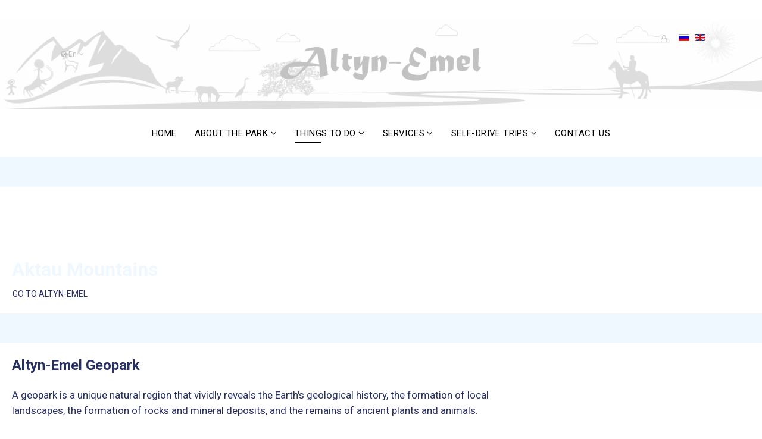

--- FILE ---
content_type: text/html; charset=utf-8
request_url: https://altynemel.kz/index.php/en/things-to-do/places-to-see/aktau-mountains
body_size: 18992
content:
<!DOCTYPE html>
<html xmlns="http://www.w3.org/1999/xhtml" xml:lang="en-gb" lang="en-gb" dir="ltr">

<head>
    <meta http-equiv="X-UA-Compatible" content="IE=edge">
    <meta name="viewport" content="width=device-width, initial-scale=1">
        <!-- head -->
    <meta charset="utf-8">
	<meta name="rights" content="ТОО &quot;Restore&quot;">
	<meta name="keywords" content="aktau mountains, aktau mountains kazakhstan, altyn emel national park aktau mountains, altyn emel aktau mountains, altyn emel aktau">
	<meta name="robots" content="index, follow">
	<meta name="description" content="Aktau Mountains: location, formation, open-air geological museum, paleontological landmark, tourist attraction">
	<meta name="generator" content="Joomla! - Open Source Content Management">
	<title>Altyn-Emel National Park: Aktau Mountains</title>
	<link href="/images/favicon.png#joomlaImage://local-images/favicon.png?width=&height=" rel="icon" type="image/vnd.microsoft.icon">
<link href="/media/plg_system_webauthn/css/button.min.css?24d0e627abae93cb7537be99c4bc7d61" rel="stylesheet" />
	<link href="/components/com_sppagebuilder/assets/css/font-awesome-6.min.css?3e7e96fad5e237fb2d5a081c6cb11212" rel="stylesheet" />
	<link href="/components/com_sppagebuilder/assets/css/font-awesome-v4-shims.css?3e7e96fad5e237fb2d5a081c6cb11212" rel="stylesheet" />
	<link href="/components/com_sppagebuilder/assets/css/animate.min.css?3e7e96fad5e237fb2d5a081c6cb11212" rel="stylesheet" />
	<link href="/components/com_sppagebuilder/assets/css/sppagebuilder.css?3e7e96fad5e237fb2d5a081c6cb11212" rel="stylesheet" />
	<link href="/components/com_sppagebuilder/assets/css/dynamic-content.css?3e7e96fad5e237fb2d5a081c6cb11212" rel="stylesheet" />
	<link href="/components/com_sppagebuilder/assets/css/js_slider.css" rel="stylesheet" />
	<link href="/components/com_sppagebuilder/assets/css/magnific-popup.css" rel="stylesheet" />
	<link href="//fonts.googleapis.com/css?family=Roboto:100,100italic,300,300italic,regular,italic,500,500italic,700,700italic,900,900italic&amp;amp;subset=latin-ext" rel="stylesheet" />
	<link href="//fonts.googleapis.com/css?family=Montserrat:100,100italic,200,200italic,300,300italic,regular,italic,500,500italic,600,600italic,700,700italic,800,800italic,900,900italic&amp;amp;subset=latin-ext" rel="stylesheet" />
	<link href="/templates/shaper_travelia/css/bootstrap.min.css" rel="stylesheet" />
	<link href="/templates/shaper_travelia/css/font-awesome.min.css" rel="stylesheet" />
	<link href="/templates/shaper_travelia/css/legacy.css" rel="stylesheet" />
	<link href="/templates/shaper_travelia/css/template.css" rel="stylesheet" />
	<link href="/templates/shaper_travelia/css/presets/preset6.css" rel="stylesheet" class="preset" />
	<link href="/templates/shaper_travelia/css/custom.css" rel="stylesheet" />
	<link href="/plugins/system/helix3/assets/css/pagebuilder.css" rel="stylesheet" />
	<link href="/templates/shaper_travelia/css/frontend-edit.css" rel="stylesheet" />
	<link href="/components/com_sppagebuilder/assets/css/color-switcher.css?3e7e96fad5e237fb2d5a081c6cb11212" rel="stylesheet" />
	<style>@media(min-width: 1400px) {.sppb-row-container { max-width: 1320px; }}</style>
	<style>.sp-page-builder .page-content #section-id-vPnPN1ncNqwRyaXE4XK_i{background-color:rgb(240, 248, 255);box-shadow:0px 0px 0px 0px #FFFFFF;}.sp-page-builder .page-content #section-id-vPnPN1ncNqwRyaXE4XK_i{padding-top:50px;padding-right:0px;padding-bottom:0px;padding-left:0px;margin-top:0px;margin-right:0px;margin-bottom:0px;margin-left:0px;}#column-id-miBjF3E_7vfOADCL5MZXn{padding-top:20px;padding-right:20px;padding-bottom:20px;padding-left:20px;}#column-wrap-id-miBjF3E_7vfOADCL5MZXn{max-width:100%;flex-basis:100%;}@media (max-width:1199.98px) {#column-wrap-id-miBjF3E_7vfOADCL5MZXn{max-width:100%;flex-basis:100%;}}@media (max-width:991.98px) {#column-wrap-id-miBjF3E_7vfOADCL5MZXn{max-width:100%;flex-basis:100%;}}@media (max-width:767.98px) {#column-wrap-id-miBjF3E_7vfOADCL5MZXn{max-width:100%;flex-basis:100%;}}@media (max-width:575.98px) {#column-wrap-id-miBjF3E_7vfOADCL5MZXn{max-width:100%;flex-basis:100%;}}#column-id-miBjF3E_7vfOADCL5MZXn{background-color:rgb(255, 255, 255);}#sppb-addon-NAYvSBUQng1V_EeFX7D0l{box-shadow:0 0 0 0 #FFFFFF;}#sppb-addon-NAYvSBUQng1V_EeFX7D0l .sp-slider .sp-dots ul li{border-radius:18px;height:18px;width:18px;}#sppb-addon-NAYvSBUQng1V_EeFX7D0l .sp-slider.dot-controller-line .sp-dots ul li.active span{border-radius:18px;}#sppb-addon-NAYvSBUQng1V_EeFX7D0l .sp-slider.dot-controller-line .sp-dots ul li.active{border-radius:18px;}#sppb-addon-NAYvSBUQng1V_EeFX7D0l .sp-slider .sp-dots ul li span,#sppb-addon-NAYvSBUQng1V_EeFX7D0l .sp-slider .sp-dots ul li:hover span,#sppb-addon-NAYvSBUQng1V_EeFX7D0l .sp-slider .sp-dots ul li:hover:after,#sppb-addon-NAYvSBUQng1V_EeFX7D0l .sp-slider .sp-dots ul li:after{background-color:dot;border-radius:18px;}#sppb-addon-NAYvSBUQng1V_EeFX7D0l .sp-slider .sp-dots{bottom:50px;}#sppb-addon-NAYvSBUQng1V_EeFX7D0l .sp-slider .sp-nav-control .nav-control{border-radius:50px;}#sppb-addon-NAYvSBUQng1V_EeFX7D0l div[class*="arrow-position-bottom"].sp-slider .sp-nav-control{width:20px;}@media (max-width:1199.98px) {#sppb-addon-NAYvSBUQng1V_EeFX7D0l div[class*="arrow-position-bottom"].sp-slider .sp-nav-control{width:20px;}}@media (max-width:991.98px) {#sppb-addon-NAYvSBUQng1V_EeFX7D0l div[class*="arrow-position-bottom"].sp-slider .sp-nav-control{width:20px;}}@media (max-width:767.98px) {#sppb-addon-NAYvSBUQng1V_EeFX7D0l div[class*="arrow-position-bottom"].sp-slider .sp-nav-control{width:20px;}}@media (max-width:575.98px) {#sppb-addon-NAYvSBUQng1V_EeFX7D0l div[class*="arrow-position-bottom"].sp-slider .sp-nav-control{width:20px;}}#sppb-addon-NAYvSBUQng1V_EeFX7D0l .sp-slider .sp-nav-control .nav-control{line-height:-2px;}@media (max-width:1199.98px) {#sppb-addon-NAYvSBUQng1V_EeFX7D0l .sp-slider .sp-nav-control .nav-control{line-height:-2px;}}@media (max-width:991.98px) {#sppb-addon-NAYvSBUQng1V_EeFX7D0l .sp-slider .sp-nav-control .nav-control{line-height:-2px;}}@media (max-width:767.98px) {#sppb-addon-NAYvSBUQng1V_EeFX7D0l .sp-slider .sp-nav-control .nav-control{line-height:-2px;}}@media (max-width:575.98px) {#sppb-addon-NAYvSBUQng1V_EeFX7D0l .sp-slider .sp-nav-control .nav-control{line-height:-2px;}}#sppb-addon-NAYvSBUQng1V_EeFX7D0l .sp-slider .sp-nav-control .nav-control i{line-height:-2px;}@media (max-width:1199.98px) {#sppb-addon-NAYvSBUQng1V_EeFX7D0l .sp-slider .sp-nav-control .nav-control i{line-height:-2px;}}@media (max-width:991.98px) {#sppb-addon-NAYvSBUQng1V_EeFX7D0l .sp-slider .sp-nav-control .nav-control i{line-height:-2px;}}@media (max-width:767.98px) {#sppb-addon-NAYvSBUQng1V_EeFX7D0l .sp-slider .sp-nav-control .nav-control i{line-height:-2px;}}@media (max-width:575.98px) {#sppb-addon-NAYvSBUQng1V_EeFX7D0l .sp-slider .sp-nav-control .nav-control i{line-height:-2px;}}#sppb-addon-NAYvSBUQng1V_EeFX7D0l .sp-slider.arrow-position-bottom_center .sp-nav-control{bottom:50px;left:50px;right:50px;}#sppb-addon-NAYvSBUQng1V_EeFX7D0l div.sp-slider .sp-nav-control{left:50px;right:50px;}#sppb-addon-NAYvSBUQng1V_EeFX7D0l .sp-slider-content-align-center{margin:100px 0px 0px 0px;}#sppb-addon-NAYvSBUQng1V_EeFX7D0l .dot-controller-with_image.sp-slider .sp-dots ul li.sp-dot-0 {background:url('https://altynemel.kz//images/2024/09/28/aktau-tour.jpg') no-repeat scroll center center / cover;}#sppb-addon-NAYvSBUQng1V_EeFX7D0l #sp-slider-item-NAYvSBUQng1V_EeFX7D0l-num-0-key.sp-item .sp-video-control {display:none;}#sppb-addon-NAYvSBUQng1V_EeFX7D0l .sp-slider #sp-slider-item-NAYvSBUQng1V_EeFX7D0l-num-0-key #sp-slider-inner-item-NAYvSBUQng1V_EeFX7D0l-num-0-key{color:rgb(240, 248, 255);}#sppb-addon-NAYvSBUQng1V_EeFX7D0l .sp-slider #sp-slider-item-NAYvSBUQng1V_EeFX7D0l-num-0-key #sp-slider-inner-item-NAYvSBUQng1V_EeFX7D0l-num-0-key{color:rgb(240, 248, 255);}#sppb-addon-NAYvSBUQng1V_EeFX7D0l .sp-slider #sp-slider-item-NAYvSBUQng1V_EeFX7D0l-num-0-key #sp-slider-inner-item-NAYvSBUQng1V_EeFX7D0l-num-0-key{font-size:32px;}#sppb-addon-NAYvSBUQng1V_EeFX7D0l .sp-slider #sp-slider-item-NAYvSBUQng1V_EeFX7D0l-num-0-key #sp-slider-inner-item-NAYvSBUQng1V_EeFX7D0l-num-0-key.sppb-sp-slider-button .sp-slider-btn-text{color:rgb(240, 248, 255);}#sppb-addon-NAYvSBUQng1V_EeFX7D0l .sp-slider #sp-slider-item-NAYvSBUQng1V_EeFX7D0l-num-0-key #sp-slider-inner-item-NAYvSBUQng1V_EeFX7D0l-num-0-key.sppb-sp-slider-button .sp-slider-btn-text{font-size:32px;}#sppb-addon-NAYvSBUQng1V_EeFX7D0l .sp-slider #sp-slider-item-NAYvSBUQng1V_EeFX7D0l-num-0-key #sp-slider-inner-item-NAYvSBUQng1V_EeFX7D0l-num-1-key.sppb-sp-slider-button{margin-top:20px;margin-right:0px;margin-bottom:20px;margin-left:0px;}#sppb-addon-NAYvSBUQng1V_EeFX7D0l .sp-slider #sp-slider-item-NAYvSBUQng1V_EeFX7D0l-num-0-key #sp-slider-inner-item-NAYvSBUQng1V_EeFX7D0l-num-1-key.sppb-sp-slider-button .sp-slider-btn-text{background:rgba(255, 255, 255, 0.2);margin-top:20px;margin-right:0px;margin-bottom:20px;margin-left:0px;border-style:solid;border-width:1px 1px 1px 1px;border-color:rgb(255, 255, 255);}#sppb-addon-NAYvSBUQng1V_EeFX7D0l .sp-slider #sp-slider-item-NAYvSBUQng1V_EeFX7D0l-num-0-key #sp-slider-inner-item-NAYvSBUQng1V_EeFX7D0l-num-1-key.sppb-sp-slider-button .sp-slider-btn-text{font-size:14px;}#sppb-addon-NAYvSBUQng1V_EeFX7D0l .sp-slider #sp-slider-item-NAYvSBUQng1V_EeFX7D0l-num-0-key #sp-slider-inner-item-NAYvSBUQng1V_EeFX7D0l-num-1-key.sppb-sp-slider-button .sp-slider-btn-text:hover,#sppb-addon-NAYvSBUQng1V_EeFX7D0l .sp-slider #sp-slider-item-NAYvSBUQng1V_EeFX7D0l-num-0-key #sp-slider-inner-item-NAYvSBUQng1V_EeFX7D0l-num-1-key.sppb-sp-slider-button .sp-slider-btn-text:focus{background:rgba(204, 204, 204, 0.7);}.sp-page-builder .page-content #section-id-kL5p3lrn9xRgR8GxLMj9o{background-color:#f0f8ff;box-shadow:0 0 0 0 #ffffff;}.sp-page-builder .page-content #section-id-kL5p3lrn9xRgR8GxLMj9o{padding-top:50px;padding-right:0px;padding-bottom:0px;padding-left:0px;margin-top:0px;margin-right:0px;margin-bottom:0px;margin-left:0px;border-radius:0px;}.sp-page-builder .page-content #section-id-kL5p3lrn9xRgR8GxLMj9o.sppb-row-overlay{border-radius:0px;}#column-id-NtDKBg6yChdTvsdEIUlHh{padding-top:20px;padding-right:20px;padding-bottom:20px;padding-left:20px;border-radius:0px;}#column-wrap-id-NtDKBg6yChdTvsdEIUlHh{max-width:100%;flex-basis:100%;}@media (max-width:1199.98px) {#column-wrap-id-NtDKBg6yChdTvsdEIUlHh{max-width:100%;flex-basis:100%;}}@media (max-width:991.98px) {#column-wrap-id-NtDKBg6yChdTvsdEIUlHh{max-width:100%;flex-basis:100%;}}@media (max-width:767.98px) {#column-wrap-id-NtDKBg6yChdTvsdEIUlHh{max-width:100%;flex-basis:100%;}}@media (max-width:575.98px) {#column-wrap-id-NtDKBg6yChdTvsdEIUlHh{max-width:100%;flex-basis:100%;}}#column-id-NtDKBg6yChdTvsdEIUlHh .sppb-column-overlay{border-radius:0px;}#column-id-NtDKBg6yChdTvsdEIUlHh{background-color:#FFFFFF;}.sp-page-builder .page-content #section-id-R-DRj04Dvb3ex2kDkEs5C{box-shadow:0 0 0 0 #ffffff;}.sp-page-builder .page-content #section-id-R-DRj04Dvb3ex2kDkEs5C{padding-top:0px;padding-right:0px;padding-bottom:0px;padding-left:0px;margin-top:0px;margin-right:0px;margin-bottom:0px;margin-left:0px;border-radius:0px;}.sp-page-builder .page-content #section-id-R-DRj04Dvb3ex2kDkEs5C.sppb-row-overlay{border-radius:0px;}#column-id-1pAJv5Szp_avk0Q_SorNl{border-radius:0px;}#column-wrap-id-1pAJv5Szp_avk0Q_SorNl{max-width:66.6667%;flex-basis:66.6667%;}@media (max-width:1199.98px) {#column-wrap-id-1pAJv5Szp_avk0Q_SorNl{max-width:100%;flex-basis:100%;}}@media (max-width:991.98px) {#column-wrap-id-1pAJv5Szp_avk0Q_SorNl{max-width:100%;flex-basis:100%;}}@media (max-width:767.98px) {#column-wrap-id-1pAJv5Szp_avk0Q_SorNl{max-width:100%;flex-basis:100%;}}@media (max-width:575.98px) {#column-wrap-id-1pAJv5Szp_avk0Q_SorNl{max-width:100%;flex-basis:100%;}}#column-id-1pAJv5Szp_avk0Q_SorNl .sppb-column-overlay{border-radius:0px;}#sppb-addon--2xTnMHhZQr6uSEXyASHi{border-radius:0px;}#sppb-addon-wrapper--2xTnMHhZQr6uSEXyASHi{margin-top:0px;margin-right:0px;margin-bottom:0px;margin-left:0px;}#sppb-addon--2xTnMHhZQr6uSEXyASHi .sppb-addon-header .sppb-addon-title{line-height:34px;}#sppb-addon--2xTnMHhZQr6uSEXyASHi .sppb-addon.sppb-addon-header{text-align:left;}#sppb-addon--2xTnMHhZQr6uSEXyASHi .sppb-addon-header .sppb-addon-title{margin-top:0px;margin-right:0px;margin-bottom:20px;margin-left:0px;padding-top:0px;padding-right:0px;padding-bottom:0px;padding-left:0px;}#sppb-addon-SY-_Medaggt6xWsPzGDQp{border-radius:0px;}#sppb-addon-wrapper-SY-_Medaggt6xWsPzGDQp{margin-top:0px;margin-right:0px;margin-bottom:20px;margin-left:0px;}#column-id-5oZvkYQZY4W3hYh5Xn-8J{border-radius:0px;}#column-wrap-id-5oZvkYQZY4W3hYh5Xn-8J{max-width:33.333333333333%;flex-basis:33.333333333333%;}@media (max-width:1199.98px) {#column-wrap-id-5oZvkYQZY4W3hYh5Xn-8J{max-width:100%;flex-basis:100%;}}@media (max-width:991.98px) {#column-wrap-id-5oZvkYQZY4W3hYh5Xn-8J{max-width:100%;flex-basis:100%;}}@media (max-width:767.98px) {#column-wrap-id-5oZvkYQZY4W3hYh5Xn-8J{max-width:100%;flex-basis:100%;}}@media (max-width:575.98px) {#column-wrap-id-5oZvkYQZY4W3hYh5Xn-8J{max-width:100%;flex-basis:100%;}}#column-id-5oZvkYQZY4W3hYh5Xn-8J .sppb-column-overlay{border-radius:0px;}#sppb-addon-oJ4AvKsVlHqsDRKyjXjZb{border-radius:0px;}#sppb-addon-wrapper-oJ4AvKsVlHqsDRKyjXjZb{margin-top:0px;margin-right:0px;margin-bottom:0px;margin-left:0px;}#sppb-addon-oJ4AvKsVlHqsDRKyjXjZb .sppb-addon-single-image-container img{border-radius:0px;}#sppb-addon-oJ4AvKsVlHqsDRKyjXjZb .sppb-addon-single-image-container{border-radius:0px;}#sppb-addon-oJ4AvKsVlHqsDRKyjXjZb{text-align:center;}.sp-page-builder .page-content #section-id-tjP2aE9_hkel8rWw87R1D{background-color:#f0f8ff;box-shadow:0 0 0 0 #ffffff;}.sp-page-builder .page-content #section-id-tjP2aE9_hkel8rWw87R1D{padding-top:50px;padding-right:0px;padding-bottom:0px;padding-left:0px;margin-top:0px;margin-right:0px;margin-bottom:0px;margin-left:0px;border-radius:0px;}.sp-page-builder .page-content #section-id-tjP2aE9_hkel8rWw87R1D.sppb-row-overlay{border-radius:0px;}#column-id-KlEoGR_u2M-OXtO7-i6jC{padding-top:20px;padding-right:20px;padding-bottom:20px;padding-left:20px;border-radius:0px;}#column-wrap-id-KlEoGR_u2M-OXtO7-i6jC{max-width:100%;flex-basis:100%;}@media (max-width:1199.98px) {#column-wrap-id-KlEoGR_u2M-OXtO7-i6jC{max-width:100%;flex-basis:100%;}}@media (max-width:991.98px) {#column-wrap-id-KlEoGR_u2M-OXtO7-i6jC{max-width:100%;flex-basis:100%;}}@media (max-width:767.98px) {#column-wrap-id-KlEoGR_u2M-OXtO7-i6jC{max-width:100%;flex-basis:100%;}}@media (max-width:575.98px) {#column-wrap-id-KlEoGR_u2M-OXtO7-i6jC{max-width:100%;flex-basis:100%;}}#column-id-KlEoGR_u2M-OXtO7-i6jC .sppb-column-overlay{border-radius:0px;}#column-id-KlEoGR_u2M-OXtO7-i6jC{background-color:#FFFFFF;}.sp-page-builder .page-content #section-id-0Xl0RTUYgBQi7wirePSgF{box-shadow:0 0 0 0 #ffffff;}.sp-page-builder .page-content #section-id-0Xl0RTUYgBQi7wirePSgF{padding-top:0px;padding-right:0px;padding-bottom:0px;padding-left:0px;margin-top:0px;margin-right:0px;margin-bottom:0px;margin-left:0px;border-radius:0px;}.sp-page-builder .page-content #section-id-0Xl0RTUYgBQi7wirePSgF.sppb-row-overlay{border-radius:0px;}#column-id-X1tyj0tq2SX36mY5Hefbq{border-radius:0px;}#column-wrap-id-X1tyj0tq2SX36mY5Hefbq{max-width:66.6667%;flex-basis:66.6667%;}@media (max-width:1199.98px) {#column-wrap-id-X1tyj0tq2SX36mY5Hefbq{max-width:100%;flex-basis:100%;}}@media (max-width:991.98px) {#column-wrap-id-X1tyj0tq2SX36mY5Hefbq{max-width:100%;flex-basis:100%;}}@media (max-width:767.98px) {#column-wrap-id-X1tyj0tq2SX36mY5Hefbq{max-width:100%;flex-basis:100%;}}@media (max-width:575.98px) {#column-wrap-id-X1tyj0tq2SX36mY5Hefbq{max-width:100%;flex-basis:100%;}}#column-id-X1tyj0tq2SX36mY5Hefbq .sppb-column-overlay{border-radius:0px;}#sppb-addon-ciQZdQriSgevFcKblSB4F{border-radius:0px;}#sppb-addon-wrapper-ciQZdQriSgevFcKblSB4F{margin-top:0px;margin-right:0px;margin-bottom:0px;margin-left:0px;}#sppb-addon-ciQZdQriSgevFcKblSB4F .sppb-addon-header .sppb-addon-title{line-height:34px;}#sppb-addon-ciQZdQriSgevFcKblSB4F .sppb-addon.sppb-addon-header{text-align:left;}#sppb-addon-ciQZdQriSgevFcKblSB4F .sppb-addon-header .sppb-addon-title{margin-top:0px;margin-right:0px;margin-bottom:20px;margin-left:0px;padding-top:0px;padding-right:0px;padding-bottom:0px;padding-left:0px;}#sppb-addon-nw7fulnWZ4f7dRdkbSe8N{border-radius:0px;}#sppb-addon-wrapper-nw7fulnWZ4f7dRdkbSe8N{margin-top:0px;margin-right:0px;margin-bottom:20px;margin-left:0px;}#column-id-t2qIkc3QXyQUBz3YkDCdT{border-radius:0px;}#column-wrap-id-t2qIkc3QXyQUBz3YkDCdT{max-width:33.333333333333%;flex-basis:33.333333333333%;}@media (max-width:1199.98px) {#column-wrap-id-t2qIkc3QXyQUBz3YkDCdT{max-width:100%;flex-basis:100%;}}@media (max-width:991.98px) {#column-wrap-id-t2qIkc3QXyQUBz3YkDCdT{max-width:100%;flex-basis:100%;}}@media (max-width:767.98px) {#column-wrap-id-t2qIkc3QXyQUBz3YkDCdT{max-width:100%;flex-basis:100%;}}@media (max-width:575.98px) {#column-wrap-id-t2qIkc3QXyQUBz3YkDCdT{max-width:100%;flex-basis:100%;}}#column-id-t2qIkc3QXyQUBz3YkDCdT .sppb-column-overlay{border-radius:0px;}#sppb-addon-6YmOniDuOgobL5hzkn8tg{border-radius:0px;}#sppb-addon-wrapper-6YmOniDuOgobL5hzkn8tg{margin-top:0px;margin-right:0px;margin-bottom:0px;margin-left:0px;}#sppb-addon-6YmOniDuOgobL5hzkn8tg .sppb-addon-single-image-container img{border-radius:0px;}#sppb-addon-6YmOniDuOgobL5hzkn8tg .sppb-addon-single-image-container{border-radius:0px;}#sppb-addon-6YmOniDuOgobL5hzkn8tg{text-align:center;}.sp-page-builder .page-content #section-id-sApBGM_-Oudj5KBtkhOpn{background-color:#f0f8ff;box-shadow:0 0 0 0 #ffffff;}.sp-page-builder .page-content #section-id-sApBGM_-Oudj5KBtkhOpn{padding-top:50px;padding-right:0px;padding-bottom:0px;padding-left:0px;margin-top:0px;margin-right:0px;margin-bottom:0px;margin-left:0px;border-radius:0px;}.sp-page-builder .page-content #section-id-sApBGM_-Oudj5KBtkhOpn.sppb-row-overlay{border-radius:0px;}#column-id-RwBbriftoizWcaMW9Vzfs{padding-top:20px;padding-right:20px;padding-bottom:20px;padding-left:20px;border-radius:0px;}#column-wrap-id-RwBbriftoizWcaMW9Vzfs{max-width:100%;flex-basis:100%;}@media (max-width:1199.98px) {#column-wrap-id-RwBbriftoizWcaMW9Vzfs{max-width:100%;flex-basis:100%;}}@media (max-width:991.98px) {#column-wrap-id-RwBbriftoizWcaMW9Vzfs{max-width:100%;flex-basis:100%;}}@media (max-width:767.98px) {#column-wrap-id-RwBbriftoizWcaMW9Vzfs{max-width:100%;flex-basis:100%;}}@media (max-width:575.98px) {#column-wrap-id-RwBbriftoizWcaMW9Vzfs{max-width:100%;flex-basis:100%;}}#column-id-RwBbriftoizWcaMW9Vzfs .sppb-column-overlay{border-radius:0px;}#column-id-RwBbriftoizWcaMW9Vzfs{background-color:#FFFFFF;}.sp-page-builder .page-content #section-id-DLDjX3dCH89I8BKRC9XXe{box-shadow:0 0 0 0 #ffffff;}.sp-page-builder .page-content #section-id-DLDjX3dCH89I8BKRC9XXe{padding-top:0px;padding-right:0px;padding-bottom:0px;padding-left:0px;margin-top:0px;margin-right:0px;margin-bottom:0px;margin-left:0px;border-radius:0px;}.sp-page-builder .page-content #section-id-DLDjX3dCH89I8BKRC9XXe.sppb-row-overlay{border-radius:0px;}#column-id-A8fnpRN7Txt7WbNbq_T3c{border-radius:0px;}#column-wrap-id-A8fnpRN7Txt7WbNbq_T3c{max-width:33.333333333333%;flex-basis:33.333333333333%;}@media (max-width:1199.98px) {#column-wrap-id-A8fnpRN7Txt7WbNbq_T3c{max-width:100%;flex-basis:100%;}}@media (max-width:991.98px) {#column-wrap-id-A8fnpRN7Txt7WbNbq_T3c{max-width:100%;flex-basis:100%;}}@media (max-width:767.98px) {#column-wrap-id-A8fnpRN7Txt7WbNbq_T3c{max-width:100%;flex-basis:100%;}}@media (max-width:575.98px) {#column-wrap-id-A8fnpRN7Txt7WbNbq_T3c{max-width:100%;flex-basis:100%;}}#column-id-A8fnpRN7Txt7WbNbq_T3c .sppb-column-overlay{border-radius:0px;}#sppb-addon-x5QxxGsE53yGY0aRlfCRw{border-radius:0px;}#sppb-addon-wrapper-x5QxxGsE53yGY0aRlfCRw{margin-top:0px;margin-right:0px;margin-bottom:0px;margin-left:0px;}#sppb-addon-x5QxxGsE53yGY0aRlfCRw .sppb-addon-header .sppb-addon-title{line-height:34px;}#sppb-addon-x5QxxGsE53yGY0aRlfCRw .sppb-addon.sppb-addon-header{text-align:left;}#sppb-addon-x5QxxGsE53yGY0aRlfCRw .sppb-addon-header .sppb-addon-title{margin-top:0px;margin-right:0px;margin-bottom:20px;margin-left:0px;padding-top:0px;padding-right:0px;padding-bottom:0px;padding-left:0px;}#sppb-addon-SrUHXTshCJSZkIzry2gdE{border-radius:0px;}#sppb-addon-wrapper-SrUHXTshCJSZkIzry2gdE{margin-top:0px;margin-right:0px;margin-bottom:0px;margin-left:0px;}#column-id-7GmKomFu_HdMO-CmNOBQ2{border-radius:0px;}#column-wrap-id-7GmKomFu_HdMO-CmNOBQ2{max-width:66.666666666667%;flex-basis:66.666666666667%;}@media (max-width:1199.98px) {#column-wrap-id-7GmKomFu_HdMO-CmNOBQ2{max-width:100%;flex-basis:100%;}}@media (max-width:991.98px) {#column-wrap-id-7GmKomFu_HdMO-CmNOBQ2{max-width:100%;flex-basis:100%;}}@media (max-width:767.98px) {#column-wrap-id-7GmKomFu_HdMO-CmNOBQ2{max-width:100%;flex-basis:100%;}}@media (max-width:575.98px) {#column-wrap-id-7GmKomFu_HdMO-CmNOBQ2{max-width:100%;flex-basis:100%;}}#column-id-7GmKomFu_HdMO-CmNOBQ2 .sppb-column-overlay{border-radius:0px;}#sppb-addon-bOXxeGmdb7m490PdmAlYy .sppb-addon.sppb-addon-popover .sppb-marker{width:16px;height:16px;}#sppb-addon-bOXxeGmdb7m490PdmAlYy .sppb-addon.sppb-addon-popover .sppb-marker > svg{width:16px;height:16px;}#sppb-addon-bOXxeGmdb7m490PdmAlYy .sppb-addon.sppb-addon-popover .sppb-inline > picture img{border-radius:0px;}#sppb-addon-bOXxeGmdb7m490PdmAlYy .sppb-addon.sppb-addon-popover .sppb-card-media-top > picture img{border-radius:0px;}#sppb-addon-bOXxeGmdb7m490PdmAlYy-portal .sppb-popover-content-item{background-color:#FFFFFF;}#sppb-addon-bOXxeGmdb7m490PdmAlYy-portal .sppb-popover-wrap{max-width:1150px;}#sppb-addon-bOXxeGmdb7m490PdmAlYy-portal .sppb-popover-content-title{font-family:Trebuchet MS;font-size:14px;}#sppb-addon-bOXxeGmdb7m490PdmAlYy-portal .sppb-popover-content-link-wrap > a{font-family:Arial;font-size:12px;}.sp-page-builder .page-content #section-id-0SxmJqJZubscMQ_1Lq_DS{background-color:#f0f8ff;box-shadow:0 0 0 0 #ffffff;}.sp-page-builder .page-content #section-id-0SxmJqJZubscMQ_1Lq_DS{padding-top:50px;padding-right:0px;padding-bottom:0px;padding-left:0px;margin-top:0px;margin-right:0px;margin-bottom:0px;margin-left:0px;border-radius:0px;}.sp-page-builder .page-content #section-id-0SxmJqJZubscMQ_1Lq_DS.sppb-row-overlay{border-radius:0px;}#column-id-tDbkiSqJllTE9VCiXuCwh{padding-top:20px;padding-right:20px;padding-bottom:20px;padding-left:20px;border-radius:0px;}#column-wrap-id-tDbkiSqJllTE9VCiXuCwh{max-width:100%;flex-basis:100%;}@media (max-width:1199.98px) {#column-wrap-id-tDbkiSqJllTE9VCiXuCwh{max-width:100%;flex-basis:100%;}}@media (max-width:991.98px) {#column-wrap-id-tDbkiSqJllTE9VCiXuCwh{max-width:100%;flex-basis:100%;}}@media (max-width:767.98px) {#column-wrap-id-tDbkiSqJllTE9VCiXuCwh{max-width:100%;flex-basis:100%;}}@media (max-width:575.98px) {#column-wrap-id-tDbkiSqJllTE9VCiXuCwh{max-width:100%;flex-basis:100%;}}#column-id-tDbkiSqJllTE9VCiXuCwh .sppb-column-overlay{border-radius:0px;}#column-id-tDbkiSqJllTE9VCiXuCwh{background-color:#FFFFFF;}.sp-page-builder .page-content #section-id-fm3nQ7OqsbuSNyJlHWmdT{box-shadow:0 0 0 0 #ffffff;}.sp-page-builder .page-content #section-id-fm3nQ7OqsbuSNyJlHWmdT{padding-top:0px;padding-right:0px;padding-bottom:0px;padding-left:0px;margin-top:0px;margin-right:0px;margin-bottom:0px;margin-left:0px;border-radius:0px;}.sp-page-builder .page-content #section-id-fm3nQ7OqsbuSNyJlHWmdT.sppb-row-overlay{border-radius:0px;}#column-id-WE3K_h4mElR0oOoPqKtnX{border-radius:0px;}#column-wrap-id-WE3K_h4mElR0oOoPqKtnX{max-width:66.6667%;flex-basis:66.6667%;}@media (max-width:1199.98px) {#column-wrap-id-WE3K_h4mElR0oOoPqKtnX{max-width:100%;flex-basis:100%;}}@media (max-width:991.98px) {#column-wrap-id-WE3K_h4mElR0oOoPqKtnX{max-width:100%;flex-basis:100%;}}@media (max-width:767.98px) {#column-wrap-id-WE3K_h4mElR0oOoPqKtnX{max-width:100%;flex-basis:100%;}}@media (max-width:575.98px) {#column-wrap-id-WE3K_h4mElR0oOoPqKtnX{max-width:100%;flex-basis:100%;}}#column-id-WE3K_h4mElR0oOoPqKtnX .sppb-column-overlay{border-radius:0px;}#sppb-addon-1Ad4LwcEqQP3ZjLc3PSnY{border-radius:0px;}#sppb-addon-wrapper-1Ad4LwcEqQP3ZjLc3PSnY{margin-top:0px;margin-right:0px;margin-bottom:0px;margin-left:0px;}#sppb-addon-1Ad4LwcEqQP3ZjLc3PSnY .sppb-addon-header .sppb-addon-title{line-height:34px;}#sppb-addon-1Ad4LwcEqQP3ZjLc3PSnY .sppb-addon.sppb-addon-header{text-align:left;}#sppb-addon-1Ad4LwcEqQP3ZjLc3PSnY .sppb-addon-header .sppb-addon-title{margin-top:0px;margin-right:0px;margin-bottom:20px;margin-left:0px;padding-top:0px;padding-right:0px;padding-bottom:0px;padding-left:0px;}#sppb-addon--L-H8eoxU5gnfS6VfHI_b{border-radius:0px;}#sppb-addon-wrapper--L-H8eoxU5gnfS6VfHI_b{margin-top:0px;margin-right:0px;margin-bottom:20px;margin-left:0px;}#column-id-KCjcT4AJAAkkpQ4WeIZB3{border-radius:0px;}#column-wrap-id-KCjcT4AJAAkkpQ4WeIZB3{max-width:33.333333333333%;flex-basis:33.333333333333%;}@media (max-width:1199.98px) {#column-wrap-id-KCjcT4AJAAkkpQ4WeIZB3{max-width:100%;flex-basis:100%;}}@media (max-width:991.98px) {#column-wrap-id-KCjcT4AJAAkkpQ4WeIZB3{max-width:100%;flex-basis:100%;}}@media (max-width:767.98px) {#column-wrap-id-KCjcT4AJAAkkpQ4WeIZB3{max-width:100%;flex-basis:100%;}}@media (max-width:575.98px) {#column-wrap-id-KCjcT4AJAAkkpQ4WeIZB3{max-width:100%;flex-basis:100%;}}#column-id-KCjcT4AJAAkkpQ4WeIZB3 .sppb-column-overlay{border-radius:0px;}#sppb-addon-1w6RTuJAHqKmG5qi3SZ6y{border-radius:0px;}#sppb-addon-wrapper-1w6RTuJAHqKmG5qi3SZ6y{margin-top:0px;margin-right:0px;margin-bottom:0px;margin-left:0px;}#sppb-addon-1w6RTuJAHqKmG5qi3SZ6y .sppb-addon-single-image-container img{border-radius:0px;}#sppb-addon-1w6RTuJAHqKmG5qi3SZ6y .sppb-addon-single-image-container{border-radius:0px;}#sppb-addon-1w6RTuJAHqKmG5qi3SZ6y{text-align:center;}.sp-page-builder .page-content #section-id-AuxNUg8qpqMZKz0lVkxnb{background-color:#f0f8ff;box-shadow:0 0 0 0 #ffffff;}.sp-page-builder .page-content #section-id-AuxNUg8qpqMZKz0lVkxnb{padding-top:50px;padding-right:0px;padding-bottom:0px;padding-left:0px;margin-top:0px;margin-right:0px;margin-bottom:0px;margin-left:0px;border-radius:0px;}.sp-page-builder .page-content #section-id-AuxNUg8qpqMZKz0lVkxnb.sppb-row-overlay{border-radius:0px;}#column-id-Q8dGKOgG96T5Af8bS8taQ{padding-top:20px;padding-right:20px;padding-bottom:20px;padding-left:20px;border-radius:0px;}#column-wrap-id-Q8dGKOgG96T5Af8bS8taQ{max-width:100%;flex-basis:100%;}@media (max-width:1199.98px) {#column-wrap-id-Q8dGKOgG96T5Af8bS8taQ{max-width:100%;flex-basis:100%;}}@media (max-width:991.98px) {#column-wrap-id-Q8dGKOgG96T5Af8bS8taQ{max-width:100%;flex-basis:100%;}}@media (max-width:767.98px) {#column-wrap-id-Q8dGKOgG96T5Af8bS8taQ{max-width:100%;flex-basis:100%;}}@media (max-width:575.98px) {#column-wrap-id-Q8dGKOgG96T5Af8bS8taQ{max-width:100%;flex-basis:100%;}}#column-id-Q8dGKOgG96T5Af8bS8taQ .sppb-column-overlay{border-radius:0px;}#column-id-Q8dGKOgG96T5Af8bS8taQ{background-color:#FFFFFF;}.sp-page-builder .page-content #section-id-5HVnlcmzn37efPYDvy9zy{box-shadow:0 0 0 0 #ffffff;}.sp-page-builder .page-content #section-id-5HVnlcmzn37efPYDvy9zy{padding-top:0px;padding-right:0px;padding-bottom:0px;padding-left:0px;margin-top:0px;margin-right:0px;margin-bottom:0px;margin-left:0px;border-radius:0px;}.sp-page-builder .page-content #section-id-5HVnlcmzn37efPYDvy9zy.sppb-row-overlay{border-radius:0px;}#column-id-xK4EFpYhzJEAHmubbm3Sn{border-radius:0px;}#column-wrap-id-xK4EFpYhzJEAHmubbm3Sn{max-width:66.6667%;flex-basis:66.6667%;}@media (max-width:1199.98px) {#column-wrap-id-xK4EFpYhzJEAHmubbm3Sn{max-width:100%;flex-basis:100%;}}@media (max-width:991.98px) {#column-wrap-id-xK4EFpYhzJEAHmubbm3Sn{max-width:100%;flex-basis:100%;}}@media (max-width:767.98px) {#column-wrap-id-xK4EFpYhzJEAHmubbm3Sn{max-width:100%;flex-basis:100%;}}@media (max-width:575.98px) {#column-wrap-id-xK4EFpYhzJEAHmubbm3Sn{max-width:100%;flex-basis:100%;}}#column-id-xK4EFpYhzJEAHmubbm3Sn .sppb-column-overlay{border-radius:0px;}#sppb-addon-W2O3b2SYEcP3qGQWsruNc{border-radius:0px;}#sppb-addon-wrapper-W2O3b2SYEcP3qGQWsruNc{margin-top:0px;margin-right:0px;margin-bottom:0px;margin-left:0px;}#sppb-addon-W2O3b2SYEcP3qGQWsruNc .sppb-addon-header .sppb-addon-title{line-height:34px;}#sppb-addon-W2O3b2SYEcP3qGQWsruNc .sppb-addon.sppb-addon-header{text-align:left;}#sppb-addon-W2O3b2SYEcP3qGQWsruNc .sppb-addon-header .sppb-addon-title{margin-top:0px;margin-right:0px;margin-bottom:20px;margin-left:0px;padding-top:0px;padding-right:0px;padding-bottom:0px;padding-left:0px;}#sppb-addon-40WUzMrota7LB93wfG09b{border-radius:0px;}#sppb-addon-wrapper-40WUzMrota7LB93wfG09b{margin-top:0px;margin-right:0px;margin-bottom:20px;margin-left:0px;}#column-id-5qiva8m1qCE5GJreBbi2p{border-radius:0px;}#column-wrap-id-5qiva8m1qCE5GJreBbi2p{max-width:33.333333333333%;flex-basis:33.333333333333%;}@media (max-width:1199.98px) {#column-wrap-id-5qiva8m1qCE5GJreBbi2p{max-width:100%;flex-basis:100%;}}@media (max-width:991.98px) {#column-wrap-id-5qiva8m1qCE5GJreBbi2p{max-width:100%;flex-basis:100%;}}@media (max-width:767.98px) {#column-wrap-id-5qiva8m1qCE5GJreBbi2p{max-width:100%;flex-basis:100%;}}@media (max-width:575.98px) {#column-wrap-id-5qiva8m1qCE5GJreBbi2p{max-width:100%;flex-basis:100%;}}#column-id-5qiva8m1qCE5GJreBbi2p .sppb-column-overlay{border-radius:0px;}#sppb-addon-siuA4WIwgYW5mXnUzBhTk{border-radius:0px;}#sppb-addon-wrapper-siuA4WIwgYW5mXnUzBhTk{margin-top:0px;margin-right:0px;margin-bottom:0px;margin-left:0px;}#sppb-addon-siuA4WIwgYW5mXnUzBhTk .sppb-addon-single-image-container img{border-radius:0px;}#sppb-addon-siuA4WIwgYW5mXnUzBhTk .sppb-addon-single-image-container{border-radius:0px;}#sppb-addon-siuA4WIwgYW5mXnUzBhTk{text-align:center;}.sp-page-builder .page-content #section-id-V_81_KuPBc2JiIbJPA-bw{background-color:#f0f8ff;box-shadow:0 0 0 0 #ffffff;}.sp-page-builder .page-content #section-id-V_81_KuPBc2JiIbJPA-bw{padding-top:50px;padding-right:0px;padding-bottom:0px;padding-left:0px;margin-top:0px;margin-right:0px;margin-bottom:0px;margin-left:0px;border-radius:0px;}.sp-page-builder .page-content #section-id-V_81_KuPBc2JiIbJPA-bw.sppb-row-overlay{border-radius:0px;}#column-id-mjFPbD2a-g3mQb_ysi0OO{padding-top:20px;padding-right:20px;padding-bottom:20px;padding-left:20px;border-radius:0px;}#column-wrap-id-mjFPbD2a-g3mQb_ysi0OO{max-width:100%;flex-basis:100%;}@media (max-width:1199.98px) {#column-wrap-id-mjFPbD2a-g3mQb_ysi0OO{max-width:100%;flex-basis:100%;}}@media (max-width:991.98px) {#column-wrap-id-mjFPbD2a-g3mQb_ysi0OO{max-width:100%;flex-basis:100%;}}@media (max-width:767.98px) {#column-wrap-id-mjFPbD2a-g3mQb_ysi0OO{max-width:100%;flex-basis:100%;}}@media (max-width:575.98px) {#column-wrap-id-mjFPbD2a-g3mQb_ysi0OO{max-width:100%;flex-basis:100%;}}#column-id-mjFPbD2a-g3mQb_ysi0OO .sppb-column-overlay{border-radius:0px;}#column-id-mjFPbD2a-g3mQb_ysi0OO{background-color:#FFFFFF;}#sppb-addon-B9z7RdBQYRqMdgsiFHFWg{border-radius:0px;}#sppb-addon-wrapper-B9z7RdBQYRqMdgsiFHFWg{margin-top:0px;margin-right:0px;margin-bottom:0px;margin-left:0px;}#sppb-addon-B9z7RdBQYRqMdgsiFHFWg .sppb-addon-header .sppb-addon-title{line-height:34px;}#sppb-addon-B9z7RdBQYRqMdgsiFHFWg .sppb-addon.sppb-addon-header{text-align:left;}#sppb-addon-B9z7RdBQYRqMdgsiFHFWg .sppb-addon-header .sppb-addon-title{margin-top:0px;margin-right:0px;margin-bottom:20px;margin-left:0px;padding-top:0px;padding-right:0px;padding-bottom:0px;padding-left:0px;}#sppb-addon-pIIdguTt_PKmEAQOoennZ{border-radius:0px;}#sppb-addon-wrapper-pIIdguTt_PKmEAQOoennZ{margin-top:0px;margin-right:0px;margin-bottom:0px;margin-left:0px;}.sp-page-builder .page-content #section-id-yhpnuZ1q1XOSUBRbZFcuD{box-shadow:0 0 0 0 #FFFFFF;}.sp-page-builder .page-content #section-id-yhpnuZ1q1XOSUBRbZFcuD{padding-top:5px;padding-right:0px;padding-bottom:5px;padding-left:0px;margin-top:0px;margin-right:0px;margin-bottom:0px;margin-left:0px;}#column-id-u-ma8EP8FFYFPCqit8yVk{box-shadow:0 0 0 0 #FFFFFF;}#column-wrap-id-u-ma8EP8FFYFPCqit8yVk{max-width:33.333333%;flex-basis:33.333333%;}@media (max-width:1199.98px) {#column-wrap-id-u-ma8EP8FFYFPCqit8yVk{max-width:33.333333%;flex-basis:33.333333%;}}@media (max-width:991.98px) {#column-wrap-id-u-ma8EP8FFYFPCqit8yVk{max-width:33.333333%;flex-basis:33.333333%;}}@media (max-width:767.98px) {#column-wrap-id-u-ma8EP8FFYFPCqit8yVk{max-width:100%;flex-basis:100%;}}@media (max-width:575.98px) {#column-wrap-id-u-ma8EP8FFYFPCqit8yVk{max-width:100%;flex-basis:100%;}}#sppb-addon-WmcBwKC2BAwfokm9sB1M9{border-radius:0px;}#sppb-addon-wrapper-WmcBwKC2BAwfokm9sB1M9{margin-top:0px;margin-right:0px;margin-bottom:0px;margin-left:0px;}#sppb-addon-WmcBwKC2BAwfokm9sB1M9 .sppb-addon-single-image-container img{border-radius:0px;}#sppb-addon-WmcBwKC2BAwfokm9sB1M9 .sppb-addon-single-image-container{border-radius:0px;}#sppb-addon-WmcBwKC2BAwfokm9sB1M9{text-align:center;}#sppb-addon-xA5d2drF8f_61Hf9JQNp3{box-shadow:0 0 0 0 #ffffff;}#sppb-addon-xA5d2drF8f_61Hf9JQNp3{border-radius:0px;}#sppb-addon-wrapper-xA5d2drF8f_61Hf9JQNp3{margin-top:0px;margin-right:0px;margin-bottom:0px;margin-left:0px;}#sppb-addon-xA5d2drF8f_61Hf9JQNp3 .sppb-empty-space{height:20px;}@media (max-width:1199.98px) {#sppb-addon-xA5d2drF8f_61Hf9JQNp3 .sppb-empty-space{height:30px;}}@media (max-width:991.98px) {#sppb-addon-xA5d2drF8f_61Hf9JQNp3 .sppb-empty-space{height:30px;}}@media (max-width:767.98px) {#sppb-addon-xA5d2drF8f_61Hf9JQNp3 .sppb-empty-space{height:20px;}}@media (max-width:575.98px) {#sppb-addon-xA5d2drF8f_61Hf9JQNp3 .sppb-empty-space{height:20px;}}#column-id-I9kIeSaLBtn1ID6PboFv2{box-shadow:0 0 0 0 #FFFFFF;}#column-wrap-id-I9kIeSaLBtn1ID6PboFv2{max-width:66.666667%;flex-basis:66.666667%;}@media (max-width:1199.98px) {#column-wrap-id-I9kIeSaLBtn1ID6PboFv2{max-width:66.666667%;flex-basis:66.666667%;}}@media (max-width:991.98px) {#column-wrap-id-I9kIeSaLBtn1ID6PboFv2{max-width:66.666667%;flex-basis:66.666667%;}}@media (max-width:767.98px) {#column-wrap-id-I9kIeSaLBtn1ID6PboFv2{max-width:100%;flex-basis:100%;}}@media (max-width:575.98px) {#column-wrap-id-I9kIeSaLBtn1ID6PboFv2{max-width:100%;flex-basis:100%;}}#sppb-addon-wz-rRj_4awlOy-Ab5XC07{border-radius:0px;}#sppb-addon-wrapper-wz-rRj_4awlOy-Ab5XC07{margin-top:0px;margin-right:0px;margin-bottom:0px;margin-left:0px;}.sp-page-builder .page-content #section-id-IDS1Bbfo_363ahb3eoXFv{box-shadow:0 0 0 0 #FFFFFF;}.sp-page-builder .page-content #section-id-IDS1Bbfo_363ahb3eoXFv{padding-top:5px;padding-right:0px;padding-bottom:5px;padding-left:0px;margin-top:0px;margin-right:0px;margin-bottom:0px;margin-left:0px;}#column-id-PTxa_qbOYifMt-Kq42RNa{box-shadow:0 0 0 0 #FFFFFF;}#column-wrap-id-PTxa_qbOYifMt-Kq42RNa{max-width:33.333333%;flex-basis:33.333333%;}@media (max-width:1199.98px) {#column-wrap-id-PTxa_qbOYifMt-Kq42RNa{max-width:33.333333%;flex-basis:33.333333%;}}@media (max-width:991.98px) {#column-wrap-id-PTxa_qbOYifMt-Kq42RNa{max-width:33.333333%;flex-basis:33.333333%;}}@media (max-width:767.98px) {#column-wrap-id-PTxa_qbOYifMt-Kq42RNa{max-width:100%;flex-basis:100%;}}@media (max-width:575.98px) {#column-wrap-id-PTxa_qbOYifMt-Kq42RNa{max-width:100%;flex-basis:100%;}}#sppb-addon-mm_PNvO8uL8QEXTPVnbgK{border-radius:0px;}#sppb-addon-wrapper-mm_PNvO8uL8QEXTPVnbgK{margin-top:0px;margin-right:0px;margin-bottom:0px;margin-left:0px;}#sppb-addon-mm_PNvO8uL8QEXTPVnbgK .sppb-addon-single-image-container img{border-radius:0px;}#sppb-addon-mm_PNvO8uL8QEXTPVnbgK .sppb-addon-single-image-container{border-radius:0px;}#sppb-addon-mm_PNvO8uL8QEXTPVnbgK{text-align:center;}#sppb-addon-gG1GbBiBdFRlc7-hP3cb8{box-shadow:0 0 0 0 #ffffff;}#sppb-addon-gG1GbBiBdFRlc7-hP3cb8{border-radius:0px;}#sppb-addon-wrapper-gG1GbBiBdFRlc7-hP3cb8{margin-top:0px;margin-right:0px;margin-bottom:0px;margin-left:0px;}#sppb-addon-gG1GbBiBdFRlc7-hP3cb8 .sppb-empty-space{height:20px;}@media (max-width:1199.98px) {#sppb-addon-gG1GbBiBdFRlc7-hP3cb8 .sppb-empty-space{height:30px;}}@media (max-width:991.98px) {#sppb-addon-gG1GbBiBdFRlc7-hP3cb8 .sppb-empty-space{height:30px;}}@media (max-width:767.98px) {#sppb-addon-gG1GbBiBdFRlc7-hP3cb8 .sppb-empty-space{height:20px;}}@media (max-width:575.98px) {#sppb-addon-gG1GbBiBdFRlc7-hP3cb8 .sppb-empty-space{height:20px;}}#column-id-0Y2ih5SXm0oEyzMwAgye7{box-shadow:0 0 0 0 #FFFFFF;}#column-wrap-id-0Y2ih5SXm0oEyzMwAgye7{max-width:66.666667%;flex-basis:66.666667%;}@media (max-width:1199.98px) {#column-wrap-id-0Y2ih5SXm0oEyzMwAgye7{max-width:66.666667%;flex-basis:66.666667%;}}@media (max-width:991.98px) {#column-wrap-id-0Y2ih5SXm0oEyzMwAgye7{max-width:66.666667%;flex-basis:66.666667%;}}@media (max-width:767.98px) {#column-wrap-id-0Y2ih5SXm0oEyzMwAgye7{max-width:100%;flex-basis:100%;}}@media (max-width:575.98px) {#column-wrap-id-0Y2ih5SXm0oEyzMwAgye7{max-width:100%;flex-basis:100%;}}#sppb-addon-yGsotu-1vN8mXz5_ltUw8{border-radius:0px;}#sppb-addon-wrapper-yGsotu-1vN8mXz5_ltUw8{margin-top:0px;margin-right:0px;margin-bottom:0px;margin-left:0px;}.sp-page-builder .page-content #section-id-I7ocXWrZShEWnTExe_7HU{box-shadow:0 0 0 0 #FFFFFF;}.sp-page-builder .page-content #section-id-I7ocXWrZShEWnTExe_7HU{padding-top:5px;padding-right:0px;padding-bottom:5px;padding-left:0px;margin-top:0px;margin-right:0px;margin-bottom:0px;margin-left:0px;}#column-id-iAbF1o-svMSGVUuZy4Zy2{box-shadow:0 0 0 0 #FFFFFF;}#column-wrap-id-iAbF1o-svMSGVUuZy4Zy2{max-width:33.333333%;flex-basis:33.333333%;}@media (max-width:1199.98px) {#column-wrap-id-iAbF1o-svMSGVUuZy4Zy2{max-width:33.333333%;flex-basis:33.333333%;}}@media (max-width:991.98px) {#column-wrap-id-iAbF1o-svMSGVUuZy4Zy2{max-width:33.333333%;flex-basis:33.333333%;}}@media (max-width:767.98px) {#column-wrap-id-iAbF1o-svMSGVUuZy4Zy2{max-width:100%;flex-basis:100%;}}@media (max-width:575.98px) {#column-wrap-id-iAbF1o-svMSGVUuZy4Zy2{max-width:100%;flex-basis:100%;}}#sppb-addon-4yihUTL8ByU4-Byec_49c{border-radius:0px;}#sppb-addon-wrapper-4yihUTL8ByU4-Byec_49c{margin-top:0px;margin-right:0px;margin-bottom:0px;margin-left:0px;}#sppb-addon-4yihUTL8ByU4-Byec_49c .sppb-addon-single-image-container img{border-radius:0px;}#sppb-addon-4yihUTL8ByU4-Byec_49c .sppb-addon-single-image-container{border-radius:0px;}#sppb-addon-4yihUTL8ByU4-Byec_49c{text-align:center;}#sppb-addon-BeAUfYFGEwqgz8SMSBLaL{box-shadow:0 0 0 0 #ffffff;}#sppb-addon-BeAUfYFGEwqgz8SMSBLaL{border-radius:0px;}#sppb-addon-wrapper-BeAUfYFGEwqgz8SMSBLaL{margin-top:0px;margin-right:0px;margin-bottom:0px;margin-left:0px;}#sppb-addon-BeAUfYFGEwqgz8SMSBLaL .sppb-empty-space{height:20px;}@media (max-width:1199.98px) {#sppb-addon-BeAUfYFGEwqgz8SMSBLaL .sppb-empty-space{height:30px;}}@media (max-width:991.98px) {#sppb-addon-BeAUfYFGEwqgz8SMSBLaL .sppb-empty-space{height:30px;}}@media (max-width:767.98px) {#sppb-addon-BeAUfYFGEwqgz8SMSBLaL .sppb-empty-space{height:20px;}}@media (max-width:575.98px) {#sppb-addon-BeAUfYFGEwqgz8SMSBLaL .sppb-empty-space{height:20px;}}#column-id-aBY4mwWd42pzNhRRggN2w{box-shadow:0 0 0 0 #FFFFFF;}#column-wrap-id-aBY4mwWd42pzNhRRggN2w{max-width:66.666667%;flex-basis:66.666667%;}@media (max-width:1199.98px) {#column-wrap-id-aBY4mwWd42pzNhRRggN2w{max-width:66.666667%;flex-basis:66.666667%;}}@media (max-width:991.98px) {#column-wrap-id-aBY4mwWd42pzNhRRggN2w{max-width:66.666667%;flex-basis:66.666667%;}}@media (max-width:767.98px) {#column-wrap-id-aBY4mwWd42pzNhRRggN2w{max-width:100%;flex-basis:100%;}}@media (max-width:575.98px) {#column-wrap-id-aBY4mwWd42pzNhRRggN2w{max-width:100%;flex-basis:100%;}}#sppb-addon-xOPRAX7AkdKap1SVHdeSs{border-radius:0px;}#sppb-addon-wrapper-xOPRAX7AkdKap1SVHdeSs{margin-top:0px;margin-right:0px;margin-bottom:0px;margin-left:0px;}#sppb-addon-wrapper-mDTWmbmZ0gu0I1TgvbWge{margin-top:0px;margin-right:0px;margin-bottom:20px;margin-left:0px;}#sppb-addon-mDTWmbmZ0gu0I1TgvbWge .sppb-panel.sppb-panel-custom{background:#FFFFFF;border-color:#D5D7E0;border-style:solid; border-width:1px;border-radius:1px;}#sppb-addon-mDTWmbmZ0gu0I1TgvbWge .sppb-panel-custom .sppb-panel-heading{color:rgb(40, 47, 97);}#sppb-addon-mDTWmbmZ0gu0I1TgvbWge .sppb-panel-custom .sppb-panel-body{border-top-style:solid; border-top-width:1px;border-top-color:#D5D7E0;}#sppb-addon-mDTWmbmZ0gu0I1TgvbWge .sppb-panel-group .sppb-panel.sppb-panel-custom:not(:last-child){margin-bottom:10px;}#sppb-addon-mDTWmbmZ0gu0I1TgvbWge .sppb-panel-custom .active .sppb-accordion-icon-wrap{transform:rotate(0deg);}.sp-page-builder .page-content #section-id-3VLDP90Dvk88zLUqr-W8N{background-color:#f0f8ff;box-shadow:0px 0px 0px 0px #ffffff;}.sp-page-builder .page-content #section-id-3VLDP90Dvk88zLUqr-W8N{padding-top:50px;padding-right:0px;padding-bottom:50px;padding-left:0px;margin-top:0px;margin-right:0px;margin-bottom:0px;margin-left:0px;border-radius:0px;}.sp-page-builder .page-content #section-id-3VLDP90Dvk88zLUqr-W8N.sppb-row-overlay{border-radius:0px;}#column-id-ivQftGD1jxUVgHNnjJZM6{padding-top:20px;padding-right:20px;padding-bottom:20px;padding-left:20px;border-radius:0px;}#column-wrap-id-ivQftGD1jxUVgHNnjJZM6{max-width:100%;flex-basis:100%;}@media (max-width:1199.98px) {#column-wrap-id-ivQftGD1jxUVgHNnjJZM6{max-width:100%;flex-basis:100%;}}@media (max-width:991.98px) {#column-wrap-id-ivQftGD1jxUVgHNnjJZM6{max-width:100%;flex-basis:100%;}}@media (max-width:767.98px) {#column-wrap-id-ivQftGD1jxUVgHNnjJZM6{max-width:100%;flex-basis:100%;}}@media (max-width:575.98px) {#column-wrap-id-ivQftGD1jxUVgHNnjJZM6{max-width:100%;flex-basis:100%;}}#column-id-ivQftGD1jxUVgHNnjJZM6 .sppb-column-overlay{border-radius:0px;}#column-id-ivQftGD1jxUVgHNnjJZM6{background-color:#FFFFFF;}.sp-page-builder .page-content #section-id-VRdUiFUKA42ts1K0i06HK{box-shadow:0 0 0 0 #ffffff;}.sp-page-builder .page-content #section-id-VRdUiFUKA42ts1K0i06HK{padding-top:0px;padding-right:0px;padding-bottom:0px;padding-left:0px;margin-top:0px;margin-right:0px;margin-bottom:0px;margin-left:0px;border-radius:0px;}.sp-page-builder .page-content #section-id-VRdUiFUKA42ts1K0i06HK.sppb-row-overlay{border-radius:0px;}#column-id-uSFxxy4kFvA3-OEhF4JRU{border-radius:0px;}#column-wrap-id-uSFxxy4kFvA3-OEhF4JRU{max-width:66.6667%;flex-basis:66.6667%;}@media (max-width:1199.98px) {#column-wrap-id-uSFxxy4kFvA3-OEhF4JRU{max-width:100%;flex-basis:100%;}}@media (max-width:991.98px) {#column-wrap-id-uSFxxy4kFvA3-OEhF4JRU{max-width:100%;flex-basis:100%;}}@media (max-width:767.98px) {#column-wrap-id-uSFxxy4kFvA3-OEhF4JRU{max-width:100%;flex-basis:100%;}}@media (max-width:575.98px) {#column-wrap-id-uSFxxy4kFvA3-OEhF4JRU{max-width:100%;flex-basis:100%;}}#column-id-uSFxxy4kFvA3-OEhF4JRU .sppb-column-overlay{border-radius:0px;}#sppb-addon-aRuIl-oc-am4Ve42PGbGE{border-radius:0px;}#sppb-addon-wrapper-aRuIl-oc-am4Ve42PGbGE{margin-top:0px;margin-right:0px;margin-bottom:0px;margin-left:0px;}#sppb-addon-aRuIl-oc-am4Ve42PGbGE .sppb-addon-header .sppb-addon-title{line-height:34px;}#sppb-addon-aRuIl-oc-am4Ve42PGbGE .sppb-addon.sppb-addon-header{text-align:left;}#sppb-addon-aRuIl-oc-am4Ve42PGbGE .sppb-addon-header .sppb-addon-title{margin-top:0px;margin-right:0px;margin-bottom:20px;margin-left:0px;padding-top:0px;padding-right:0px;padding-bottom:0px;padding-left:0px;}#sppb-addon-dU5_njyP2Lqb9FkrUK_ja{border-radius:0px;}#sppb-addon-wrapper-dU5_njyP2Lqb9FkrUK_ja{margin-top:0px;margin-right:0px;margin-bottom:0px;margin-left:0px;}#sppb-addon-wrapper--usSzn_rXyNp3l9QkvnX7{margin-top:0px;margin-right:0px;margin-bottom:0px;margin-left:0px;}#sppb-addon--usSzn_rXyNp3l9QkvnX7 #btn--usSzn_rXyNp3l9QkvnX7.sppb-btn-custom{font-weight:700;}#sppb-addon--usSzn_rXyNp3l9QkvnX7 #btn--usSzn_rXyNp3l9QkvnX7.sppb-btn-custom{background-color:transparent; border-color:rgb(40, 47, 97);color:rgb(40, 47, 97);}#sppb-addon--usSzn_rXyNp3l9QkvnX7 #btn--usSzn_rXyNp3l9QkvnX7.sppb-btn-custom:hover{background-color:rgb(40, 47, 97);background-color;border-color:rgb(40, 47, 97);color:rgb(255, 255, 255);}#sppb-addon--usSzn_rXyNp3l9QkvnX7 .sppb-btn i{margin-top:0px;margin-right:0px;margin-bottom:0px;margin-left:0px;}#sppb-addon--usSzn_rXyNp3l9QkvnX7 .sppb-button-wrapper{text-align:left;}#sppb-addon-Oht4P7TMD_YpeAAVypXFt{box-shadow:0 0 0 0 #FFFFFF;}#sppb-addon-Oht4P7TMD_YpeAAVypXFt .sppb-empty-space{height:20px;}#column-id-58oVskF6ok37W1Qdm75sE{border-radius:0px;}#column-wrap-id-58oVskF6ok37W1Qdm75sE{max-width:33.333333333333%;flex-basis:33.333333333333%;}@media (max-width:1199.98px) {#column-wrap-id-58oVskF6ok37W1Qdm75sE{max-width:100%;flex-basis:100%;}}@media (max-width:991.98px) {#column-wrap-id-58oVskF6ok37W1Qdm75sE{max-width:100%;flex-basis:100%;}}@media (max-width:767.98px) {#column-wrap-id-58oVskF6ok37W1Qdm75sE{max-width:100%;flex-basis:100%;}}@media (max-width:575.98px) {#column-wrap-id-58oVskF6ok37W1Qdm75sE{max-width:100%;flex-basis:100%;}}#column-id-58oVskF6ok37W1Qdm75sE .sppb-column-overlay{border-radius:0px;}#sppb-addon-wrapper-TNAEBfjAyUjMg2KEev4-h{margin-top:0px;margin-right:0px;margin-bottom:0px;margin-left:0px;}#sppb-addon-TNAEBfjAyUjMg2KEev4-h #btn-TNAEBfjAyUjMg2KEev4-h0.sppb-btn-custom{padding:8px 22px 10px 22px;}#sppb-addon-TNAEBfjAyUjMg2KEev4-h #btn-TNAEBfjAyUjMg2KEev4-h0.sppb-btn-custom{background-color:#3366FF;color:#FFFFFF;}#sppb-addon-TNAEBfjAyUjMg2KEev4-h #btn-TNAEBfjAyUjMg2KEev4-h0.sppb-btn-custom:hover{background-color:#0037DD;color:#FFFFFF;}#sppb-addon-TNAEBfjAyUjMg2KEev4-h #btn-TNAEBfjAyUjMg2KEev4-h1.sppb-btn-custom{padding:8px 22px 10px 22px;}#sppb-addon-TNAEBfjAyUjMg2KEev4-h #btn-TNAEBfjAyUjMg2KEev4-h1.sppb-btn-custom{background-color:#3366FF;color:#FFFFFF;}#sppb-addon-TNAEBfjAyUjMg2KEev4-h #btn-TNAEBfjAyUjMg2KEev4-h1.sppb-btn-custom:hover{background-color:#0037DD;color:#FFFFFF;}#sppb-addon-TNAEBfjAyUjMg2KEev4-h #btn-TNAEBfjAyUjMg2KEev4-h2.sppb-btn-custom{padding:8px 22px 10px 22px;}#sppb-addon-TNAEBfjAyUjMg2KEev4-h #btn-TNAEBfjAyUjMg2KEev4-h2.sppb-btn-custom{background-color:#3366FF;color:#FFFFFF;}#sppb-addon-TNAEBfjAyUjMg2KEev4-h #btn-TNAEBfjAyUjMg2KEev4-h2.sppb-btn-custom:hover{background-color:#0037DD;color:#FFFFFF;}#sppb-addon-TNAEBfjAyUjMg2KEev4-h #btn-TNAEBfjAyUjMg2KEev4-h3.sppb-btn-custom{padding:8px 22px 10px 22px;}#sppb-addon-TNAEBfjAyUjMg2KEev4-h #btn-TNAEBfjAyUjMg2KEev4-h3.sppb-btn-custom{background-color:#3366FF;color:#FFFFFF;}#sppb-addon-TNAEBfjAyUjMg2KEev4-h #btn-TNAEBfjAyUjMg2KEev4-h3.sppb-btn-custom:hover{background-color:#0037DD;color:#FFFFFF;}#sppb-addon-TNAEBfjAyUjMg2KEev4-h #btn-TNAEBfjAyUjMg2KEev4-h4.sppb-btn-custom{padding:8px 22px 10px 22px;}#sppb-addon-TNAEBfjAyUjMg2KEev4-h #btn-TNAEBfjAyUjMg2KEev4-h4.sppb-btn-custom{background-color:#3366FF;color:#FFFFFF;}#sppb-addon-TNAEBfjAyUjMg2KEev4-h #btn-TNAEBfjAyUjMg2KEev4-h4.sppb-btn-custom:hover{background-color:#0037DD;color:#FFFFFF;}#sppb-addon-TNAEBfjAyUjMg2KEev4-h #btn-TNAEBfjAyUjMg2KEev4-h5.sppb-btn-custom{padding:8px 22px 10px 22px;}#sppb-addon-TNAEBfjAyUjMg2KEev4-h #btn-TNAEBfjAyUjMg2KEev4-h5.sppb-btn-custom{background-color:#3366FF;color:#FFFFFF;}#sppb-addon-TNAEBfjAyUjMg2KEev4-h #btn-TNAEBfjAyUjMg2KEev4-h5.sppb-btn-custom:hover{background-color:#0037DD;color:#FFFFFF;}#sppb-addon-TNAEBfjAyUjMg2KEev4-h .sppb-carousel-inner > .sppb-item{transition-duration:600ms;}#sppb-addon-TNAEBfjAyUjMg2KEev4-h .sppb-carousel-text{text-align:center;}</style>
	<style>body{font-family:Roboto, sans-serif; font-size:17px; font-weight:normal; }</style>
	<style>h1{font-family:Roboto, sans-serif; font-size:32px; font-weight:700; }</style>
	<style>h2{font-family:Roboto, sans-serif; font-size:24px; font-weight:700; }</style>
	<style>h3{font-family:Roboto, sans-serif; font-size:22px; font-weight:700; }</style>
	<style>h4{font-family:Roboto, sans-serif; font-size:20px; font-weight:700; }</style>
	<style>h5{font-family:Montserrat, sans-serif; font-size:16px; font-weight:600; }</style>
	<style>h6{font-family:Montserrat, sans-serif; font-size:16px; font-weight:600; }</style>
	<style>.sp-megamenu-parent{font-family:Roboto, sans-serif; font-size:15px; font-weight:normal; }</style>
	<style>.sp-copyright{font-family:Roboto, sans-serif; font-size:16px; font-weight:normal; }</style>
	<style> #sp-bottom ul.nav.menu li a{font-family:Roboto, sans-serif; font-size:16px; font-weight:normal; }</style>
	<style> #sp-bottom3 .sppb-addon-text-block .sppb-addon-content{font-family:Roboto, sans-serif; font-size:16px; font-weight:normal; }</style>
	<style> .sppb-meta-date{font-family:Roboto, sans-serif; font-size:16px; font-weight:normal; }</style>
	<style> .sppb-btn-link{font-family:Roboto, sans-serif; font-size:16px; font-weight:normal; }</style>
	<style> .btn-link{font-family:Roboto, sans-serif; font-size:16px; font-weight:normal; }</style>
	<style> .speasyimagegallery-album-title{font-family:Roboto, sans-serif; font-size:16px; font-weight:normal; }</style>
	<style> .article-info{font-family:Roboto, sans-serif; font-size:16px; font-weight:normal; }</style>
	<style> .tags a{font-family:Roboto, sans-serif; font-size:16px; font-weight:normal; }</style>
	<style> .pagination li a{font-family:Roboto, sans-serif; font-size:16px; font-weight:normal; }</style>
	<style> .qoutation{font-family:Roboto, sans-serif; font-size:16px; font-weight:normal; }</style>
	<style> .sppb-animated-number{font-family:Roboto, sans-serif; font-size:16px; font-weight:normal; }</style>
	<style>.travelia-title{font-family:Roboto, sans-serif; font-size:16px; font-weight:normal; }</style>
	<style>@media (min-width: 1400px) {
.container {
max-width: 1140px;
}
}</style>
	<style>#sp-top-bar{ background-image:url("/images/demo/logo-bg.png");background-repeat:no-repeat;background-size:cover;background-attachment:scroll;background-position:0 0; }</style>
	<style>#sp-bottom{ background-color:#ffffff;color:#7c7c7c;padding:50px 0px 50px 0px; }</style>
	<style>#sp-copyright{ margin:0px 0px 50px 20px; }</style>
<script type="application/json" class="joomla-script-options new">{"joomla.jtext":{"PLG_SYSTEM_WEBAUTHN_ERR_CANNOT_FIND_USERNAME":"Cannot find the username field in the login module. Sorry, Passwordless authentication will not work on this site unless you use a different login module.","PLG_SYSTEM_WEBAUTHN_ERR_EMPTY_USERNAME":"You need to enter your username (but NOT your password) before selecting the Web Authentication login button.","PLG_SYSTEM_WEBAUTHN_ERR_INVALID_USERNAME":"The specified username does not correspond to a user account that has enabled passwordless login on this site."},"system.paths":{"root":"","rootFull":"https:\/\/altynemel.kz\/","base":"","baseFull":"https:\/\/altynemel.kz\/"},"csrf.token":"2875c612e04d8a9ff7075c500a42b5fd","system.keepalive":{"interval":3600000,"uri":"\/index.php\/en\/component\/ajax\/?format=json"}}</script>
	<script src="/media/system/js/core.min.js?37ffe4186289eba9c5df81bea44080aff77b9684"></script>
	<script src="/media/vendor/bootstrap/js/bootstrap-es5.min.js?5.3.2" nomodule defer></script>
	<script src="/media/system/js/keepalive-es5.min.js?4eac3f5b0c42a860f0f438ed1bea8b0bdddb3804" defer nomodule></script>
	<script src="/media/vendor/jquery/js/jquery.min.js?3.7.1"></script>
	<script src="/media/legacy/js/jquery-noconflict.min.js?647005fc12b79b3ca2bb30c059899d5994e3e34d"></script>
	<script src="/media/vendor/bootstrap/js/alert.min.js?5.3.2" type="module"></script>
	<script src="/media/vendor/bootstrap/js/button.min.js?5.3.2" type="module"></script>
	<script src="/media/vendor/bootstrap/js/carousel.min.js?5.3.2" type="module"></script>
	<script src="/media/vendor/bootstrap/js/collapse.min.js?5.3.2" type="module"></script>
	<script src="/media/vendor/bootstrap/js/dropdown.min.js?5.3.2" type="module"></script>
	<script src="/media/vendor/bootstrap/js/modal.min.js?5.3.2" type="module"></script>
	<script src="/media/vendor/bootstrap/js/offcanvas.min.js?5.3.2" type="module"></script>
	<script src="/media/vendor/bootstrap/js/popover.min.js?5.3.2" type="module"></script>
	<script src="/media/vendor/bootstrap/js/scrollspy.min.js?5.3.2" type="module"></script>
	<script src="/media/vendor/bootstrap/js/tab.min.js?5.3.2" type="module"></script>
	<script src="/media/vendor/bootstrap/js/toast.min.js?5.3.2" type="module"></script>
	<script src="/media/plg_system_webauthn/js/login.min.js?24d0e627abae93cb7537be99c4bc7d61" defer></script>
	<script src="/media/system/js/keepalive.min.js?9f10654c2f49ca104ca0449def6eec3f06bd19c0" type="module"></script>
	<script src="/components/com_sppagebuilder/assets/js/common.js"></script>
	<script src="/components/com_sppagebuilder/assets/js/dynamic-content.js?3e7e96fad5e237fb2d5a081c6cb11212"></script>
	<script src="/components/com_sppagebuilder/assets/js/jquery.parallax.js?3e7e96fad5e237fb2d5a081c6cb11212"></script>
	<script src="/components/com_sppagebuilder/assets/js/sppagebuilder.js?3e7e96fad5e237fb2d5a081c6cb11212" defer></script>
	<script src="/components/com_sppagebuilder/assets/js/js_slider.js"></script>
	<script src="/components/com_sppagebuilder/assets/js/addons/text_block.js"></script>
	<script src="/components/com_sppagebuilder/assets/js/jquery.magnific-popup.min.js"></script>
	<script src="/components/com_sppagebuilder/assets/js/addons/image.js"></script>
	<script src="/components/com_sppagebuilder/assets/js/addons/popover.js"></script>
	<script src="/templates/shaper_travelia/js/bootstrap.min.js"></script>
	<script src="/templates/shaper_travelia/js/jquery.sticky.js"></script>
	<script src="/templates/shaper_travelia/js/main.js"></script>
	<script src="/templates/shaper_travelia/js/frontend-edit.js"></script>
	<script src="/components/com_sppagebuilder/assets/js/color-switcher.js?3e7e96fad5e237fb2d5a081c6cb11212"></script>
	<script>jQuery(document).ready(function($){'use strict';
				if('hide' === 'hide') {
					$( '#sppb-addon-mDTWmbmZ0gu0I1TgvbWge' + ' .sppb-addon-accordion .sppb-panel-heading').removeClass('active');
				} else {
					$( '#sppb-addon-mDTWmbmZ0gu0I1TgvbWge' + ' .sppb-addon-accordion .sppb-panel-heading').addClass('active');
				}
				$( '#sppb-addon-mDTWmbmZ0gu0I1TgvbWge' + ' .sppb-addon-accordion .sppb-panel-collapse').hide();
			});</script>
	<script> </script>
	<script>
var sp_preloader = '0';
</script>
	<script>
var sp_gotop = '1';
</script>
	<script>
var sp_offanimation = 'default';
</script>
	<script>
				document.addEventListener("DOMContentLoaded", () =>{
					window.htmlAddContent = window?.htmlAddContent || "";
					if (window.htmlAddContent) {
        				document.body.insertAdjacentHTML("beforeend", window.htmlAddContent);
					}
				});
			</script>
	<script>
			const initColorMode = () => {
				const colorVariableData = [];
				const sppbColorVariablePrefix = "--sppb";
				let activeColorMode = localStorage.getItem("sppbActiveColorMode") || "";
				activeColorMode = "";
				const modes = [];

				if(!modes?.includes(activeColorMode)) {
					activeColorMode = "";
					localStorage.setItem("sppbActiveColorMode", activeColorMode);
				}

				document?.body?.setAttribute("data-sppb-color-mode", activeColorMode);

				if (!localStorage.getItem("sppbActiveColorMode")) {
					localStorage.setItem("sppbActiveColorMode", activeColorMode);
				}

				if (window.sppbColorVariables) {
					const colorVariables = typeof(window.sppbColorVariables) === "string" ? JSON.parse(window.sppbColorVariables) : window.sppbColorVariables;

					for (const colorVariable of colorVariables) {
						const { path, value } = colorVariable;
						const variable = String(path[0]).trim().toLowerCase().replaceAll(" ", "-");
						const mode = path[1];
						const variableName = `${sppbColorVariablePrefix}-${variable}`;

						if (activeColorMode === mode) {
							colorVariableData.push(`${variableName}: ${value}`);
						}
					}

					document.documentElement.style.cssText += colorVariableData.join(";");
				}
			};

			window.sppbColorVariables = [];
			
			initColorMode();

			document.addEventListener("DOMContentLoaded", initColorMode);
		</script>
	<meta property="article:author" content="30@joomla.kz"/>
	<meta property="article:published_time" content="2021-06-07 02:18:51"/>
	<meta property="article:modified_time" content="2025-12-19 12:20:12"/>
	<meta property="og:locale" content="en_GB" />
	<meta property="og:title" content="Altyn-Emel National Park: Aktau Mountains" />
	<meta property="og:type" content="website" />
	<meta property="og:url" content="https://altynemel.kz/index.php/en/things-to-do/places-to-see/aktau-mountains" />
	<meta property="og:site_name" content="Национальный парк "Алтын-Эмель"" />
	<meta property="og:image" content="https://altynemel.kz/images/2022/07/05/aktau-mountains.jpg" />
	<meta property="og:image:width" content="1200" />
	<meta property="og:image:height" content="630" />
	<meta property="og:image:alt" content="" />
	<meta name="twitter:card" content="summary" />
	<meta name="twitter:title" content="Altyn-Emel National Park: Aktau Mountains" />
	<meta name="twitter:site" content="@Национальный парк &quot;Алтын-Эмель&quot;" />
	<meta name="twitter:image" content="https://altynemel.kz/images/2022/07/05/aktau-mountains.jpg" />

    <!-- Global site tag (gtag.js) - Google Analytics -->
<script async src="https://www.googletagmanager.com/gtag/js?id=G-MMDD90TS0D"></script>
<script>
  window.dataLayer = window.dataLayer || [];
  function gtag(){dataLayer.push(arguments);}
  gtag('js', new Date());

  gtag('config', 'G-MMDD90TS0D');
</script>

</head>

<body class="site com-sppagebuilder view-page no-layout no-task itemid-706 en-gb ltr  sticky-header layout-fluid off-canvas-menu-init">

    <div class="body-wrapper">
        <div class="body-innerwrapper">
            <section id="sp-top-bar"><div class="container"><div class="row"><div id="sp-top1" class="col-4 col-lg-4 "><div class="sp-column "><div class="sp-module "><div class="sp-module-content"><div class="mod-languages">

	<form name="lang" method="post" action="https://altynemel.kz/index.php/en/things-to-do/places-to-see/aktau-mountains">
	<select class="inputbox" onchange="document.location.replace(this.value);" >
			<option dir="ltr" value="/index.php/ru/" >
		ru</option>
			<option dir="ltr" value="/index.php/en/things-to-do/places-to-see/aktau-mountains" selected="selected">
		en</option>
		</select>
	</form>

</div>
</div></div><div class="sp-module "><div class="sp-module-content">
<div id="mod-custom165" class="mod-custom custom">
    </div>
</div></div></div></div><div id="sp-logo" class="col-6 col-lg-4 "><div class="sp-column "><div class="logo"><a href="/"><img class="sp-default-logo" src="/images/2017/10/09/logo.png#joomlaImage://local-images/2017/10/09/logo.png?width=402&height=110" srcset="" alt="Национальный парк "Алтын-Эмель""></a></div></div></div><div id="sp-top2" class="col-4 col-lg-4 "><div class="sp-column "><div class="sp-module sp-top-login"><div class="sp-module-content"><div class="sp-travelia-login sp-mod-login">
    <span class="sp-login">
        <span class="info-text">
            <a href="#" type="button" role=" button" data-bs-toggle="modal" data-bs-target="#login">
                <span class="info-content">
                    <i class='fa fa-user-o'></i>
                </span>
            </a>
        </span>

        <!--Modal-->
        <div id="login" class="modal fade" tabindex="-1" role="dialog" aria-labelledby="myModalLabel" aria-hidden="true">
            <div class="modal-dialog">
                <!-- Modal content-->
                <div class="modal-content">
                    <div class="modal-header">
                        <button type="button" class="close" data-bs-dismiss="modal" aria-hidden="true"><i class="icon-remove"></i></button>
                        <h3>Sign In</h3>
                    </div>
                    <div class="modal-body">

                        <form action="/index.php/en/things-to-do/places-to-see/aktau-mountains" method="post" id="login-form">
                                                        <fieldset class="userdata">
                                <div class="row-fluid">
                                    <div class="span12">
                                        <p>ENTER YOUR USERNAME</p>
                                        <input id="modlgn-username" placeholder="Username" type="text" name="username" class="input-block-level" />
                                        <p>ENTER YOUR PASSWORD</p>
                                        <input id="modlgn-passwd" type="password" placeholder="Password" name="password" class="input-block-level" />
                                    </div>
                                </div>
                                <p></p>
                                <div class="clearfix">
                                                                            <div class="modlgn-remember remember-wrap">
                                            <input id="modlgn-remember" type="checkbox" name="remember" class="inputbox" value="yes" />
                                            <label for="modlgn-remember">Keep me signed in</label>
                                        </div>
                                                                        <input type="submit" name="Submit" class="button pull-right" value="Sign In" />
                                </div>
                                <div class="forgot-password text-center">
                                    <a href="/index.php/en/component/users/reset?Itemid=539">
                                        Forgot                                        Password                                        or                                        Username                                    </a>
                                </div>

                                <input type="hidden" name="option" value="com_users" />
                                <input type="hidden" name="task" value="user.login" />
                                <input type="hidden" name="return" value="aHR0cHM6Ly9hbHR5bmVtZWwua3ovaW5kZXgucGhwL2VuL3RoaW5ncy10by1kby9wbGFjZXMtdG8tc2VlL2FrdGF1LW1vdW50YWlucw==" />
                                <input type="hidden" name="2875c612e04d8a9ff7075c500a42b5fd" value="1">                            </fieldset>
                                                    </form>
                        <div class="create-account text-center">
                                                    </div>
                        <!--/.create-account-->
                    </div>
                    <!--/Modal body-->

                </div> <!-- Modal content-->
            </div> <!-- /.modal-dialog -->
        </div>
        <!--/Modal-->
</div></div></div><div class="sp-module "><div class="sp-module-content"><div class="mod-languages">

	<ul class="lang-inline">
						<li class="" dir="ltr">
			<a href="/index.php/ru/">
							<img title="Русский (Россия)" src="/media/mod_languages/images/ru_ru.gif" alt="Русский (Россия)">						</a>
			</li>
								<li class="lang-active" dir="ltr">
			<a href="/index.php/en/things-to-do/places-to-see/aktau-mountains">
							<img title="English (UK)" src="/media/mod_languages/images/en.gif" alt="English (UK)">						</a>
			</li>
				</ul>

</div>
</div></div><ul class="sp-my-account"></ul></div></div></div></div></section><header id="sp-header"><div class="container"><div class="row"><div id="sp-menu" class="col-12 col-lg-12 "><div class="sp-column ">			<div class='sp-megamenu-wrapper'>
				<a id="offcanvas-toggler" class="d-block d-lg-none" aria-label="Helix3 Megamenu Options" href="#"><i class="fa fa-bars" aria-hidden="true" title="Helix3 Megamenu Options"></i></a>
				<ul class="sp-megamenu-parent menu-rotate d-none d-lg-block"><li class="sp-menu-item"><a  href="/index.php/en/"  >HOME</a></li><li class="sp-menu-item sp-has-child"><a  href="/index.php/en/about-the-park"  >ABOUT THE PARK</a><div class="sp-dropdown sp-dropdown-main sp-menu-right" style="width: 240px;"><div class="sp-dropdown-inner"><ul class="sp-dropdown-items"><li class="sp-menu-item"><a  href="/index.php/en/about-the-park/location"  >Location</a></li><li class="sp-menu-item sp-has-child"><a  href="/index.php/en/about-the-park/climate"  >Weather &amp; Climate</a><div class="sp-dropdown sp-dropdown-sub sp-menu-right" style="width: 240px;"><div class="sp-dropdown-inner"><ul class="sp-dropdown-items"><li class="sp-menu-item"><a  href="/index.php/en/about-the-park/climate/winter-in-altyn-emel"  >Winter in Altyn-Emel</a></li><li class="sp-menu-item"><a  href="/index.php/en/about-the-park/climate/spring-in-altyn-emel"  >Spring in Altyn-Emel</a></li><li class="sp-menu-item"><a  href="/index.php/en/about-the-park/climate/summer-in-altyn-emel"  >Summer in Altyn-Emel</a></li><li class="sp-menu-item"><a  href="/index.php/en/about-the-park/climate/autumn-in-altyn-emel"  >Autumn in Altyn-Emel</a></li></ul></div></div></li><li class="sp-menu-item sp-has-child"><a  href="/index.php/en/about-the-park/history-and-goals"  >History &amp; Goals</a><div class="sp-dropdown sp-dropdown-sub sp-menu-right" style="width: 240px;"><div class="sp-dropdown-inner"><ul class="sp-dropdown-items"><li class="sp-menu-item"><a  href="/index.php/en/about-the-park/history-and-goals/people"  >People</a></li><li class="sp-menu-item"><a  href="/index.php/en/about-the-park/history-and-goals/development"  >Development</a></li></ul></div></div></li><li class="sp-menu-item sp-has-child"><a  href="/index.php/en/about-the-park/landscape"  >Landscape</a><div class="sp-dropdown sp-dropdown-sub sp-menu-right" style="width: 240px;"><div class="sp-dropdown-inner"><ul class="sp-dropdown-items"><li class="sp-menu-item"><a  href="/index.php/en/about-the-park/landscape/desert"  >Desert</a></li><li class="sp-menu-item sp-has-child"><a  href="/index.php/en/about-the-park/landscape/waters"  >Waters</a><div class="sp-dropdown sp-dropdown-sub sp-menu-right" style="width: 240px;"><div class="sp-dropdown-inner"><ul class="sp-dropdown-items"><li class="sp-menu-item"><a  href="/index.php/en/about-the-park/landscape/waters/ili-river"  >Ili River</a></li><li class="sp-menu-item"><a  href="/index.php/en/about-the-park/landscape/waters/kapchagai"  >Kapchagai</a></li></ul></div></div></li><li class="sp-menu-item sp-has-child"><a  href="/index.php/en/about-the-park/landscape/mountains"  >Mountains</a><div class="sp-dropdown sp-dropdown-sub sp-menu-right" style="width: 240px;"><div class="sp-dropdown-inner"><ul class="sp-dropdown-items"><li class="sp-menu-item"><a  href="/index.php/en/about-the-park/landscape/mountains/dzhungarian-alatau"  >Dzhungarian Alatau</a></li><li class="sp-menu-item"><a  href="/index.php/en/about-the-park/landscape/mountains/kalkans-mountains"  >Kalkans Mountains</a></li></ul></div></div></li></ul></div></div></li><li class="sp-menu-item sp-has-child"><a  href="/index.php/en/about-the-park/animals"  >Animals</a><div class="sp-dropdown sp-dropdown-sub sp-menu-right" style="width: 240px;"><div class="sp-dropdown-inner"><ul class="sp-dropdown-items"><li class="sp-menu-item"><a  href="/index.php/en/about-the-park/animals/birds"  >Birds</a></li><li class="sp-menu-item"><a  href="/index.php/en/about-the-park/animals/fish"  >Fish</a></li><li class="sp-menu-item"><a  href="/index.php/en/about-the-park/animals/insects"  >Insects</a></li><li class="sp-menu-item"><a  href="/index.php/en/about-the-park/animals/reptiles"  >Reptiles</a></li><li class="sp-menu-item"><a  href="/index.php/en/about-the-park/animals/amphibians"  >Amphibians</a></li><li class="sp-menu-item"><a  href="/index.php/en/about-the-park/animals/mammals"  >Mammals </a></li></ul></div></div></li><li class="sp-menu-item sp-has-child"><a  href="/index.php/en/about-the-park/plants"  >Plants</a><div class="sp-dropdown sp-dropdown-sub sp-menu-right" style="width: 240px;"><div class="sp-dropdown-inner"><ul class="sp-dropdown-items"><li class="sp-menu-item"><a  href="/index.php/en/about-the-park/plants/rare-plants"  >Rare Plants</a></li><li class="sp-menu-item"><a  href="/index.php/en/about-the-park/plants/endemic-plants"  >Endemic Plants</a></li></ul></div></div></li></ul></div></div></li><li class="sp-menu-item sp-has-child active"><a  href="/index.php/en/things-to-do"  >Things to Do</a><div class="sp-dropdown sp-dropdown-main sp-menu-right" style="width: 240px;"><div class="sp-dropdown-inner"><ul class="sp-dropdown-items"><li class="sp-menu-item sp-has-child active"><a  href="/index.php/en/things-to-do/places-to-see"  >Places to See</a><div class="sp-dropdown sp-dropdown-sub sp-menu-right" style="width: 240px;"><div class="sp-dropdown-inner"><ul class="sp-dropdown-items"><li class="sp-menu-item"><a  href="/index.php/en/things-to-do/places-to-see/singing-dune"  >Singing Dune</a></li><li class="sp-menu-item current-item active"><a  href="/index.php/en/things-to-do/places-to-see/aktau-mountains"  >Aktau Mountains</a></li><li class="sp-menu-item"><a  href="/index.php/en/things-to-do/places-to-see/katutau-mountains"  >Katutau Mountains</a></li><li class="sp-menu-item"><a  href="/index.php/en/things-to-do/places-to-see/kosbastau-oasis"  >700-Year-Old Willow</a></li><li class="sp-menu-item"><a  href="/index.php/en/things-to-do/places-to-see/besshatyr-necropolis"  >Besshatyr Mounds</a></li><li class="sp-menu-item"><a  href="/index.php/en/things-to-do/places-to-see/petroglyphs"  >Tanbaly Tas Petroglyphs</a></li><li class="sp-menu-item"><a  href="/index.php/en/things-to-do/places-to-see/oshaktas-steles"  >Oshaktas Menhirs</a></li><li class="sp-menu-item"><a  href="/index.php/en/things-to-do/places-to-see/springs"  >Valikhanov's Spring</a></li></ul></div></div></li><li class="sp-menu-item sp-has-child"><a  href="/index.php/en/things-to-do/routes"  >Tourist Routes</a><div class="sp-dropdown sp-dropdown-sub sp-menu-right" style="width: 240px;"><div class="sp-dropdown-inner"><ul class="sp-dropdown-items"><li class="sp-menu-item"><a  href="/index.php/en/things-to-do/routes/route-1-singing-dune"  >Route 1: Singing Dune</a></li><li class="sp-menu-item"><a  href="/index.php/en/things-to-do/routes/route-2-besshatyr-mounds"  >Route 2: Besshatyr Mounds</a></li><li class="sp-menu-item"><a  href="/index.php/en/things-to-do/routes/route-3-aktau-mountains"  >Route 3: Aktau Mountains</a></li></ul></div></div></li><li class="sp-menu-item"><a  href="/index.php/en/things-to-do/roads-and-nearby-sights"  >Roads</a></li><li class="sp-menu-item"><a  href="/index.php/en/things-to-do/hotels-and-campsites"  >Hotels &amp; Campsites</a></li><li class="sp-menu-item"><a  href="/index.php/en/things-to-do/fees"  >Fees &amp; Permits</a></li><li class="sp-menu-item"><a  href="/index.php/en/things-to-do/park-regulations"  >Park Regulations</a></li><li class="sp-menu-item"><a  href="/index.php/en/things-to-do/travel-advisory"  >Travel Advisory</a></li></ul></div></div></li><li class="sp-menu-item sp-has-child"><a  href="/index.php/en/services"  >Services</a><div class="sp-dropdown sp-dropdown-main sp-menu-right" style="width: 240px;"><div class="sp-dropdown-inner"><ul class="sp-dropdown-items"><li class="sp-menu-item sp-has-child"><a  href="/index.php/en/services/camping-in-basshi"  >CARAVANSARAI: Accommodation in Basshi</a><div class="sp-dropdown sp-dropdown-sub sp-menu-right" style="width: 240px;"><div class="sp-dropdown-inner"><ul class="sp-dropdown-items"><li class="sp-menu-item"><a  href="/index.php/en/services/camping-in-basshi/guest-house"  >Guest House</a></li><li class="sp-menu-item"><a  href="/index.php/en/services/camping-in-basshi/kazakh-yurt"  >Kazakh Yurts</a></li><li class="sp-menu-item"><a  href="/index.php/en/services/camping-in-basshi/stationary-caravans"  >Stationary Caravans</a></li></ul></div></div></li><li class="sp-menu-item sp-has-child"><a  href="/index.php/en/services/tours-from-almaty"  >4x4 Tours from Almaty</a><div class="sp-dropdown sp-dropdown-sub sp-menu-right" style="width: 240px;"><div class="sp-dropdown-inner"><ul class="sp-dropdown-items"><li class="sp-menu-item"><a  href="/index.php/en/services/tours-from-almaty/1-day-tour-singing-dune"  >Tour from Almaty: Singing Dune (1 Day)</a></li><li class="sp-menu-item"><a  href="/index.php/en/services/tours-from-almaty/2-day-tour-singing-dune-and-aktau-mountains"  >Tour from Almaty: Singing Dune and Aktau Mountains (2 Days)</a></li></ul></div></div></li><li class="sp-menu-item sp-has-child"><a  href="/index.php/en/services/pinzgauer-tours"  >4x4 Tours from Basshi</a><div class="sp-dropdown sp-dropdown-sub sp-menu-right" style="width: 240px;"><div class="sp-dropdown-inner"><ul class="sp-dropdown-items"><li class="sp-menu-item"><a  href="/index.php/en/services/pinzgauer-tours/singing-dune-tour"  >4x4 Tour from Basshi: Singing Dune</a></li><li class="sp-menu-item"><a  href="/index.php/en/services/pinzgauer-tours/aktau-mountains-tour"  >4x4 Tour from Basshi: Aktau Mountains</a></li><li class="sp-menu-item"><a  href="/index.php/en/services/pinzgauer-tours/singing-dune-and-aktau-mountains-tour"  >4x4 Tour from Basshi: Singing Dune and Aktau Mountains</a></li><li class="sp-menu-item"><a  href="/index.php/en/services/pinzgauer-tours/pinzgauer"  >What is Pinzgauer?</a></li></ul></div></div></li><li class="sp-menu-item"><a  href="/index.php/en/services/transfer-in-the-park"  >Bus Rental in Basshi</a></li><li class="sp-menu-item"><a  href="/index.php/en/services/car-rental"  >Car Rental in Almaty</a></li><li class="sp-menu-item sp-has-child"><a  href="/index.php/en/services/guide-services"  >Guide Services</a><div class="sp-dropdown sp-dropdown-sub sp-menu-right" style="width: 240px;"><div class="sp-dropdown-inner"><ul class="sp-dropdown-items"><li class="sp-menu-item"><a  href="/index.php/en/services/guide-services/basshi-village"  >Guided Excursion: Basshi Village</a></li><li class="sp-menu-item"><a  href="/index.php/en/services/guide-services/ak-tau"  >Guided Excursion: Aktau Mountains</a></li></ul></div></div></li><li class="sp-menu-item"><a  href="/index.php/en/services/altyn-emel-on-the-silk-road"  >Silk Road</a></li><li class="sp-menu-item"><a  href="/index.php/en/services/audio-guide"  >Audio Guide</a></li></ul></div></div></li><li class="sp-menu-item sp-has-child"><a  href="/index.php/en/self-drive-trips"  >SELF-DRIVE TRIPS</a><div class="sp-dropdown sp-dropdown-main sp-menu-right" style="width: 240px;"><div class="sp-dropdown-inner"><ul class="sp-dropdown-items"><li class="sp-menu-item"><a  href="/index.php/en/self-drive-trips/1-day-self-drive-trip-besshatyr-mounds"  >1-Day Self-Drive Trip: Besshatyr Mounds</a></li><li class="sp-menu-item"><a  href="/index.php/en/self-drive-trips/1-day-self-drive-trip-singing-dune"  >1-Day Self-Drive Trip: Singing Dune</a></li><li class="sp-menu-item"><a  href="/index.php/en/self-drive-trips/2-day-self-drive-trip-singing-dune-aktau-mountains"  >2-Day Self-Drive Trip: Singing Dune &amp; Aktau Mountains</a></li></ul></div></div></li><li class="sp-menu-item"><a  href="/index.php/en/contact-us"  >Contact Us</a></li></ul>			</div>
		</div></div></div></div></header><section id="sp-page-title"><div class="row"><div id="sp-title" class="col-lg-12 "><div class="sp-column "></div></div></div></section><section id="sp-main-body"><div class="row"><div id="sp-component" class="col-lg-12 "><div class="sp-column "><div id="system-message-container">
	</div>


<div id="sp-page-builder" class="sp-page-builder  page-206 " x-data="easystoreProductList">

	
	

	
	<div class="page-content builder-container" x-data="easystoreProductDetails">

				<section id="section-id-vPnPN1ncNqwRyaXE4XK_i" class="sppb-section" ><div class="sppb-row-container"><div class="sppb-row"><div class="sppb-row-column  " id="column-wrap-id-miBjF3E_7vfOADCL5MZXn"><div id="column-id-miBjF3E_7vfOADCL5MZXn" class="sppb-column " ><div class="sppb-column-addons"><div id="sppb-addon-wrapper-NAYvSBUQng1V_EeFX7D0l" class="sppb-addon-wrapper  addon-root-js-slideshow"><div id="sppb-addon-NAYvSBUQng1V_EeFX7D0l" class="clearfix  "     ><div id="sppb-sp-slider-NAYvSBUQng1V_EeFX7D0l" data-aria-next="Next"  data-aria-prev="Previous"  data-id="sppb-sp-slider-NAYvSBUQng1V_EeFX7D0l" class="sppb-addon-sp-slider sp-slider     " data-height-xl="450px" data-height-lg="900px" data-height-md="900px" data-height-sm="600px" data-height-xs="350px" data-slider-animation="fade"   data-autoplay="false" data-loop="true" data-interval="5000" data-timer="false" data-speed="800" data-dot-control="false" data-arrow-control="false" data-indecator="true" data-arrow-content="icon_only" data-slide-count="false" data-dot-style="dot" data-pause-hover="false"><div id="sp-slider-item-NAYvSBUQng1V_EeFX7D0l-num-0-key" class="sp-item  active slider-content-vercally-center"><div class="sppb-container"><div class="sppb-row"><div class="sppb-col-sm-12"><div class="sp-slider-content-align-center"><h1 id="sp-slider-inner-item-NAYvSBUQng1V_EeFX7D0l-num-0-key" class="sppb-sp-slider-title" data-layer="true" data-animation='{"type":"slide","direction":"top","from":"100%", "to":"0%","duration":"800","after":"1000", "timing_function":"ease"}'>Aktau Mountains</h1><a id="sp-slider-inner-item-NAYvSBUQng1V_EeFX7D0l-num-1-key"  class="sppb-sp-slider-button" href="/index.php/en/self-drive-trips" data-layer="true" data-animation='{"type":"slide","direction":"top","from":"100%", "to":"0%","duration":"800","after":"1000", "timing_function":"ease"}'><span class="sp-slider-btn-text">GO TO ALTYN-EMEL</span></a></div></div></div></div><div class="sp-background" style="background-image: url(https://altynemel.kz/images/2024/09/28/aktau-tour.jpg);"></div><span class="sr-only" role="img" aria-label="Aktau Mountains"></span></div></div></div></div></div></div></div></div></div></section><section id="section-id-kL5p3lrn9xRgR8GxLMj9o" class="sppb-section" ><div class="sppb-row-container"><div class="sppb-row"><div class="sppb-col-md-12  " id="column-wrap-id-NtDKBg6yChdTvsdEIUlHh"><div id="column-id-NtDKBg6yChdTvsdEIUlHh" class="sppb-column " ><div class="sppb-column-addons"><div id="section-id-R-DRj04Dvb3ex2kDkEs5C" class="sppb-section" ><div class="sppb-container-inner"><div class="sppb-row sppb-nested-row"><div class="sppb-col-md-8  " id="column-wrap-id-1pAJv5Szp_avk0Q_SorNl"><div id="column-id-1pAJv5Szp_avk0Q_SorNl" class="sppb-column " ><div class="sppb-column-addons"><div id="sppb-addon-wrapper--2xTnMHhZQr6uSEXyASHi" class="sppb-addon-wrapper  addon-root-heading"><div id="sppb-addon--2xTnMHhZQr6uSEXyASHi" class="clearfix  "     ><div class="sppb-addon sppb-addon-header"><h2 class="sppb-addon-title">Altyn-Emel Geopark</h2></div></div></div><div id="sppb-addon-wrapper-SY-_Medaggt6xWsPzGDQp" class="sppb-addon-wrapper  addon-root-text-block"><div id="sppb-addon-SY-_Medaggt6xWsPzGDQp" class="clearfix  "     ><div class="sppb-addon sppb-addon-text-block " ><div class="sppb-addon-content  "><p>A geopark is a unique natural region that vividly reveals the Earth's geological history, the formation of local landscapes, the formation of rocks and mineral deposits, and the remains of ancient plants and animals.</p><p>In Altyn-Emel National Park, such geological objects are the Kalkans, Katutau, and, above all, Aktau Mountains.</p></div></div></div></div></div></div></div><div class="sppb-col-md-4  " id="column-wrap-id-5oZvkYQZY4W3hYh5Xn-8J"><div id="column-id-5oZvkYQZY4W3hYh5Xn-8J" class="sppb-column " ><div class="sppb-column-addons"><div id="sppb-addon-wrapper-oJ4AvKsVlHqsDRKyjXjZb" class="sppb-addon-wrapper  addon-root-image"><div id="sppb-addon-oJ4AvKsVlHqsDRKyjXjZb" class="clearfix  sppb-wow fadeIn  "  data-sppb-wow-duration="300ms"     ><div class="sppb-addon sppb-addon-single-image   sppb-addon-image-shape"><div class="sppb-addon-content"><div class="sppb-addon-single-image-container"><img  class="sppb-img-responsive " src="/images/2024/08/27/aktau-mountains-photo-6.jpg"  alt="Aktau Mountains" title="" width="600" height="400" /></div></div></div></div></div></div></div></div></div></div></div></div></div></div></div></div></section><section id="section-id-tjP2aE9_hkel8rWw87R1D" class="sppb-section" ><div class="sppb-row-container"><div class="sppb-row"><div class="sppb-col-md-12  " id="column-wrap-id-KlEoGR_u2M-OXtO7-i6jC"><div id="column-id-KlEoGR_u2M-OXtO7-i6jC" class="sppb-column " ><div class="sppb-column-addons"><div id="section-id-0Xl0RTUYgBQi7wirePSgF" class="sppb-section" ><div class="sppb-container-inner"><div class="sppb-row sppb-nested-row"><div class="sppb-col-md-8  " id="column-wrap-id-X1tyj0tq2SX36mY5Hefbq"><div id="column-id-X1tyj0tq2SX36mY5Hefbq" class="sppb-column " ><div class="sppb-column-addons"><div id="sppb-addon-wrapper-ciQZdQriSgevFcKblSB4F" class="sppb-addon-wrapper  addon-root-heading"><div id="sppb-addon-ciQZdQriSgevFcKblSB4F" class="clearfix  "     ><div class="sppb-addon sppb-addon-header"><h2 class="sppb-addon-title">Ancient Ocean Bottom</h2></div></div></div><div id="sppb-addon-wrapper-nw7fulnWZ4f7dRdkbSe8N" class="sppb-addon-wrapper  addon-root-text-block"><div id="sppb-addon-nw7fulnWZ4f7dRdkbSe8N" class="clearfix  "     ><div class="sppb-addon sppb-addon-text-block " ><div class="sppb-addon-content  "><p>The Aktau Mountains are the main attraction of the Altyn-Emel National Park after the Singing Dune.</p><p>This unique geological formation is the bottom of a dried-up ancient ocean (according to one theory, the Tethys Ocean), which once filled the Ili River basin.</p><p>The Aktau Mountains (translated from Kazakh as "white mountains") received their name from the predominantly white color of the rocks.</p></div></div></div></div></div></div></div><div class="sppb-col-md-4  " id="column-wrap-id-t2qIkc3QXyQUBz3YkDCdT"><div id="column-id-t2qIkc3QXyQUBz3YkDCdT" class="sppb-column " ><div class="sppb-column-addons"><div id="sppb-addon-wrapper-6YmOniDuOgobL5hzkn8tg" class="sppb-addon-wrapper  addon-root-image"><div id="sppb-addon-6YmOniDuOgobL5hzkn8tg" class="clearfix  sppb-wow fadeIn  "  data-sppb-wow-duration="300ms"     ><div class="sppb-addon sppb-addon-single-image   sppb-addon-image-shape"><div class="sppb-addon-content"><div class="sppb-addon-single-image-container"><img  class="sppb-img-responsive " src="/images/2024/08/09/altyn-emel-aktau.jpg"  alt="Aktau Mountains" title="" width="600" height="400" /></div></div></div></div></div></div></div></div></div></div></div></div></div></div></div></div></section><section id="section-id-sApBGM_-Oudj5KBtkhOpn" class="sppb-section" ><div class="sppb-row-container"><div class="sppb-row"><div class="sppb-col-md-12  " id="column-wrap-id-RwBbriftoizWcaMW9Vzfs"><div id="column-id-RwBbriftoizWcaMW9Vzfs" class="sppb-column " ><div class="sppb-column-addons"><div id="section-id-DLDjX3dCH89I8BKRC9XXe" class="sppb-section" ><div class="sppb-container-inner"><div class="sppb-row sppb-nested-row"><div class="sppb-col-md-4  " id="column-wrap-id-A8fnpRN7Txt7WbNbq_T3c"><div id="column-id-A8fnpRN7Txt7WbNbq_T3c" class="sppb-column " ><div class="sppb-column-addons"><div id="sppb-addon-wrapper-x5QxxGsE53yGY0aRlfCRw" class="sppb-addon-wrapper  addon-root-heading"><div id="sppb-addon-x5QxxGsE53yGY0aRlfCRw" class="clearfix  "     ><div class="sppb-addon sppb-addon-header"><h2 class="sppb-addon-title">Location</h2></div></div></div><div id="sppb-addon-wrapper-SrUHXTshCJSZkIzry2gdE" class="sppb-addon-wrapper  addon-root-text-block"><div id="sppb-addon-SrUHXTshCJSZkIzry2gdE" class="clearfix  "     ><div class="sppb-addon sppb-addon-text-block " ><div class="sppb-addon-content  "><p>The Aktau Mountains are located in the southeastern part of the Altyn-Emel National Park.</p><p>Distance from the village of Basshi: 72 km.</p><p>Distance from Almaty: about 320 km.</p></div></div></div></div></div></div></div><div class="sppb-col-md-8  " id="column-wrap-id-7GmKomFu_HdMO-CmNOBQ2"><div id="column-id-7GmKomFu_HdMO-CmNOBQ2" class="sppb-column " ><div class="sppb-column-addons"><div id="sppb-addon-wrapper-bOXxeGmdb7m490PdmAlYy" class="sppb-addon-wrapper  addon-root-popover"><div id="sppb-addon-bOXxeGmdb7m490PdmAlYy" class="clearfix  "     ><div class="sppb-addon sppb-addon-popover"><div class="sppb-addon-content">
						<div id="sppb-popover-inline" class="sppb-inline"><picture>
			<img src="/images/2022/08/31/altyn-emel-map.jpg" alt="" loading="eager">
			</picture><button class="sppb-popover-marker sppb-marker" style="left: 83%; top: 67%;" sppb-data="mode: click" href="#"  aria-label="Open" aria-haspopup="true"><svg xmlns="http://www.w3.org/2000/svg" viewBox="0 0 17 17" fill="none"><path stroke="currentColor" stroke-linecap="round" stroke-width="2.621" d="M2.104 8.655h13.103M8.654 2.104v13.103"/></svg><span class="sppb-popover-ripple-effect"></span></button><div sppb-data="pos: right; mode: click; gap: 2; id: bOXxeGmdb7m490PdmAlYy" class="sppb-popover-content sppb-popover-wrap">
				<div class="sppb-popover-content-item"><div class="sppb-card-body"><div class="sppb-popover-content-title">Aktau Mountains</div></div></div></div></div> </div></div></div></div></div></div></div></div></div></div></div></div></div></div></div></section><section id="section-id-0SxmJqJZubscMQ_1Lq_DS" class="sppb-section" ><div class="sppb-row-container"><div class="sppb-row"><div class="sppb-col-md-12  " id="column-wrap-id-tDbkiSqJllTE9VCiXuCwh"><div id="column-id-tDbkiSqJllTE9VCiXuCwh" class="sppb-column " ><div class="sppb-column-addons"><div id="section-id-fm3nQ7OqsbuSNyJlHWmdT" class="sppb-section" ><div class="sppb-container-inner"><div class="sppb-row sppb-nested-row"><div class="sppb-col-md-8  " id="column-wrap-id-WE3K_h4mElR0oOoPqKtnX"><div id="column-id-WE3K_h4mElR0oOoPqKtnX" class="sppb-column " ><div class="sppb-column-addons"><div id="sppb-addon-wrapper-1Ad4LwcEqQP3ZjLc3PSnY" class="sppb-addon-wrapper  addon-root-heading"><div id="sppb-addon-1Ad4LwcEqQP3ZjLc3PSnY" class="clearfix  "     ><div class="sppb-addon sppb-addon-header"><h2 class="sppb-addon-title">Dimensions</h2></div></div></div><div id="sppb-addon-wrapper--L-H8eoxU5gnfS6VfHI_b" class="sppb-addon-wrapper  addon-root-text-block"><div id="sppb-addon--L-H8eoxU5gnfS6VfHI_b" class="clearfix  "     ><div class="sppb-addon sppb-addon-text-block " ><div class="sppb-addon-content  "><p>The Aktau Mountains stretch 30 km from east to west and up to 2 km from north to south.</p><p>The total area is approximately 50 sq. km.</p></div></div></div></div></div></div></div><div class="sppb-col-md-4  " id="column-wrap-id-KCjcT4AJAAkkpQ4WeIZB3"><div id="column-id-KCjcT4AJAAkkpQ4WeIZB3" class="sppb-column " ><div class="sppb-column-addons"><div id="sppb-addon-wrapper-1w6RTuJAHqKmG5qi3SZ6y" class="sppb-addon-wrapper  addon-root-image"><div id="sppb-addon-1w6RTuJAHqKmG5qi3SZ6y" class="clearfix  sppb-wow fadeIn  "  data-sppb-wow-duration="300ms"     ><div class="sppb-addon sppb-addon-single-image   sppb-addon-image-shape"><div class="sppb-addon-content"><div class="sppb-addon-single-image-container"><img  class="sppb-img-responsive " src="/images/2021/05/23/aktau-mountains.jpg"  alt="Aktau Mountains" title="" width="600" height="400" /></div></div></div></div></div></div></div></div></div></div></div></div></div></div></div></div></section><section id="section-id-AuxNUg8qpqMZKz0lVkxnb" class="sppb-section" ><div class="sppb-row-container"><div class="sppb-row"><div class="sppb-col-md-12  " id="column-wrap-id-Q8dGKOgG96T5Af8bS8taQ"><div id="column-id-Q8dGKOgG96T5Af8bS8taQ" class="sppb-column " ><div class="sppb-column-addons"><div id="section-id-5HVnlcmzn37efPYDvy9zy" class="sppb-section" ><div class="sppb-container-inner"><div class="sppb-row sppb-nested-row"><div class="sppb-col-md-8  " id="column-wrap-id-xK4EFpYhzJEAHmubbm3Sn"><div id="column-id-xK4EFpYhzJEAHmubbm3Sn" class="sppb-column " ><div class="sppb-column-addons"><div id="sppb-addon-wrapper-W2O3b2SYEcP3qGQWsruNc" class="sppb-addon-wrapper  addon-root-heading"><div id="sppb-addon-W2O3b2SYEcP3qGQWsruNc" class="clearfix  "     ><div class="sppb-addon sppb-addon-header"><h2 class="sppb-addon-title">Formation</h2></div></div></div><div id="sppb-addon-wrapper-40WUzMrota7LB93wfG09b" class="sppb-addon-wrapper  addon-root-text-block"><div id="sppb-addon-40WUzMrota7LB93wfG09b" class="clearfix  "     ><div class="sppb-addon sppb-addon-text-block " ><div class="sppb-addon-content  "><p>The Aktau Mountains were formed during the Cretaceous period, the final period of the Mesozoic Era (145-66 million years ago).</p><p>Over time, tectonic and erosional activity created beautiful gorges and canyons composed of ribbon-like sedimentary rocks of various colors: green, red, blue, and white. The sediments reach heights of up to 1,000 meters.</p></div></div></div></div></div></div></div><div class="sppb-col-md-4  " id="column-wrap-id-5qiva8m1qCE5GJreBbi2p"><div id="column-id-5qiva8m1qCE5GJreBbi2p" class="sppb-column " ><div class="sppb-column-addons"><div id="sppb-addon-wrapper-siuA4WIwgYW5mXnUzBhTk" class="sppb-addon-wrapper  addon-root-image"><div id="sppb-addon-siuA4WIwgYW5mXnUzBhTk" class="clearfix  sppb-wow fadeIn  "  data-sppb-wow-duration="300ms"     ><div class="sppb-addon sppb-addon-single-image   sppb-addon-image-shape"><div class="sppb-addon-content"><div class="sppb-addon-single-image-container"><img  class="sppb-img-responsive " src="/images/2024/08/27/aktau.jpg"  alt="Aktau Mountains" title="" width="600" height="400" /></div></div></div></div></div></div></div></div></div></div></div></div></div></div></div></div></section><section id="section-id-V_81_KuPBc2JiIbJPA-bw" class="sppb-section" ><div class="sppb-row-container"><div class="sppb-row"><div class="sppb-col-md-12  " id="column-wrap-id-mjFPbD2a-g3mQb_ysi0OO"><div id="column-id-mjFPbD2a-g3mQb_ysi0OO" class="sppb-column " ><div class="sppb-column-addons"><div id="sppb-addon-wrapper-B9z7RdBQYRqMdgsiFHFWg" class="sppb-addon-wrapper  addon-root-heading"><div id="sppb-addon-B9z7RdBQYRqMdgsiFHFWg" class="clearfix  "     ><div class="sppb-addon sppb-addon-header"><h2 class="sppb-addon-title">Aktautitan and Other Paleontological Finds</h2></div></div></div><div id="sppb-addon-wrapper-pIIdguTt_PKmEAQOoennZ" class="sppb-addon-wrapper  addon-root-text-block"><div id="sppb-addon-pIIdguTt_PKmEAQOoennZ" class="clearfix  "     ><div class="sppb-addon sppb-addon-text-block " ><div class="sppb-addon-content  "><p>Remains of ancient plants and animals have been discovered in the Aktau Mountains.</p></div></div></div></div><div id="sppb-addon-wrapper-mDTWmbmZ0gu0I1TgvbWge" class="sppb-addon-wrapper  addon-root-accordion"><div id="sppb-addon-mDTWmbmZ0gu0I1TgvbWge" class="clearfix  "     ><div class="sppb-addon sppb-addon-accordion "><div class="sppb-addon-content"><div class="sppb-panel-group"><div class="sppb-panel sppb-panel-custom"><button type="button" class="sppb-reset-button-styles sppb-w-full sppb-panel-heading active " id="sppb-ac-heading-mDTWmbmZ0gu0I1TgvbWge-key-0" aria-expanded="true" aria-controls="sppb-ac-content-mDTWmbmZ0gu0I1TgvbWge-key-0"><span class="sppb-panel-title" aria-label="Fauna of the Cenozoic (66 million years ago - present)"> Fauna of the Cenozoic (66 million years ago - present) </span></button><div id="sppb-ac-content-mDTWmbmZ0gu0I1TgvbWge-key-0" class="sppb-panel-collapse" aria-labelledby="sppb-ac-heading-mDTWmbmZ0gu0I1TgvbWge-key-0"><div class="sppb-panel-body"><div id="section-id-yhpnuZ1q1XOSUBRbZFcuD" class="sppb-section" ><div class="sppb-container-inner"><div class="sppb-row sppb-nested-row"><div class="sppb-row-column  " id="column-wrap-id-u-ma8EP8FFYFPCqit8yVk"><div id="column-id-u-ma8EP8FFYFPCqit8yVk" class="sppb-column " ><div class="sppb-column-addons"><div id="sppb-addon-wrapper-WmcBwKC2BAwfokm9sB1M9" class="sppb-addon-wrapper  addon-root-image"><div id="sppb-addon-WmcBwKC2BAwfokm9sB1M9" class="clearfix  sppb-wow fadeIn  "  data-sppb-wow-duration="300ms"     ><div class="sppb-addon sppb-addon-single-image   sppb-addon-image-shape"><div class="sppb-addon-content"><div class="sppb-addon-single-image-container"><img  class="sppb-img-responsive " src="/images/2022/09/13/aktau-mountains-excavations.jpg"  alt="Aktau Mountains: excavations" title="" width="600" height="400" /></div></div></div></div></div><div id="sppb-addon-wrapper-xA5d2drF8f_61Hf9JQNp3" class="sppb-addon-wrapper  sppb-hidden-xl  addon-root-empty-space"><div id="sppb-addon-xA5d2drF8f_61Hf9JQNp3" class="clearfix  "     ><div class="sppb-empty-space  clearfix"></div></div></div></div></div></div><div class="sppb-row-column  " id="column-wrap-id-I9kIeSaLBtn1ID6PboFv2"><div id="column-id-I9kIeSaLBtn1ID6PboFv2" class="sppb-column " ><div class="sppb-column-addons"><div id="sppb-addon-wrapper-wz-rRj_4awlOy-Ab5XC07" class="sppb-addon-wrapper  addon-root-text-block"><div id="sppb-addon-wz-rRj_4awlOy-Ab5XC07" class="clearfix  "     ><div class="sppb-addon sppb-addon-text-block " ><div class="sppb-addon-content  "><p>Several large sites of Cenozoic faunal remains have been identified. Excavations have uncovered numerous skeletal fragments of ancient animals that lived during various eras of the Cenozoic Era (approximately 50 million years ago): marsh rhinoceroses (brontotheres), crocodiles, mollusks, turtles, a giant rhinoceros, mastodons, and deer.</p></div></div></div></div></div></div></div></div></div></div></div></div></div><div class="sppb-panel sppb-panel-custom"><button type="button" class="sppb-reset-button-styles sppb-w-full sppb-panel-heading " id="sppb-ac-heading-mDTWmbmZ0gu0I1TgvbWge-key-1" aria-expanded="false" aria-controls="sppb-ac-content-mDTWmbmZ0gu0I1TgvbWge-key-1"><span class="sppb-panel-title" aria-label="Actautitan, the ancestor of the modern hippopotamus"> Actautitan, the ancestor of the modern hippopotamus </span></button><div id="sppb-ac-content-mDTWmbmZ0gu0I1TgvbWge-key-1" class="sppb-panel-collapse" style="display: none;" aria-labelledby="sppb-ac-heading-mDTWmbmZ0gu0I1TgvbWge-key-1"><div class="sppb-panel-body"><div id="section-id-IDS1Bbfo_363ahb3eoXFv" class="sppb-section" ><div class="sppb-container-inner"><div class="sppb-row sppb-nested-row"><div class="sppb-row-column  " id="column-wrap-id-PTxa_qbOYifMt-Kq42RNa"><div id="column-id-PTxa_qbOYifMt-Kq42RNa" class="sppb-column " ><div class="sppb-column-addons"><div id="sppb-addon-wrapper-mm_PNvO8uL8QEXTPVnbgK" class="sppb-addon-wrapper  addon-root-image"><div id="sppb-addon-mm_PNvO8uL8QEXTPVnbgK" class="clearfix  sppb-wow fadeIn  "  data-sppb-wow-duration="300ms"     ><div class="sppb-addon sppb-addon-single-image   sppb-addon-image-shape"><div class="sppb-addon-content"><div class="sppb-addon-single-image-container"><img  class="sppb-img-responsive " src="/images/2022/03/24/aktautitan.jpg"  alt="Aktautitan" title="" width="600" height="400" /></div></div></div></div></div><div id="sppb-addon-wrapper-gG1GbBiBdFRlc7-hP3cb8" class="sppb-addon-wrapper  sppb-hidden-xl  addon-root-empty-space"><div id="sppb-addon-gG1GbBiBdFRlc7-hP3cb8" class="clearfix  "     ><div class="sppb-empty-space  clearfix"></div></div></div></div></div></div><div class="sppb-row-column  " id="column-wrap-id-0Y2ih5SXm0oEyzMwAgye7"><div id="column-id-0Y2ih5SXm0oEyzMwAgye7" class="sppb-column " ><div class="sppb-column-addons"><div id="sppb-addon-wrapper-yGsotu-1vN8mXz5_ltUw8" class="sppb-addon-wrapper  addon-root-text-block"><div id="sppb-addon-yGsotu-1vN8mXz5_ltUw8" class="clearfix  "     ><div class="sppb-addon sppb-addon-text-block " ><div class="sppb-addon-content  "><p>The fully preserved skeleton of Brontoterium, the ancestor of the modern hippopotamus, was discovered during joint Kazakh-American expeditions in 1995-1997. The remains found did not belong to any known species.</p><p>So a new species was discovered in Kazakhstan,&nbsp;Aktautitan,&nbsp;named after the Aktau Mountains. (The exhibits are kept in the Museum of Nature of Kazakhstan in the Academy of Sciences of the Republic of Kazakhstan in Almaty, as well as in the national park's visitor center.)</p></div></div></div></div></div></div></div></div></div></div></div></div></div><div class="sppb-panel sppb-panel-custom"><button type="button" class="sppb-reset-button-styles sppb-w-full sppb-panel-heading " id="sppb-ac-heading-mDTWmbmZ0gu0I1TgvbWge-key-2" aria-expanded="false" aria-controls="sppb-ac-content-mDTWmbmZ0gu0I1TgvbWge-key-2"><span class="sppb-panel-title" aria-label="Flora of the Miocene (23 - 5 million years ago)"> Flora of the Miocene (23 - 5 million years ago) </span></button><div id="sppb-ac-content-mDTWmbmZ0gu0I1TgvbWge-key-2" class="sppb-panel-collapse" style="display: none;" aria-labelledby="sppb-ac-heading-mDTWmbmZ0gu0I1TgvbWge-key-2"><div class="sppb-panel-body"><div id="section-id-I7ocXWrZShEWnTExe_7HU" class="sppb-section" ><div class="sppb-container-inner"><div class="sppb-row sppb-nested-row"><div class="sppb-row-column  " id="column-wrap-id-iAbF1o-svMSGVUuZy4Zy2"><div id="column-id-iAbF1o-svMSGVUuZy4Zy2" class="sppb-column " ><div class="sppb-column-addons"><div id="sppb-addon-wrapper-4yihUTL8ByU4-Byec_49c" class="sppb-addon-wrapper  addon-root-image"><div id="sppb-addon-4yihUTL8ByU4-Byec_49c" class="clearfix  sppb-wow fadeIn  "  data-sppb-wow-duration="300ms"     ><div class="sppb-addon sppb-addon-single-image   sppb-addon-image-shape"><div class="sppb-addon-content"><div class="sppb-addon-single-image-container"><img  class="sppb-img-responsive " src="/images/2022/09/13/aktau-mountains-plants.jpg"  alt="Aktau Mountains: Ancient Flora" title="" width="600" height="400" /></div></div></div></div></div><div id="sppb-addon-wrapper-BeAUfYFGEwqgz8SMSBLaL" class="sppb-addon-wrapper  sppb-hidden-xl  addon-root-empty-space"><div id="sppb-addon-BeAUfYFGEwqgz8SMSBLaL" class="clearfix  "     ><div class="sppb-empty-space  clearfix"></div></div></div></div></div></div><div class="sppb-row-column  " id="column-wrap-id-aBY4mwWd42pzNhRRggN2w"><div id="column-id-aBY4mwWd42pzNhRRggN2w" class="sppb-column " ><div class="sppb-column-addons"><div id="sppb-addon-wrapper-xOPRAX7AkdKap1SVHdeSs" class="sppb-addon-wrapper  addon-root-text-block"><div id="sppb-addon-xOPRAX7AkdKap1SVHdeSs" class="clearfix  "     ><div class="sppb-addon sppb-addon-text-block " ><div class="sppb-addon-content  "><p>In addition to the remains of fauna in the Aktau mountains, there are findspots of Miocene flora - poplar, willow, elm, barberry, ailanto and other plants (56 species in total), as well as the progenitors of modern tugai trees growing in this region.&nbsp;This flora reflects the gradual aridization (drying out) of the local climate.</p></div></div></div></div></div></div></div></div></div></div></div></div></div></div></div></div></div></div></div></div></div></div></div></section><section id="section-id-3VLDP90Dvk88zLUqr-W8N" class="sppb-section" ><div class="sppb-row-container"><div class="sppb-row"><div class="sppb-col-md-12  " id="column-wrap-id-ivQftGD1jxUVgHNnjJZM6"><div id="column-id-ivQftGD1jxUVgHNnjJZM6" class="sppb-column " ><div class="sppb-column-addons"><div id="section-id-VRdUiFUKA42ts1K0i06HK" class="sppb-section" ><div class="sppb-container-inner"><div class="sppb-row sppb-nested-row"><div class="sppb-col-md-8  " id="column-wrap-id-uSFxxy4kFvA3-OEhF4JRU"><div id="column-id-uSFxxy4kFvA3-OEhF4JRU" class="sppb-column " ><div class="sppb-column-addons"><div id="sppb-addon-wrapper-aRuIl-oc-am4Ve42PGbGE" class="sppb-addon-wrapper  addon-root-heading"><div id="sppb-addon-aRuIl-oc-am4Ve42PGbGE" class="clearfix  "     ><div class="sppb-addon sppb-addon-header"><h2 class="sppb-addon-title">Tourist Attraction</h2></div></div></div><div id="sppb-addon-wrapper-dU5_njyP2Lqb9FkrUK_ja" class="sppb-addon-wrapper  addon-root-text-block"><div id="sppb-addon-dU5_njyP2Lqb9FkrUK_ja" class="clearfix  "     ><div class="sppb-addon sppb-addon-text-block " ><div class="sppb-addon-content  "><p>Even from afar, as you approach the Aktau Mountains, unearthly, otherworldly landscapes greet you, reminiscent of a science fiction film set. The gorges and multicolored canyons of this mountain range form a long labyrinth. At the very entrance to the main canyon stands the famous striped mountain shaped like a yurt. There are several such "yurts" in Aktau.</p><p>The Aktau Mountains can only be entered from the village of Basshi.</p></div></div></div></div><div id="sppb-addon-wrapper--usSzn_rXyNp3l9QkvnX7" class="sppb-addon-wrapper  addon-root-button"><div id="sppb-addon--usSzn_rXyNp3l9QkvnX7" class="clearfix  "     ><div class="sppb-button-wrapper"><a href="/index.php/en/self-drive-trips/2-day-self-drive-trip-singing-dune-aktau-mountains"   id="btn--usSzn_rXyNp3l9QkvnX7"  class="sppb-btn  sppb-btn-custom sppb-btn-square sppb-btn-outline">Learn more</a></div></div></div><div id="sppb-addon-wrapper-Oht4P7TMD_YpeAAVypXFt" class="sppb-addon-wrapper  sppb-hidden-xl  addon-root-empty-space"><div id="sppb-addon-Oht4P7TMD_YpeAAVypXFt" class="clearfix  "     ><div class="sppb-empty-space  clearfix"></div></div></div></div></div></div><div class="sppb-col-md-4  " id="column-wrap-id-58oVskF6ok37W1Qdm75sE"><div id="column-id-58oVskF6ok37W1Qdm75sE" class="sppb-column " ><div class="sppb-column-addons"><div id="sppb-addon-wrapper-TNAEBfjAyUjMg2KEev4-h" class="sppb-addon-wrapper  addon-root-carousel"><div id="sppb-addon-TNAEBfjAyUjMg2KEev4-h" class="clearfix  "     ><div id="sppb-carousel-TNAEBfjAyUjMg2KEev4-h" data-interval="5000" class="sppb-carousel sppb-slide" data-sppb-ride="sppb-carousel"><div class="sppb-carousel-inner"><div class="sppb-item sppb-item-TNAEBfjAyUjMg2KEev4-h0  sppb-item-has-bg active"><img src="/images/2025/11/14/aktau-mountains.jpg" alt="Aktau Mountains"><div class="sppb-carousel-item-inner"><div class="sppb-carousel-caption"><div class="sppb-carousel-text"></div></div></div></div><div class="sppb-item sppb-item-TNAEBfjAyUjMg2KEev4-h1  sppb-item-has-bg"><img src="/images/2024/08/27/aktau-mountains-photo-1.jpg" alt="Aktau Mountains"><div class="sppb-carousel-item-inner"><div class="sppb-carousel-caption"><div class="sppb-carousel-text"></div></div></div></div><div class="sppb-item sppb-item-TNAEBfjAyUjMg2KEev4-h2  sppb-item-has-bg"><img src="/images/2025/11/17/aktau.jpg" alt="Aktau Mountains"><div class="sppb-carousel-item-inner"><div class="sppb-carousel-caption"><div class="sppb-carousel-text"></div></div></div></div><div class="sppb-item sppb-item-TNAEBfjAyUjMg2KEev4-h3  sppb-item-has-bg"><img src="/images/2025/10/08/aktau-guided-tour-photo-4.jpg" alt="Aktau Mountains"><div class="sppb-carousel-item-inner"><div class="sppb-carousel-caption"><div class="sppb-carousel-text"></div></div></div></div><div class="sppb-item sppb-item-TNAEBfjAyUjMg2KEev4-h4  sppb-item-has-bg"><img src="/images/2024/08/27/aktau-mountains-photo-2.jpg" alt="Aktau Mountains"><div class="sppb-carousel-item-inner"><div class="sppb-carousel-caption"><div class="sppb-carousel-text"></div></div></div></div><div class="sppb-item sppb-item-TNAEBfjAyUjMg2KEev4-h5  sppb-item-has-bg"><img src="/images/2025/01/14/aktau-mountains.jpg" alt="Aktau Mountains"><div class="sppb-carousel-item-inner"><div class="sppb-carousel-caption"><div class="sppb-carousel-text"></div></div></div></div></div><a href="#sppb-carousel-TNAEBfjAyUjMg2KEev4-h" class="sppb-carousel-arrow left sppb-carousel-control" data-slide="prev" aria-label="Previous"><i class="fa fa-chevron-left" aria-hidden="true"></i></a><a href="#sppb-carousel-TNAEBfjAyUjMg2KEev4-h" class="sppb-carousel-arrow right sppb-carousel-control" data-slide="next" aria-label="Next"><i class="fa fa-chevron-right" aria-hidden="true"></i></a></div></div></div></div></div></div></div></div></div></div></div></div></div></div></section>
			</div>

	</div></div></div></div></section><section id="sp-bottom"><div class="container"><div class="row"><div id="sp-bottom1" class="col-4 col-md-6 col-lg-4 "><div class="sp-column "><div class="sp-module "><div class="sp-module-content"><div class="mod-sppagebuilder  sp-page-builder" data-module_id="137">
	<div class="page-content">
		<section id="section-id-3kS9_pq7FUMMdZx9LYLrj" class="sppb-section" ><div class="sppb-row-container"><div class="sppb-row"><div class="sppb-col-md-12  " id="column-wrap-id-cUrDAlfhHj6_9ZHr9fLG6"><div id="column-id-cUrDAlfhHj6_9ZHr9fLG6" class="sppb-column " ><div class="sppb-column-addons"><div id="sppb-addon-wrapper-uP5XtZ9TJ2kW41pN9XoKB" class="sppb-addon-wrapper  addon-root-image"><div id="sppb-addon-uP5XtZ9TJ2kW41pN9XoKB" class="clearfix  sppb-wow fadeIn  "  data-sppb-wow-duration="300ms" data-sppb-wow-delay="150ms"     ><div class="sppb-addon sppb-addon-single-image   sppb-addon-image-shape"><div class="sppb-addon-content"><div class="sppb-addon-single-image-container"><img  class="sppb-img-responsive " src="/images/2025/03/29/arbatravel_horizontal-logo.png"  alt="Arba Travel" title=""   /></div></div></div><style type="text/css">#sppb-addon-uP5XtZ9TJ2kW41pN9XoKB{
}#sppb-addon-uP5XtZ9TJ2kW41pN9XoKB{
border-radius: 0px;
padding-top: 0px;
padding-right: 0px;
padding-bottom: 0px;
padding-left: 0px;
}
@media (max-width: 1199.98px) {#sppb-addon-uP5XtZ9TJ2kW41pN9XoKB{}}
@media (max-width: 991.98px) {#sppb-addon-uP5XtZ9TJ2kW41pN9XoKB{}}
@media (max-width: 767.98px) {#sppb-addon-uP5XtZ9TJ2kW41pN9XoKB{}}
@media (max-width: 575.98px) {#sppb-addon-uP5XtZ9TJ2kW41pN9XoKB{}}#sppb-addon-wrapper-uP5XtZ9TJ2kW41pN9XoKB{
margin-top: 0px;
margin-right: 0px;
margin-bottom: 20px;
margin-left: 0px;
}
@media (max-width: 1199.98px) {#sppb-addon-wrapper-uP5XtZ9TJ2kW41pN9XoKB{}}
@media (max-width: 991.98px) {#sppb-addon-wrapper-uP5XtZ9TJ2kW41pN9XoKB{}}
@media (max-width: 767.98px) {#sppb-addon-wrapper-uP5XtZ9TJ2kW41pN9XoKB{}}
@media (max-width: 575.98px) {#sppb-addon-wrapper-uP5XtZ9TJ2kW41pN9XoKB{}}#sppb-addon-uP5XtZ9TJ2kW41pN9XoKB .sppb-addon-title{
}</style><style type="text/css">#sppb-addon-uP5XtZ9TJ2kW41pN9XoKB .sppb-addon-single-image-container img{
border-radius: 0px;
}#sppb-addon-uP5XtZ9TJ2kW41pN9XoKB img{
width: 240px;max-width: 240px;
}
@media (max-width: 1199.98px) {#sppb-addon-uP5XtZ9TJ2kW41pN9XoKB img{}}
@media (max-width: 991.98px) {#sppb-addon-uP5XtZ9TJ2kW41pN9XoKB img{}}
@media (max-width: 767.98px) {#sppb-addon-uP5XtZ9TJ2kW41pN9XoKB img{}}
@media (max-width: 575.98px) {#sppb-addon-uP5XtZ9TJ2kW41pN9XoKB img{}}#sppb-addon-uP5XtZ9TJ2kW41pN9XoKB .sppb-addon-single-image-container{
border-radius: 0px;
}#sppb-addon-uP5XtZ9TJ2kW41pN9XoKB{
text-align: left;
}</style></div></div><div id="sppb-addon-wrapper-ppS-dFhbDh5lTuEL2tiHs" class="sppb-addon-wrapper  addon-root-text-block"><div id="sppb-addon-ppS-dFhbDh5lTuEL2tiHs" class="clearfix  "     ><div class="sppb-addon sppb-addon-text-block " ><div class="sppb-addon-content  "><p>Your Guide to Altyn-Emel National Park</p></div></div><style type="text/css">#sppb-addon-ppS-dFhbDh5lTuEL2tiHs{
}#sppb-addon-ppS-dFhbDh5lTuEL2tiHs{
color: rgb(40, 47, 97);
padding-top: 0px;
padding-right: 0px;
padding-bottom: 0px;
padding-left: 10px;
}
@media (max-width: 1199.98px) {#sppb-addon-ppS-dFhbDh5lTuEL2tiHs{}}
@media (max-width: 991.98px) {#sppb-addon-ppS-dFhbDh5lTuEL2tiHs{}}
@media (max-width: 767.98px) {#sppb-addon-ppS-dFhbDh5lTuEL2tiHs{}}
@media (max-width: 575.98px) {#sppb-addon-ppS-dFhbDh5lTuEL2tiHs{}}#sppb-addon-wrapper-ppS-dFhbDh5lTuEL2tiHs{
margin-top: 0px;
margin-right: 0px;
margin-bottom: 0px;
margin-left: 0px;
}
@media (max-width: 1199.98px) {#sppb-addon-wrapper-ppS-dFhbDh5lTuEL2tiHs{}}
@media (max-width: 991.98px) {#sppb-addon-wrapper-ppS-dFhbDh5lTuEL2tiHs{}}
@media (max-width: 767.98px) {#sppb-addon-wrapper-ppS-dFhbDh5lTuEL2tiHs{}}
@media (max-width: 575.98px) {#sppb-addon-wrapper-ppS-dFhbDh5lTuEL2tiHs{}}#sppb-addon-ppS-dFhbDh5lTuEL2tiHs .sppb-addon-title{
}</style><style type="text/css">#sppb-addon-ppS-dFhbDh5lTuEL2tiHs .sppb-addon-text-block{
text-align: left;
}
@media (max-width: 1199.98px) {#sppb-addon-ppS-dFhbDh5lTuEL2tiHs .sppb-addon-text-block{text-align: left;}}
@media (max-width: 991.98px) {#sppb-addon-ppS-dFhbDh5lTuEL2tiHs .sppb-addon-text-block{text-align: left;}}
@media (max-width: 767.98px) {#sppb-addon-ppS-dFhbDh5lTuEL2tiHs .sppb-addon-text-block{}}
@media (max-width: 575.98px) {#sppb-addon-ppS-dFhbDh5lTuEL2tiHs .sppb-addon-text-block{}}#sppb-addon-ppS-dFhbDh5lTuEL2tiHs .sppb-addon-text-block .sppb-addon-content{
font-size: 17px;
}
@media (max-width: 1199.98px) {#sppb-addon-ppS-dFhbDh5lTuEL2tiHs .sppb-addon-text-block .sppb-addon-content{}}
@media (max-width: 991.98px) {#sppb-addon-ppS-dFhbDh5lTuEL2tiHs .sppb-addon-text-block .sppb-addon-content{}}
@media (max-width: 767.98px) {#sppb-addon-ppS-dFhbDh5lTuEL2tiHs .sppb-addon-text-block .sppb-addon-content{}}
@media (max-width: 575.98px) {#sppb-addon-ppS-dFhbDh5lTuEL2tiHs .sppb-addon-text-block .sppb-addon-content{}}#sppb-addon-ppS-dFhbDh5lTuEL2tiHs .sppb-textblock-column{
}#sppb-addon-ppS-dFhbDh5lTuEL2tiHs .sppb-addon-text-block .sppb-addon-content h1,#sppb-addon-ppS-dFhbDh5lTuEL2tiHs .sppb-addon-text-block .sppb-addon-content h2,#sppb-addon-ppS-dFhbDh5lTuEL2tiHs .sppb-addon-text-block .sppb-addon-content h3,#sppb-addon-ppS-dFhbDh5lTuEL2tiHs .sppb-addon-text-block .sppb-addon-content h4,#sppb-addon-ppS-dFhbDh5lTuEL2tiHs .sppb-addon-text-block .sppb-addon-content h5,#sppb-addon-ppS-dFhbDh5lTuEL2tiHs .sppb-addon-text-block .sppb-addon-content h6{
font-size: 17px;
}
@media (max-width: 1199.98px) {#sppb-addon-ppS-dFhbDh5lTuEL2tiHs .sppb-addon-text-block .sppb-addon-content h1,#sppb-addon-ppS-dFhbDh5lTuEL2tiHs .sppb-addon-text-block .sppb-addon-content h2,#sppb-addon-ppS-dFhbDh5lTuEL2tiHs .sppb-addon-text-block .sppb-addon-content h3,#sppb-addon-ppS-dFhbDh5lTuEL2tiHs .sppb-addon-text-block .sppb-addon-content h4,#sppb-addon-ppS-dFhbDh5lTuEL2tiHs .sppb-addon-text-block .sppb-addon-content h5,#sppb-addon-ppS-dFhbDh5lTuEL2tiHs .sppb-addon-text-block .sppb-addon-content h6{}}
@media (max-width: 991.98px) {#sppb-addon-ppS-dFhbDh5lTuEL2tiHs .sppb-addon-text-block .sppb-addon-content h1,#sppb-addon-ppS-dFhbDh5lTuEL2tiHs .sppb-addon-text-block .sppb-addon-content h2,#sppb-addon-ppS-dFhbDh5lTuEL2tiHs .sppb-addon-text-block .sppb-addon-content h3,#sppb-addon-ppS-dFhbDh5lTuEL2tiHs .sppb-addon-text-block .sppb-addon-content h4,#sppb-addon-ppS-dFhbDh5lTuEL2tiHs .sppb-addon-text-block .sppb-addon-content h5,#sppb-addon-ppS-dFhbDh5lTuEL2tiHs .sppb-addon-text-block .sppb-addon-content h6{}}
@media (max-width: 767.98px) {#sppb-addon-ppS-dFhbDh5lTuEL2tiHs .sppb-addon-text-block .sppb-addon-content h1,#sppb-addon-ppS-dFhbDh5lTuEL2tiHs .sppb-addon-text-block .sppb-addon-content h2,#sppb-addon-ppS-dFhbDh5lTuEL2tiHs .sppb-addon-text-block .sppb-addon-content h3,#sppb-addon-ppS-dFhbDh5lTuEL2tiHs .sppb-addon-text-block .sppb-addon-content h4,#sppb-addon-ppS-dFhbDh5lTuEL2tiHs .sppb-addon-text-block .sppb-addon-content h5,#sppb-addon-ppS-dFhbDh5lTuEL2tiHs .sppb-addon-text-block .sppb-addon-content h6{}}
@media (max-width: 575.98px) {#sppb-addon-ppS-dFhbDh5lTuEL2tiHs .sppb-addon-text-block .sppb-addon-content h1,#sppb-addon-ppS-dFhbDh5lTuEL2tiHs .sppb-addon-text-block .sppb-addon-content h2,#sppb-addon-ppS-dFhbDh5lTuEL2tiHs .sppb-addon-text-block .sppb-addon-content h3,#sppb-addon-ppS-dFhbDh5lTuEL2tiHs .sppb-addon-text-block .sppb-addon-content h4,#sppb-addon-ppS-dFhbDh5lTuEL2tiHs .sppb-addon-text-block .sppb-addon-content h5,#sppb-addon-ppS-dFhbDh5lTuEL2tiHs .sppb-addon-text-block .sppb-addon-content h6{}}</style></div></div></div></div></div></div></div></section><style type="text/css">.sp-page-builder .page-content #section-id-gNkfqRjkvhK9etkumJVnu{box-shadow:0px 0px 0px 0px #ffffff;}.sp-page-builder .page-content #section-id-gNkfqRjkvhK9etkumJVnu{padding-top:0px;padding-right:0px;padding-bottom:0px;padding-left:0px;margin-top:0px;margin-right:0px;margin-bottom:50px;margin-left:0px;border-radius:0px;}.sp-page-builder .page-content #section-id-gNkfqRjkvhK9etkumJVnu.sppb-row-overlay{border-radius:0px;}#column-id-bfl-QX_gk4-4hCf5iW4h_{border-radius:0px;}#column-wrap-id-bfl-QX_gk4-4hCf5iW4h_{max-width:25%;flex-basis:25%;}@media (max-width:1199.98px) {#column-wrap-id-bfl-QX_gk4-4hCf5iW4h_{max-width:25%;flex-basis:25%;}}@media (max-width:991.98px) {#column-wrap-id-bfl-QX_gk4-4hCf5iW4h_{max-width:25%;flex-basis:25%;}}@media (max-width:767.98px) {#column-wrap-id-bfl-QX_gk4-4hCf5iW4h_{max-width:100%;flex-basis:100%;}}@media (max-width:575.98px) {#column-wrap-id-bfl-QX_gk4-4hCf5iW4h_{max-width:100%;flex-basis:100%;}}#column-id-bfl-QX_gk4-4hCf5iW4h_ .sppb-column-overlay{border-radius:0px;}#column-id-1762672527412{box-shadow:0 0 0 0 #FFFFFF;}#column-wrap-id-1762672527412{max-width:25%;flex-basis:25%;}@media (max-width:1199.98px) {#column-wrap-id-1762672527412{max-width:25%;flex-basis:25%;}}@media (max-width:991.98px) {#column-wrap-id-1762672527412{max-width:25%;flex-basis:25%;}}@media (max-width:767.98px) {#column-wrap-id-1762672527412{max-width:100%;flex-basis:100%;}}@media (max-width:575.98px) {#column-wrap-id-1762672527412{max-width:100%;flex-basis:100%;}}#column-id-1762672527413{box-shadow:0 0 0 0 #FFFFFF;}#column-wrap-id-1762672527413{max-width:25%;flex-basis:25%;}@media (max-width:1199.98px) {#column-wrap-id-1762672527413{max-width:25%;flex-basis:25%;}}@media (max-width:991.98px) {#column-wrap-id-1762672527413{max-width:25%;flex-basis:25%;}}@media (max-width:767.98px) {#column-wrap-id-1762672527413{max-width:100%;flex-basis:100%;}}@media (max-width:575.98px) {#column-wrap-id-1762672527413{max-width:100%;flex-basis:100%;}}#column-id-1762672527414{box-shadow:0 0 0 0 #FFFFFF;}#column-wrap-id-1762672527414{max-width:25%;flex-basis:25%;}@media (max-width:1199.98px) {#column-wrap-id-1762672527414{max-width:25%;flex-basis:25%;}}@media (max-width:991.98px) {#column-wrap-id-1762672527414{max-width:25%;flex-basis:25%;}}@media (max-width:767.98px) {#column-wrap-id-1762672527414{max-width:100%;flex-basis:100%;}}@media (max-width:575.98px) {#column-wrap-id-1762672527414{max-width:100%;flex-basis:100%;}}.sp-page-builder .page-content #section-id-UxYUdf3bGMbI1SnxPVnI4{box-shadow:0px 0px 0px 0px #fff;}.sp-page-builder .page-content #section-id-UxYUdf3bGMbI1SnxPVnI4{padding-top:0px;padding-right:0px;padding-bottom:0px;padding-left:0px;margin-top:0px;margin-right:0px;margin-bottom:0px;margin-left:0px;}#column-wrap-id-XLbhGPN3A430wFV866sid{max-width:100%;flex-basis:100%;}@media (max-width:1199.98px) {#column-wrap-id-XLbhGPN3A430wFV866sid{max-width:100%;flex-basis:100%;}}@media (max-width:991.98px) {#column-wrap-id-XLbhGPN3A430wFV866sid{max-width:100%;flex-basis:100%;}}@media (max-width:767.98px) {#column-wrap-id-XLbhGPN3A430wFV866sid{max-width:100%;flex-basis:100%;}}@media (max-width:575.98px) {#column-wrap-id-XLbhGPN3A430wFV866sid{max-width:100%;flex-basis:100%;}}.sp-page-builder .page-content #section-id-J74gHV6D2dRtgEMp15UfV{box-shadow:0px 0px 0px 0px #ffffff;}.sp-page-builder .page-content #section-id-J74gHV6D2dRtgEMp15UfV{padding-top:0px;padding-right:0px;padding-bottom:0px;padding-left:0px;margin-top:0px;margin-right:0px;margin-bottom:0px;margin-left:0px;border-radius:0px;}.sp-page-builder .page-content #section-id-J74gHV6D2dRtgEMp15UfV.sppb-row-overlay{border-radius:0px;}#column-id-FQj4a_8seXMN3gw0VAlC9{border-radius:0px;}#column-wrap-id-FQj4a_8seXMN3gw0VAlC9{max-width:100%;flex-basis:100%;}@media (max-width:1199.98px) {#column-wrap-id-FQj4a_8seXMN3gw0VAlC9{max-width:100%;flex-basis:100%;}}@media (max-width:991.98px) {#column-wrap-id-FQj4a_8seXMN3gw0VAlC9{max-width:100%;flex-basis:100%;}}@media (max-width:767.98px) {#column-wrap-id-FQj4a_8seXMN3gw0VAlC9{max-width:100%;flex-basis:100%;}}@media (max-width:575.98px) {#column-wrap-id-FQj4a_8seXMN3gw0VAlC9{max-width:100%;flex-basis:100%;}}#column-id-FQj4a_8seXMN3gw0VAlC9 .sppb-column-overlay{border-radius:0px;}.sp-page-builder .page-content #section-id-3kS9_pq7FUMMdZx9LYLrj{box-shadow:0px 0px 0px 0px #fff;}.sp-page-builder .page-content #section-id-3kS9_pq7FUMMdZx9LYLrj{padding-top:0px;padding-right:0px;padding-bottom:0px;padding-left:0px;margin-top:0px;margin-right:0px;margin-bottom:0px;margin-left:0px;}#column-wrap-id-cUrDAlfhHj6_9ZHr9fLG6{max-width:100%;flex-basis:100%;}@media (max-width:1199.98px) {#column-wrap-id-cUrDAlfhHj6_9ZHr9fLG6{max-width:100%;flex-basis:100%;}}@media (max-width:991.98px) {#column-wrap-id-cUrDAlfhHj6_9ZHr9fLG6{max-width:100%;flex-basis:100%;}}@media (max-width:767.98px) {#column-wrap-id-cUrDAlfhHj6_9ZHr9fLG6{max-width:100%;flex-basis:100%;}}@media (max-width:575.98px) {#column-wrap-id-cUrDAlfhHj6_9ZHr9fLG6{max-width:100%;flex-basis:100%;}}</style>	</div>
</div></div></div></div></div><div id="sp-bottom2" class="col-8 col-md-6 col-lg-4 "><div class="sp-column "><div class="sp-module "><div class="sp-module-content"><div class="mod-sppagebuilder  sp-page-builder" data-module_id="144">
	<div class="page-content">
		<section id="section-id-J74gHV6D2dRtgEMp15UfV" class="sppb-section" ><div class="sppb-row-container"><div class="sppb-row"><div class="sppb-col-md-12  " id="column-wrap-id-FQj4a_8seXMN3gw0VAlC9"><div id="column-id-FQj4a_8seXMN3gw0VAlC9" class="sppb-column " ><div class="sppb-column-addons"><div id="sppb-addon-wrapper-j92Vxc0iqV5O1evWERmKB" class="sppb-addon-wrapper  addon-root-heading"><div id="sppb-addon-j92Vxc0iqV5O1evWERmKB" class="clearfix  sppb-wow zoomIn  "  data-sppb-wow-duration="300ms"     ><div class="sppb-addon sppb-addon-header"><a  href="/index.php/en/"><div class="sppb-addon-title"><span class="fas fa-house sppb-addon-title-icon" aria-hidden="true"></span> Home Page</div></a></div><style type="text/css">#sppb-addon-j92Vxc0iqV5O1evWERmKB{
}#sppb-addon-j92Vxc0iqV5O1evWERmKB{
padding-top: 0px;
padding-right: 0px;
padding-bottom: 0px;
padding-left: 10px;
}
@media (max-width: 1199.98px) {#sppb-addon-j92Vxc0iqV5O1evWERmKB{}}
@media (max-width: 991.98px) {#sppb-addon-j92Vxc0iqV5O1evWERmKB{}}
@media (max-width: 767.98px) {#sppb-addon-j92Vxc0iqV5O1evWERmKB{}}
@media (max-width: 575.98px) {#sppb-addon-j92Vxc0iqV5O1evWERmKB{}}#sppb-addon-wrapper-j92Vxc0iqV5O1evWERmKB{
}
@media (max-width: 1199.98px) {#sppb-addon-wrapper-j92Vxc0iqV5O1evWERmKB{}}
@media (max-width: 991.98px) {#sppb-addon-wrapper-j92Vxc0iqV5O1evWERmKB{}}
@media (max-width: 767.98px) {#sppb-addon-wrapper-j92Vxc0iqV5O1evWERmKB{}}
@media (max-width: 575.98px) {#sppb-addon-wrapper-j92Vxc0iqV5O1evWERmKB{}}#sppb-addon-j92Vxc0iqV5O1evWERmKB .sppb-addon-title{
}</style><style type="text/css">#sppb-addon-j92Vxc0iqV5O1evWERmKB .sppb-addon-header .sppb-addon-title{
font-size: 14px;
}
@media (max-width: 1199.98px) {#sppb-addon-j92Vxc0iqV5O1evWERmKB .sppb-addon-header .sppb-addon-title{}}
@media (max-width: 991.98px) {#sppb-addon-j92Vxc0iqV5O1evWERmKB .sppb-addon-header .sppb-addon-title{}}
@media (max-width: 767.98px) {#sppb-addon-j92Vxc0iqV5O1evWERmKB .sppb-addon-header .sppb-addon-title{}}
@media (max-width: 575.98px) {#sppb-addon-j92Vxc0iqV5O1evWERmKB .sppb-addon-header .sppb-addon-title{}}#sppb-addon-j92Vxc0iqV5O1evWERmKB .sppb-addon.sppb-addon-header{
text-align: left;
}
@media (max-width: 1199.98px) {#sppb-addon-j92Vxc0iqV5O1evWERmKB .sppb-addon.sppb-addon-header{}}
@media (max-width: 991.98px) {#sppb-addon-j92Vxc0iqV5O1evWERmKB .sppb-addon.sppb-addon-header{}}
@media (max-width: 767.98px) {#sppb-addon-j92Vxc0iqV5O1evWERmKB .sppb-addon.sppb-addon-header{}}
@media (max-width: 575.98px) {#sppb-addon-j92Vxc0iqV5O1evWERmKB .sppb-addon.sppb-addon-header{}}#sppb-addon-j92Vxc0iqV5O1evWERmKB .sppb-addon-header .sppb-addon-title{
margin-top: 0px;
margin-right: 0px;
margin-bottom: 20px;
margin-left: px;
color: #282f61;
}
@media (max-width: 1199.98px) {#sppb-addon-j92Vxc0iqV5O1evWERmKB .sppb-addon-header .sppb-addon-title{}}
@media (max-width: 991.98px) {#sppb-addon-j92Vxc0iqV5O1evWERmKB .sppb-addon-header .sppb-addon-title{}}
@media (max-width: 767.98px) {#sppb-addon-j92Vxc0iqV5O1evWERmKB .sppb-addon-header .sppb-addon-title{}}
@media (max-width: 575.98px) {#sppb-addon-j92Vxc0iqV5O1evWERmKB .sppb-addon-header .sppb-addon-title{}}#sppb-addon-j92Vxc0iqV5O1evWERmKB div.sppb-addon-title .sppb-addon-title-icon{
-webkit-text-fill-color: rgb(40, 47, 97);
}</style></div></div><div id="sppb-addon-wrapper-Eqxrqm_EP8k-f_qsjUWNx" class="sppb-addon-wrapper  addon-root-heading"><div id="sppb-addon-Eqxrqm_EP8k-f_qsjUWNx" class="clearfix  sppb-wow zoomIn  "  data-sppb-wow-duration="300ms"     ><div class="sppb-addon sppb-addon-header"><a  href="/index.php/en/self-drive-trips"><div class="sppb-addon-title"><span class="fas fa-car sppb-addon-title-icon" aria-hidden="true"></span> Self-Drive Trips</div></a></div><style type="text/css">#sppb-addon-Eqxrqm_EP8k-f_qsjUWNx{
}#sppb-addon-Eqxrqm_EP8k-f_qsjUWNx{
padding-top: 0px;
padding-right: 0px;
padding-bottom: 0px;
padding-left: 10px;
}
@media (max-width: 1199.98px) {#sppb-addon-Eqxrqm_EP8k-f_qsjUWNx{}}
@media (max-width: 991.98px) {#sppb-addon-Eqxrqm_EP8k-f_qsjUWNx{}}
@media (max-width: 767.98px) {#sppb-addon-Eqxrqm_EP8k-f_qsjUWNx{}}
@media (max-width: 575.98px) {#sppb-addon-Eqxrqm_EP8k-f_qsjUWNx{}}#sppb-addon-wrapper-Eqxrqm_EP8k-f_qsjUWNx{
}
@media (max-width: 1199.98px) {#sppb-addon-wrapper-Eqxrqm_EP8k-f_qsjUWNx{}}
@media (max-width: 991.98px) {#sppb-addon-wrapper-Eqxrqm_EP8k-f_qsjUWNx{}}
@media (max-width: 767.98px) {#sppb-addon-wrapper-Eqxrqm_EP8k-f_qsjUWNx{}}
@media (max-width: 575.98px) {#sppb-addon-wrapper-Eqxrqm_EP8k-f_qsjUWNx{}}#sppb-addon-Eqxrqm_EP8k-f_qsjUWNx .sppb-addon-title{
}</style><style type="text/css">#sppb-addon-Eqxrqm_EP8k-f_qsjUWNx .sppb-addon-header .sppb-addon-title{
font-size: 14px;
}
@media (max-width: 1199.98px) {#sppb-addon-Eqxrqm_EP8k-f_qsjUWNx .sppb-addon-header .sppb-addon-title{}}
@media (max-width: 991.98px) {#sppb-addon-Eqxrqm_EP8k-f_qsjUWNx .sppb-addon-header .sppb-addon-title{}}
@media (max-width: 767.98px) {#sppb-addon-Eqxrqm_EP8k-f_qsjUWNx .sppb-addon-header .sppb-addon-title{}}
@media (max-width: 575.98px) {#sppb-addon-Eqxrqm_EP8k-f_qsjUWNx .sppb-addon-header .sppb-addon-title{}}#sppb-addon-Eqxrqm_EP8k-f_qsjUWNx .sppb-addon.sppb-addon-header{
text-align: left;
}
@media (max-width: 1199.98px) {#sppb-addon-Eqxrqm_EP8k-f_qsjUWNx .sppb-addon.sppb-addon-header{}}
@media (max-width: 991.98px) {#sppb-addon-Eqxrqm_EP8k-f_qsjUWNx .sppb-addon.sppb-addon-header{}}
@media (max-width: 767.98px) {#sppb-addon-Eqxrqm_EP8k-f_qsjUWNx .sppb-addon.sppb-addon-header{}}
@media (max-width: 575.98px) {#sppb-addon-Eqxrqm_EP8k-f_qsjUWNx .sppb-addon.sppb-addon-header{}}#sppb-addon-Eqxrqm_EP8k-f_qsjUWNx .sppb-addon-header .sppb-addon-title{
margin-top: 0px;
margin-right: 0px;
margin-bottom: 20px;
margin-left: px;
color: #282f61;
}
@media (max-width: 1199.98px) {#sppb-addon-Eqxrqm_EP8k-f_qsjUWNx .sppb-addon-header .sppb-addon-title{}}
@media (max-width: 991.98px) {#sppb-addon-Eqxrqm_EP8k-f_qsjUWNx .sppb-addon-header .sppb-addon-title{}}
@media (max-width: 767.98px) {#sppb-addon-Eqxrqm_EP8k-f_qsjUWNx .sppb-addon-header .sppb-addon-title{}}
@media (max-width: 575.98px) {#sppb-addon-Eqxrqm_EP8k-f_qsjUWNx .sppb-addon-header .sppb-addon-title{}}#sppb-addon-Eqxrqm_EP8k-f_qsjUWNx div.sppb-addon-title .sppb-addon-title-icon{
-webkit-text-fill-color: rgb(159, 9, 245);
}</style></div></div><div id="sppb-addon-wrapper-4yB-ZHJWhZ3rlBWCIxxuz" class="sppb-addon-wrapper  addon-root-heading"><div id="sppb-addon-4yB-ZHJWhZ3rlBWCIxxuz" class="clearfix  sppb-wow zoomIn  "  data-sppb-wow-duration="300ms"     ><div class="sppb-addon sppb-addon-header"><a  href="/index.php/en/services/camping-in-basshi"><div class="sppb-addon-title"><span class="fas fa-tent sppb-addon-title-icon" aria-hidden="true"></span> Accommodation in Basshi</div></a></div><style type="text/css">#sppb-addon-4yB-ZHJWhZ3rlBWCIxxuz{
}#sppb-addon-4yB-ZHJWhZ3rlBWCIxxuz{
padding-top: 0px;
padding-right: 0px;
padding-bottom: 0px;
padding-left: 10px;
}
@media (max-width: 1199.98px) {#sppb-addon-4yB-ZHJWhZ3rlBWCIxxuz{}}
@media (max-width: 991.98px) {#sppb-addon-4yB-ZHJWhZ3rlBWCIxxuz{}}
@media (max-width: 767.98px) {#sppb-addon-4yB-ZHJWhZ3rlBWCIxxuz{}}
@media (max-width: 575.98px) {#sppb-addon-4yB-ZHJWhZ3rlBWCIxxuz{}}#sppb-addon-wrapper-4yB-ZHJWhZ3rlBWCIxxuz{
}
@media (max-width: 1199.98px) {#sppb-addon-wrapper-4yB-ZHJWhZ3rlBWCIxxuz{}}
@media (max-width: 991.98px) {#sppb-addon-wrapper-4yB-ZHJWhZ3rlBWCIxxuz{}}
@media (max-width: 767.98px) {#sppb-addon-wrapper-4yB-ZHJWhZ3rlBWCIxxuz{}}
@media (max-width: 575.98px) {#sppb-addon-wrapper-4yB-ZHJWhZ3rlBWCIxxuz{}}#sppb-addon-4yB-ZHJWhZ3rlBWCIxxuz .sppb-addon-title{
}</style><style type="text/css">#sppb-addon-4yB-ZHJWhZ3rlBWCIxxuz .sppb-addon-header .sppb-addon-title{
font-size: 14px;
}
@media (max-width: 1199.98px) {#sppb-addon-4yB-ZHJWhZ3rlBWCIxxuz .sppb-addon-header .sppb-addon-title{}}
@media (max-width: 991.98px) {#sppb-addon-4yB-ZHJWhZ3rlBWCIxxuz .sppb-addon-header .sppb-addon-title{}}
@media (max-width: 767.98px) {#sppb-addon-4yB-ZHJWhZ3rlBWCIxxuz .sppb-addon-header .sppb-addon-title{}}
@media (max-width: 575.98px) {#sppb-addon-4yB-ZHJWhZ3rlBWCIxxuz .sppb-addon-header .sppb-addon-title{}}#sppb-addon-4yB-ZHJWhZ3rlBWCIxxuz .sppb-addon.sppb-addon-header{
text-align: left;
}
@media (max-width: 1199.98px) {#sppb-addon-4yB-ZHJWhZ3rlBWCIxxuz .sppb-addon.sppb-addon-header{}}
@media (max-width: 991.98px) {#sppb-addon-4yB-ZHJWhZ3rlBWCIxxuz .sppb-addon.sppb-addon-header{}}
@media (max-width: 767.98px) {#sppb-addon-4yB-ZHJWhZ3rlBWCIxxuz .sppb-addon.sppb-addon-header{}}
@media (max-width: 575.98px) {#sppb-addon-4yB-ZHJWhZ3rlBWCIxxuz .sppb-addon.sppb-addon-header{}}#sppb-addon-4yB-ZHJWhZ3rlBWCIxxuz .sppb-addon-header .sppb-addon-title{
margin-top: 0px;
margin-right: 0px;
margin-bottom: 20px;
margin-left: px;
color: #282f61;
}
@media (max-width: 1199.98px) {#sppb-addon-4yB-ZHJWhZ3rlBWCIxxuz .sppb-addon-header .sppb-addon-title{}}
@media (max-width: 991.98px) {#sppb-addon-4yB-ZHJWhZ3rlBWCIxxuz .sppb-addon-header .sppb-addon-title{}}
@media (max-width: 767.98px) {#sppb-addon-4yB-ZHJWhZ3rlBWCIxxuz .sppb-addon-header .sppb-addon-title{}}
@media (max-width: 575.98px) {#sppb-addon-4yB-ZHJWhZ3rlBWCIxxuz .sppb-addon-header .sppb-addon-title{}}#sppb-addon-4yB-ZHJWhZ3rlBWCIxxuz div.sppb-addon-title .sppb-addon-title-icon{
-webkit-text-fill-color: #12672f;
}</style></div></div><div id="sppb-addon-wrapper-qnc1Fk_cFDldT3gfObaS_" class="sppb-addon-wrapper  addon-root-heading"><div id="sppb-addon-qnc1Fk_cFDldT3gfObaS_" class="clearfix  sppb-wow zoomIn  "  data-sppb-wow-duration="300ms"     ><div class="sppb-addon sppb-addon-header"><a  href="/index.php/en/services/tours-from-almaty"><div class="sppb-addon-title"><span class="fas fa-car-side sppb-addon-title-icon" aria-hidden="true"></span> 4x4 Tours from Almaty</div></a></div><style type="text/css">#sppb-addon-qnc1Fk_cFDldT3gfObaS_{
}#sppb-addon-qnc1Fk_cFDldT3gfObaS_{
padding-top: 0px;
padding-right: 0px;
padding-bottom: 0px;
padding-left: 10px;
}
@media (max-width: 1199.98px) {#sppb-addon-qnc1Fk_cFDldT3gfObaS_{}}
@media (max-width: 991.98px) {#sppb-addon-qnc1Fk_cFDldT3gfObaS_{}}
@media (max-width: 767.98px) {#sppb-addon-qnc1Fk_cFDldT3gfObaS_{}}
@media (max-width: 575.98px) {#sppb-addon-qnc1Fk_cFDldT3gfObaS_{}}#sppb-addon-wrapper-qnc1Fk_cFDldT3gfObaS_{
}
@media (max-width: 1199.98px) {#sppb-addon-wrapper-qnc1Fk_cFDldT3gfObaS_{}}
@media (max-width: 991.98px) {#sppb-addon-wrapper-qnc1Fk_cFDldT3gfObaS_{}}
@media (max-width: 767.98px) {#sppb-addon-wrapper-qnc1Fk_cFDldT3gfObaS_{}}
@media (max-width: 575.98px) {#sppb-addon-wrapper-qnc1Fk_cFDldT3gfObaS_{}}#sppb-addon-qnc1Fk_cFDldT3gfObaS_ .sppb-addon-title{
}</style><style type="text/css">#sppb-addon-qnc1Fk_cFDldT3gfObaS_ .sppb-addon-header .sppb-addon-title{
font-size: 14px;
}
@media (max-width: 1199.98px) {#sppb-addon-qnc1Fk_cFDldT3gfObaS_ .sppb-addon-header .sppb-addon-title{}}
@media (max-width: 991.98px) {#sppb-addon-qnc1Fk_cFDldT3gfObaS_ .sppb-addon-header .sppb-addon-title{}}
@media (max-width: 767.98px) {#sppb-addon-qnc1Fk_cFDldT3gfObaS_ .sppb-addon-header .sppb-addon-title{}}
@media (max-width: 575.98px) {#sppb-addon-qnc1Fk_cFDldT3gfObaS_ .sppb-addon-header .sppb-addon-title{}}#sppb-addon-qnc1Fk_cFDldT3gfObaS_ .sppb-addon.sppb-addon-header{
text-align: left;
}
@media (max-width: 1199.98px) {#sppb-addon-qnc1Fk_cFDldT3gfObaS_ .sppb-addon.sppb-addon-header{}}
@media (max-width: 991.98px) {#sppb-addon-qnc1Fk_cFDldT3gfObaS_ .sppb-addon.sppb-addon-header{}}
@media (max-width: 767.98px) {#sppb-addon-qnc1Fk_cFDldT3gfObaS_ .sppb-addon.sppb-addon-header{}}
@media (max-width: 575.98px) {#sppb-addon-qnc1Fk_cFDldT3gfObaS_ .sppb-addon.sppb-addon-header{}}#sppb-addon-qnc1Fk_cFDldT3gfObaS_ .sppb-addon-header .sppb-addon-title{
margin-top: 0px;
margin-right: 0px;
margin-bottom: 20px;
margin-left: px;
color: #282f61;
}
@media (max-width: 1199.98px) {#sppb-addon-qnc1Fk_cFDldT3gfObaS_ .sppb-addon-header .sppb-addon-title{}}
@media (max-width: 991.98px) {#sppb-addon-qnc1Fk_cFDldT3gfObaS_ .sppb-addon-header .sppb-addon-title{}}
@media (max-width: 767.98px) {#sppb-addon-qnc1Fk_cFDldT3gfObaS_ .sppb-addon-header .sppb-addon-title{}}
@media (max-width: 575.98px) {#sppb-addon-qnc1Fk_cFDldT3gfObaS_ .sppb-addon-header .sppb-addon-title{}}#sppb-addon-qnc1Fk_cFDldT3gfObaS_ div.sppb-addon-title .sppb-addon-title-icon{
-webkit-text-fill-color: #fb0404;
}</style></div></div><div id="sppb-addon-wrapper-nUQOPNMwLPHSYPO588UVL" class="sppb-addon-wrapper  addon-root-heading"><div id="sppb-addon-nUQOPNMwLPHSYPO588UVL" class="clearfix  sppb-wow zoomIn  "  data-sppb-wow-duration="300ms"     ><div class="sppb-addon sppb-addon-header"><a  href="/index.php/en/services/pinzgauer-tours"><div class="sppb-addon-title"><span class="fas fa-truck-field sppb-addon-title-icon" aria-hidden="true"></span> 4x4 Tours from Basshi</div></a></div><style type="text/css">#sppb-addon-nUQOPNMwLPHSYPO588UVL{
}#sppb-addon-nUQOPNMwLPHSYPO588UVL{
padding-top: 0px;
padding-right: 0px;
padding-bottom: 0px;
padding-left: 10px;
}
@media (max-width: 1199.98px) {#sppb-addon-nUQOPNMwLPHSYPO588UVL{}}
@media (max-width: 991.98px) {#sppb-addon-nUQOPNMwLPHSYPO588UVL{}}
@media (max-width: 767.98px) {#sppb-addon-nUQOPNMwLPHSYPO588UVL{}}
@media (max-width: 575.98px) {#sppb-addon-nUQOPNMwLPHSYPO588UVL{}}#sppb-addon-wrapper-nUQOPNMwLPHSYPO588UVL{
}
@media (max-width: 1199.98px) {#sppb-addon-wrapper-nUQOPNMwLPHSYPO588UVL{}}
@media (max-width: 991.98px) {#sppb-addon-wrapper-nUQOPNMwLPHSYPO588UVL{}}
@media (max-width: 767.98px) {#sppb-addon-wrapper-nUQOPNMwLPHSYPO588UVL{}}
@media (max-width: 575.98px) {#sppb-addon-wrapper-nUQOPNMwLPHSYPO588UVL{}}#sppb-addon-nUQOPNMwLPHSYPO588UVL .sppb-addon-title{
}</style><style type="text/css">#sppb-addon-nUQOPNMwLPHSYPO588UVL .sppb-addon-header .sppb-addon-title{
font-size: 14px;
}
@media (max-width: 1199.98px) {#sppb-addon-nUQOPNMwLPHSYPO588UVL .sppb-addon-header .sppb-addon-title{}}
@media (max-width: 991.98px) {#sppb-addon-nUQOPNMwLPHSYPO588UVL .sppb-addon-header .sppb-addon-title{}}
@media (max-width: 767.98px) {#sppb-addon-nUQOPNMwLPHSYPO588UVL .sppb-addon-header .sppb-addon-title{}}
@media (max-width: 575.98px) {#sppb-addon-nUQOPNMwLPHSYPO588UVL .sppb-addon-header .sppb-addon-title{}}#sppb-addon-nUQOPNMwLPHSYPO588UVL .sppb-addon.sppb-addon-header{
text-align: left;
}
@media (max-width: 1199.98px) {#sppb-addon-nUQOPNMwLPHSYPO588UVL .sppb-addon.sppb-addon-header{}}
@media (max-width: 991.98px) {#sppb-addon-nUQOPNMwLPHSYPO588UVL .sppb-addon.sppb-addon-header{}}
@media (max-width: 767.98px) {#sppb-addon-nUQOPNMwLPHSYPO588UVL .sppb-addon.sppb-addon-header{}}
@media (max-width: 575.98px) {#sppb-addon-nUQOPNMwLPHSYPO588UVL .sppb-addon.sppb-addon-header{}}#sppb-addon-nUQOPNMwLPHSYPO588UVL .sppb-addon-header .sppb-addon-title{
margin-top: 0px;
margin-right: 0px;
margin-bottom: 20px;
margin-left: px;
color: #282f61;
}
@media (max-width: 1199.98px) {#sppb-addon-nUQOPNMwLPHSYPO588UVL .sppb-addon-header .sppb-addon-title{}}
@media (max-width: 991.98px) {#sppb-addon-nUQOPNMwLPHSYPO588UVL .sppb-addon-header .sppb-addon-title{}}
@media (max-width: 767.98px) {#sppb-addon-nUQOPNMwLPHSYPO588UVL .sppb-addon-header .sppb-addon-title{}}
@media (max-width: 575.98px) {#sppb-addon-nUQOPNMwLPHSYPO588UVL .sppb-addon-header .sppb-addon-title{}}#sppb-addon-nUQOPNMwLPHSYPO588UVL div.sppb-addon-title .sppb-addon-title-icon{
-webkit-text-fill-color: rgb(246, 124, 6);
}</style></div></div><div id="sppb-addon-wrapper-Xd1aGyrd6BvhpDsodkBO0" class="sppb-addon-wrapper  addon-root-heading"><div id="sppb-addon-Xd1aGyrd6BvhpDsodkBO0" class="clearfix  sppb-wow zoomIn  "  data-sppb-wow-duration="300ms"     ><div class="sppb-addon sppb-addon-header"><a  href="/index.php/en/services/transfer-in-the-park"><div class="sppb-addon-title"><span class="fas fa-bus sppb-addon-title-icon" aria-hidden="true"></span> Bus Rental in Basshi</div></a></div><style type="text/css">#sppb-addon-Xd1aGyrd6BvhpDsodkBO0{
}#sppb-addon-Xd1aGyrd6BvhpDsodkBO0{
padding-top: 0px;
padding-right: 0px;
padding-bottom: 0px;
padding-left: 10px;
}
@media (max-width: 1199.98px) {#sppb-addon-Xd1aGyrd6BvhpDsodkBO0{}}
@media (max-width: 991.98px) {#sppb-addon-Xd1aGyrd6BvhpDsodkBO0{}}
@media (max-width: 767.98px) {#sppb-addon-Xd1aGyrd6BvhpDsodkBO0{}}
@media (max-width: 575.98px) {#sppb-addon-Xd1aGyrd6BvhpDsodkBO0{}}#sppb-addon-wrapper-Xd1aGyrd6BvhpDsodkBO0{
}
@media (max-width: 1199.98px) {#sppb-addon-wrapper-Xd1aGyrd6BvhpDsodkBO0{}}
@media (max-width: 991.98px) {#sppb-addon-wrapper-Xd1aGyrd6BvhpDsodkBO0{}}
@media (max-width: 767.98px) {#sppb-addon-wrapper-Xd1aGyrd6BvhpDsodkBO0{}}
@media (max-width: 575.98px) {#sppb-addon-wrapper-Xd1aGyrd6BvhpDsodkBO0{}}#sppb-addon-Xd1aGyrd6BvhpDsodkBO0 .sppb-addon-title{
}</style><style type="text/css">#sppb-addon-Xd1aGyrd6BvhpDsodkBO0 .sppb-addon-header .sppb-addon-title{
font-size: 14px;
}
@media (max-width: 1199.98px) {#sppb-addon-Xd1aGyrd6BvhpDsodkBO0 .sppb-addon-header .sppb-addon-title{}}
@media (max-width: 991.98px) {#sppb-addon-Xd1aGyrd6BvhpDsodkBO0 .sppb-addon-header .sppb-addon-title{}}
@media (max-width: 767.98px) {#sppb-addon-Xd1aGyrd6BvhpDsodkBO0 .sppb-addon-header .sppb-addon-title{}}
@media (max-width: 575.98px) {#sppb-addon-Xd1aGyrd6BvhpDsodkBO0 .sppb-addon-header .sppb-addon-title{}}#sppb-addon-Xd1aGyrd6BvhpDsodkBO0 .sppb-addon.sppb-addon-header{
text-align: left;
}
@media (max-width: 1199.98px) {#sppb-addon-Xd1aGyrd6BvhpDsodkBO0 .sppb-addon.sppb-addon-header{}}
@media (max-width: 991.98px) {#sppb-addon-Xd1aGyrd6BvhpDsodkBO0 .sppb-addon.sppb-addon-header{}}
@media (max-width: 767.98px) {#sppb-addon-Xd1aGyrd6BvhpDsodkBO0 .sppb-addon.sppb-addon-header{}}
@media (max-width: 575.98px) {#sppb-addon-Xd1aGyrd6BvhpDsodkBO0 .sppb-addon.sppb-addon-header{}}#sppb-addon-Xd1aGyrd6BvhpDsodkBO0 .sppb-addon-header .sppb-addon-title{
margin-top: 0px;
margin-right: 0px;
margin-bottom: 20px;
margin-left: px;
color: #282f61;
}
@media (max-width: 1199.98px) {#sppb-addon-Xd1aGyrd6BvhpDsodkBO0 .sppb-addon-header .sppb-addon-title{}}
@media (max-width: 991.98px) {#sppb-addon-Xd1aGyrd6BvhpDsodkBO0 .sppb-addon-header .sppb-addon-title{}}
@media (max-width: 767.98px) {#sppb-addon-Xd1aGyrd6BvhpDsodkBO0 .sppb-addon-header .sppb-addon-title{}}
@media (max-width: 575.98px) {#sppb-addon-Xd1aGyrd6BvhpDsodkBO0 .sppb-addon-header .sppb-addon-title{}}#sppb-addon-Xd1aGyrd6BvhpDsodkBO0 div.sppb-addon-title .sppb-addon-title-icon{
-webkit-text-fill-color: #0d58af;
}</style></div></div><div id="sppb-addon-wrapper-BElsMRbuNhaEr1i0NKbNW" class="sppb-addon-wrapper  addon-root-heading"><div id="sppb-addon-BElsMRbuNhaEr1i0NKbNW" class="clearfix  sppb-wow zoomIn  "  data-sppb-wow-duration="300ms"     ><div class="sppb-addon sppb-addon-header"><a  href="/index.php/en/services/guide-services"><div class="sppb-addon-title"><span class="fas fa-person-hiking sppb-addon-title-icon" aria-hidden="true"></span> Guide Services</div></a></div><style type="text/css">#sppb-addon-BElsMRbuNhaEr1i0NKbNW{
}#sppb-addon-BElsMRbuNhaEr1i0NKbNW{
padding-top: 0px;
padding-right: 0px;
padding-bottom: 0px;
padding-left: 10px;
}
@media (max-width: 1199.98px) {#sppb-addon-BElsMRbuNhaEr1i0NKbNW{}}
@media (max-width: 991.98px) {#sppb-addon-BElsMRbuNhaEr1i0NKbNW{}}
@media (max-width: 767.98px) {#sppb-addon-BElsMRbuNhaEr1i0NKbNW{}}
@media (max-width: 575.98px) {#sppb-addon-BElsMRbuNhaEr1i0NKbNW{}}#sppb-addon-wrapper-BElsMRbuNhaEr1i0NKbNW{
}
@media (max-width: 1199.98px) {#sppb-addon-wrapper-BElsMRbuNhaEr1i0NKbNW{}}
@media (max-width: 991.98px) {#sppb-addon-wrapper-BElsMRbuNhaEr1i0NKbNW{}}
@media (max-width: 767.98px) {#sppb-addon-wrapper-BElsMRbuNhaEr1i0NKbNW{}}
@media (max-width: 575.98px) {#sppb-addon-wrapper-BElsMRbuNhaEr1i0NKbNW{}}#sppb-addon-BElsMRbuNhaEr1i0NKbNW .sppb-addon-title{
}</style><style type="text/css">#sppb-addon-BElsMRbuNhaEr1i0NKbNW .sppb-addon-header .sppb-addon-title{
font-size: 14px;
}
@media (max-width: 1199.98px) {#sppb-addon-BElsMRbuNhaEr1i0NKbNW .sppb-addon-header .sppb-addon-title{}}
@media (max-width: 991.98px) {#sppb-addon-BElsMRbuNhaEr1i0NKbNW .sppb-addon-header .sppb-addon-title{}}
@media (max-width: 767.98px) {#sppb-addon-BElsMRbuNhaEr1i0NKbNW .sppb-addon-header .sppb-addon-title{}}
@media (max-width: 575.98px) {#sppb-addon-BElsMRbuNhaEr1i0NKbNW .sppb-addon-header .sppb-addon-title{}}#sppb-addon-BElsMRbuNhaEr1i0NKbNW .sppb-addon.sppb-addon-header{
text-align: left;
}
@media (max-width: 1199.98px) {#sppb-addon-BElsMRbuNhaEr1i0NKbNW .sppb-addon.sppb-addon-header{}}
@media (max-width: 991.98px) {#sppb-addon-BElsMRbuNhaEr1i0NKbNW .sppb-addon.sppb-addon-header{}}
@media (max-width: 767.98px) {#sppb-addon-BElsMRbuNhaEr1i0NKbNW .sppb-addon.sppb-addon-header{}}
@media (max-width: 575.98px) {#sppb-addon-BElsMRbuNhaEr1i0NKbNW .sppb-addon.sppb-addon-header{}}#sppb-addon-BElsMRbuNhaEr1i0NKbNW .sppb-addon-header .sppb-addon-title{
margin-top: 0px;
margin-right: 0px;
margin-bottom: 20px;
margin-left: px;
color: #282f61;
}
@media (max-width: 1199.98px) {#sppb-addon-BElsMRbuNhaEr1i0NKbNW .sppb-addon-header .sppb-addon-title{}}
@media (max-width: 991.98px) {#sppb-addon-BElsMRbuNhaEr1i0NKbNW .sppb-addon-header .sppb-addon-title{}}
@media (max-width: 767.98px) {#sppb-addon-BElsMRbuNhaEr1i0NKbNW .sppb-addon-header .sppb-addon-title{}}
@media (max-width: 575.98px) {#sppb-addon-BElsMRbuNhaEr1i0NKbNW .sppb-addon-header .sppb-addon-title{}}#sppb-addon-BElsMRbuNhaEr1i0NKbNW div.sppb-addon-title .sppb-addon-title-icon{
-webkit-text-fill-color: #466049;
}</style></div></div></div></div></div></div></div></section><style type="text/css">.sp-page-builder .page-content #section-id-gNkfqRjkvhK9etkumJVnu{box-shadow:0px 0px 0px 0px #ffffff;}.sp-page-builder .page-content #section-id-gNkfqRjkvhK9etkumJVnu{padding-top:0px;padding-right:0px;padding-bottom:0px;padding-left:0px;margin-top:0px;margin-right:0px;margin-bottom:50px;margin-left:0px;border-radius:0px;}.sp-page-builder .page-content #section-id-gNkfqRjkvhK9etkumJVnu.sppb-row-overlay{border-radius:0px;}#column-id-bfl-QX_gk4-4hCf5iW4h_{border-radius:0px;}#column-wrap-id-bfl-QX_gk4-4hCf5iW4h_{max-width:25%;flex-basis:25%;}@media (max-width:1199.98px) {#column-wrap-id-bfl-QX_gk4-4hCf5iW4h_{max-width:25%;flex-basis:25%;}}@media (max-width:991.98px) {#column-wrap-id-bfl-QX_gk4-4hCf5iW4h_{max-width:25%;flex-basis:25%;}}@media (max-width:767.98px) {#column-wrap-id-bfl-QX_gk4-4hCf5iW4h_{max-width:100%;flex-basis:100%;}}@media (max-width:575.98px) {#column-wrap-id-bfl-QX_gk4-4hCf5iW4h_{max-width:100%;flex-basis:100%;}}#column-id-bfl-QX_gk4-4hCf5iW4h_ .sppb-column-overlay{border-radius:0px;}#column-id-1762672527412{box-shadow:0 0 0 0 #FFFFFF;}#column-wrap-id-1762672527412{max-width:25%;flex-basis:25%;}@media (max-width:1199.98px) {#column-wrap-id-1762672527412{max-width:25%;flex-basis:25%;}}@media (max-width:991.98px) {#column-wrap-id-1762672527412{max-width:25%;flex-basis:25%;}}@media (max-width:767.98px) {#column-wrap-id-1762672527412{max-width:100%;flex-basis:100%;}}@media (max-width:575.98px) {#column-wrap-id-1762672527412{max-width:100%;flex-basis:100%;}}#column-id-1762672527413{box-shadow:0 0 0 0 #FFFFFF;}#column-wrap-id-1762672527413{max-width:25%;flex-basis:25%;}@media (max-width:1199.98px) {#column-wrap-id-1762672527413{max-width:25%;flex-basis:25%;}}@media (max-width:991.98px) {#column-wrap-id-1762672527413{max-width:25%;flex-basis:25%;}}@media (max-width:767.98px) {#column-wrap-id-1762672527413{max-width:100%;flex-basis:100%;}}@media (max-width:575.98px) {#column-wrap-id-1762672527413{max-width:100%;flex-basis:100%;}}#column-id-1762672527414{box-shadow:0 0 0 0 #FFFFFF;}#column-wrap-id-1762672527414{max-width:25%;flex-basis:25%;}@media (max-width:1199.98px) {#column-wrap-id-1762672527414{max-width:25%;flex-basis:25%;}}@media (max-width:991.98px) {#column-wrap-id-1762672527414{max-width:25%;flex-basis:25%;}}@media (max-width:767.98px) {#column-wrap-id-1762672527414{max-width:100%;flex-basis:100%;}}@media (max-width:575.98px) {#column-wrap-id-1762672527414{max-width:100%;flex-basis:100%;}}.sp-page-builder .page-content #section-id-UxYUdf3bGMbI1SnxPVnI4{box-shadow:0px 0px 0px 0px #fff;}.sp-page-builder .page-content #section-id-UxYUdf3bGMbI1SnxPVnI4{padding-top:0px;padding-right:0px;padding-bottom:0px;padding-left:0px;margin-top:0px;margin-right:0px;margin-bottom:0px;margin-left:0px;}#column-wrap-id-XLbhGPN3A430wFV866sid{max-width:100%;flex-basis:100%;}@media (max-width:1199.98px) {#column-wrap-id-XLbhGPN3A430wFV866sid{max-width:100%;flex-basis:100%;}}@media (max-width:991.98px) {#column-wrap-id-XLbhGPN3A430wFV866sid{max-width:100%;flex-basis:100%;}}@media (max-width:767.98px) {#column-wrap-id-XLbhGPN3A430wFV866sid{max-width:100%;flex-basis:100%;}}@media (max-width:575.98px) {#column-wrap-id-XLbhGPN3A430wFV866sid{max-width:100%;flex-basis:100%;}}.sp-page-builder .page-content #section-id-J74gHV6D2dRtgEMp15UfV{box-shadow:0px 0px 0px 0px #ffffff;}.sp-page-builder .page-content #section-id-J74gHV6D2dRtgEMp15UfV{padding-top:0px;padding-right:0px;padding-bottom:0px;padding-left:0px;margin-top:0px;margin-right:0px;margin-bottom:0px;margin-left:0px;border-radius:0px;}.sp-page-builder .page-content #section-id-J74gHV6D2dRtgEMp15UfV.sppb-row-overlay{border-radius:0px;}#column-id-FQj4a_8seXMN3gw0VAlC9{border-radius:0px;}#column-wrap-id-FQj4a_8seXMN3gw0VAlC9{max-width:100%;flex-basis:100%;}@media (max-width:1199.98px) {#column-wrap-id-FQj4a_8seXMN3gw0VAlC9{max-width:100%;flex-basis:100%;}}@media (max-width:991.98px) {#column-wrap-id-FQj4a_8seXMN3gw0VAlC9{max-width:100%;flex-basis:100%;}}@media (max-width:767.98px) {#column-wrap-id-FQj4a_8seXMN3gw0VAlC9{max-width:100%;flex-basis:100%;}}@media (max-width:575.98px) {#column-wrap-id-FQj4a_8seXMN3gw0VAlC9{max-width:100%;flex-basis:100%;}}#column-id-FQj4a_8seXMN3gw0VAlC9 .sppb-column-overlay{border-radius:0px;}</style>	</div>
</div></div></div></div></div><div id="sp-bottom3" class="col-lg-4 "><div class="sp-column "><div class="sp-module "><div class="sp-module-content"><div class="mod-sppagebuilder  sp-page-builder" data-module_id="138">
	<div class="page-content">
		<section id="section-id-UxYUdf3bGMbI1SnxPVnI4" class="sppb-section" ><div class="sppb-row-container"><div class="sppb-row"><div class="sppb-col-md-12  " id="column-wrap-id-XLbhGPN3A430wFV866sid"><div id="column-id-XLbhGPN3A430wFV866sid" class="sppb-column " ><div class="sppb-column-addons"><div id="sppb-addon-wrapper-04HH1uKb6HuzhCBgFKXZu" class="sppb-addon-wrapper  addon-root-heading"><div id="sppb-addon-04HH1uKb6HuzhCBgFKXZu" class="clearfix  sppb-wow zoomIn  "  data-sppb-wow-duration="300ms"     ><div class="sppb-addon sppb-addon-header"><a target="_blank" href="https://wa.me/77089711687"><div class="sppb-addon-title"><span class="fab fa-whatsapp sppb-addon-title-icon" aria-hidden="true"></span> WhatsApp for booking accommodation</div></a></div><style type="text/css">#sppb-addon-04HH1uKb6HuzhCBgFKXZu{
}#sppb-addon-04HH1uKb6HuzhCBgFKXZu{
padding-top: 0px;
padding-right: 0px;
padding-bottom: 0px;
padding-left: 10px;
}
@media (max-width: 1199.98px) {#sppb-addon-04HH1uKb6HuzhCBgFKXZu{}}
@media (max-width: 991.98px) {#sppb-addon-04HH1uKb6HuzhCBgFKXZu{}}
@media (max-width: 767.98px) {#sppb-addon-04HH1uKb6HuzhCBgFKXZu{}}
@media (max-width: 575.98px) {#sppb-addon-04HH1uKb6HuzhCBgFKXZu{}}#sppb-addon-wrapper-04HH1uKb6HuzhCBgFKXZu{
}
@media (max-width: 1199.98px) {#sppb-addon-wrapper-04HH1uKb6HuzhCBgFKXZu{}}
@media (max-width: 991.98px) {#sppb-addon-wrapper-04HH1uKb6HuzhCBgFKXZu{}}
@media (max-width: 767.98px) {#sppb-addon-wrapper-04HH1uKb6HuzhCBgFKXZu{}}
@media (max-width: 575.98px) {#sppb-addon-wrapper-04HH1uKb6HuzhCBgFKXZu{}}#sppb-addon-04HH1uKb6HuzhCBgFKXZu .sppb-addon-title{
}</style><style type="text/css">#sppb-addon-04HH1uKb6HuzhCBgFKXZu .sppb-addon-header .sppb-addon-title{
font-size: 14px;
}
@media (max-width: 1199.98px) {#sppb-addon-04HH1uKb6HuzhCBgFKXZu .sppb-addon-header .sppb-addon-title{}}
@media (max-width: 991.98px) {#sppb-addon-04HH1uKb6HuzhCBgFKXZu .sppb-addon-header .sppb-addon-title{}}
@media (max-width: 767.98px) {#sppb-addon-04HH1uKb6HuzhCBgFKXZu .sppb-addon-header .sppb-addon-title{}}
@media (max-width: 575.98px) {#sppb-addon-04HH1uKb6HuzhCBgFKXZu .sppb-addon-header .sppb-addon-title{}}#sppb-addon-04HH1uKb6HuzhCBgFKXZu .sppb-addon.sppb-addon-header{
text-align: left;
}
@media (max-width: 1199.98px) {#sppb-addon-04HH1uKb6HuzhCBgFKXZu .sppb-addon.sppb-addon-header{}}
@media (max-width: 991.98px) {#sppb-addon-04HH1uKb6HuzhCBgFKXZu .sppb-addon.sppb-addon-header{}}
@media (max-width: 767.98px) {#sppb-addon-04HH1uKb6HuzhCBgFKXZu .sppb-addon.sppb-addon-header{}}
@media (max-width: 575.98px) {#sppb-addon-04HH1uKb6HuzhCBgFKXZu .sppb-addon.sppb-addon-header{}}#sppb-addon-04HH1uKb6HuzhCBgFKXZu .sppb-addon-header .sppb-addon-title{
margin-top: 0px;
margin-right: 0px;
margin-bottom: 20px;
margin-left: px;
color: #282f61;
}
@media (max-width: 1199.98px) {#sppb-addon-04HH1uKb6HuzhCBgFKXZu .sppb-addon-header .sppb-addon-title{}}
@media (max-width: 991.98px) {#sppb-addon-04HH1uKb6HuzhCBgFKXZu .sppb-addon-header .sppb-addon-title{}}
@media (max-width: 767.98px) {#sppb-addon-04HH1uKb6HuzhCBgFKXZu .sppb-addon-header .sppb-addon-title{}}
@media (max-width: 575.98px) {#sppb-addon-04HH1uKb6HuzhCBgFKXZu .sppb-addon-header .sppb-addon-title{}}#sppb-addon-04HH1uKb6HuzhCBgFKXZu div.sppb-addon-title .sppb-addon-title-icon{
-webkit-text-fill-color: rgb(37, 211, 102);
}</style></div></div><div id="sppb-addon-wrapper-RiRJYRj_k_Yhm7VAZ03W7" class="sppb-addon-wrapper  addon-root-heading"><div id="sppb-addon-RiRJYRj_k_Yhm7VAZ03W7" class="clearfix  sppb-wow zoomIn  "  data-sppb-wow-duration="300ms"     ><div class="sppb-addon sppb-addon-header"><a target="_blank" href="https://wa.me/77772266560"><div class="sppb-addon-title"><span class="fab fa-whatsapp sppb-addon-title-icon" aria-hidden="true"></span> WhatsApp for booking tours</div></a></div><style type="text/css">#sppb-addon-RiRJYRj_k_Yhm7VAZ03W7{
}#sppb-addon-RiRJYRj_k_Yhm7VAZ03W7{
padding-top: 0px;
padding-right: 0px;
padding-bottom: 0px;
padding-left: 10px;
}
@media (max-width: 1199.98px) {#sppb-addon-RiRJYRj_k_Yhm7VAZ03W7{}}
@media (max-width: 991.98px) {#sppb-addon-RiRJYRj_k_Yhm7VAZ03W7{}}
@media (max-width: 767.98px) {#sppb-addon-RiRJYRj_k_Yhm7VAZ03W7{}}
@media (max-width: 575.98px) {#sppb-addon-RiRJYRj_k_Yhm7VAZ03W7{}}#sppb-addon-wrapper-RiRJYRj_k_Yhm7VAZ03W7{
}
@media (max-width: 1199.98px) {#sppb-addon-wrapper-RiRJYRj_k_Yhm7VAZ03W7{}}
@media (max-width: 991.98px) {#sppb-addon-wrapper-RiRJYRj_k_Yhm7VAZ03W7{}}
@media (max-width: 767.98px) {#sppb-addon-wrapper-RiRJYRj_k_Yhm7VAZ03W7{}}
@media (max-width: 575.98px) {#sppb-addon-wrapper-RiRJYRj_k_Yhm7VAZ03W7{}}#sppb-addon-RiRJYRj_k_Yhm7VAZ03W7 .sppb-addon-title{
}</style><style type="text/css">#sppb-addon-RiRJYRj_k_Yhm7VAZ03W7 .sppb-addon-header .sppb-addon-title{
font-size: 14px;
}
@media (max-width: 1199.98px) {#sppb-addon-RiRJYRj_k_Yhm7VAZ03W7 .sppb-addon-header .sppb-addon-title{}}
@media (max-width: 991.98px) {#sppb-addon-RiRJYRj_k_Yhm7VAZ03W7 .sppb-addon-header .sppb-addon-title{}}
@media (max-width: 767.98px) {#sppb-addon-RiRJYRj_k_Yhm7VAZ03W7 .sppb-addon-header .sppb-addon-title{}}
@media (max-width: 575.98px) {#sppb-addon-RiRJYRj_k_Yhm7VAZ03W7 .sppb-addon-header .sppb-addon-title{}}#sppb-addon-RiRJYRj_k_Yhm7VAZ03W7 .sppb-addon.sppb-addon-header{
text-align: left;
}
@media (max-width: 1199.98px) {#sppb-addon-RiRJYRj_k_Yhm7VAZ03W7 .sppb-addon.sppb-addon-header{}}
@media (max-width: 991.98px) {#sppb-addon-RiRJYRj_k_Yhm7VAZ03W7 .sppb-addon.sppb-addon-header{}}
@media (max-width: 767.98px) {#sppb-addon-RiRJYRj_k_Yhm7VAZ03W7 .sppb-addon.sppb-addon-header{}}
@media (max-width: 575.98px) {#sppb-addon-RiRJYRj_k_Yhm7VAZ03W7 .sppb-addon.sppb-addon-header{}}#sppb-addon-RiRJYRj_k_Yhm7VAZ03W7 .sppb-addon-header .sppb-addon-title{
margin-top: 0px;
margin-right: 0px;
margin-bottom: 20px;
margin-left: px;
color: #282f61;
}
@media (max-width: 1199.98px) {#sppb-addon-RiRJYRj_k_Yhm7VAZ03W7 .sppb-addon-header .sppb-addon-title{}}
@media (max-width: 991.98px) {#sppb-addon-RiRJYRj_k_Yhm7VAZ03W7 .sppb-addon-header .sppb-addon-title{}}
@media (max-width: 767.98px) {#sppb-addon-RiRJYRj_k_Yhm7VAZ03W7 .sppb-addon-header .sppb-addon-title{}}
@media (max-width: 575.98px) {#sppb-addon-RiRJYRj_k_Yhm7VAZ03W7 .sppb-addon-header .sppb-addon-title{}}#sppb-addon-RiRJYRj_k_Yhm7VAZ03W7 div.sppb-addon-title .sppb-addon-title-icon{
-webkit-text-fill-color: rgb(37, 211, 102);
}</style></div></div><div id="sppb-addon-wrapper-l8Xp1RmvEZ9zgakunORvg" class="sppb-addon-wrapper  addon-root-heading"><div id="sppb-addon-l8Xp1RmvEZ9zgakunORvg" class="clearfix  sppb-wow zoomIn  "  data-sppb-wow-duration="300ms"     ><div class="sppb-addon sppb-addon-header"><a target="_blank" href="https://goo.gl/maps/4PXLTsQ2uzDkqt4L9"><div class="sppb-addon-title"><span class="fas fa-location-dot sppb-addon-title-icon" aria-hidden="true"></span> Location on Google Maps</div></a></div><style type="text/css">#sppb-addon-l8Xp1RmvEZ9zgakunORvg{
}#sppb-addon-l8Xp1RmvEZ9zgakunORvg{
padding-top: 0px;
padding-right: 0px;
padding-bottom: 0px;
padding-left: 10px;
}
@media (max-width: 1199.98px) {#sppb-addon-l8Xp1RmvEZ9zgakunORvg{}}
@media (max-width: 991.98px) {#sppb-addon-l8Xp1RmvEZ9zgakunORvg{}}
@media (max-width: 767.98px) {#sppb-addon-l8Xp1RmvEZ9zgakunORvg{}}
@media (max-width: 575.98px) {#sppb-addon-l8Xp1RmvEZ9zgakunORvg{}}#sppb-addon-wrapper-l8Xp1RmvEZ9zgakunORvg{
}
@media (max-width: 1199.98px) {#sppb-addon-wrapper-l8Xp1RmvEZ9zgakunORvg{}}
@media (max-width: 991.98px) {#sppb-addon-wrapper-l8Xp1RmvEZ9zgakunORvg{}}
@media (max-width: 767.98px) {#sppb-addon-wrapper-l8Xp1RmvEZ9zgakunORvg{}}
@media (max-width: 575.98px) {#sppb-addon-wrapper-l8Xp1RmvEZ9zgakunORvg{}}#sppb-addon-l8Xp1RmvEZ9zgakunORvg .sppb-addon-title{
}</style><style type="text/css">#sppb-addon-l8Xp1RmvEZ9zgakunORvg .sppb-addon-header .sppb-addon-title{
font-size: 14px;
}
@media (max-width: 1199.98px) {#sppb-addon-l8Xp1RmvEZ9zgakunORvg .sppb-addon-header .sppb-addon-title{}}
@media (max-width: 991.98px) {#sppb-addon-l8Xp1RmvEZ9zgakunORvg .sppb-addon-header .sppb-addon-title{}}
@media (max-width: 767.98px) {#sppb-addon-l8Xp1RmvEZ9zgakunORvg .sppb-addon-header .sppb-addon-title{}}
@media (max-width: 575.98px) {#sppb-addon-l8Xp1RmvEZ9zgakunORvg .sppb-addon-header .sppb-addon-title{}}#sppb-addon-l8Xp1RmvEZ9zgakunORvg .sppb-addon.sppb-addon-header{
text-align: left;
}
@media (max-width: 1199.98px) {#sppb-addon-l8Xp1RmvEZ9zgakunORvg .sppb-addon.sppb-addon-header{}}
@media (max-width: 991.98px) {#sppb-addon-l8Xp1RmvEZ9zgakunORvg .sppb-addon.sppb-addon-header{}}
@media (max-width: 767.98px) {#sppb-addon-l8Xp1RmvEZ9zgakunORvg .sppb-addon.sppb-addon-header{}}
@media (max-width: 575.98px) {#sppb-addon-l8Xp1RmvEZ9zgakunORvg .sppb-addon.sppb-addon-header{}}#sppb-addon-l8Xp1RmvEZ9zgakunORvg .sppb-addon-header .sppb-addon-title{
margin-top: 0px;
margin-right: 0px;
margin-bottom: 20px;
margin-left: px;
color: #282f61;
}
@media (max-width: 1199.98px) {#sppb-addon-l8Xp1RmvEZ9zgakunORvg .sppb-addon-header .sppb-addon-title{}}
@media (max-width: 991.98px) {#sppb-addon-l8Xp1RmvEZ9zgakunORvg .sppb-addon-header .sppb-addon-title{}}
@media (max-width: 767.98px) {#sppb-addon-l8Xp1RmvEZ9zgakunORvg .sppb-addon-header .sppb-addon-title{}}
@media (max-width: 575.98px) {#sppb-addon-l8Xp1RmvEZ9zgakunORvg .sppb-addon-header .sppb-addon-title{}}#sppb-addon-l8Xp1RmvEZ9zgakunORvg div.sppb-addon-title .sppb-addon-title-icon{
-webkit-text-fill-color: rgb(66, 133, 244);
}</style></div></div><div id="sppb-addon-wrapper-FyzJAOm3E8h8GThlQVZTX" class="sppb-addon-wrapper  addon-root-heading"><div id="sppb-addon-FyzJAOm3E8h8GThlQVZTX" class="clearfix  sppb-wow zoomIn  "  data-sppb-wow-duration="300ms"     ><div class="sppb-addon sppb-addon-header"><a target="_blank" href="https://yandex.kz/maps/ru/?ll=78.751665%2C44.158376&mode=poi&poi%5Bpoint%5D=78.749425%2C44.159706&poi%5Buri%5D=ymapsbm1%3A%2F%2Forg%3Foid%3D202860259950&z=16"><div class="sppb-addon-title"><span class="fas fa-location-dot sppb-addon-title-icon" aria-hidden="true"></span> Location on Yandex</div></a></div><style type="text/css">#sppb-addon-FyzJAOm3E8h8GThlQVZTX{
}#sppb-addon-FyzJAOm3E8h8GThlQVZTX{
padding-top: 0px;
padding-right: 0px;
padding-bottom: 0px;
padding-left: 10px;
}
@media (max-width: 1199.98px) {#sppb-addon-FyzJAOm3E8h8GThlQVZTX{}}
@media (max-width: 991.98px) {#sppb-addon-FyzJAOm3E8h8GThlQVZTX{}}
@media (max-width: 767.98px) {#sppb-addon-FyzJAOm3E8h8GThlQVZTX{}}
@media (max-width: 575.98px) {#sppb-addon-FyzJAOm3E8h8GThlQVZTX{}}#sppb-addon-wrapper-FyzJAOm3E8h8GThlQVZTX{
}
@media (max-width: 1199.98px) {#sppb-addon-wrapper-FyzJAOm3E8h8GThlQVZTX{}}
@media (max-width: 991.98px) {#sppb-addon-wrapper-FyzJAOm3E8h8GThlQVZTX{}}
@media (max-width: 767.98px) {#sppb-addon-wrapper-FyzJAOm3E8h8GThlQVZTX{}}
@media (max-width: 575.98px) {#sppb-addon-wrapper-FyzJAOm3E8h8GThlQVZTX{}}#sppb-addon-FyzJAOm3E8h8GThlQVZTX .sppb-addon-title{
}</style><style type="text/css">#sppb-addon-FyzJAOm3E8h8GThlQVZTX .sppb-addon-header .sppb-addon-title{
font-size: 14px;
}
@media (max-width: 1199.98px) {#sppb-addon-FyzJAOm3E8h8GThlQVZTX .sppb-addon-header .sppb-addon-title{}}
@media (max-width: 991.98px) {#sppb-addon-FyzJAOm3E8h8GThlQVZTX .sppb-addon-header .sppb-addon-title{}}
@media (max-width: 767.98px) {#sppb-addon-FyzJAOm3E8h8GThlQVZTX .sppb-addon-header .sppb-addon-title{}}
@media (max-width: 575.98px) {#sppb-addon-FyzJAOm3E8h8GThlQVZTX .sppb-addon-header .sppb-addon-title{}}#sppb-addon-FyzJAOm3E8h8GThlQVZTX .sppb-addon.sppb-addon-header{
text-align: left;
}
@media (max-width: 1199.98px) {#sppb-addon-FyzJAOm3E8h8GThlQVZTX .sppb-addon.sppb-addon-header{}}
@media (max-width: 991.98px) {#sppb-addon-FyzJAOm3E8h8GThlQVZTX .sppb-addon.sppb-addon-header{}}
@media (max-width: 767.98px) {#sppb-addon-FyzJAOm3E8h8GThlQVZTX .sppb-addon.sppb-addon-header{}}
@media (max-width: 575.98px) {#sppb-addon-FyzJAOm3E8h8GThlQVZTX .sppb-addon.sppb-addon-header{}}#sppb-addon-FyzJAOm3E8h8GThlQVZTX .sppb-addon-header .sppb-addon-title{
margin-top: 0px;
margin-right: 0px;
margin-bottom: 20px;
margin-left: px;
color: #282f61;
}
@media (max-width: 1199.98px) {#sppb-addon-FyzJAOm3E8h8GThlQVZTX .sppb-addon-header .sppb-addon-title{}}
@media (max-width: 991.98px) {#sppb-addon-FyzJAOm3E8h8GThlQVZTX .sppb-addon-header .sppb-addon-title{}}
@media (max-width: 767.98px) {#sppb-addon-FyzJAOm3E8h8GThlQVZTX .sppb-addon-header .sppb-addon-title{}}
@media (max-width: 575.98px) {#sppb-addon-FyzJAOm3E8h8GThlQVZTX .sppb-addon-header .sppb-addon-title{}}#sppb-addon-FyzJAOm3E8h8GThlQVZTX div.sppb-addon-title .sppb-addon-title-icon{
-webkit-text-fill-color: rgb(255, 196, 8);
}</style></div></div><div id="sppb-addon-wrapper-DT3dDTQLCqKEnNbEj-TLL" class="sppb-addon-wrapper  addon-root-heading"><div id="sppb-addon-DT3dDTQLCqKEnNbEj-TLL" class="clearfix  sppb-wow zoomIn  "  data-sppb-wow-duration="300ms"     ><div class="sppb-addon sppb-addon-header"><a target="_blank" href="https://go.2gis.com/th10io"><div class="sppb-addon-title"><span class="fas fa-location-dot sppb-addon-title-icon" aria-hidden="true"></span> Location on 2GIS</div></a></div><style type="text/css">#sppb-addon-DT3dDTQLCqKEnNbEj-TLL{
}#sppb-addon-DT3dDTQLCqKEnNbEj-TLL{
padding-top: 0px;
padding-right: 0px;
padding-bottom: 0px;
padding-left: 10px;
}
@media (max-width: 1199.98px) {#sppb-addon-DT3dDTQLCqKEnNbEj-TLL{}}
@media (max-width: 991.98px) {#sppb-addon-DT3dDTQLCqKEnNbEj-TLL{}}
@media (max-width: 767.98px) {#sppb-addon-DT3dDTQLCqKEnNbEj-TLL{}}
@media (max-width: 575.98px) {#sppb-addon-DT3dDTQLCqKEnNbEj-TLL{}}#sppb-addon-wrapper-DT3dDTQLCqKEnNbEj-TLL{
}
@media (max-width: 1199.98px) {#sppb-addon-wrapper-DT3dDTQLCqKEnNbEj-TLL{}}
@media (max-width: 991.98px) {#sppb-addon-wrapper-DT3dDTQLCqKEnNbEj-TLL{}}
@media (max-width: 767.98px) {#sppb-addon-wrapper-DT3dDTQLCqKEnNbEj-TLL{}}
@media (max-width: 575.98px) {#sppb-addon-wrapper-DT3dDTQLCqKEnNbEj-TLL{}}#sppb-addon-DT3dDTQLCqKEnNbEj-TLL .sppb-addon-title{
}</style><style type="text/css">#sppb-addon-DT3dDTQLCqKEnNbEj-TLL .sppb-addon-header .sppb-addon-title{
font-size: 14px;
}
@media (max-width: 1199.98px) {#sppb-addon-DT3dDTQLCqKEnNbEj-TLL .sppb-addon-header .sppb-addon-title{}}
@media (max-width: 991.98px) {#sppb-addon-DT3dDTQLCqKEnNbEj-TLL .sppb-addon-header .sppb-addon-title{}}
@media (max-width: 767.98px) {#sppb-addon-DT3dDTQLCqKEnNbEj-TLL .sppb-addon-header .sppb-addon-title{}}
@media (max-width: 575.98px) {#sppb-addon-DT3dDTQLCqKEnNbEj-TLL .sppb-addon-header .sppb-addon-title{}}#sppb-addon-DT3dDTQLCqKEnNbEj-TLL .sppb-addon.sppb-addon-header{
text-align: left;
}
@media (max-width: 1199.98px) {#sppb-addon-DT3dDTQLCqKEnNbEj-TLL .sppb-addon.sppb-addon-header{}}
@media (max-width: 991.98px) {#sppb-addon-DT3dDTQLCqKEnNbEj-TLL .sppb-addon.sppb-addon-header{}}
@media (max-width: 767.98px) {#sppb-addon-DT3dDTQLCqKEnNbEj-TLL .sppb-addon.sppb-addon-header{}}
@media (max-width: 575.98px) {#sppb-addon-DT3dDTQLCqKEnNbEj-TLL .sppb-addon.sppb-addon-header{}}#sppb-addon-DT3dDTQLCqKEnNbEj-TLL .sppb-addon-header .sppb-addon-title{
margin-top: 0px;
margin-right: 0px;
margin-bottom: 20px;
margin-left: px;
color: #282f61;
}
@media (max-width: 1199.98px) {#sppb-addon-DT3dDTQLCqKEnNbEj-TLL .sppb-addon-header .sppb-addon-title{}}
@media (max-width: 991.98px) {#sppb-addon-DT3dDTQLCqKEnNbEj-TLL .sppb-addon-header .sppb-addon-title{}}
@media (max-width: 767.98px) {#sppb-addon-DT3dDTQLCqKEnNbEj-TLL .sppb-addon-header .sppb-addon-title{}}
@media (max-width: 575.98px) {#sppb-addon-DT3dDTQLCqKEnNbEj-TLL .sppb-addon-header .sppb-addon-title{}}#sppb-addon-DT3dDTQLCqKEnNbEj-TLL div.sppb-addon-title .sppb-addon-title-icon{
-webkit-text-fill-color: rgb(166, 206, 56);
}</style></div></div><div id="sppb-addon-wrapper-I0lYqOi1CfecfsTPDM3tB" class="sppb-addon-wrapper  addon-root-heading"><div id="sppb-addon-I0lYqOi1CfecfsTPDM3tB" class="clearfix  sppb-wow zoomIn  "  data-sppb-wow-duration="300ms"     ><div class="sppb-addon sppb-addon-header"><a target="_blank" href="https://www.youtube.com/@altyn-emel"><div class="sppb-addon-title"><span class="fab fa-youtube sppb-addon-title-icon" aria-hidden="true"></span> Youtube Channel</div></a></div><style type="text/css">#sppb-addon-I0lYqOi1CfecfsTPDM3tB{
}#sppb-addon-I0lYqOi1CfecfsTPDM3tB{
padding-top: 0px;
padding-right: 0px;
padding-bottom: 0px;
padding-left: 10px;
}
@media (max-width: 1199.98px) {#sppb-addon-I0lYqOi1CfecfsTPDM3tB{}}
@media (max-width: 991.98px) {#sppb-addon-I0lYqOi1CfecfsTPDM3tB{}}
@media (max-width: 767.98px) {#sppb-addon-I0lYqOi1CfecfsTPDM3tB{}}
@media (max-width: 575.98px) {#sppb-addon-I0lYqOi1CfecfsTPDM3tB{}}#sppb-addon-wrapper-I0lYqOi1CfecfsTPDM3tB{
}
@media (max-width: 1199.98px) {#sppb-addon-wrapper-I0lYqOi1CfecfsTPDM3tB{}}
@media (max-width: 991.98px) {#sppb-addon-wrapper-I0lYqOi1CfecfsTPDM3tB{}}
@media (max-width: 767.98px) {#sppb-addon-wrapper-I0lYqOi1CfecfsTPDM3tB{}}
@media (max-width: 575.98px) {#sppb-addon-wrapper-I0lYqOi1CfecfsTPDM3tB{}}#sppb-addon-I0lYqOi1CfecfsTPDM3tB .sppb-addon-title{
}</style><style type="text/css">#sppb-addon-I0lYqOi1CfecfsTPDM3tB .sppb-addon-header .sppb-addon-title{
font-size: 14px;
}
@media (max-width: 1199.98px) {#sppb-addon-I0lYqOi1CfecfsTPDM3tB .sppb-addon-header .sppb-addon-title{}}
@media (max-width: 991.98px) {#sppb-addon-I0lYqOi1CfecfsTPDM3tB .sppb-addon-header .sppb-addon-title{}}
@media (max-width: 767.98px) {#sppb-addon-I0lYqOi1CfecfsTPDM3tB .sppb-addon-header .sppb-addon-title{}}
@media (max-width: 575.98px) {#sppb-addon-I0lYqOi1CfecfsTPDM3tB .sppb-addon-header .sppb-addon-title{}}#sppb-addon-I0lYqOi1CfecfsTPDM3tB .sppb-addon.sppb-addon-header{
text-align: left;
}
@media (max-width: 1199.98px) {#sppb-addon-I0lYqOi1CfecfsTPDM3tB .sppb-addon.sppb-addon-header{}}
@media (max-width: 991.98px) {#sppb-addon-I0lYqOi1CfecfsTPDM3tB .sppb-addon.sppb-addon-header{}}
@media (max-width: 767.98px) {#sppb-addon-I0lYqOi1CfecfsTPDM3tB .sppb-addon.sppb-addon-header{}}
@media (max-width: 575.98px) {#sppb-addon-I0lYqOi1CfecfsTPDM3tB .sppb-addon.sppb-addon-header{}}#sppb-addon-I0lYqOi1CfecfsTPDM3tB .sppb-addon-header .sppb-addon-title{
margin-top: 0px;
margin-right: 0px;
margin-bottom: 20px;
margin-left: px;
color: #282f61;
}
@media (max-width: 1199.98px) {#sppb-addon-I0lYqOi1CfecfsTPDM3tB .sppb-addon-header .sppb-addon-title{}}
@media (max-width: 991.98px) {#sppb-addon-I0lYqOi1CfecfsTPDM3tB .sppb-addon-header .sppb-addon-title{}}
@media (max-width: 767.98px) {#sppb-addon-I0lYqOi1CfecfsTPDM3tB .sppb-addon-header .sppb-addon-title{}}
@media (max-width: 575.98px) {#sppb-addon-I0lYqOi1CfecfsTPDM3tB .sppb-addon-header .sppb-addon-title{}}#sppb-addon-I0lYqOi1CfecfsTPDM3tB div.sppb-addon-title .sppb-addon-title-icon{
-webkit-text-fill-color: rgb(196, 48, 43);
}</style></div></div><div id="sppb-addon-wrapper-frKmixNFHtAHNEwxdObhD" class="sppb-addon-wrapper  addon-root-heading"><div id="sppb-addon-frKmixNFHtAHNEwxdObhD" class="clearfix  sppb-wow zoomIn  "  data-sppb-wow-duration="300ms"     ><div class="sppb-addon sppb-addon-header"><a target="_blank" href="https://www.instagram.com/altynemel.kz/"><div class="sppb-addon-title"><span class="fab fa-instagram sppb-addon-title-icon" aria-hidden="true"></span> Instagram Page</div></a></div><style type="text/css">#sppb-addon-frKmixNFHtAHNEwxdObhD{
}#sppb-addon-frKmixNFHtAHNEwxdObhD{
padding-top: 0px;
padding-right: 0px;
padding-bottom: 0px;
padding-left: 10px;
}
@media (max-width: 1199.98px) {#sppb-addon-frKmixNFHtAHNEwxdObhD{}}
@media (max-width: 991.98px) {#sppb-addon-frKmixNFHtAHNEwxdObhD{}}
@media (max-width: 767.98px) {#sppb-addon-frKmixNFHtAHNEwxdObhD{}}
@media (max-width: 575.98px) {#sppb-addon-frKmixNFHtAHNEwxdObhD{}}#sppb-addon-wrapper-frKmixNFHtAHNEwxdObhD{
}
@media (max-width: 1199.98px) {#sppb-addon-wrapper-frKmixNFHtAHNEwxdObhD{}}
@media (max-width: 991.98px) {#sppb-addon-wrapper-frKmixNFHtAHNEwxdObhD{}}
@media (max-width: 767.98px) {#sppb-addon-wrapper-frKmixNFHtAHNEwxdObhD{}}
@media (max-width: 575.98px) {#sppb-addon-wrapper-frKmixNFHtAHNEwxdObhD{}}#sppb-addon-frKmixNFHtAHNEwxdObhD .sppb-addon-title{
}</style><style type="text/css">#sppb-addon-frKmixNFHtAHNEwxdObhD .sppb-addon-header .sppb-addon-title{
font-size: 14px;
}
@media (max-width: 1199.98px) {#sppb-addon-frKmixNFHtAHNEwxdObhD .sppb-addon-header .sppb-addon-title{}}
@media (max-width: 991.98px) {#sppb-addon-frKmixNFHtAHNEwxdObhD .sppb-addon-header .sppb-addon-title{}}
@media (max-width: 767.98px) {#sppb-addon-frKmixNFHtAHNEwxdObhD .sppb-addon-header .sppb-addon-title{}}
@media (max-width: 575.98px) {#sppb-addon-frKmixNFHtAHNEwxdObhD .sppb-addon-header .sppb-addon-title{}}#sppb-addon-frKmixNFHtAHNEwxdObhD .sppb-addon.sppb-addon-header{
text-align: left;
}
@media (max-width: 1199.98px) {#sppb-addon-frKmixNFHtAHNEwxdObhD .sppb-addon.sppb-addon-header{}}
@media (max-width: 991.98px) {#sppb-addon-frKmixNFHtAHNEwxdObhD .sppb-addon.sppb-addon-header{}}
@media (max-width: 767.98px) {#sppb-addon-frKmixNFHtAHNEwxdObhD .sppb-addon.sppb-addon-header{}}
@media (max-width: 575.98px) {#sppb-addon-frKmixNFHtAHNEwxdObhD .sppb-addon.sppb-addon-header{}}#sppb-addon-frKmixNFHtAHNEwxdObhD .sppb-addon-header .sppb-addon-title{
margin-top: 0px;
margin-right: 0px;
margin-bottom: 20px;
margin-left: px;
color: #282f61;
}
@media (max-width: 1199.98px) {#sppb-addon-frKmixNFHtAHNEwxdObhD .sppb-addon-header .sppb-addon-title{}}
@media (max-width: 991.98px) {#sppb-addon-frKmixNFHtAHNEwxdObhD .sppb-addon-header .sppb-addon-title{}}
@media (max-width: 767.98px) {#sppb-addon-frKmixNFHtAHNEwxdObhD .sppb-addon-header .sppb-addon-title{}}
@media (max-width: 575.98px) {#sppb-addon-frKmixNFHtAHNEwxdObhD .sppb-addon-header .sppb-addon-title{}}#sppb-addon-frKmixNFHtAHNEwxdObhD div.sppb-addon-title .sppb-addon-title-icon{
-webkit-text-fill-color: rgb(131, 58, 180);
}</style></div></div></div></div></div></div></div></section><style type="text/css">.sp-page-builder .page-content #section-id-gNkfqRjkvhK9etkumJVnu{box-shadow:0px 0px 0px 0px #ffffff;}.sp-page-builder .page-content #section-id-gNkfqRjkvhK9etkumJVnu{padding-top:0px;padding-right:0px;padding-bottom:0px;padding-left:0px;margin-top:0px;margin-right:0px;margin-bottom:50px;margin-left:0px;border-radius:0px;}.sp-page-builder .page-content #section-id-gNkfqRjkvhK9etkumJVnu.sppb-row-overlay{border-radius:0px;}#column-id-bfl-QX_gk4-4hCf5iW4h_{border-radius:0px;}#column-wrap-id-bfl-QX_gk4-4hCf5iW4h_{max-width:25%;flex-basis:25%;}@media (max-width:1199.98px) {#column-wrap-id-bfl-QX_gk4-4hCf5iW4h_{max-width:25%;flex-basis:25%;}}@media (max-width:991.98px) {#column-wrap-id-bfl-QX_gk4-4hCf5iW4h_{max-width:25%;flex-basis:25%;}}@media (max-width:767.98px) {#column-wrap-id-bfl-QX_gk4-4hCf5iW4h_{max-width:100%;flex-basis:100%;}}@media (max-width:575.98px) {#column-wrap-id-bfl-QX_gk4-4hCf5iW4h_{max-width:100%;flex-basis:100%;}}#column-id-bfl-QX_gk4-4hCf5iW4h_ .sppb-column-overlay{border-radius:0px;}#column-id-1762672527412{box-shadow:0 0 0 0 #FFFFFF;}#column-wrap-id-1762672527412{max-width:25%;flex-basis:25%;}@media (max-width:1199.98px) {#column-wrap-id-1762672527412{max-width:25%;flex-basis:25%;}}@media (max-width:991.98px) {#column-wrap-id-1762672527412{max-width:25%;flex-basis:25%;}}@media (max-width:767.98px) {#column-wrap-id-1762672527412{max-width:100%;flex-basis:100%;}}@media (max-width:575.98px) {#column-wrap-id-1762672527412{max-width:100%;flex-basis:100%;}}#column-id-1762672527413{box-shadow:0 0 0 0 #FFFFFF;}#column-wrap-id-1762672527413{max-width:25%;flex-basis:25%;}@media (max-width:1199.98px) {#column-wrap-id-1762672527413{max-width:25%;flex-basis:25%;}}@media (max-width:991.98px) {#column-wrap-id-1762672527413{max-width:25%;flex-basis:25%;}}@media (max-width:767.98px) {#column-wrap-id-1762672527413{max-width:100%;flex-basis:100%;}}@media (max-width:575.98px) {#column-wrap-id-1762672527413{max-width:100%;flex-basis:100%;}}#column-id-1762672527414{box-shadow:0 0 0 0 #FFFFFF;}#column-wrap-id-1762672527414{max-width:25%;flex-basis:25%;}@media (max-width:1199.98px) {#column-wrap-id-1762672527414{max-width:25%;flex-basis:25%;}}@media (max-width:991.98px) {#column-wrap-id-1762672527414{max-width:25%;flex-basis:25%;}}@media (max-width:767.98px) {#column-wrap-id-1762672527414{max-width:100%;flex-basis:100%;}}@media (max-width:575.98px) {#column-wrap-id-1762672527414{max-width:100%;flex-basis:100%;}}.sp-page-builder .page-content #section-id-UxYUdf3bGMbI1SnxPVnI4{box-shadow:0px 0px 0px 0px #fff;}.sp-page-builder .page-content #section-id-UxYUdf3bGMbI1SnxPVnI4{padding-top:0px;padding-right:0px;padding-bottom:0px;padding-left:0px;margin-top:0px;margin-right:0px;margin-bottom:0px;margin-left:0px;}#column-wrap-id-XLbhGPN3A430wFV866sid{max-width:100%;flex-basis:100%;}@media (max-width:1199.98px) {#column-wrap-id-XLbhGPN3A430wFV866sid{max-width:100%;flex-basis:100%;}}@media (max-width:991.98px) {#column-wrap-id-XLbhGPN3A430wFV866sid{max-width:100%;flex-basis:100%;}}@media (max-width:767.98px) {#column-wrap-id-XLbhGPN3A430wFV866sid{max-width:100%;flex-basis:100%;}}@media (max-width:575.98px) {#column-wrap-id-XLbhGPN3A430wFV866sid{max-width:100%;flex-basis:100%;}}</style>	</div>
</div></div></div></div></div></div></div></section><section id="sp-copyright"><div class="container"><div class="row"><div id="sp-bottom4" class="col-lg-12 "><div class="sp-column "><div class="sp-module "><div class="sp-module-content"><div class="mod-sppagebuilder  sp-page-builder" data-module_id="181">
	<div class="page-content">
		<div id="section-id-gNkfqRjkvhK9etkumJVnu" class="sppb-section" ><div class="sppb-container-inner"><div class="sppb-row"><div class="sppb-col-md-12  " id="column-wrap-id-bfl-QX_gk4-4hCf5iW4h_"><div id="column-id-bfl-QX_gk4-4hCf5iW4h_" class="sppb-column " ><div class="sppb-column-addons"><div id="sppb-addon-wrapper-rvAGm0y1420K7MSnZuRp9" class="sppb-addon-wrapper  addon-root-image"><div id="sppb-addon-rvAGm0y1420K7MSnZuRp9" class="clearfix  sppb-wow fadeIn  "  data-sppb-wow-duration="300ms"     ><div class="sppb-addon sppb-addon-single-image   sppb-addon-image-shape"><div class="sppb-addon-content"><div class="sppb-addon-single-image-container"><a href="/index.php/en/services/camping-in-basshi" ><img  class="sppb-img-responsive " src="/images/2025/11/09/caravansarai-icon.png"  alt="Caravansarai" title=""   /></a></div></div></div><style type="text/css">#sppb-addon-rvAGm0y1420K7MSnZuRp9{
}#sppb-addon-rvAGm0y1420K7MSnZuRp9{
}
@media (max-width: 1199.98px) {#sppb-addon-rvAGm0y1420K7MSnZuRp9{}}
@media (max-width: 991.98px) {#sppb-addon-rvAGm0y1420K7MSnZuRp9{}}
@media (max-width: 767.98px) {#sppb-addon-rvAGm0y1420K7MSnZuRp9{}}
@media (max-width: 575.98px) {#sppb-addon-rvAGm0y1420K7MSnZuRp9{}}#sppb-addon-wrapper-rvAGm0y1420K7MSnZuRp9{
margin-top: 0px;
margin-right: 0px;
margin-bottom: 30px;
margin-left: 0px;
}
@media (max-width: 1199.98px) {#sppb-addon-wrapper-rvAGm0y1420K7MSnZuRp9{}}
@media (max-width: 991.98px) {#sppb-addon-wrapper-rvAGm0y1420K7MSnZuRp9{}}
@media (max-width: 767.98px) {#sppb-addon-wrapper-rvAGm0y1420K7MSnZuRp9{}}
@media (max-width: 575.98px) {#sppb-addon-wrapper-rvAGm0y1420K7MSnZuRp9{}}#sppb-addon-rvAGm0y1420K7MSnZuRp9 .sppb-addon-title{
}</style><style type="text/css">#sppb-addon-rvAGm0y1420K7MSnZuRp9 .sppb-addon-single-image-container img{
border-radius: 0px;
}#sppb-addon-rvAGm0y1420K7MSnZuRp9 img{
width: 200px;max-width: 200px;
}
@media (max-width: 1199.98px) {#sppb-addon-rvAGm0y1420K7MSnZuRp9 img{}}
@media (max-width: 991.98px) {#sppb-addon-rvAGm0y1420K7MSnZuRp9 img{}}
@media (max-width: 767.98px) {#sppb-addon-rvAGm0y1420K7MSnZuRp9 img{}}
@media (max-width: 575.98px) {#sppb-addon-rvAGm0y1420K7MSnZuRp9 img{}}#sppb-addon-rvAGm0y1420K7MSnZuRp9 .sppb-addon-single-image-container{
border-radius: 0px;
}#sppb-addon-rvAGm0y1420K7MSnZuRp9{
text-align: left;
}
@media (max-width: 1199.98px) {#sppb-addon-rvAGm0y1420K7MSnZuRp9{}}
@media (max-width: 991.98px) {#sppb-addon-rvAGm0y1420K7MSnZuRp9{}}
@media (max-width: 767.98px) {#sppb-addon-rvAGm0y1420K7MSnZuRp9{}}
@media (max-width: 575.98px) {#sppb-addon-rvAGm0y1420K7MSnZuRp9{}}</style></div></div></div></div></div><div class="sppb-row-column  " id="column-wrap-id-1762672527412"><div id="column-id-1762672527412" class="sppb-column " ><div class="sppb-column-addons"><div id="sppb-addon-wrapper-QTQTx7ojii4PS_6XYSifL" class="sppb-addon-wrapper  addon-root-image"><div id="sppb-addon-QTQTx7ojii4PS_6XYSifL" class="clearfix  sppb-wow fadeIn  "  data-sppb-wow-duration="300ms"     ><div class="sppb-addon sppb-addon-single-image   sppb-addon-image-shape"><div class="sppb-addon-content"><div class="sppb-addon-single-image-container"><a href="https://www.booking.com/Share-Zrihl8X" target="_blank"><img  class="sppb-img-responsive " src="/images/2025/11/09/booking-icon.png"  alt="Booking.com" title=""   /></a></div></div></div><style type="text/css">#sppb-addon-QTQTx7ojii4PS_6XYSifL{
}#sppb-addon-QTQTx7ojii4PS_6XYSifL{
}
@media (max-width: 1199.98px) {#sppb-addon-QTQTx7ojii4PS_6XYSifL{}}
@media (max-width: 991.98px) {#sppb-addon-QTQTx7ojii4PS_6XYSifL{}}
@media (max-width: 767.98px) {#sppb-addon-QTQTx7ojii4PS_6XYSifL{}}
@media (max-width: 575.98px) {#sppb-addon-QTQTx7ojii4PS_6XYSifL{}}#sppb-addon-wrapper-QTQTx7ojii4PS_6XYSifL{
margin-top: 0px;
margin-right: 0px;
margin-bottom: 30px;
margin-left: 0px;
}
@media (max-width: 1199.98px) {#sppb-addon-wrapper-QTQTx7ojii4PS_6XYSifL{}}
@media (max-width: 991.98px) {#sppb-addon-wrapper-QTQTx7ojii4PS_6XYSifL{}}
@media (max-width: 767.98px) {#sppb-addon-wrapper-QTQTx7ojii4PS_6XYSifL{}}
@media (max-width: 575.98px) {#sppb-addon-wrapper-QTQTx7ojii4PS_6XYSifL{}}#sppb-addon-QTQTx7ojii4PS_6XYSifL .sppb-addon-title{
}</style><style type="text/css">#sppb-addon-QTQTx7ojii4PS_6XYSifL .sppb-addon-single-image-container img{
border-radius: 0px;
}#sppb-addon-QTQTx7ojii4PS_6XYSifL img{
width: 200px;max-width: 200px;
}
@media (max-width: 1199.98px) {#sppb-addon-QTQTx7ojii4PS_6XYSifL img{}}
@media (max-width: 991.98px) {#sppb-addon-QTQTx7ojii4PS_6XYSifL img{}}
@media (max-width: 767.98px) {#sppb-addon-QTQTx7ojii4PS_6XYSifL img{}}
@media (max-width: 575.98px) {#sppb-addon-QTQTx7ojii4PS_6XYSifL img{}}#sppb-addon-QTQTx7ojii4PS_6XYSifL .sppb-addon-single-image-container{
border-radius: 0px;
}#sppb-addon-QTQTx7ojii4PS_6XYSifL{
text-align: left;
}
@media (max-width: 1199.98px) {#sppb-addon-QTQTx7ojii4PS_6XYSifL{}}
@media (max-width: 991.98px) {#sppb-addon-QTQTx7ojii4PS_6XYSifL{}}
@media (max-width: 767.98px) {#sppb-addon-QTQTx7ojii4PS_6XYSifL{}}
@media (max-width: 575.98px) {#sppb-addon-QTQTx7ojii4PS_6XYSifL{}}</style></div></div></div></div></div><div class="sppb-row-column  " id="column-wrap-id-1762672527413"><div id="column-id-1762672527413" class="sppb-column " ><div class="sppb-column-addons"><div id="sppb-addon-wrapper-V_iX7v0Y2gVJp1iMctsa1" class="sppb-addon-wrapper  addon-root-image"><div id="sppb-addon-V_iX7v0Y2gVJp1iMctsa1" class="clearfix  sppb-wow fadeIn  "  data-sppb-wow-duration="300ms"     ><div class="sppb-addon sppb-addon-single-image   sppb-addon-image-shape"><div class="sppb-addon-content"><div class="sppb-addon-single-image-container"><a href="https://airbnb.com/h/altynemel-caravansarai-guesthouse" target="_blank"><img  class="sppb-img-responsive " src="/images/2025/11/09/airbnb-icon.png"  alt="Airbnb" title=""   /></a></div></div></div><style type="text/css">#sppb-addon-V_iX7v0Y2gVJp1iMctsa1{
}#sppb-addon-V_iX7v0Y2gVJp1iMctsa1{
}
@media (max-width: 1199.98px) {#sppb-addon-V_iX7v0Y2gVJp1iMctsa1{}}
@media (max-width: 991.98px) {#sppb-addon-V_iX7v0Y2gVJp1iMctsa1{}}
@media (max-width: 767.98px) {#sppb-addon-V_iX7v0Y2gVJp1iMctsa1{}}
@media (max-width: 575.98px) {#sppb-addon-V_iX7v0Y2gVJp1iMctsa1{}}#sppb-addon-wrapper-V_iX7v0Y2gVJp1iMctsa1{
margin-top: 0px;
margin-right: 0px;
margin-bottom: 30px;
margin-left: 0px;
}
@media (max-width: 1199.98px) {#sppb-addon-wrapper-V_iX7v0Y2gVJp1iMctsa1{}}
@media (max-width: 991.98px) {#sppb-addon-wrapper-V_iX7v0Y2gVJp1iMctsa1{}}
@media (max-width: 767.98px) {#sppb-addon-wrapper-V_iX7v0Y2gVJp1iMctsa1{}}
@media (max-width: 575.98px) {#sppb-addon-wrapper-V_iX7v0Y2gVJp1iMctsa1{}}#sppb-addon-V_iX7v0Y2gVJp1iMctsa1 .sppb-addon-title{
}</style><style type="text/css">#sppb-addon-V_iX7v0Y2gVJp1iMctsa1 .sppb-addon-single-image-container img{
border-radius: 0px;
}#sppb-addon-V_iX7v0Y2gVJp1iMctsa1 img{
width: 200px;max-width: 200px;
}
@media (max-width: 1199.98px) {#sppb-addon-V_iX7v0Y2gVJp1iMctsa1 img{}}
@media (max-width: 991.98px) {#sppb-addon-V_iX7v0Y2gVJp1iMctsa1 img{}}
@media (max-width: 767.98px) {#sppb-addon-V_iX7v0Y2gVJp1iMctsa1 img{}}
@media (max-width: 575.98px) {#sppb-addon-V_iX7v0Y2gVJp1iMctsa1 img{}}#sppb-addon-V_iX7v0Y2gVJp1iMctsa1 .sppb-addon-single-image-container{
border-radius: 0px;
}#sppb-addon-V_iX7v0Y2gVJp1iMctsa1{
text-align: left;
}
@media (max-width: 1199.98px) {#sppb-addon-V_iX7v0Y2gVJp1iMctsa1{}}
@media (max-width: 991.98px) {#sppb-addon-V_iX7v0Y2gVJp1iMctsa1{}}
@media (max-width: 767.98px) {#sppb-addon-V_iX7v0Y2gVJp1iMctsa1{}}
@media (max-width: 575.98px) {#sppb-addon-V_iX7v0Y2gVJp1iMctsa1{}}</style></div></div></div></div></div><div class="sppb-row-column  " id="column-wrap-id-1762672527414"><div id="column-id-1762672527414" class="sppb-column " ><div class="sppb-column-addons"><div id="sppb-addon-wrapper-cqFGC7vDOLKW2UJY5ts-C" class="sppb-addon-wrapper  addon-root-image"><div id="sppb-addon-cqFGC7vDOLKW2UJY5ts-C" class="clearfix  sppb-wow fadeIn  "  data-sppb-wow-duration="300ms"     ><div class="sppb-addon sppb-addon-single-image   sppb-addon-image-shape"><div class="sppb-addon-content"><div class="sppb-addon-single-image-container"><a href="https://economybookings.kz/" target="_blank"><img  class="sppb-img-responsive " src="/images/2025/11/09/economy-bookings-logo.png"  alt="Аренда авто Казахстан" title=""   /></a></div></div></div><style type="text/css">#sppb-addon-cqFGC7vDOLKW2UJY5ts-C{
}#sppb-addon-cqFGC7vDOLKW2UJY5ts-C{
}
@media (max-width: 1199.98px) {#sppb-addon-cqFGC7vDOLKW2UJY5ts-C{}}
@media (max-width: 991.98px) {#sppb-addon-cqFGC7vDOLKW2UJY5ts-C{}}
@media (max-width: 767.98px) {#sppb-addon-cqFGC7vDOLKW2UJY5ts-C{}}
@media (max-width: 575.98px) {#sppb-addon-cqFGC7vDOLKW2UJY5ts-C{}}#sppb-addon-wrapper-cqFGC7vDOLKW2UJY5ts-C{
margin-top: 0px;
margin-right: 0px;
margin-bottom: 30px;
margin-left: 0px;
}
@media (max-width: 1199.98px) {#sppb-addon-wrapper-cqFGC7vDOLKW2UJY5ts-C{}}
@media (max-width: 991.98px) {#sppb-addon-wrapper-cqFGC7vDOLKW2UJY5ts-C{}}
@media (max-width: 767.98px) {#sppb-addon-wrapper-cqFGC7vDOLKW2UJY5ts-C{}}
@media (max-width: 575.98px) {#sppb-addon-wrapper-cqFGC7vDOLKW2UJY5ts-C{}}#sppb-addon-cqFGC7vDOLKW2UJY5ts-C .sppb-addon-title{
}</style><style type="text/css">#sppb-addon-cqFGC7vDOLKW2UJY5ts-C .sppb-addon-single-image-container img{
border-radius: 0px;
}#sppb-addon-cqFGC7vDOLKW2UJY5ts-C img{
width: 200px;max-width: 200px;
}
@media (max-width: 1199.98px) {#sppb-addon-cqFGC7vDOLKW2UJY5ts-C img{}}
@media (max-width: 991.98px) {#sppb-addon-cqFGC7vDOLKW2UJY5ts-C img{}}
@media (max-width: 767.98px) {#sppb-addon-cqFGC7vDOLKW2UJY5ts-C img{}}
@media (max-width: 575.98px) {#sppb-addon-cqFGC7vDOLKW2UJY5ts-C img{}}#sppb-addon-cqFGC7vDOLKW2UJY5ts-C .sppb-addon-single-image-container{
border-radius: 0px;
}#sppb-addon-cqFGC7vDOLKW2UJY5ts-C{
text-align: left;
}
@media (max-width: 1199.98px) {#sppb-addon-cqFGC7vDOLKW2UJY5ts-C{}}
@media (max-width: 991.98px) {#sppb-addon-cqFGC7vDOLKW2UJY5ts-C{}}
@media (max-width: 767.98px) {#sppb-addon-cqFGC7vDOLKW2UJY5ts-C{}}
@media (max-width: 575.98px) {#sppb-addon-cqFGC7vDOLKW2UJY5ts-C{}}</style></div></div></div></div></div></div></div></div><style type="text/css">.sp-page-builder .page-content #section-id-gNkfqRjkvhK9etkumJVnu{box-shadow:0px 0px 0px 0px #ffffff;}.sp-page-builder .page-content #section-id-gNkfqRjkvhK9etkumJVnu{padding-top:0px;padding-right:0px;padding-bottom:0px;padding-left:0px;margin-top:0px;margin-right:0px;margin-bottom:50px;margin-left:0px;border-radius:0px;}.sp-page-builder .page-content #section-id-gNkfqRjkvhK9etkumJVnu.sppb-row-overlay{border-radius:0px;}#column-id-bfl-QX_gk4-4hCf5iW4h_{border-radius:0px;}#column-wrap-id-bfl-QX_gk4-4hCf5iW4h_{max-width:25%;flex-basis:25%;}@media (max-width:1199.98px) {#column-wrap-id-bfl-QX_gk4-4hCf5iW4h_{max-width:25%;flex-basis:25%;}}@media (max-width:991.98px) {#column-wrap-id-bfl-QX_gk4-4hCf5iW4h_{max-width:25%;flex-basis:25%;}}@media (max-width:767.98px) {#column-wrap-id-bfl-QX_gk4-4hCf5iW4h_{max-width:100%;flex-basis:100%;}}@media (max-width:575.98px) {#column-wrap-id-bfl-QX_gk4-4hCf5iW4h_{max-width:100%;flex-basis:100%;}}#column-id-bfl-QX_gk4-4hCf5iW4h_ .sppb-column-overlay{border-radius:0px;}#column-id-1762672527412{box-shadow:0 0 0 0 #FFFFFF;}#column-wrap-id-1762672527412{max-width:25%;flex-basis:25%;}@media (max-width:1199.98px) {#column-wrap-id-1762672527412{max-width:25%;flex-basis:25%;}}@media (max-width:991.98px) {#column-wrap-id-1762672527412{max-width:25%;flex-basis:25%;}}@media (max-width:767.98px) {#column-wrap-id-1762672527412{max-width:100%;flex-basis:100%;}}@media (max-width:575.98px) {#column-wrap-id-1762672527412{max-width:100%;flex-basis:100%;}}#column-id-1762672527413{box-shadow:0 0 0 0 #FFFFFF;}#column-wrap-id-1762672527413{max-width:25%;flex-basis:25%;}@media (max-width:1199.98px) {#column-wrap-id-1762672527413{max-width:25%;flex-basis:25%;}}@media (max-width:991.98px) {#column-wrap-id-1762672527413{max-width:25%;flex-basis:25%;}}@media (max-width:767.98px) {#column-wrap-id-1762672527413{max-width:100%;flex-basis:100%;}}@media (max-width:575.98px) {#column-wrap-id-1762672527413{max-width:100%;flex-basis:100%;}}#column-id-1762672527414{box-shadow:0 0 0 0 #FFFFFF;}#column-wrap-id-1762672527414{max-width:25%;flex-basis:25%;}@media (max-width:1199.98px) {#column-wrap-id-1762672527414{max-width:25%;flex-basis:25%;}}@media (max-width:991.98px) {#column-wrap-id-1762672527414{max-width:25%;flex-basis:25%;}}@media (max-width:767.98px) {#column-wrap-id-1762672527414{max-width:100%;flex-basis:100%;}}@media (max-width:575.98px) {#column-wrap-id-1762672527414{max-width:100%;flex-basis:100%;}}</style>	</div>
</div></div></div><span class="sp-copyright">© 2026, Arba Travel</span></div></div></div></div></section>        </div> <!-- /.body-innerwrapper -->
    </div> <!-- /.body-innerwrapper -->

    <!-- Off Canvas Menu -->
    <div class="offcanvas-menu">
        <a href="#" class="close-offcanvas"><i class="fa fa-remove"></i></a>
        <div class="offcanvas-inner">
                            <div class="sp-module "><div class="sp-module-content"><ul class="nav menu">
<li class="item-539"><a href="/index.php/en/" > HOME</a></li><li class="item-655  deeper parent"><a href="/index.php/en/about-the-park" > ABOUT THE PARK</a><span class="offcanvas-menu-toggler collapsed" data-bs-toggle="collapse" data-bs-target="#collapse-menu-655"><i class="open-icon fa fa-angle-down"></i><i class="close-icon fa fa-angle-up"></i></span><ul class="collapse" id="collapse-menu-655"><li class="item-678"><a href="/index.php/en/about-the-park/location" > Location</a></li><li class="item-679  deeper parent"><a href="/index.php/en/about-the-park/climate" > Weather &amp; Climate</a><span class="offcanvas-menu-toggler collapsed" data-bs-toggle="collapse" data-bs-target="#collapse-menu-679"><i class="open-icon fa fa-angle-down"></i><i class="close-icon fa fa-angle-up"></i></span><ul class="collapse" id="collapse-menu-679"><li class="item-1140"><a href="/index.php/en/about-the-park/climate/winter-in-altyn-emel" > Winter in Altyn-Emel</a></li><li class="item-1141"><a href="/index.php/en/about-the-park/climate/spring-in-altyn-emel" > Spring in Altyn-Emel</a></li><li class="item-1142"><a href="/index.php/en/about-the-park/climate/summer-in-altyn-emel" > Summer in Altyn-Emel</a></li><li class="item-1143"><a href="/index.php/en/about-the-park/climate/autumn-in-altyn-emel" > Autumn in Altyn-Emel</a></li></ul></li><li class="item-680  deeper parent"><a href="/index.php/en/about-the-park/history-and-goals" > History &amp; Goals</a><span class="offcanvas-menu-toggler collapsed" data-bs-toggle="collapse" data-bs-target="#collapse-menu-680"><i class="open-icon fa fa-angle-down"></i><i class="close-icon fa fa-angle-up"></i></span><ul class="collapse" id="collapse-menu-680"><li class="item-692"><a href="/index.php/en/about-the-park/history-and-goals/people" > People</a></li><li class="item-747"><a href="/index.php/en/about-the-park/history-and-goals/development" > Development</a></li></ul></li><li class="item-681  deeper parent"><a href="/index.php/en/about-the-park/landscape" > Landscape</a><span class="offcanvas-menu-toggler collapsed" data-bs-toggle="collapse" data-bs-target="#collapse-menu-681"><i class="open-icon fa fa-angle-down"></i><i class="close-icon fa fa-angle-up"></i></span><ul class="collapse" id="collapse-menu-681"><li class="item-693"><a href="/index.php/en/about-the-park/landscape/desert" > Desert</a></li><li class="item-694  deeper parent"><a href="/index.php/en/about-the-park/landscape/waters" > Waters</a><span class="offcanvas-menu-toggler collapsed" data-bs-toggle="collapse" data-bs-target="#collapse-menu-694"><i class="open-icon fa fa-angle-down"></i><i class="close-icon fa fa-angle-up"></i></span><ul class="collapse" id="collapse-menu-694"><li class="item-713"><a href="/index.php/en/about-the-park/landscape/waters/ili-river" > Ili River</a></li><li class="item-714"><a href="/index.php/en/about-the-park/landscape/waters/kapchagai" > Kapchagai</a></li></ul></li><li class="item-695  deeper parent"><a href="/index.php/en/about-the-park/landscape/mountains" > Mountains</a><span class="offcanvas-menu-toggler collapsed" data-bs-toggle="collapse" data-bs-target="#collapse-menu-695"><i class="open-icon fa fa-angle-down"></i><i class="close-icon fa fa-angle-up"></i></span><ul class="collapse" id="collapse-menu-695"><li class="item-715"><a href="/index.php/en/about-the-park/landscape/mountains/dzhungarian-alatau" > Dzhungarian Alatau</a></li><li class="item-716"><a href="/index.php/en/about-the-park/landscape/mountains/kalkans-mountains" > Kalkans Mountains</a></li></ul></li></ul></li><li class="item-682  deeper parent"><a href="/index.php/en/about-the-park/animals" > Animals</a><span class="offcanvas-menu-toggler collapsed" data-bs-toggle="collapse" data-bs-target="#collapse-menu-682"><i class="open-icon fa fa-angle-down"></i><i class="close-icon fa fa-angle-up"></i></span><ul class="collapse" id="collapse-menu-682"><li class="item-696"><a href="/index.php/en/about-the-park/animals/birds" > Birds</a></li><li class="item-697"><a href="/index.php/en/about-the-park/animals/fish" > Fish</a></li><li class="item-698"><a href="/index.php/en/about-the-park/animals/insects" > Insects</a></li><li class="item-699"><a href="/index.php/en/about-the-park/animals/reptiles" > Reptiles</a></li><li class="item-700"><a href="/index.php/en/about-the-park/animals/amphibians" > Amphibians</a></li><li class="item-701"><a href="/index.php/en/about-the-park/animals/mammals" > Mammals </a></li></ul></li><li class="item-683  deeper parent"><a href="/index.php/en/about-the-park/plants" > Plants</a><span class="offcanvas-menu-toggler collapsed" data-bs-toggle="collapse" data-bs-target="#collapse-menu-683"><i class="open-icon fa fa-angle-down"></i><i class="close-icon fa fa-angle-up"></i></span><ul class="collapse" id="collapse-menu-683"><li class="item-702"><a href="/index.php/en/about-the-park/plants/rare-plants" > Rare Plants</a></li><li class="item-703"><a href="/index.php/en/about-the-park/plants/endemic-plants" > Endemic Plants</a></li></ul></li></ul></li><li class="item-662  active deeper parent"><a href="/index.php/en/things-to-do" > Things to Do</a><span class="offcanvas-menu-toggler collapsed" data-bs-toggle="collapse" data-bs-target="#collapse-menu-662"><i class="open-icon fa fa-angle-down"></i><i class="close-icon fa fa-angle-up"></i></span><ul class="collapse" id="collapse-menu-662"><li class="item-684  active deeper parent"><a href="/index.php/en/things-to-do/places-to-see" > Places to See</a><span class="offcanvas-menu-toggler collapsed" data-bs-toggle="collapse" data-bs-target="#collapse-menu-684"><i class="open-icon fa fa-angle-down"></i><i class="close-icon fa fa-angle-up"></i></span><ul class="collapse" id="collapse-menu-684"><li class="item-704"><a href="/index.php/en/things-to-do/places-to-see/singing-dune" > Singing Dune</a></li><li class="item-706  current active"><a href="/index.php/en/things-to-do/places-to-see/aktau-mountains" > Aktau Mountains</a></li><li class="item-707"><a href="/index.php/en/things-to-do/places-to-see/katutau-mountains" > Katutau Mountains</a></li><li class="item-708"><a href="/index.php/en/things-to-do/places-to-see/kosbastau-oasis" > 700-Year-Old Willow</a></li><li class="item-709"><a href="/index.php/en/things-to-do/places-to-see/besshatyr-necropolis" > Besshatyr Mounds</a></li><li class="item-710"><a href="/index.php/en/things-to-do/places-to-see/petroglyphs" > Tanbaly Tas Petroglyphs</a></li><li class="item-711"><a href="/index.php/en/things-to-do/places-to-see/oshaktas-steles" > Oshaktas Menhirs</a></li><li class="item-705"><a href="/index.php/en/things-to-do/places-to-see/springs" > Valikhanov's Spring</a></li></ul></li><li class="item-663  deeper parent"><a href="/index.php/en/things-to-do/routes" > Tourist Routes</a><span class="offcanvas-menu-toggler collapsed" data-bs-toggle="collapse" data-bs-target="#collapse-menu-663"><i class="open-icon fa fa-angle-down"></i><i class="close-icon fa fa-angle-up"></i></span><ul class="collapse" id="collapse-menu-663"><li class="item-686"><a href="/index.php/en/things-to-do/routes/route-1-singing-dune" > Route 1: Singing Dune</a></li><li class="item-687"><a href="/index.php/en/things-to-do/routes/route-2-besshatyr-mounds" > Route 2: Besshatyr Mounds</a></li><li class="item-688"><a href="/index.php/en/things-to-do/routes/route-3-aktau-mountains" > Route 3: Aktau Mountains</a></li></ul></li><li class="item-685"><a href="/index.php/en/things-to-do/roads-and-nearby-sights" > Roads</a></li><li class="item-689"><a href="/index.php/en/things-to-do/hotels-and-campsites" > Hotels &amp; Campsites</a></li><li class="item-1040"><a href="/index.php/en/things-to-do/fees" > Fees &amp; Permits</a></li><li class="item-690"><a href="/index.php/en/things-to-do/park-regulations" > Park Regulations</a></li><li class="item-691"><a href="/index.php/en/things-to-do/travel-advisory" > Travel Advisory</a></li></ul></li><li class="item-749  deeper parent"><a href="/index.php/en/services" > Services</a><span class="offcanvas-menu-toggler collapsed" data-bs-toggle="collapse" data-bs-target="#collapse-menu-749"><i class="open-icon fa fa-angle-down"></i><i class="close-icon fa fa-angle-up"></i></span><ul class="collapse" id="collapse-menu-749"><li class="item-906  deeper parent"><a href="/index.php/en/services/camping-in-basshi" > CARAVANSARAI: Accommodation in Basshi</a><span class="offcanvas-menu-toggler collapsed" data-bs-toggle="collapse" data-bs-target="#collapse-menu-906"><i class="open-icon fa fa-angle-down"></i><i class="close-icon fa fa-angle-up"></i></span><ul class="collapse" id="collapse-menu-906"><li class="item-1472"><a href="/index.php/en/services/camping-in-basshi/guest-house" > Guest House</a></li><li class="item-1473"><a href="/index.php/en/services/camping-in-basshi/kazakh-yurt" > Kazakh Yurts</a></li><li class="item-1474"><a href="/index.php/en/services/camping-in-basshi/stationary-caravans" > Stationary Caravans</a></li></ul></li><li class="item-1034  deeper parent"><a href="/index.php/en/services/tours-from-almaty" > 4x4 Tours from Almaty</a><span class="offcanvas-menu-toggler collapsed" data-bs-toggle="collapse" data-bs-target="#collapse-menu-1034"><i class="open-icon fa fa-angle-down"></i><i class="close-icon fa fa-angle-up"></i></span><ul class="collapse" id="collapse-menu-1034"><li class="item-1035"><a href="/index.php/en/services/tours-from-almaty/1-day-tour-singing-dune" > Tour from Almaty: Singing Dune (1 Day)</a></li><li class="item-1067"><a href="/index.php/en/services/tours-from-almaty/2-day-tour-singing-dune-and-aktau-mountains" > Tour from Almaty: Singing Dune and Aktau Mountains (2 Days)</a></li></ul></li><li class="item-1383  deeper parent"><a href="/index.php/en/services/pinzgauer-tours" > 4x4 Tours from Basshi</a><span class="offcanvas-menu-toggler collapsed" data-bs-toggle="collapse" data-bs-target="#collapse-menu-1383"><i class="open-icon fa fa-angle-down"></i><i class="close-icon fa fa-angle-up"></i></span><ul class="collapse" id="collapse-menu-1383"><li class="item-1481"><a href="/index.php/en/services/pinzgauer-tours/singing-dune-tour" > 4x4 Tour from Basshi: Singing Dune</a></li><li class="item-1482"><a href="/index.php/en/services/pinzgauer-tours/aktau-mountains-tour" > 4x4 Tour from Basshi: Aktau Mountains</a></li><li class="item-1483"><a href="/index.php/en/services/pinzgauer-tours/singing-dune-and-aktau-mountains-tour" > 4x4 Tour from Basshi: Singing Dune and Aktau Mountains</a></li><li class="item-1525"><a href="/index.php/en/services/pinzgauer-tours/pinzgauer" > What is Pinzgauer?</a></li></ul></li><li class="item-796"><a href="/index.php/en/services/transfer-in-the-park" > Bus Rental in Basshi</a></li><li class="item-1676"><a href="/index.php/en/services/car-rental" > Car Rental in Almaty</a></li><li class="item-1635  deeper parent"><a href="/index.php/en/services/guide-services" > Guide Services</a><span class="offcanvas-menu-toggler collapsed" data-bs-toggle="collapse" data-bs-target="#collapse-menu-1635"><i class="open-icon fa fa-angle-down"></i><i class="close-icon fa fa-angle-up"></i></span><ul class="collapse" id="collapse-menu-1635"><li class="item-1638"><a href="/index.php/en/services/guide-services/basshi-village" > Guided Excursion: Basshi Village</a></li><li class="item-1639"><a href="/index.php/en/services/guide-services/ak-tau" > Guided Excursion: Aktau Mountains</a></li></ul></li><li class="item-1631"><a href="/index.php/en/services/altyn-emel-on-the-silk-road" > Silk Road</a></li><li class="item-1547"><a href="/index.php/en/services/audio-guide" > Audio Guide</a></li></ul></li><li class="item-1374  deeper parent"><a href="/index.php/en/self-drive-trips" > SELF-DRIVE TRIPS</a><span class="offcanvas-menu-toggler collapsed" data-bs-toggle="collapse" data-bs-target="#collapse-menu-1374"><i class="open-icon fa fa-angle-down"></i><i class="close-icon fa fa-angle-up"></i></span><ul class="collapse" id="collapse-menu-1374"><li class="item-1375"><a href="/index.php/en/self-drive-trips/1-day-self-drive-trip-besshatyr-mounds" > 1-Day Self-Drive Trip: Besshatyr Mounds</a></li><li class="item-1376"><a href="/index.php/en/self-drive-trips/1-day-self-drive-trip-singing-dune" > 1-Day Self-Drive Trip: Singing Dune</a></li><li class="item-1377"><a href="/index.php/en/self-drive-trips/2-day-self-drive-trip-singing-dune-aktau-mountains" > 2-Day Self-Drive Trip: Singing Dune &amp; Aktau Mountains</a></li></ul></li><li class="item-654"><a href="/index.php/en/contact-us" > Contact Us</a></li></ul>
</div></div>
                    </div> <!-- /.offcanvas-inner -->
    </div> <!-- /.offcanvas-menu -->

    
    
    <!-- Preloader -->
    
    <!-- Go to top -->
            <a href="javascript:void(0)" class="scrollup">&nbsp;</a>
    
</body>

</html>

--- FILE ---
content_type: text/css
request_url: https://altynemel.kz/templates/shaper_travelia/css/template.css
body_size: 22187
content:
.form-control {
  display: block;
  height: 34px;
  padding: 6px 12px;
  font-size: 14px;
  line-height: 1.428571429;
  color: #555555;
  background-color: #fff;
  background-image: none;
  border: 1px solid #ccc;
  border-radius: 4px;
  -webkit-box-shadow: inset 0 1px 1px rgba(0,0,0,0.075);
  box-shadow: inset 0 1px 1px rgba(0,0,0,0.075);
  -webkit-transition: border-color ease-in-out .15s, box-shadow ease-in-out .15s;
  -o-transition: border-color ease-in-out .15s, box-shadow ease-in-out .15s;
  transition: border-color ease-in-out .15s, box-shadow ease-in-out .15s;
}
.form-control:focus {
  border-color: #66afe9;
  outline: 0;
  -webkit-box-shadow: inset 0 1px 1px rgba(0,0,0,.075), 0 0 8px rgba(102,175,233,0.6);
  box-shadow: inset 0 1px 1px rgba(0,0,0,.075), 0 0 8px rgba(102,175,233,0.6);
}
.form-control::-moz-placeholder {
  color: #999;
  opacity: 1;
}
.form-control:-ms-input-placeholder {
  color: #999;
}
.form-control::-webkit-input-placeholder {
  color: #999;
}
.form-control[disabled],
.form-control[readonly],
fieldset[disabled] .form-control {
  cursor: not-allowed;
  background-color: #eeeeee;
  opacity: 1;
}
textarea.form-control {
  height: auto;
}
@font-face {
  font-family: 'IcoMoon';
  src: url('../fonts/IcoMoon.eot');
  src: url('../fonts/IcoMoon.eot?#iefix') format('embedded-opentype'), url('../fonts/IcoMoon.woff') format('woff'), url('../fonts/IcoMoon.ttf') format('truetype'), url('../fonts/IcoMoon.svg#IcoMoon') format('svg');
  font-weight: normal;
  font-style: normal;
}
[data-icon]:before {
  font-family: 'IcoMoon';
  content: attr(data-icon);
  speak: none;
}
[class^="icon-"],
[class*=" icon-"] {
  display: inline-block;
  width: 14px;
  height: 14px;
  margin-right: .25em;
  line-height: 14px;
  background-image: none;
}
dd > span[class^="icon-"] + time,
dd > span[class*=" icon-"] + time {
  margin-left: -0.25em;
}
dl.article-info dd.hits span[class^="icon-"],
dl.article-info dd.hits span[class*=" icon-"] {
  margin-right: 0;
}
[class^="icon-"]:before,
[class*=" icon-"]:before {
  font-family: 'IcoMoon';
  font-style: normal;
  speak: none;
}
[class^="icon-"].disabled,
[class*=" icon-"].disabled {
  font-weight: normal;
}
.icon-joomla:before {
  content: "\e200";
}
.icon-chevron-up:before,
.icon-uparrow:before,
.icon-arrow-up:before {
  content: "\e005";
}
.icon-chevron-right:before,
.icon-rightarrow:before,
.icon-arrow-right:before {
  content: "\e006";
}
.icon-chevron-down:before,
.icon-downarrow:before,
.icon-arrow-down:before {
  content: "\e007";
}
.icon-chevron-left:before,
.icon-leftarrow:before,
.icon-arrow-left:before {
  content: "\e008";
}
.icon-arrow-first:before {
  content: "\e003";
}
.icon-arrow-last:before {
  content: "\e004";
}
.icon-arrow-up-2:before {
  content: "\e009";
}
.icon-arrow-right-2:before {
  content: "\e00a";
}
.icon-arrow-down-2:before {
  content: "\e00b";
}
.icon-arrow-left-2:before {
  content: "\e00c";
}
.icon-arrow-up-3:before {
  content: "\e00f";
}
.icon-arrow-right-3:before {
  content: "\e010";
}
.icon-arrow-down-3:before {
  content: "\e011";
}
.icon-arrow-left-3:before {
  content: "\e012";
}
.icon-menu-2:before {
  content: "\e00e";
}
.icon-arrow-up-4:before {
  content: "\e201";
}
.icon-arrow-right-4:before {
  content: "\e202";
}
.icon-arrow-down-4:before {
  content: "\e203";
}
.icon-arrow-left-4:before {
  content: "\e204";
}
.icon-share:before,
.icon-redo:before {
  content: "\27";
}
.icon-undo:before {
  content: "\28";
}
.icon-forward-2:before {
  content: "\e205";
}
.icon-backward-2:before,
.icon-reply:before {
  content: "\e206";
}
.icon-unblock:before,
.icon-refresh:before,
.icon-redo-2:before {
  content: "\6c";
}
.icon-undo-2:before {
  content: "\e207";
}
.icon-move:before {
  content: "\7a";
}
.icon-expand:before {
  content: "\66";
}
.icon-contract:before {
  content: "\67";
}
.icon-expand-2:before {
  content: "\68";
}
.icon-contract-2:before {
  content: "\69";
}
.icon-play:before {
  content: "\e208";
}
.icon-pause:before {
  content: "\e209";
}
.icon-stop:before {
  content: "\e210";
}
.icon-previous:before,
.icon-backward:before {
  content: "\7c";
}
.icon-next:before,
.icon-forward:before {
  content: "\7b";
}
.icon-first:before {
  content: "\7d";
}
.icon-last:before {
  content: "\e000";
}
.icon-play-circle:before {
  content: "\e00d";
}
.icon-pause-circle:before {
  content: "\e211";
}
.icon-stop-circle:before {
  content: "\e212";
}
.icon-backward-circle:before {
  content: "\e213";
}
.icon-forward-circle:before {
  content: "\e214";
}
.icon-loop:before {
  content: "\e001";
}
.icon-shuffle:before {
  content: "\e002";
}
.icon-search:before {
  content: "\53";
}
.icon-zoom-in:before {
  content: "\64";
}
.icon-zoom-out:before {
  content: "\65";
}
.icon-apply:before,
.icon-edit:before,
.icon-pencil:before {
  content: "\2b";
}
.icon-pencil-2:before {
  content: "\2c";
}
.icon-brush:before {
  content: "\3b";
}
.icon-save-new:before,
.icon-plus-2:before {
  content: "\5d";
}
.icon-ban-circle:before,
.icon-minus-sign:before,
.icon-minus-2:before {
  content: "\5e";
}
.icon-delete:before,
.icon-remove:before,
.icon-cancel-2:before {
  content: "\49";
}
.icon-publish:before,
.icon-save:before,
.icon-ok:before,
.icon-checkmark:before {
  content: "\47";
}
.icon-new:before,
.icon-plus:before {
  content: "\2a";
}
.icon-plus-circle:before {
  content: "\e215";
}
.icon-minus:before,
.icon-not-ok:before {
  content: "\4b";
}
.icon-minus-circle:before {
  content: "\e216";
}
.icon-unpublish:before,
.icon-cancel:before {
  content: "\4a";
}
.icon-cancel-circle:before {
  content: "\e217";
}
.icon-checkmark-2:before {
  content: "\e218";
}
.icon-checkmark-circle:before {
  content: "\e219";
}
.icon-info:before {
  content: "\e220";
}
.icon-info-2:before,
.icon-info-circle:before {
  content: "\e221";
}
.icon-question:before,
.icon-question-sign:before,
.icon-help:before {
  content: "\45";
}
.icon-question-2:before,
.icon-question-circle:before {
  content: "\e222";
}
.icon-notification:before {
  content: "\e223";
}
.icon-notification-2:before,
.icon-notification-circle:before {
  content: "\e224";
}
.icon-pending:before,
.icon-warning:before {
  content: "\48";
}
.icon-warning-2:before,
.icon-warning-circle:before {
  content: "\e225";
}
.icon-checkbox-unchecked:before {
  content: "\3d";
}
.icon-checkin:before,
.icon-checkbox:before,
.icon-checkbox-checked:before {
  content: "\3e";
}
.icon-checkbox-partial:before {
  content: "\3f";
}
.icon-square:before {
  content: "\e226";
}
.icon-radio-unchecked:before {
  content: "\e227";
}
.icon-radio-checked:before,
.icon-generic:before {
  content: "\e228";
}
.icon-circle:before {
  content: "\e229";
}
.icon-signup:before {
  content: "\e230";
}
.icon-grid:before,
.icon-grid-view:before {
  content: "\58";
}
.icon-grid-2:before,
.icon-grid-view-2:before {
  content: "\59";
}
.icon-menu:before {
  content: "\5a";
}
.icon-list:before,
.icon-list-view:before {
  content: "\31";
}
.icon-list-2:before {
  content: "\e231";
}
.icon-menu-3:before {
  content: "\e232";
}
.icon-folder-open:before,
.icon-folder:before {
  content: "\2d";
}
.icon-folder-close:before,
.icon-folder-2:before {
  content: "\2e";
}
.icon-folder-plus:before {
  content: "\e234";
}
.icon-folder-minus:before {
  content: "\e235";
}
.icon-folder-3:before {
  content: "\e236";
}
.icon-folder-plus-2:before {
  content: "\e237";
}
.icon-folder-remove:before {
  content: "\e238";
}
.icon-file:before {
  content: "\e016";
}
.icon-file-2:before {
  content: "\e239";
}
.icon-file-add:before,
.icon-file-plus:before {
  content: "\29";
}
.icon-file-remove:before,
.icon-file-minus:before {
  content: "\e017";
}
.icon-file-check:before {
  content: "\e240";
}
.icon-file-remove:before {
  content: "\e241";
}
.icon-save-copy:before,
.icon-copy:before {
  content: "\e018";
}
.icon-stack:before {
  content: "\e242";
}
.icon-tree:before {
  content: "\e243";
}
.icon-tree-2:before {
  content: "\e244";
}
.icon-paragraph-left:before {
  content: "\e246";
}
.icon-paragraph-center:before {
  content: "\e247";
}
.icon-paragraph-right:before {
  content: "\e248";
}
.icon-paragraph-justify:before {
  content: "\e249";
}
.icon-screen:before {
  content: "\e01c";
}
.icon-tablet:before {
  content: "\e01d";
}
.icon-mobile:before {
  content: "\e01e";
}
.icon-box-add:before {
  content: "\51";
}
.icon-box-remove:before {
  content: "\52";
}
.icon-download:before {
  content: "\e021";
}
.icon-upload:before {
  content: "\e022";
}
.icon-home:before {
  content: "\21";
}
.icon-home-2:before {
  content: "\e250";
}
.icon-out-2:before,
.icon-new-tab:before {
  content: "\e024";
}
.icon-out-3:before,
.icon-new-tab-2:before {
  content: "\e251";
}
.icon-link:before {
  content: "\e252";
}
.icon-picture:before,
.icon-image:before {
  content: "\2f";
}
.icon-pictures:before,
.icon-images:before {
  content: "\30";
}
.icon-palette:before,
.icon-color-palette:before {
  content: "\e014";
}
.icon-camera:before {
  content: "\55";
}
.icon-camera-2:before,
.icon-video:before {
  content: "\e015";
}
.icon-play-2:before,
.icon-video-2:before,
.icon-youtube:before {
  content: "\56";
}
.icon-music:before {
  content: "\57";
}
.icon-user:before {
  content: "\22";
}
.icon-users:before {
  content: "\e01f";
}
.icon-vcard:before {
  content: "\6d";
}
.icon-address:before {
  content: "\70";
}
.icon-share-alt:before,
.icon-out:before {
  content: "\26";
}
.icon-enter:before {
  content: "\e257";
}
.icon-exit:before {
  content: "\e258";
}
.icon-comment:before,
.icon-comments:before {
  content: "\24";
}
.icon-comments-2:before {
  content: "\25";
}
.icon-quote:before,
.icon-quotes-left:before {
  content: "\60";
}
.icon-quote-2:before,
.icon-quotes-right:before {
  content: "\61";
}
.icon-quote-3:before,
.icon-bubble-quote:before {
  content: "\e259";
}
.icon-phone:before {
  content: "\e260";
}
.icon-phone-2:before {
  content: "\e261";
}
.icon-envelope:before,
.icon-mail:before {
  content: "\4d";
}
.icon-envelope-opened:before,
.icon-mail-2:before {
  content: "\4e";
}
.icon-unarchive:before,
.icon-drawer:before {
  content: "\4f";
}
.icon-archive:before,
.icon-drawer-2:before {
  content: "\50";
}
.icon-briefcase:before {
  content: "\e020";
}
.icon-tag:before {
  content: "\e262";
}
.icon-tag-2:before {
  content: "\e263";
}
.icon-tags:before {
  content: "\e264";
}
.icon-tags-2:before {
  content: "\e265";
}
.icon-options:before,
.icon-cog:before {
  content: "\38";
}
.icon-cogs:before {
  content: "\37";
}
.icon-screwdriver:before,
.icon-tools:before {
  content: "\36";
}
.icon-wrench:before {
  content: "\3a";
}
.icon-equalizer:before {
  content: "\39";
}
.icon-dashboard:before {
  content: "\78";
}
.icon-switch:before {
  content: "\e266";
}
.icon-filter:before {
  content: "\54";
}
.icon-purge:before,
.icon-trash:before {
  content: "\4c";
}
.icon-checkedout:before,
.icon-lock:before,
.icon-locked:before {
  content: "\23";
}
.icon-unlock:before {
  content: "\e267";
}
.icon-key:before {
  content: "\5f";
}
.icon-support:before {
  content: "\46";
}
.icon-database:before {
  content: "\62";
}
.icon-scissors:before {
  content: "\e268";
}
.icon-health:before {
  content: "\6a";
}
.icon-wand:before {
  content: "\6b";
}
.icon-eye-open:before,
.icon-eye:before {
  content: "\3c";
}
.icon-eye-close:before,
.icon-eye-blocked:before,
.icon-eye-2:before {
  content: "\e269";
}
.icon-clock:before {
  content: "\6e";
}
.icon-compass:before {
  content: "\6f";
}
.icon-broadcast:before,
.icon-connection:before,
.icon-wifi:before {
  content: "\e01b";
}
.icon-book:before {
  content: "\e271";
}
.icon-lightning:before,
.icon-flash:before {
  content: "\79";
}
.icon-print:before,
.icon-printer:before {
  content: "\e013";
}
.icon-feed:before {
  content: "\71";
}
.icon-calendar:before {
  content: "\43";
}
.icon-calendar-2:before {
  content: "\44";
}
.icon-calendar-3:before {
  content: "\e273";
}
.icon-pie:before {
  content: "\77";
}
.icon-bars:before {
  content: "\76";
}
.icon-chart:before {
  content: "\75";
}
.icon-power-cord:before {
  content: "\32";
}
.icon-cube:before {
  content: "\33";
}
.icon-puzzle:before {
  content: "\34";
}
.icon-attachment:before,
.icon-paperclip:before,
.icon-flag-2:before {
  content: "\72";
}
.icon-lamp:before {
  content: "\74";
}
.icon-pin:before,
.icon-pushpin:before {
  content: "\73";
}
.icon-location:before {
  content: "\63";
}
.icon-shield:before {
  content: "\e274";
}
.icon-flag:before {
  content: "\35";
}
.icon-flag-3:before {
  content: "\e275";
}
.icon-bookmark:before {
  content: "\e023";
}
.icon-bookmark-2:before {
  content: "\e276";
}
.icon-heart:before {
  content: "\e277";
}
.icon-heart-2:before {
  content: "\e278";
}
.icon-thumbs-up:before {
  content: "\5b";
}
.icon-thumbs-down:before {
  content: "\5c";
}
.icon-unfeatured:before,
.icon-asterisk:before,
.icon-star-empty:before {
  content: "\40";
}
.icon-star-2:before {
  content: "\41";
}
.icon-featured:before,
.icon-default:before,
.icon-star:before {
  content: "\42";
}
.icon-smiley:before,
.icon-smiley-happy:before {
  content: "\e279";
}
.icon-smiley-2:before,
.icon-smiley-happy-2:before {
  content: "\e280";
}
.icon-smiley-sad:before {
  content: "\e281";
}
.icon-smiley-sad-2:before {
  content: "\e282";
}
.icon-smiley-neutral:before {
  content: "\e283";
}
.icon-smiley-neutral-2:before {
  content: "\e284";
}
.icon-cart:before {
  content: "\e019";
}
.icon-basket:before {
  content: "\e01a";
}
.icon-credit:before {
  content: "\e286";
}
.icon-credit-2:before {
  content: "\e287";
}
.icon-expired:before {
  content: "\4b";
}
.sp-megamenu-wrapper {
  text-align: center;
}
.sp-megamenu-parent {
  list-style: none;
  padding: 0;
  margin: 0;
  z-index: 99;
  display: inline-block;
  position: relative;
}
.sp-megamenu-parent >li {
  display: inline-block;
  position: relative;
  padding: 0;
  text-align: left;
}
.sp-megamenu-parent >li.menu-justify {
  position: static;
}
.sp-megamenu-parent >li >a,
.sp-megamenu-parent >li >span {
  display: inline-block;
  padding: 0 15px;
  line-height: 80px;
  font-size: 16px;
  text-transform: uppercase;
  letter-spacing: .4px;
  color: #000;
  position: relative;
  margin: 0;
}
.sp-megamenu-parent >li >a:before,
.sp-megamenu-parent >li >span:before {
  content: '';
  position: absolute;
  width: 0;
  height: 1px;
  background: #000;
  left: 16px;
  top: 55px;
  -webkit-transition: .3s;
  -o-transition: .3s;
  transition: .3s;
}
.sp-megamenu-parent >li.sp-has-child>a:after,
.sp-megamenu-parent >li.sp-has-child>span:after {
  font-family: "FontAwesome";
  content: " \f107";
}
.sp-megamenu-parent >li.active>a:before,
.sp-megamenu-parent >li:hover>a:before {
  width: 30%;
}
.sp-megamenu-parent .sp-module {
  padding: 10px;
}
.sp-megamenu-parent .sp-mega-group {
  list-style: none;
  padding: 0;
  margin: 0;
}
.sp-megamenu-parent .sp-mega-group .sp-mega-group-child {
  list-style: none;
  padding: 0;
  margin: 0;
}
.sp-megamenu-parent .sp-dropdown {
  margin: 0;
  position: absolute;
  z-index: 10;
  display: none;
}
.sp-megamenu-parent .sp-dropdown .sp-dropdown-inner {
  box-shadow: 0 3px 5px 0 rgba(0,0,0,0.2);
  padding: 20px 0;
}
.sp-megamenu-parent .sp-dropdown .sp-dropdown-items {
  list-style: none;
  padding: 0;
  margin: 0;
}
.sp-megamenu-parent .sp-dropdown .sp-dropdown-items .sp-has-child>a:after {
  font-family: "FontAwesome";
  content: " \f105";
  float: right;
}
.sp-megamenu-parent .sp-dropdown.sp-menu-center {
  margin-left: 45px;
}
.sp-megamenu-parent .sp-dropdown.sp-dropdown-main {
  top: 100%;
}
.sp-megamenu-parent .sp-dropdown.sp-dropdown-main.sp-menu-right {
  left: 0;
}
.sp-megamenu-parent .sp-dropdown.sp-dropdown-main.sp-menu-full {
  left: auto;
  right: 0;
}
.sp-megamenu-parent .sp-dropdown.sp-dropdown-main.sp-menu-left {
  right: 0;
}
.sp-megamenu-parent .sp-dropdown.sp-dropdown-sub {
  top: 0;
  left: 100%;
}
.sp-megamenu-parent .sp-dropdown.sp-dropdown-sub .sp-dropdown-inner {
  box-shadow: 0 0 5px rgba(0,0,0,0.2);
}
.sp-megamenu-parent .sp-dropdown li.sp-menu-item {
  display: block;
  padding: 0 20px;
  position: relative;
}
.sp-megamenu-parent .sp-dropdown li.sp-menu-item >a,
.sp-megamenu-parent .sp-dropdown li.sp-menu-item span {
  display: block;
  padding: 10px;
  cursor: pointer;
  font-size: 16px;
}
.sp-megamenu-parent .sp-dropdown li.sp-menu-item >a.sp-group-title,
.sp-megamenu-parent .sp-dropdown li.sp-menu-item span.sp-group-title {
  text-transform: uppercase;
  font-weight: bold;
}
.sp-megamenu-parent .sp-dropdown li.sp-menu-item >a:hover {
  color: #fff;
}
.sp-megamenu-parent .sp-dropdown li.sp-menu-item.active>a:hover {
  color: #fff;
}
.sp-megamenu-parent .sp-dropdown-mega >.row {
  margin-top: 30px;
}
.sp-megamenu-parent .sp-dropdown-mega >.row:first-child {
  margin-top: 0;
}
.sp-megamenu-parent .sp-has-child:hover >.sp-dropdown {
  display: block;
}
.sp-megamenu-parent.menu-fade .sp-has-child:hover >.sp-dropdown {
  -webkit-animation: spMenuFadeIn 400ms;
  animation: spMenuFadeIn 400ms;
}
.sp-megamenu-parent.menu-zoom .sp-has-child:hover >.sp-dropdown {
  -webkit-animation: spMenuZoom 400ms;
  animation: spMenuZoom 400ms;
}
#offcanvas-toggler {
  float: right;
  line-height: 78px;
  margin-left: 15px;
  font-size: 20px;
}
#offcanvas-toggler >i {
  -webkit-transition: color 400ms, background-color 400ms;
  -o-transition: color 400ms, background-color 400ms;
  transition: color 400ms, background-color 400ms;
}
#offcanvas-toggler >i:hover {
  color: #fff;
}
.off-canvas-menu-init {
  overflow-x: hidden;
  position: relative;
}
body.offcanvas {
  visibility: visible;
}
body.offcanvas .offcanvas-overlay {
  visibility: visible;
  opacity: 1;
}
.offcanvas-overlay {
  background: rgba(0,0,0,0.2);
  bottom: 0;
  left: 0;
  opacity: 0;
  position: absolute;
  right: 0;
  top: 0;
  z-index: 9999;
  visibility: hidden;
  -webkit-transition: .5s;
  transition: .5s;
}
.body-wrapper {
  position: relative;
  -webkit-transition: .5s;
  transition: .5s;
  right: 0;
  backface-visibility: hidden;
}
.close-offcanvas {
  position: absolute;
  top: 15px;
  right: 15px;
  z-index: 1;
  border-radius: 100%;
  width: 25px;
  height: 25px;
  line-height: .5;
  text-align: center;
  font-size: 16px;
  border: 1px solid #fff;
  color: #fff;
  padding-top: 3px;
}
.offcanvas-menu {
  width: 320px;
  height: 100%;
  background-color: rgba(0,0,0,0.7);
  color: #fff;
  position: fixed;
  top: 0;
  right: 0;
  -webkit-transform: translateX(320px);
  transform: translateX(320px);
  visibility: hidden;
  overflow: inherit;
  -webkit-transition: .5s;
  transition: .5s;
  z-index: 10000;
}
.offcanvas-menu .offcanvas-inner .sp-module {
  margin-top: 20px;
  border-bottom: 1px solid rgba(0,0,0,0.08);
  margin-bottom: 50px;
}
.offcanvas-menu .offcanvas-inner .sp-module:after {
  display: none;
}
.offcanvas-menu .offcanvas-inner .sp-module:last-child {
  border-bottom: none;
  margin-bottom: 0;
}
.offcanvas-menu .offcanvas-inner .sp-module.off-canvas-menu {
  padding: 0;
}
.offcanvas-menu .offcanvas-inner .sp-module .sp-module-title {
  font-size: 16px;
  line-height: 1;
  text-transform: uppercase;
}
.offcanvas-menu .offcanvas-inner .sp-module ul > li {
  border: 0;
  position: relative;
  border-bottom: 1px solid rgba(0,0,0,0.1);
  overflow: hidden;
}
.offcanvas-menu .offcanvas-inner .sp-module ul > li a {
  -webkit-transition: 300ms;
  -o-transition: 300ms;
  transition: 300ms;
  padding: 10px 20px;
  font-size: 14px;
  text-transform: uppercase;
  color: #fff;
  font-weight: 500;
  line-height: 28px;
}
.offcanvas-menu .offcanvas-inner .sp-module ul > li:hover a,
.offcanvas-menu .offcanvas-inner .sp-module ul > li:focus a {
  background: rgba(0,0,0,0.15);
}
.offcanvas-menu .offcanvas-inner .sp-module ul > li a:hover,
.offcanvas-menu .offcanvas-inner .sp-module ul > li a:focus {
  background: rgba(0,0,0,0.15);
}
.offcanvas-menu .offcanvas-inner .sp-module ul > li ul > li.active > a,
.offcanvas-menu .offcanvas-inner .sp-module ul > li ul > li:hover > a,
.offcanvas-menu .offcanvas-inner .sp-module ul > li ul > li:focus > a {
  background: rgba(0,0,0,0.15) !important;
}
.offcanvas-menu .offcanvas-inner .sp-module ul > li ul > li > a:hover,
.offcanvas-menu .offcanvas-inner .sp-module ul > li ul > li > a:focus {
  background: rgba(0,0,0,0.15) !important;
}
.offcanvas-menu .offcanvas-inner .sp-module ul > li .offcanvas-menu-toggler {
  display: inline-block;
  position: absolute;
  top: 0;
  right: 0;
  padding: 13px 20px;
  cursor: pointer;
}
.offcanvas-menu .offcanvas-inner .sp-module ul > li .offcanvas-menu-toggler .open-icon {
  display: none;
}
.offcanvas-menu .offcanvas-inner .sp-module ul > li .offcanvas-menu-toggler .close-icon {
  display: inline;
}
.offcanvas-menu .offcanvas-inner .sp-module ul > li .offcanvas-menu-toggler.collapsed .open-icon {
  display: inline;
}
.offcanvas-menu .offcanvas-inner .sp-module ul > li .offcanvas-menu-toggler.collapsed .close-icon {
  display: none;
}
.offcanvas-menu .offcanvas-inner .sp-module ul > li >a:after {
  display: none;
}
.offcanvas-menu .offcanvas-inner .sp-module ul > li ul {
  background: rgba(0,0,0,0.02);
}
.offcanvas-menu .offcanvas-inner .sp-module ul > li ul >li > a {
  padding-left: 30px;
}
.offcanvas-menu .offcanvas-inner .sp-module:first-child {
  margin-top: 0;
  padding: 30px;
}
.offcanvas-menu .offcanvas-inner .search {
  margin-top: 25px;
}
.offcanvas-menu .offcanvas-inner .search input {
  width: 100%;
  background: transparent;
  border-color: #5f5f5f;
  color: #fff;
}
.offcanvas {
  width: 100%;
  height: 100%;
  position: relative;
  -webkit-transition: .5s;
  -o-transition: .5s;
  transition: .5s;
}
.offcanvas .body-wrapper {
  right: 0;
  -webkit-transform: translateX(-320px);
  transform: translateX(-320px);
}
.offcanvas .body-wrapper:after {
  width: 100%;
  height: 100%;
  right: 0;
}
.offcanvas .offcanvas-menu {
  visibility: visible;
  z-index: 9999;
  right: 0;
  -webkit-transform: translateX(0);
  transform: translateX(0);
}
.offcanvas .offcanvas-menu ul.nav-child li {
  padding-left: 10px;
}
.menu .nav-child.small {
  font-size: inherit;
}
.sp-megamenu-parent.menu-fade-up .sp-has-child:hover >.sp-dropdown {
  -webkit-animation: spMenuFadeInUp 400ms;
  animation: spMenuFadeInUp 400ms;
}
.sp-megamenu-parent.menu-rotate .sp-has-child:hover >.sp-dropdown {
  opacity: 1;
  -webkit-transform: rotateX(0deg);
  transform: rotateX(0deg);
  visibility: visible;
}
.sp-megamenu-parent.menu-slide-down .sp-has-child:hover >.sp-dropdown-main {
  opacity: 1;
  visibility: visible;
  top: 80px;
}
.sp-megamenu-parent.menu-slide-down .sp-has-child >.sp-dropdown-main .sp-has-child:hover .sp-dropdown {
  top: 0;
  visibility: visible;
  opacity: 1;
  right: -240px;
  left: auto;
}
.menu-slide-down .sp-has-child >.sp-dropdown {
  top: 60px;
  opacity: 0;
  visibility: hidden;
  display: block;
  transition: all 500ms ease;
}
.menu-slide-down .sp-has-child >.sp-dropdown.sp-dropdown-mega {
  left: auto;
  right: 0;
}
.menu-rotate .sp-has-child {
  -webkit-perspective: 1000px;
  perspective: 1000px;
}
.menu-rotate .sp-has-child >.sp-dropdown {
  -webkit-transform-origin: top center;
  transform-origin: top center;
  -webkit-transform: rotateX(-70deg);
  transform: rotateX(-70deg);
  -webkit-transition: transform 0.4s ease 0s, opacity 0.2s ease 0s, visibility 0.2s ease 0s;
  transition: transform 0.4s ease 0s, opacity 0.2s ease 0s, visibility 0.2s ease 0s;
  opacity: 0;
  visibility: hidden;
  display: block;
}
.menu-rotate .sp-has-child >.sp-dropdown.sp-dropdown-mega {
  left: auto;
  right: 0;
}
.menu-drop-in .sp-has-child .sp-dropdown-inner {
  background: transparent none repeat scroll 0 0;
  box-shadow: none;
  padding: 0;
}
.menu-drop-in .sp-has-child .sp-dropdown-items {
  margin: 0;
  padding: 0;
  perspective: 1000px;
}
.menu-drop-in .sp-has-child .sp-menu-item {
  -webkit-transform: translate(0,100px);
  transform: translate(0,100px);
  opacity: 0;
  padding: 0 20px !important;
}
.menu-drop-in .sp-has-child .sp-menu-item:first-child {
  padding-top: 20px !important;
}
.menu-drop-in .sp-has-child .sp-menu-item:last-child {
  padding-bottom: 20px !important;
}
.menu-drop-in .sp-has-child:hover .sp-menu-item {
  -webkit-animation-timing-function: ease-in-out;
  animation-timing-function: ease-in-out;
  -webkit-animation-fill-mode: forwards;
  animation-fill-mode: forwards;
  -webkit-animation-name: dropup;
  animation-name: dropup;
}
.menu-drop-in .sp-has-child:hover .sp-menu-item:nth-child(1) {
  -webkit-animation-duration: 0.3s;
  animation-duration: 0.3s;
}
.menu-drop-in .sp-has-child:hover .sp-menu-item:nth-child(2) {
  -webkit-animation-duration: 0.4s;
  animation-duration: 0.4s;
}
.menu-drop-in .sp-has-child:hover .sp-menu-item:nth-child(3) {
  -webkit-animation-duration: 0.5s;
  animation-duration: 0.5s;
}
.menu-drop-in .sp-has-child:hover .sp-menu-item:nth-child(4) {
  -webkit-animation-duration: 0.6s;
  animation-duration: 0.6s;
}
.menu-drop-in .sp-has-child:hover .sp-menu-item:nth-child(5) {
  -webkit-animation-duration: 0.7s;
  animation-duration: 0.7s;
}
.menu-drop-in .sp-has-child:hover .sp-menu-item:nth-child(6) {
  -webkit-animation-duration: 0.8s;
  animation-duration: 0.8s;
}
.menu-drop-in .sp-has-child:hover .sp-menu-item:nth-child(7) {
  -webkit-animation-duration: 0.9s;
  animation-duration: 0.9s;
}
.menu-drop-in .sp-has-child:hover .sp-menu-item:nth-child(8) {
  -webkit-animation-duration: 1s;
  animation-duration: 1s;
}
.menu-drop-in .sp-has-child:hover .sp-menu-item:last-child {
  box-shadow: 0 3px 3px -2px rgba(0,0,0,0.2);
}
.menu-drop-in .sp-has-child.menu-justify:hover .sp-dropdown {
  -webkit-animation: spMenuFadeInUp 500ms;
  animation: spMenuFadeInUp 500ms;
}
.menu-drop-in .sp-has-child.menu-justify .sp-dropdown-inner {
  background: #fff none repeat scroll 0 0;
  box-shadow: 0 3px 5px 0 rgba(0,0,0,0.2);
  padding: 20px !important;
}
.menu-drop-in .sp-has-child.menu-justify .sp-mega-group .sp-menu-item {
  padding: 0 !important;
  -webkit-animation-direction: normal;
  animation-direction: normal;
  -webkit-animation-fill-mode: none;
  animation-fill-mode: none;
  -webkit-animation-iteration-count: 0;
  animation-iteration-count: 0;
  -webkit-animation-name: none;
  animation-name: none;
  -webkit-animation-timing-function: ease;
  animation-timing-function: ease;
  opacity: 1;
  -webkit-transform: none;
  transform: none;
}
.menu-drop-in .sp-has-child.menu-justify .sp-mega-group .sp-menu-item:last-child {
  box-shadow: none;
}
@keyframes dropup {
  0% {
    opacity: 0;
    transform: translate(0,100px);
  }
  100% {
    opacity: 1;
    transform: translate(0,0);
  }
}
@-webkit-keyframes dropup {
  0% {
    opacity: 0;
    transform: translate(0,100px);
  }
  100% {
    opacity: 1;
    transform: translate(0,0);
  }
}
.menu-twist .sp-has-child .sp-dropdown-inner {
  background: transparent none repeat scroll 0 0;
  box-shadow: none;
  padding: 0;
}
.menu-twist .sp-has-child .sp-dropdown-items {
  margin: 0;
  padding: 0;
}
.menu-twist .sp-has-child .sp-menu-item {
  -webkit-transform: rotateY(90deg);
  transform: rotateY(90deg);
  padding: 0 20px !important;
  background: #fff;
}
.menu-twist .sp-has-child .sp-menu-item:first-child {
  padding-top: 20px !important;
}
.menu-twist .sp-has-child .sp-menu-item:last-child {
  padding-bottom: 20px !important;
}
.menu-twist .sp-has-child:hover .sp-menu-item {
  -webkit-animation-direction: normal;
  animation-direction: normal;
  -webkit-animation-iteration-count: 1;
  animation-iteration-count: 1;
  -webkit-animation-timing-function: ease-in-out;
  animation-timing-function: ease-in-out;
  -webkit-animation-fill-mode: forwards;
  animation-fill-mode: forwards;
  -webkit-animation-name: twist;
  animation-name: twist;
}
.menu-twist .sp-has-child:hover .sp-menu-item:nth-child(1) {
  -webkit-animation-duration: 0.4s;
  animation-duration: 0.4s;
}
.menu-twist .sp-has-child:hover .sp-menu-item:nth-child(2) {
  -webkit-animation-duration: 0.5s;
  animation-duration: 0.5s;
}
.menu-twist .sp-has-child:hover .sp-menu-item:nth-child(3) {
  -webkit-animation-duration: 0.6s;
  animation-duration: 0.6s;
}
.menu-twist .sp-has-child:hover .sp-menu-item:nth-child(4) {
  -webkit-animation-duration: 0.7s;
  animation-duration: 0.7s;
}
.menu-twist .sp-has-child:hover .sp-menu-item:nth-child(5) {
  -webkit-animation-duration: 0.8s;
  animation-duration: 0.8s;
}
.menu-twist .sp-has-child:hover .sp-menu-item:nth-child(6) {
  -webkit-animation-duration: 0.9s;
  animation-duration: 0.9s;
}
.menu-twist .sp-has-child:hover .sp-menu-item:nth-child(7) {
  -webkit-animation-duration: 1s;
  animation-duration: 1s;
}
.menu-twist .sp-has-child:hover .sp-menu-item:nth-child(8) {
  -webkit-animation-duration: 1.1s;
  animation-duration: 1.1s;
}
.menu-twist .sp-has-child:hover .sp-menu-item:last-child {
  box-shadow: 0 3px 3px -2px rgba(0,0,0,0.2);
}
.menu-twist .sp-has-child.menu-justify:hover .sp-dropdown {
  -webkit-animation: spMenuFadeInUp 500ms;
  animation: spMenuFadeInUp 500ms;
}
.menu-twist .sp-has-child.menu-justify .sp-dropdown-inner {
  background: #fff none repeat scroll 0 0;
  box-shadow: 0 3px 5px 0 rgba(0,0,0,0.2);
  padding: 20px !important;
}
.menu-twist .sp-has-child.menu-justify .sp-mega-group .sp-menu-item {
  padding: 0 !important;
  -webkit-animation-direction: normal;
  animation-direction: normal;
  -webkit-animation-fill-mode: none;
  animation-fill-mode: none;
  -webkit-animation-iteration-count: 0;
  animation-iteration-count: 0;
  -webkit-animation-name: none;
  animation-name: none;
  -webkit-animation-timing-function: ease;
  animation-timing-function: ease;
  opacity: 1;
  -webkit-transform: none;
  transform: none;
}
.menu-twist .sp-has-child.menu-justify .sp-mega-group .sp-menu-item:last-child {
  box-shadow: none;
}
@keyframes twist {
  0% {
    opacity: 0;
    transform: rotateY(90deg);
  }
  100% {
    opacity: 1;
    transform: rotateY(0);
  }
}
@-webkit-keyframes twist {
  0% {
    opacity: 0;
    -webkit-transform: rotateY(90deg);
  }
  100% {
    opacity: 1;
    -webkit-transform: rotateY(0);
  }
}
@-webkit-keyframes spMenuFadeIn {
  0% {
    opacity: 0;
  }
  100% {
    opacity: 1;
  }
}
@keyframes spMenuFadeIn {
  0% {
    opacity: 0;
  }
  100% {
    opacity: 1;
  }
}
@-webkit-keyframes spMenuZoom {
  0% {
    opacity: 0;
    -webkit-transform: scale(.8);
  }
  100% {
    opacity: 1;
    -webkit-transform: scale(1);
  }
}
@keyframes spMenuZoom {
  0% {
    opacity: 0;
    transform: scale(.8);
    -webkit-transform: scale(.8);
  }
  100% {
    opacity: 1;
    transform: scale(1);
    -webkit-transform: scale(1);
  }
}
@-webkit-keyframes spMenuFadeInUp {
  0% {
    opacity: 0;
    -webkit-transform: translate3d(0,30px,0);
  }
  100% {
    opacity: 1;
    -webkit-transform: none;
  }
}
@keyframes spMenuFadeInUp {
  0% {
    opacity: 0;
    transform: translate3d(0,30px,0);
  }
  100% {
    opacity: 1;
    transform: none;
  }
}
.slide-top-menu .offcanvas-menu {
  -webkit-transform: translateX(0);
  transform: translateX(0);
}
.slide-top-menu .body-wrapper {
  right: 0;
}
.slide-top-menu .offcanvas-overlay {
  visibility: visible;
  opacity: 1;
}
.slide-top-menu .offcanvas-menu {
  right: 0;
  background-color: #000000;
  visibility: visible;
}
.full-screen .offcanvas-menu {
  right: -100%;
  width: 100%;
  transform: translateX(0);
  background-color: rgba(0,0,0,0.9);
  transition: all 600ms ease;
}
.full-screen .offcanvas-menu .offcanvas-inner {
  margin: 0 auto;
  text-align: center;
}
.full-screen .offcanvas-menu .offcanvas-inner .sp-module {
  margin-bottom: 0;
  margin-top: 80px;
  padding-bottom: 0;
}
.full-screen .offcanvas-menu .offcanvas-inner .sp-module ul {
  background: transparent;
  height: auto;
}
.full-screen .offcanvas-menu .offcanvas-inner .sp-module ul li {
  overflow: inherit;
}
.full-screen .offcanvas-menu .offcanvas-inner .sp-module ul li a {
  color: #fff;
  display: inline-block;
  font-size: 28px;
  padding: 20px;
}
.full-screen .offcanvas-menu .offcanvas-inner .sp-module ul li a:before {
  display: none;
}
.full-screen .offcanvas-menu .offcanvas-inner .sp-module ul li a:hover,
.full-screen .offcanvas-menu .offcanvas-inner .sp-module ul li a:focus {
  background: transparent;
}
.full-screen .offcanvas-menu .offcanvas-inner .sp-module ul li .offcanvas-menu-toggler {
  left: auto;
  right: auto;
  font-size: 28px;
  padding: 20px 10px;
}
.full-screen .offcanvas-menu .offcanvas-inner .sp-module ul li ul li {
  display: block;
  padding: 0 20px;
}
.full-screen .offcanvas-menu .offcanvas-inner .sp-module ul li ul li a {
  font-size: 16px;
  padding: 5px 20px;
}
.full-screen .offcanvas-menu .offcanvas-inner .sp-module ul li ul li .offcanvas-menu-toggler {
  padding: 6px 10px;
}
.full-screen .offcanvas-menu .offcanvas-inner .sp-module ul li:hover a,
.full-screen .offcanvas-menu .offcanvas-inner .sp-module ul li:focus a {
  background: transparent;
}
.full-screen .offcanvas-menu .offcanvas-inner .sp-module ul.nav.menu {
  padding-bottom: 75px;
}
.full-screen .offcanvas-menu .offcanvas-inner .sp-module .search {
  max-width: 300px;
  margin: 25px auto 0;
}
.full-screen .offcanvas-menu .offcanvas-inner .sp-module .sp-module-title {
  font-size: 28px;
}
.full-screen .offcanvas-menu .close-offcanvas {
  font-size: 20px;
  height: 35px;
  line-height: 1;
  right: 30px;
  top: 25px;
  width: 35px;
  padding-top: 6px;
}
.full-screen-off-canvas.ltr .offcanvas-menu {
  visibility: visible;
  z-index: 9999;
  width: 100%;
  right: 0;
}
.full-screen-ftop .offcanvas-menu {
  right: 0;
  width: 100%;
  opacity: 0;
  -webkit-transform: translateX(0);
  transform: translateX(0);
  background-color: rgba(0,0,0,0.9);
  transition: all 500ms ease;
}
.full-screen-ftop .offcanvas-menu .offcanvas-inner {
  margin: 0 auto;
  text-align: center;
}
.full-screen-ftop .offcanvas-menu .offcanvas-inner .sp-module {
  margin-bottom: 0;
  margin-top: 80px;
  padding-bottom: 0;
}
.full-screen-ftop .offcanvas-menu .offcanvas-inner .sp-module ul {
  background: transparent;
  height: auto;
}
.full-screen-ftop .offcanvas-menu .offcanvas-inner .sp-module ul >li {
  opacity: 0;
  -webkit-transform: translate3d(0px,-80px,0px);
  transform: translate3d(0px,-80px,0px);
  -webkit-transition: transform 0.5s ease 0s, opacity 0.5s ease 0s;
  transition: transform 0.5s ease 0s, opacity 0.5s ease 0s;
}
.full-screen-ftop .offcanvas-menu .offcanvas-inner .sp-module ul li {
  overflow: inherit;
}
.full-screen-ftop .offcanvas-menu .offcanvas-inner .sp-module ul li a {
  color: #fff;
  display: inline-block;
  font-size: 28px;
  padding: 20px;
}
.full-screen-ftop .offcanvas-menu .offcanvas-inner .sp-module ul li a:before {
  display: none;
}
.full-screen-ftop .offcanvas-menu .offcanvas-inner .sp-module ul li a:hover,
.full-screen-ftop .offcanvas-menu .offcanvas-inner .sp-module ul li a:focus {
  background: transparent;
}
.full-screen-ftop .offcanvas-menu .offcanvas-inner .sp-module ul li .offcanvas-menu-toggler {
  left: auto;
  right: auto;
  font-size: 28px;
  padding: 20px 10px;
}
.full-screen-ftop .offcanvas-menu .offcanvas-inner .sp-module ul li ul li {
  display: block;
  padding: 0 20px;
}
.full-screen-ftop .offcanvas-menu .offcanvas-inner .sp-module ul li ul li a {
  font-size: 16px;
  padding: 5px 20px;
}
.full-screen-ftop .offcanvas-menu .offcanvas-inner .sp-module ul li ul li .offcanvas-menu-toggler {
  padding: 6px 10px;
}
.full-screen-ftop .offcanvas-menu .offcanvas-inner .sp-module ul li:hover a,
.full-screen-ftop .offcanvas-menu .offcanvas-inner .sp-module ul li:focus a {
  background: transparent;
}
.full-screen-ftop .offcanvas-menu .offcanvas-inner .sp-module ul.nav.menu {
  padding-bottom: 75px;
}
.full-screen-ftop .offcanvas-menu .offcanvas-inner .sp-module .search {
  max-width: 300px;
  margin: 25px auto 0;
}
.full-screen-ftop .offcanvas-menu .offcanvas-inner .sp-module .sp-module-title {
  font-size: 28px;
}
.full-screen-ftop .offcanvas-menu .close-offcanvas {
  font-size: 20px;
  height: 35px;
  line-height: 1;
  right: 30px;
  top: 25px;
  width: 35px;
  padding-top: 6px;
}
.full-screen-off-canvas-ftop.ltr .offcanvas-menu {
  visibility: visible;
  z-index: 9999;
  width: 100%;
  right: 0;
  opacity: 1;
}
.full-screen-off-canvas-ftop.ltr .offcanvas-menu .sp-module {
  margin-top: 80px;
}
.full-screen-off-canvas-ftop.ltr .offcanvas-menu .sp-module ul {
  background: transparent;
  height: auto;
}
.full-screen-off-canvas-ftop.ltr .offcanvas-menu .sp-module ul >li {
  opacity: 1;
  -webkit-transform: translate3d(0px,0px,0px);
  transform: translate3d(0px,0px,0px);
}
.new-look .offcanvas-menu {
  background-color: #2b2f3b;
}
.new-look .offcanvas-menu .sp-module ul >li >a {
  padding-left: 28px;
}
.new-look .offcanvas-menu .sp-module ul >li >a:before {
  display: none;
}
.new-look .offcanvas-menu .sp-module ul >li:hover a,
.new-look .offcanvas-menu .sp-module ul >li:focus a,
.new-look .offcanvas-menu .sp-module ul >li.active a {
  background: #22b8f0;
}
.new-look .offcanvas-menu .sp-module ul >li ul li a {
  background-color: #2b2f3b !important;
}
.new-look .offcanvas-menu .sp-module ul >li ul li a:hover,
.new-look .offcanvas-menu .sp-module ul >li ul li a:focus {
  color: #22b8f0;
}
.new-look .offcanvas-menu .sp-module ul >li .offcanvas-menu-toggler {
  top: 6px;
  padding: 18px 25px;
}
.new-look .offcanvas-menu .sp-module ul >li .offcanvas-menu-toggler i {
  display: none !important;
}
.new-look .offcanvas-menu .sp-module ul >li .offcanvas-menu-toggler:before {
  background: #fff none repeat scroll 0 0;
  content: "";
  height: 8px;
  left: auto;
  position: absolute;
  right: 25px;
  top: 14px;
  width: 2px;
  -webkit-transform: rotate(-45deg);
  transform: rotate(-45deg);
}
.new-look .offcanvas-menu .sp-module ul >li .offcanvas-menu-toggler:after {
  background: #fff none repeat scroll 0 0;
  content: "";
  height: 2px;
  left: auto;
  position: absolute;
  right: 22px;
  top: 17px;
  width: 8px;
  -webkit-transform: rotate(-45deg);
  transform: rotate(-45deg);
}
.new-look .offcanvas-menu .sp-module ul >li .offcanvas-menu-toggler.collapsed:before {
  -webkit-transform: rotate(0deg);
  transform: rotate(0deg);
}
.new-look .offcanvas-menu .sp-module ul >li .offcanvas-menu-toggler.collapsed:after {
  -webkit-transform: rotate(0deg);
  transform: rotate(0deg);
}
.new-look-off-canvas .offcanvas-overlay {
  visibility: visible;
  opacity: 1;
}
.new-look-off-canvas.ltr .offcanvas-menu {
  visibility: visible;
  right: 0;
  -webkit-transform: translateX(0);
  transform: translateX(0);
}
@-moz-document url-prefix() {
  .offcanvas-menu {
    right: -320px;
    transform: translateX(0px);
  }
}
a {
  -webkit-transition: color 400ms, background-color 400ms;
  transition: color 400ms, background-color 400ms;
}
body {
  line-height: 26px;
  -webkit-transition: all 400ms ease;
  transition: all 400ms ease;
  text-rendering: auto;
  -webkit-font-smoothing: antialiased;
  -moz-osx-font-smoothing: grayscale;
}
a,
a:hover,
a:focus,
a:active {
  text-decoration: none;
}
label {
  font-weight: normal;
}
legend {
  padding-bottom: 10px;
}
img {
  display: block;
  max-width: 100%;
  height: auto;
}
.btn,
.sppb-btn {
  -webkit-transition: color 400ms, background-color 400ms, border-color 400ms;
  -o-transition: color 400ms, background-color 400ms, border-color 400ms;
  transition: color 400ms, background-color 400ms, border-color 400ms;
}
.btn.btn-success,
.btn.sppb-btn-success,
.sppb-btn.btn-success,
.sppb-btn.sppb-btn-success {
  font-weight: 700;
  font-size: 12px;
  color: #ffffff;
  letter-spacing: 1.5px;
  padding: 15px 35px;
  border: 0;
  text-transform: uppercase;
}
.btn.btn-success:hover,
.btn.btn-success:focus,
.btn.sppb-btn-success:hover,
.btn.sppb-btn-success:focus,
.sppb-btn.btn-success:hover,
.sppb-btn.btn-success:focus,
.sppb-btn.sppb-btn-success:hover,
.sppb-btn.sppb-btn-success:focus {
  background: #000;
}
.btn.sppb-btn-default,
.btn.btn-default,
.sppb-btn.sppb-btn-default,
.sppb-btn.btn-default {
  background: #000;
  padding: 17px 35px;
  color: #fff;
  text-transform: uppercase;
  font-weight: 600;
  line-height: 1;
}
.btn.sppb-btn-primary,
.btn.btn-primary,
.sppb-btn.sppb-btn-primary,
.sppb-btn.btn-primary {
  border-radius: 3px;
  font-size: 12px;
  color: #ffffff;
  letter-spacing: 1.5px;
  font-weight: 700;
  padding: 16px 23px;
  border: 0;
  text-transform: uppercase;
}
.btn.sppb-btn-primary:hover,
.btn.sppb-btn-primary:focus,
.btn.btn-primary:hover,
.btn.btn-primary:focus,
.sppb-btn.sppb-btn-primary:hover,
.sppb-btn.sppb-btn-primary:focus,
.sppb-btn.btn-primary:hover,
.sppb-btn.btn-primary:focus {
  background: #000;
}
.btn.btn-info,
.btn.sppb-btn-info,
.sppb-btn.btn-info,
.sppb-btn.sppb-btn-info {
  border: 2px solid #ffffff;
  font-size: 12px;
  color: #ffffff;
  letter-spacing: 1.5px;
  font-weight: 700;
  border-radius: 0;
  background: transparent;
  padding: 18px 34px;
  text-transform: uppercase;
  line-height: 1;
}
.btn.btn-link,
.btn.sppb-btn-link,
.sppb-btn.btn-link,
.sppb-btn.sppb-btn-link {
  font-size: 14px;
  color: #ffffff;
  padding: 0;
  position: relative;
}
.btn.btn-link:after,
.btn.sppb-btn-link:after,
.sppb-btn.btn-link:after,
.sppb-btn.sppb-btn-link:after {
  content: "\f178";
  font-family: FontAwesome;
  font-size: 14px;
  display: inline-block;
  position: relative;
  top: 2px;
}
body.layout-edit-iframe .btn-link:after,
body.layout-edit-iframe .sppb-btn-link:after {
  display: none;
}
.offline-inner {
  margin-top: 100px;
}
select,
textarea,
input[type="text"],
input[type="password"],
input[type="datetime"],
input[type="datetime-local"],
input[type="date"],
input[type="month"],
input[type="time"],
input[type="week"],
input[type="number"],
input[type="email"],
input[type="url"],
input[type="search"],
input[type="tel"],
input[type="color"],
.uneditable-input {
  display: block;
  height: 34px;
  padding: 6px 12px;
  font-size: 14px;
  line-height: 1.428571429;
  color: #555555;
  background-color: #fff;
  background-image: none;
  border: 1px solid #ccc;
  border-radius: 4px;
  -webkit-box-shadow: inset 0 1px 1px rgba(0,0,0,0.075);
  box-shadow: inset 0 1px 1px rgba(0,0,0,0.075);
  -webkit-transition: border-color ease-in-out .15s, box-shadow ease-in-out .15s;
  -o-transition: border-color ease-in-out .15s, box-shadow ease-in-out .15s;
  transition: border-color ease-in-out .15s, box-shadow ease-in-out .15s;
}
select:focus,
textarea:focus,
input[type="text"]:focus,
input[type="password"]:focus,
input[type="datetime"]:focus,
input[type="datetime-local"]:focus,
input[type="date"]:focus,
input[type="month"]:focus,
input[type="time"]:focus,
input[type="week"]:focus,
input[type="number"]:focus,
input[type="email"]:focus,
input[type="url"]:focus,
input[type="search"]:focus,
input[type="tel"]:focus,
input[type="color"]:focus,
.uneditable-input:focus {
  border-color: #66afe9;
  outline: 0;
  -webkit-box-shadow: inset 0 1px 1px rgba(0,0,0,.075), 0 0 8px rgba(102,175,233,0.6);
  box-shadow: inset 0 1px 1px rgba(0,0,0,.075), 0 0 8px rgba(102,175,233,0.6);
}
select::-moz-placeholder,
textarea::-moz-placeholder,
input[type="text"]::-moz-placeholder,
input[type="password"]::-moz-placeholder,
input[type="datetime"]::-moz-placeholder,
input[type="datetime-local"]::-moz-placeholder,
input[type="date"]::-moz-placeholder,
input[type="month"]::-moz-placeholder,
input[type="time"]::-moz-placeholder,
input[type="week"]::-moz-placeholder,
input[type="number"]::-moz-placeholder,
input[type="email"]::-moz-placeholder,
input[type="url"]::-moz-placeholder,
input[type="search"]::-moz-placeholder,
input[type="tel"]::-moz-placeholder,
input[type="color"]::-moz-placeholder,
.uneditable-input::-moz-placeholder {
  color: #999;
  opacity: 1;
}
select:-ms-input-placeholder,
textarea:-ms-input-placeholder,
input[type="text"]:-ms-input-placeholder,
input[type="password"]:-ms-input-placeholder,
input[type="datetime"]:-ms-input-placeholder,
input[type="datetime-local"]:-ms-input-placeholder,
input[type="date"]:-ms-input-placeholder,
input[type="month"]:-ms-input-placeholder,
input[type="time"]:-ms-input-placeholder,
input[type="week"]:-ms-input-placeholder,
input[type="number"]:-ms-input-placeholder,
input[type="email"]:-ms-input-placeholder,
input[type="url"]:-ms-input-placeholder,
input[type="search"]:-ms-input-placeholder,
input[type="tel"]:-ms-input-placeholder,
input[type="color"]:-ms-input-placeholder,
.uneditable-input:-ms-input-placeholder {
  color: #999;
}
select::-webkit-input-placeholder,
textarea::-webkit-input-placeholder,
input[type="text"]::-webkit-input-placeholder,
input[type="password"]::-webkit-input-placeholder,
input[type="datetime"]::-webkit-input-placeholder,
input[type="datetime-local"]::-webkit-input-placeholder,
input[type="date"]::-webkit-input-placeholder,
input[type="month"]::-webkit-input-placeholder,
input[type="time"]::-webkit-input-placeholder,
input[type="week"]::-webkit-input-placeholder,
input[type="number"]::-webkit-input-placeholder,
input[type="email"]::-webkit-input-placeholder,
input[type="url"]::-webkit-input-placeholder,
input[type="search"]::-webkit-input-placeholder,
input[type="tel"]::-webkit-input-placeholder,
input[type="color"]::-webkit-input-placeholder,
.uneditable-input::-webkit-input-placeholder {
  color: #999;
}
select[disabled],
select[readonly],
fieldset[disabled] select,
textarea[disabled],
textarea[readonly],
fieldset[disabled] textarea,
input[type="text"][disabled],
input[type="text"][readonly],
fieldset[disabled] input[type="text"],
input[type="password"][disabled],
input[type="password"][readonly],
fieldset[disabled] input[type="password"],
input[type="datetime"][disabled],
input[type="datetime"][readonly],
fieldset[disabled] input[type="datetime"],
input[type="datetime-local"][disabled],
input[type="datetime-local"][readonly],
fieldset[disabled] input[type="datetime-local"],
input[type="date"][disabled],
input[type="date"][readonly],
fieldset[disabled] input[type="date"],
input[type="month"][disabled],
input[type="month"][readonly],
fieldset[disabled] input[type="month"],
input[type="time"][disabled],
input[type="time"][readonly],
fieldset[disabled] input[type="time"],
input[type="week"][disabled],
input[type="week"][readonly],
fieldset[disabled] input[type="week"],
input[type="number"][disabled],
input[type="number"][readonly],
fieldset[disabled] input[type="number"],
input[type="email"][disabled],
input[type="email"][readonly],
fieldset[disabled] input[type="email"],
input[type="url"][disabled],
input[type="url"][readonly],
fieldset[disabled] input[type="url"],
input[type="search"][disabled],
input[type="search"][readonly],
fieldset[disabled] input[type="search"],
input[type="tel"][disabled],
input[type="tel"][readonly],
fieldset[disabled] input[type="tel"],
input[type="color"][disabled],
input[type="color"][readonly],
fieldset[disabled] input[type="color"],
.uneditable-input[disabled],
.uneditable-input[readonly],
fieldset[disabled] .uneditable-input {
  cursor: not-allowed;
  background-color: #eeeeee;
  opacity: 1;
}
textareaselect,
textareatextarea,
textareainput[type="text"],
textareainput[type="password"],
textareainput[type="datetime"],
textareainput[type="datetime-local"],
textareainput[type="date"],
textareainput[type="month"],
textareainput[type="time"],
textareainput[type="week"],
textareainput[type="number"],
textareainput[type="email"],
textareainput[type="url"],
textareainput[type="search"],
textareainput[type="tel"],
textareainput[type="color"],
textarea.uneditable-input {
  height: auto;
}
.group-control select,
.group-control textarea,
.group-control input[type="text"],
.group-control input[type="password"],
.group-control input[type="datetime"],
.group-control input[type="datetime-local"],
.group-control input[type="date"],
.group-control input[type="month"],
.group-control input[type="time"],
.group-control input[type="week"],
.group-control input[type="number"],
.group-control input[type="email"],
.group-control input[type="url"],
.group-control input[type="search"],
.group-control input[type="tel"],
.group-control input[type="color"],
.group-control .uneditable-input {
  width: 100%;
}
.scrollup {
  width: 40px;
  height: 40px;
  position: fixed;
  bottom: 62px;
  right: 100px;
  display: none;
  z-index: 999;
  border: 1px solid #ddd;
  background-color: rgba(255,255,255,0.4);
}
.scrollup:hover {
  background-color: #c4c4c4;
}
.scrollup:before {
  content: " \f106";
  font-family: "FontAwesome";
  position: absolute;
  top: 0;
  right: 0;
  border-radius: 3px;
  width: 40px;
  height: 38px;
  line-height: 38px;
  text-align: center;
  font-size: 25px;
  font-weight: 700;
  color: #000;
}
.layout-edit-iframe .mod-languages .chzn-container {
  display: none;
}
.sp-select {
  position: relative;
  cursor: pointer;
  display: inline-block;
  text-transform: capitalize;
}
.sp-select .sp-select-result {
  padding: 26px 12px 0 0;
  text-align: left;
  position: relative;
}
.sp-select .sp-select-result:before {
  content: "\f0ac";
  font-family: FontAwesome;
  font-size: 12px;
  color: #c2c2c2;
  display: inline-block;
  -webkit-transition: 0.4s;
  -o-transition: 0.4s;
  transition: 0.4s;
}
.sp-select .sp-select-result span,
.sp-select .sp-select-result i {
  color: #c2c2c2;
  font-size: 12px;
  -webkit-transition: 0.4s;
  -o-transition: 0.4s;
  transition: 0.4s;
}
.sp-select .sp-select-result:hover span,
.sp-select .sp-select-result:hover i,
.sp-select .sp-select-result:focus span,
.sp-select .sp-select-result:focus i {
  color: #282f61;
}
.sp-select .sp-select-result:hover:before,
.sp-select .sp-select-result:focus:before {
  color: #282f61;
}
.sp-select ul {
  display: none;
  list-style: none;
  padding: 0;
  margin: 0;
  position: absolute;
  top: 100%;
  right: 10px;
  max-width: 360px;
  background: #fff;
  z-index: 9999;
  box-shadow: 0 0 5px 0 rgba(0,0,0,0.2);
}
.sp-select ul > li {
  text-align: center;
  display: block;
  height: auto;
  line-height: normal;
  padding: 2px 15px;
  margin: 0 !important;
  font-size: 12px;
  margin: 0;
  cursor: pointer;
}
.sp-select .sp-select-dropdown {
  max-height: 320px;
  overflow-y: auto;
  overflow-x: hidden;
}
.section-custom-title {
  margin-bottom: 45px;
}
.section-custom-title .sppb-addon-title {
  color: #000;
  margin-top: 60px;
}
.section-custom-title .sppb-addon-content {
  font-weight: 300;
  font-size: 18px;
  color: #949494;
  letter-spacing: -1px;
}
#sp-page-builder .sppb-section-title {
  margin-bottom: 60px;
}
#sp-top-bar {
  padding: 20px 0 30px;
  margin-top: 30px;
}
#sp-top-bar .sp-module {
  display: inline-block;
  margin: 0 0 0 20px;
}
#sp-top-bar .logo {
  text-align: center;
}
#sp-top-bar .logo a {
  display: inline-block;
}
#sp-top-bar .sp-retina-logo {
  display: none;
}
ul.social-icons {
  list-style: none;
  padding: 0;
  margin: -5px;
  display: inline-block;
  line-height: 90px;
}
ul.social-icons > li {
  display: inline-block;
  margin: 5px 7px;
}
ul.social-icons > li a {
  color: #999999;
}
.sp-module-content .mod-languages ul.lang-inline {
  margin: 0;
  padding: 0;
}
.sp-module-content .mod-languages ul.lang-inline li {
  border: none;
  display: inline-block;
  margin: 0 5px 0 0;
}
.sp-module-content .mod-languages ul.lang-inline li a {
  padding: 0 !important;
}
.sp-module-content .mod-languages ul.lang-inline li > a:before {
  display: none;
}
.sp-contact-info {
  float: right;
  list-style: none;
  padding: 0;
  margin: 0 -10px;
}
.sp-contact-info li {
  display: inline-block;
  margin: 0 10px;
  font-size: 90%;
}
.sp-contact-info li i {
  margin: 0 3px;
}
.modal {
  text-align: center;
}
@media screen and (min-width: 768px) {
  .modal:before {
    display: inline-block;
    vertical-align: middle;
    content: " ";
    height: 100%;
  }
}
.modal-dialog {
  display: inline-block;
  text-align: left;
  vertical-align: middle;
}
#login .modal-dialog {
  width: 490px;
}
#login .modal-content {
  background: #ffffff;
  box-shadow: 0 28px 57px 0 rgba(0,0,0,0.72);
  border-radius: 5px;
  text-align: left;
  padding: 85px 85px 50px;
}
#login .modal-content .modal-header {
  border: none;
  padding: 0 0 43px;
  font-size: 24px;
  font-weight: 400;
}
#login .modal-content .modal-header h3 {
  font-weight: 500;
  font-size: 36px;
  color: #000000;
  letter-spacing: -1.8px;
  margin: 0 0 0 16px;
  position: relative;
}
#login .modal-content .modal-header h3:before {
  content: "";
  position: absolute;
  left: -15px;
  top: 3px;
  height: 30px;
  width: 8px;
}
#login .modal-content .modal-body {
  padding: 0;
}
#login .modal-content .modal-body input {
  box-shadow: none;
  border: 0;
  color: #4f5362;
  padding: 0 15px;
  background: #eff0f4;
  border-radius: 5px;
}
#login .modal-content .modal-body input[type="text"] {
  margin-bottom: 10px;
}
#login .modal-content .modal-body input[type="text"],
#login .modal-content .modal-body input[type="password"],
#login .modal-content .modal-body input[type="email"] {
  height: 42px;
}
#login .modal-content .modal-body input[type="password"],
#login .modal-content .modal-body input[type="email"] {
  margin-bottom: 24px;
}
#login .modal-content .modal-body input[type="submit"] {
  background: #000;
  border: transparent;
  font-size: 16px;
  color: #fff;
  line-height: 50px;
  padding: 0 20px;
  width: 100%;
  display: block;
  margin-bottom: 30px;
  -webkit-transition: 0.3s;
  -o-transition: 0.3s;
  transition: 0.3s;
}
#login .modal-content .modal-body .remember-wrap {
  display: flex;
  align-items: center;
  margin-bottom: 30px;
}
#login .modal-content .modal-body .remember-wrap label {
  margin-left: 10px;
  vertical-align: middle;
  position: relative;
  top: 3px;
  font-weight: 300;
  font-size: 14px;
  color: #4f5362;
  letter-spacing: 0;
}
#login .modal-content .modal-body .forgot-password a {
  font-weight: 300;
  font-size: 14px;
  color: #a8acb9;
  text-decoration: underline;
  letter-spacing: 0;
}
#login .modal-content .modal-body .create-account {
  margin-top: 24px;
}
#login .modal-content .modal-body .create-account a {
  font-weight: 300;
  font-size: 14px;
  color: #4f5362;
}
#login .modal-content .modal-body p {
  font-size: 12px;
  color: #a8acb9;
  letter-spacing: 1.2px;
  text-transform: uppercase;
  line-height: 28px;
  margin-bottom: 2px;
}
#login .modal-content .modal-body p a {
  color: #b5b5b5;
}
#login .modal-header .close {
  background: #000;
  position: absolute;
  right: -15px;
  top: -20px;
  font-size: 14px;
  color: #fff;
  padding: 0;
  border-radius: 50%;
  text-align: center;
  -webkit-transition: 0.3s;
  -o-transition: 0.3s;
  transition: 0.3s;
  opacity: 1;
  border: 0;
  height: 47px;
  width: 47px;
  margin: 0;
}
#login .modal-header .close i {
  margin-right: 0;
}
.modal-backdrop.fade.in {
  display: none;
}
.modal-open .modal {
  background: rgba(0,0,0,0.5);
}
.sticky-wrapper {
  position: relative;
  z-index: 99;
}
#sp-header {
  background: #ffffff none repeat scroll 0 0;
  height: 80px;
  left: 0;
  position: relative;
  top: 0;
  width: 100%;
  z-index: 1002;
}
#sp-header .logo {
  display: inline-block;
  height: 80px;
  display: table;
  -webkit-transition: all 400ms ease;
  transition: all 400ms ease;
  margin: 0;
}
#sp-header .logo a {
  font-size: 24px;
  line-height: 1;
  margin: 0;
  padding: 0;
  display: table-cell;
  vertical-align: middle;
}
#sp-header .logo p {
  margin: 5px 0 0;
}
#sp-header.menu-fixed {
  position: fixed;
  z-index: 9999;
  box-shadow: 0 3px 3px rgba(0,0,0,0.05);
}
#sp-header ul.social-icons {
  margin: 0;
  line-height: 30px;
  padding: 25px 5px;
}
#sp-header ul.social-icons li {
  margin: 0 12px 0 0;
}
#sp-header ul.social-icons li a {
  font-size: 12px;
  color: #c2c2c2;
}
#sp-header ul.social-icons li a:hover,
#sp-header ul.social-icons li a:focus {
  color: #000;
}
.sticky-wrapper.is-sticky {
  position: relative;
  z-index: 999;
}
.icon-top-wrapper {
  height: auto;
  line-height: 90px;
  margin: 0;
  width: 15px;
  position: relative;
  z-index: 9999;
  margin-left: 20px;
  margin-right: 25px;
}
.icon-top-wrapper i {
  cursor: pointer;
  font-size: 14px;
  color: #c4c4c4;
  -webkit-transition: 0.3s;
  -o-transition: 0.3s;
  transition: 0.3s;
}
.icon-top-wrapper i.search-close-icon {
  font-size: 16px;
  color: #fff;
  z-index: 9999;
  position: relative;
}
.icon-top-wrapper .search-close-icon {
  display: none;
}
.top-search-input-wrap {
  position: fixed;
  top: 0px;
  left: 0px;
  right: 0px;
  bottom: 0px;
  overflow: hidden;
  width: 100%;
  height: 100%;
  z-index: 1000;
  display: none;
  -webkit-animation: searchZoomIn 0.4s;
  animation: searchZoomIn 0.4s;
}
.top-search-input-wrap .top-search-overlay {
  position: absolute;
  background: rgba(0,0,0,0.85);
  top: 0px;
  left: 0px;
  right: 0px;
  bottom: 0px;
  display: none;
}
.top-search-input-wrap form {
  width: 100%;
}
.top-search-input-wrap .search-wrap {
  width: 100%;
}
.top-search-input-wrap .search-wrap .search.travelia-top-search {
  position: absolute;
  top: 50%;
  left: 50%;
  width: 40%;
  -webkit-transform: translate(-50%,-50%);
  transform: translate(-50%,-50%);
}
.top-search-input-wrap .search-wrap .search.travelia-top-search input {
  background: transparent;
  border-radius: 3px;
  border-width: 0;
  height: 60px;
  box-shadow: none;
  padding: 10px 20px;
  width: 100%;
  border: 1.5px solid #fff;
  color: #fff;
  font-size: 16px;
}
.top-search-input-wrap .search-wrap .search.travelia-top-search input:focus {
  outline: 0;
  box-shadow: none;
}
.top-search-input-wrap .search-wrap .search.travelia-top-search .sp_search_input:after {
  content: "\f002";
  font-size: 20px;
  color: rgba(255,255,255,0.9);
  font-family: fontawesome;
  position: absolute;
  right: 15px;
  pointer-events: none;
  line-height: 60px;
  top: 0;
}
#sp-top2 {
  text-align: right;
  padding-right: 20px;
}
#sp-top2 .sp-module {
  margin-top: 0;
  display: inline-block;
}
#sp-top2 .sp-module.sp-top-login {
  position: relative;
  z-index: 99;
}
#sp-top2 .icon-top-wrapper {
  margin-left: 0;
  line-height: 80px;
  margin-right: 15px;
}
#sp-top2 .icon-top-wrapper i {
  color: #c2c2c2;
  font-size: 12px;
  -webkit-transition: 0.4s;
  -o-transition: 0.4s;
  transition: 0.4s;
}
#sp-top2 .icon-top-wrapper i:hover,
#sp-top2 .icon-top-wrapper i:focus {
  color: #282f61;
}
#sp-top2 .sp-travelia-login .info-text a {
  color: #c2c2c2;
  font-size: 12px;
}
.modal-open #sp-top2 .sp-module.sp-top-login {
  z-index: 9999;
}
.header-content-wrap {
  border-bottom: 1px solid rgba(216,216,216,0.3);
}
.sticky-header .header-content-wrap {
  border-bottom: 0;
}
#sp-title {
  min-height: 0;
}
.sp-page-title {
  padding: 60px 0 0;
  background-repeat: no-repeat;
  background-position: 50% 50%;
  background-size: cover;
  background-attachment: fixed;
}
.sp-page-title h2 {
  padding: 0;
  color: #000;
  line-height: 1;
  font-size: 32px;
  font-weight: 400;
  margin-top: 0;
  margin-bottom: 10px;
}
.sp-page-title h3 {
  font-weight: 300;
  font-size: 18px;
  color: #949494;
  letter-spacing: -1px;
}
.sp-page-title .breadcrumb {
  background: none;
  padding: 0;
  margin: 10px 0 0 0;
}
.sp-page-title .breadcrumb > .active {
  color: rgba(255,255,255,0.8);
}
.sp-page-title .breadcrumb > span,
.sp-page-title .breadcrumb > li,
.sp-page-title .breadcrumb > li + li:before,
.sp-page-title .breadcrumb > li > a {
  color: #fff;
}
.main-homepage #sp-header .header-content-wrap {
  border-bottom: 0;
}
.body-innerwrapper {
  overflow-x: hidden;
}
.layout-boxed .body-innerwrapper {
  max-width: 1240px;
  margin: 0 auto;
  box-shadow: 0 0 5px rgba(0,0,0,0.2);
}
#sp-main-body {
  padding: 100px 0;
}
.com-sppagebuilder #sp-main-body {
  padding: 0;
}
.travelia-home-top-section .sppb-addon-single-image-container {
  overflow: hidden;
}
.travelia-home-top-section .sppb-addon-single-image-container img {
  -webkit-transition: 0.4s;
  -o-transition: 0.4s;
  transition: 0.4s;
  -webkit-transform: scale(1);
  transform: scale(1);
}
.travelia-home-top-section .sppb-addon-single-image-container:hover img {
  -webkit-transform: scale(1.04);
  transform: scale(1.04);
}
.travelia-home-top-section .home-short-intro {
  background: #fff;
  margin: -140px 45px 0 !important;
  padding-top: 35px;
}
.travelia-home-top-section .sppb-addon-text-block .sppb-addon-title span {
  font-size: 24px;
}
.travelia-home-top-section .sppb-addon-single-image {
  position: relative;
}
.travelia-home-top-section .sppb-addon-single-image .sppb-addon-title {
  font-weight: 500;
  padding: 5px 14px;
  text-transform: uppercase;
  background: #fff;
  position: absolute;
  left: 15px;
  top: auto;
  bottom: 7px;
  z-index: 2;
  margin: 0;
}
.travelia-home-top-section .sppb-addon-feature {
  border-bottom: 1px solid #d8d8d8;
  padding: 10px 0 10px 10px;
  -webkit-transition: 0.4s;
  -o-transition: 0.4s;
  transition: 0.4s;
}
.travelia-home-top-section .sppb-addon-feature .pull-left {
  width: 35px;
}
.travelia-home-top-section .sppb-addon-feature .pull-left .sppb-img-container img {
  -webkit-transition: 0.4s;
  -o-transition: 0.4s;
  transition: 0.4s;
}
.travelia-home-top-section .sppb-addon-feature .sppb-media-body {
  margin-top: 5px;
}
.travelia-home-top-section .sppb-addon-feature .sppb-addon-title {
  margin: 0;
}
.travelia-home-top-section .sppb-addon-feature .sppb-addon-title a {
  -webkit-transition: 0.4s;
  -o-transition: 0.4s;
  transition: 0.4s;
  color: #000;
}
.travelia-home-top-section .sppb-addon-feature:hover .sppb-addon-title a {
  color: #fff;
}
.travelia-home-top-section .sppb-addon-feature:hover .sppb-img-container img {
  filter: invert(100%);
}
.travelia-home-top-section .sppb-addon-articles .sppb-article-meta span::after {
  display: none;
}
.section-border-bottom .sppb-row-container {
  position: relative;
}
.section-border-bottom .sppb-row-container:after {
  content: "";
  position: absolute;
  left: 15px;
  right: 15px;
  height: 1px;
  background: #d8d8d8;
  top: auto;
  bottom: -80px;
}
.home-as-seen-section {
  z-index: 2;
}
.home-as-seen-section .sppb-carousel {
  text-align: center;
}
.home-as-seen-section .sppb-carousel .sppb-item {
  padding: 0;
}
.home-as-seen-section .sppb-carousel .sppb-item .sppb-carousel-content {
  display: inline-block;
}
.home-as-seen-section .sppb-carousel .sppb-item .sppb-carousel-content img {
  float: left;
  opacity: 0.5;
  margin: 5px 15px;
}
.home-as-seen-section .sppb-carousel .sppb-carousel-indicators {
  bottom: -55px;
  margin-bottom: 0;
}
.home-as-seen-section .sppb-carousel .sppb-carousel-indicators li {
  background: #d8d8d8;
  border: 0;
  margin: 0 7px;
}
.home-as-seen-section .sppb-carousel .sppb-carousel-indicators li.active {
  width: 10px;
  height: 10px;
  background: #000;
}
.home-as-seen-section .sppb-addon-text-block .sppb-addon-content {
  margin-bottom: 15px;
}
.home-travel-adivice .sppb-addon-feature {
  position: relative;
}
.home-travel-adivice .sppb-addon-feature .sppb-feature-box-title {
  margin: 0;
  position: absolute;
  left: 40px;
  top: auto;
  bottom: 42px;
}
.home-travel-adivice .sppb-addon-feature .sppb-feature-box-title,
.home-travel-adivice .sppb-addon-feature .sppb-feature-box-title a {
  letter-spacing: -0.9px;
  text-transform: uppercase;
  color: #fff;
  -webkit-transition: 0.4s;
  -o-transition: 0.4s;
  transition: 0.4s;
}
.home-travel-adivice .sppb-addon-feature .sppb-feature-box-title span,
.home-travel-adivice .sppb-addon-feature .sppb-feature-box-title a span {
  font-size: 14px;
  text-transform: none;
  letter-spacing: 0;
  font-weight: 400;
  color: #fff;
}
.home-travel-adivice .sppb-addon-feature .sppb-img-container {
  display: block;
  overflow: hidden;
}
.home-travel-adivice .sppb-addon-feature .sppb-img-container img {
  -webkit-transition: 0.4s;
  -o-transition: 0.4s;
  transition: 0.4s;
  -webkit-transform: scale(1.09);
  transform: scale(1.09);
  margin-left: 15px;
}
.home-travel-adivice .sppb-addon-feature:hover .sppb-img-container img {
  margin-left: 0;
}
.sppb-addon-social-media .social-media-text-wrap {
  text-align: center;
}
.sppb-addon-social-media .social-media-text-wrap a {
  display: inline-block;
  font-size: 12px;
  color: #c2c2c2;
  margin: 0 6px;
}
.sppb-addon-social-media .social-media-text-wrap a:hover {
  color: #000;
}
.sppb-addon-animated-number .sppb-animated-number {
  letter-spacing: -1px;
  font-weight: 600;
}
.sppb-addon-animated-number .sppb-addon-content .sppb-animated-number-title {
  margin-top: 16px;
  letter-spacing: -0.09px;
}
.animated-number-border .sppb-col-md-4:nth-child(2) {
  border-right: 1px solid #ebebeb;
  border-left: 1px solid #ebebeb;
}
.sppb-addon-articles .sppb-addon-article {
  margin-bottom: 40px;
}
.sppb-addon-articles .sppb-addon-article .sppb-article-image-wrap {
  position: relative;
}
.sppb-addon-articles .sppb-addon-article .sppb-article-image-wrap > a {
  display: block;
  overflow: hidden;
}
.sppb-addon-articles .sppb-addon-article .sppb-article-image-wrap > a img {
  -webkit-transition: 0.4s;
  -o-transition: 0.4s;
  transition: 0.4s;
  -webkit-transform: scale(1) rotate(0deg);
  transform: scale(1) rotate(0deg);
}
.sppb-addon-articles .sppb-addon-article .sppb-article-image-wrap > a:hover img {
  -webkit-transform: scale(1.06) rotate(2deg);
  transform: scale(1.06) rotate(2deg);
}
.sppb-addon-articles .sppb-addon-article:hover .sppb-post-share-social {
  opacity: 1;
  visibility: visible;
}
.sppb-addon-articles .sppb-article-meta {
  margin: 0;
  padding: 23px 0 0;
  text-transform: uppercase;
  position: relative;
  order: -1;
}
.sppb-addon-articles .sppb-article-meta .sppb-meta-date {
  font-size: 12px;
  letter-spacing: 1.11px;
  margin: 0;
}
.sppb-addon-articles .sppb-article-meta .sppb-meta-category {
  margin: 0;
  position: absolute;
  top: -24px;
  left: 15px;
}
.sppb-addon-articles .sppb-article-meta .sppb-meta-category a {
  font-size: 12px;
  color: #050505;
  font-weight: 500;
  padding: 5px 14px;
  background: #fff;
  line-height: 1;
}
.sppb-addon-articles .sppb-article-meta .sppb-meta-category a:hover {
  color: #fff;
}
.sppb-addon-articles h3 {
  line-height: 1;
  margin: 0 0 20px;
}
.sppb-addon-articles h3 a {
  font-size: 24px;
  color: #000000;
  letter-spacing: -1px;
}
.sppb-post-share-social {
  position: absolute;
  left: auto;
  -webkit-transition: 0.4s;
  -o-transition: 0.4s;
  transition: 0.4s;
  opacity: 0;
  visibility: hidden;
  top: 20px;
  z-index: 2;
  right: 20px;
}
.sppb-post-share-social .share-button {
  float: right;
  height: 35px;
  width: 35px;
  border-radius: 50%;
  font-size: 14px;
  color: #fff;
  background: rgba(0,0,0,0.21);
  text-align: center;
  padding-top: 11px;
  line-height: 1;
  -webkit-transition: 0.3s;
  -o-transition: 0.3s;
  transition: 0.3s;
  cursor: pointer;
  position: relative;
  z-index: 2;
}
.sppb-post-share-social .share-button:hover,
.sppb-post-share-social .share-button:focus {
  background: #000;
}
.sppb-post-share-social .sppb-post-share-social-others {
  float: left;
  margin-right: -27px;
  margin-top: 2px;
}
.sppb-post-share-social .sppb-post-share-social-others a {
  transition: all 0.25s ease;
  transform: translateX(32px);
  background: #fff;
  color: #fff;
  width: 35px;
  height: 35px;
  border-radius: 50%;
  text-align: center;
  padding-top: 11px;
  font-size: 14px;
  visibility: hidden;
  margin-left: 5px;
  opacity: 0;
}
.sppb-post-share-social .sppb-post-share-social-others a.fa-facebook {
  background: #3b5998;
}
.sppb-post-share-social .sppb-post-share-social-others a.fa-twitter {
  background: #1da1f2;
}
.sppb-post-share-social .sppb-post-share-social-others a.fa-google-plus {
  background: #dd4b39;
}
.sppb-post-share-social .sppb-post-share-social-others a.fa-pinterest {
  background: #bd081c;
}
.sppb-post-share-social .sppb-post-share-social-others a.fa-linkedin {
  background: #0077b5;
}
.sppb-post-share-social .sppb-post-share-social-others a:nth-child(1) {
  -webkit-transition-delay: 0.4s;
  transition-delay: 0.4s;
}
.sppb-post-share-social .sppb-post-share-social-others a:nth-child(2) {
  -webkit-transition-delay: 0.3s;
  transition-delay: 0.3s;
}
.sppb-post-share-social .sppb-post-share-social-others a:nth-child(3) {
  -webkit-transition-delay: 0.2s;
  transition-delay: 0.2s;
}
.sppb-post-share-social .sppb-post-share-social-others a:nth-child(4) {
  -webkit-transition-delay: 0.1s;
  transition-delay: 0.1s;
}
.sppb-post-share-social .sppb-post-share-social-others a:nth-child(5) {
  -webkit-transition-delay: 0s;
  transition-delay: 0s;
}
.sppb-post-share-social:hover .share-button:hover,
.sppb-post-share-social:hover .share-button:focus {
  color: #fff;
}
.sppb-post-share-social:hover .sppb-post-share-social-others a {
  visibility: visible;
  opacity: 1;
  -webkit-transform: translateX(-32px);
  transform: translateX(-32px);
}
.sppb-post-share-social:hover .sppb-post-share-social-others a:nth-child(1) {
  -webkit-transition-delay: 0.1s;
  transition-delay: 0.1s;
}
.sppb-post-share-social:hover .sppb-post-share-social-others a:nth-child(2) {
  -webkit-transition-delay: 0.2s;
  transition-delay: 0.2s;
}
.sppb-post-share-social:hover .sppb-post-share-social-others a:nth-child(3) {
  -webkit-transition-delay: 0.3s;
  transition-delay: 0.3s;
}
.sppb-post-share-social:hover .sppb-post-share-social-others a:nth-child(4) {
  -webkit-transition-delay: 0.4s;
  transition-delay: 0.4s;
}
.sppb-post-share-social:hover .sppb-post-share-social-others a:nth-child(5) {
  -webkit-transition-delay: 0.5s;
  transition-delay: 0.5s;
}
@-webkit-keyframes shine {
  100% {
    left: 125%;
  }
}
@keyframes shine {
  100% {
    left: 125%;
  }
}
.sppb-addon-cta .sppb-cta-subtitle {
  margin-bottom: 0;
  line-height: 26px !important;
}
.sppb-addon-cta .sppb-btn-lg {
  margin-top: 30px;
}
.sppb-addon-image-content {
  position: relative;
}
.sppb-addon-image-content .sppb-image-holder {
  position: absolute;
  top: 0;
  width: 50%;
  height: 100%;
  background-position: 50%;
  background-size: cover;
}
.sppb-addon-image-content.aligment-left .sppb-image-holder {
  left: 0;
}
.sppb-addon-image-content.aligment-left .sppb-content-holder {
  padding: 120px 0 120px 50px;
}
.sppb-addon-image-content.aligment-right .sppb-image-holder {
  right: 0;
}
.sppb-addon-image-content.aligment-right .sppb-content-holder {
  padding: 120px 50px 120px 0;
}
@media (max-width: 768px) {
  .sppb-addon-image-content .sppb-image-holder {
    position: inherit;
    width: 100% !important;
    height: 300px;
  }
}
.sppb-addon-thumb-gallery {
  overflow: hidden;
}
.sppb-addon-thumb-gallery.default .flexslider.sppb-tg-slider:before,
.sppb-addon-thumb-gallery.default .flexslider.sppb-tg-slider:after {
  display: none;
}
.sppb-addon-thumb-gallery .sppb-addon-title {
  margin-bottom: 30px;
  margin-top: 0;
  font-weight: 400;
}
.sppb-addon-thumb-gallery .flexslider {
  background: transparent;
  border: 0;
  margin: 0 0 15px;
}
.sppb-addon-thumb-gallery .flexslider:hover .flex-direction-nav a.flex-prev {
  left: 0 !important;
}
.sppb-addon-thumb-gallery .flexslider:hover .flex-direction-nav a.flex-next {
  right: 0 !important;
}
.slides.sppb-addon-thumb-gallery .flexslider:hover:after {
  top: 50%;
  -webkit-transform: translate(-50%,-50%);
  -ms-transform: translate(-50%,-50%);
  -o-transform: translate(-50%,-50%);
  transform: translate(-50%,-50%);
  opacity: 1;
}
.sppb-addon-thumb-gallery .flexslider.sppb-tg-slider:before {
  content: "";
  position: absolute;
  top: 0;
  left: 0;
  width: 100%;
  height: 100%;
  opacity: 0;
  z-index: 10;
  -webkit-transition: 0.3s;
  -o-transition: 0.3s;
  transition: 0.3s;
}
.sppb-addon-thumb-gallery .flexslider.sppb-tg-slider .slides {
  position: relative;
  overflow: hidden;
}
.sppb-addon-thumb-gallery .flexslider.sppb-tg-slider:hover:after {
  top: 50%;
  -webkit-transform: translate(-50%,-50%);
  -ms-transform: translate(-50%,-50%);
  -o-transform: translate(-50%,-50%);
  transform: translate(-50%,-50%);
  opacity: 1;
}
.sppb-addon-thumb-gallery .flexslider.sppb-tg-slider:hover:before {
  opacity: 0.7;
}
.sppb-addon-thumb-gallery .flexslider.sppb-tg-slider .flex-direction-nav .flex-prev {
  top: 50%;
  -webkit-transform: translate(0,-50%);
  -ms-transform: translate(0,-50%);
  -o-transform: translate(0,-50%);
  transform: translate(0,-50%);
  left: -50px !important;
}
.sppb-addon-thumb-gallery .flexslider.sppb-tg-slider .flex-direction-nav .flex-next {
  right: -50px !important;
  top: 50%;
  -webkit-transform: translate(0,-50%);
  -ms-transform: translate(0,-50%);
  -o-transform: translate(0,-50%);
  transform: translate(0,-50%);
}
.sppb-addon-thumb-gallery #carousel.flexslider {
  margin-bottom: 0;
}
.sppb-addon-thumb-gallery .flex-direction-nav .flex-prev {
  left: auto !important;
}
.sppb-addon-thumb-gallery .flex-direction-nav .flex-next {
  right: 0 !important;
}
.sppb-addon-thumb-gallery .flex-direction-nav li.flex-nav-prev a {
  left: 0;
  text-shadow: none;
  width: 25px;
  height: 60px;
  line-height: 60px;
  margin: 0;
  text-align: center;
}
.sppb-addon-thumb-gallery .flex-direction-nav li.flex-nav-prev a:before {
  font-family: Fontawesome;
  display: block;
  content: "\f104";
  color: #fff;
  font-size: 28px;
  text-shadow: none;
}
.sppb-addon-thumb-gallery .flex-direction-nav li.flex-nav-prev a:hover {
  color: transparent;
  text-shadow: none;
}
.sppb-addon-thumb-gallery .flex-direction-nav li.flex-nav-next a {
  right: 0;
  text-shadow: none;
  width: 25px;
  height: 60px;
  line-height: 60px;
  margin: 0;
  text-align: center;
}
.sppb-addon-thumb-gallery .flex-direction-nav li.flex-nav-next a:before {
  content: "";
  font-family: Fontawesome;
  display: block;
  content: "\f105";
  font-size: 28px;
  color: #fff;
  text-shadow: none;
}
.sppb-addon-thumb-gallery .flex-direction-nav li.flex-nav-next a:hover {
  color: transparent;
  text-shadow: none;
}
.sppb-addon-thumb-gallery #carousel ul li {
  opacity: 0.6;
  -webkit-transition: 0.3s;
  -o-transition: 0.3s;
  transition: 0.3s;
  margin-right: 15px;
  position: relative;
}
.sppb-addon-thumb-gallery #carousel ul li.flex-active-slide:after {
  position: absolute;
  content: "";
  top: 0;
  left: 0;
  width: 100%;
  height: 100%;
  -webkit-transition: 400ms;
  -o-transition: 400ms;
  transition: 400ms;
  background-color: rgba(0,0,0,0);
}
.sppb-addon-thumb-gallery #carousel ul li:after {
  position: absolute;
  content: "";
  top: 0;
  left: 0;
  width: 100%;
  height: 100%;
  background-color: rgba(0,0,0,0.6);
  -webkit-transition: 400ms;
  -o-transition: 400ms;
  transition: 400ms;
}
.sppb-addon-thumb-gallery #carousel ul li:hover {
  cursor: pointer;
}
.sppb-addon-thumb-gallery #carousel ul li:hover:after {
  opacity: 1;
}
.sppb-addon-thumb-gallery #carousel li.flex-active-slide {
  position: relative;
  opacity: 1;
}
.sppb-addon-thumb-gallery #carousel li.flex-active-slide:after {
  position: absolute;
  content: "";
  top: 0;
  left: 0;
  width: 100%;
  height: 100%;
  -webkit-transition: 400ms;
  -o-transition: 400ms;
  transition: 400ms;
}
.sppb-addon-thumb-gallery #carousel .flex-direction-nav li.flex-nav-prev .flex-prev {
  left: 25px !important;
}
.sppb-addon-thumb-gallery #carousel .flex-direction-nav li.flex-nav-prev a {
  top: inherit;
  bottom: 20px;
  left: 22px;
  width: 30px;
  height: 30px;
  line-height: 30px;
}
.sppb-addon-thumb-gallery #carousel .flex-direction-nav li.flex-nav-next a {
  top: inherit;
  bottom: 20px;
  width: 30px;
  height: 30px;
  line-height: 30px;
}
.sppb-addon-ajax-contact .sppb-addon-title {
  color: #000;
  margin-bottom: 30px;
}
.sppb-addon-ajax-contact .sppb-form-group {
  margin-bottom: 30px;
}
.sppb-addon-ajax-contact .sppb-form-group input {
  background: #ffffff;
  border: 1px solid #dddddd;
  border-radius: 3px;
  height: 56px !important;
  box-shadow: none;
  padding: 0 0 0 20px;
}
.sppb-addon-ajax-contact .sppb-form-group input:focus {
  box-shadow: none;
}
.sppb-addon-ajax-contact .sppb-form-group textarea {
  background: #ffffff;
  border: 1px solid #dddddd;
  border-radius: 3px;
  height: 175px !important;
  box-shadow: none;
  padding: 20px 0 0 20px;
  resize: none;
}
.sppb-addon-ajax-contact .sppb-form-group textarea:focus {
  box-shadow: none;
}
.sppb-addon-gallery .sppb-gallery {
  margin-left: -15px;
  margin-right: -15px;
}
.sppb-addon-gallery li {
  padding: 0 15px;
  width: 25%;
}
.sppb-addon-gallery li:hover .gallery-column:before {
  -webkit-transform: rotate(5deg);
  transform: rotate(5deg);
}
.sppb-addon-gallery li:hover .gallery-column .sppb-gallery-btn i {
  -webkit-transform: scale(1);
  transform: scale(1);
  opacity: 1;
}
.sppb-addon-gallery li:hover .gallery-column .sppb-gallery-btn img {
  -webkit-transform: scale(0.9) rotate(-3deg);
  transform: scale(0.9) rotate(-3deg);
}
.sppb-addon-gallery .gallery-column {
  margin-bottom: 30px;
  position: relative;
  padding: 12px;
  background: #ffffff;
  box-shadow: 0 0 4px 0 rgba(0,0,0,0.15);
  -webkit-transition: 0.4s;
  -o-transition: 0.4s;
  transition: 0.4s;
}
.sppb-addon-gallery .gallery-column .sppb-gallery-btn {
  overflow: hidden;
  position: relative;
}
.sppb-addon-gallery .gallery-column .sppb-gallery-btn i {
  position: absolute;
  width: 64px;
  height: 64px;
  color: #fff;
  font-size: 64px;
  top: 0;
  bottom: 0;
  left: 0;
  right: 0;
  opacity: 0;
  margin: auto;
  -webkit-transform: scale(0.8);
  transform: scale(0.8);
  -webkit-transition: 0.4s;
  -o-transition: 0.4s;
  transition: 0.4s;
}
.sppb-addon-gallery .gallery-column .sppb-gallery-btn img {
  width: 100%;
  -webkit-transition: 0.4s;
  -o-transition: 0.4s;
  transition: 0.4s;
  -webkit-transform: scale(1.05);
  transform: scale(1.05);
}
.sppb-addon-gallery .gallery-column:before {
  content: "";
  height: 100%;
  width: 100%;
  -webkit-transform: rotate(-5deg);
  transform: rotate(-5deg);
  background: #ffffff;
  box-shadow: 0 0 4px 0 rgba(0,0,0,0.15);
  position: absolute;
  left: 0;
  top: 0;
  z-index: -1;
  -webkit-transition: 0.4s;
  -o-transition: 0.4s;
  transition: 0.4s;
}
.sppb-addon-gallery .gallery-content-wrap {
  padding: 12px 0 10px 10px;
}
.sppb-addon-gallery .gallery-content-wrap h6 {
  margin-top: 0;
  font-size: 12px;
  letter-spacing: 1.11px;
  text-transform: uppercase;
  margin-bottom: 0;
}
.sppb-addon-gallery .gallery-content-wrap h5 {
  opacity: 0.76;
  font-size: 18px;
  color: #000000;
  letter-spacing: -0.75px;
  margin-bottom: 0;
  margin-top: 3px;
}
.mod-speasyimagegallery .speasyimagegallery-album > div {
  background: #fff;
  position: relative;
  padding: 12px;
  box-shadow: 0 0 4px 0 rgba(0,0,0,0.15);
}
.mod-speasyimagegallery .speasyimagegallery-album > div > a {
  overflow: hidden;
}
.mod-speasyimagegallery .speasyimagegallery-album > div > a img {
  width: 100%;
  -webkit-transition: 0.4s;
  -o-transition: 0.4s;
  transition: 0.4s;
  -webkit-transform: scale(1);
  transform: scale(1);
}
.mod-speasyimagegallery .speasyimagegallery-album > div > a:before {
  content: "\f030";
  position: absolute;
  font-family: FontAwesome;
  width: 48px;
  height: 48px;
  color: #fff;
  font-size: 48px;
  top: -25px;
  bottom: 0;
  left: 0;
  right: 0;
  opacity: 0;
  margin: auto;
  -webkit-transform: scale(0.8);
  transform: scale(0.8);
  -webkit-transition: 0.4s;
  -o-transition: 0.4s;
  transition: 0.4s;
  z-index: 2;
}
.mod-speasyimagegallery .speasyimagegallery-album > div > a:after {
  display: none;
}
.mod-speasyimagegallery .speasyimagegallery-album > div:before {
  content: "";
  height: 100%;
  width: 100%;
  -webkit-transform: rotate(-5deg);
  transform: rotate(-5deg);
  background: #ffffff;
  box-shadow: 0 0 4px 0 rgba(0,0,0,0.15);
  position: absolute;
  left: 0;
  top: 0;
  z-index: -1;
  -webkit-transition: 0.4s;
  -o-transition: 0.4s;
  transition: 0.4s;
}
.mod-speasyimagegallery .speasyimagegallery-album:hover > div:before {
  -webkit-transform: rotate(5deg);
  transform: rotate(5deg);
}
.mod-speasyimagegallery .speasyimagegallery-album:hover > div > a:before {
  -webkit-transform: scale(1);
  transform: scale(1);
  opacity: 1;
}
.mod-speasyimagegallery .speasyimagegallery-album:hover > div > a img {
  -webkit-transform: scale(1.05);
  transform: scale(1.05);
}
.mod-speasyimagegallery .speasyimagegallery-album-title {
  opacity: 0.76;
  font-size: 18px;
  color: #000000;
  letter-spacing: -0.75px;
  margin-bottom: 0;
}
.mod-speasyimagegallery .speasyimagegallery-album-info {
  position: relative;
  background: #fff;
  padding: 20px 0 12px 10px;
}
.sp-module {
  margin-top: 50px;
}
.sp-module:first-child {
  margin-top: 0;
}
.sp-module .sp-module-title {
  margin: 0 0 20px;
  font-size: 14px;
  text-transform: uppercase;
  line-height: 1;
}
.sp-module ul {
  list-style: none;
  padding: 0;
  margin: 0;
}
.sp-module ul > li {
  display: block;
  border-bottom: 1px solid #e8e8e8;
  -webkit-transition: 300ms;
  transition: 300ms;
}
.sp-module ul > li > a {
  display: block;
  padding: 5px 0;
  line-height: 36px;
  padding: 2px 0;
  -webkit-transition: 300ms;
  transition: 300ms;
}
.sp-module ul > li > a:hover {
  background: none;
}
.sp-module ul > li > a:before {
  font-family: FontAwesome;
  content: "\f105";
  margin-right: 8px;
}
.sp-module ul > li:last-child {
  border-bottom: none;
}
.sp-module .categories-module ul {
  margin: 0 10px;
}
.sp-module .latestnews > div {
  padding-bottom: 5px;
  margin-bottom: 5px;
  border-bottom: 1px solid #e8e8e8;
}
.sp-module .latestnews > div:last-child {
  padding-bottom: 0;
  margin-bottom: 0;
  border-bottom: 0;
}
.sp-module .latestnews > div > a {
  display: block;
  font-weight: 400;
}
.sp-module .tagscloud {
  margin: -2px 0;
}
.sp-module .tagscloud .tag-name {
  display: inline-block;
  padding: 5px 10px;
  background: #808080;
  color: #fff;
  border-radius: 4px;
  margin: 2px 0;
}
.sp-module .tagscloud .tag-name span {
  display: inline-block;
  min-width: 10px;
  padding: 3px 7px;
  font-size: 12px;
  font-weight: 700;
  line-height: 1;
  text-align: center;
  white-space: nowrap;
  vertical-align: baseline;
  background-color: rgba(0,0,0,0.2);
  border-radius: 10px;
}
.com-users #sp-main-body {
  position: relative;
  z-index: 2;
}
#sp-myaccount > .sp-column > ul.nav {
  display: none;
}
#sp-myaccount > .sp-column #login-form {
  display: none;
}
.login img {
  display: inline-block;
  margin: 20px 0;
}
.login .checkbox input[type="checkbox"] {
  margin-top: 6px;
}
.form-links a {
  margin-right: 10px;
}
.com-users .reg-login-form-wrap {
  background: #f7f9fb;
  position: relative;
  padding: 45px;
}
.com-users .reg-login-form-wrap div.login-logo {
  width: 109px;
  margin: 0 auto;
  left: 0;
  position: absolute;
  right: 0;
  top: -50px;
}
.com-users .reg-login-form-wrap div.login-logo a {
  display: table;
}
.com-users .reg-login-form-wrap .reg-login-title h3 {
  font-weight: 600;
  color: #000;
  margin-top: 0;
  margin-bottom: 58px;
}
.com-users .reg-login-form-wrap .form-validate input {
  border: 0;
  border-radius: 3px;
  box-shadow: none;
  height: 55px !important;
  padding: 0 0 0 20px;
  background: #fff;
}
.com-users .reg-login-form-wrap .registration,
.com-users .reg-login-form-wrap .login {
  margin-bottom: 45px;
}
.com-users .reg-login-form-wrap .registration .form-group,
.com-users .reg-login-form-wrap .login .form-group {
  margin-bottom: 24px;
  text-align: left;
}
.com-users .reg-login-form-wrap .registration .form-group .btn-primary.btn-block,
.com-users .reg-login-form-wrap .login .form-group .btn-primary.btn-block {
  display: inline-block;
  width: auto;
  margin-top: 15px;
  color: #fff;
}
.com-users .reg-login-form-wrap .registration .form-group p,
.com-users .reg-login-form-wrap .login .form-group p {
  color: #000;
  font-weight: 600;
}
.com-users .reg-login-form-wrap .registration {
  margin-bottom: 0;
}
.com-users .reg-login-form-wrap .registration > p {
  margin-bottom: 0;
  text-align: left;
}
.com-users .reg-login-form-wrap .registration .form-validate .form-group .btn.btn-primary {
  margin-top: 20px;
  margin-bottom: 22px;
  color: #fff;
}
.com-users .reg-login-form-wrap .form-links {
  text-align: left;
}
.com-users .sp-page-title h2 {
  font-family: Poppins, sans-serif;
  font-weight: 500;
  font-size: 60px;
  color: #ffffff;
  letter-spacing: -3px;
  line-height: 70px;
  text-transform: none;
}
.com-users.view-reset #user-registration .form-group button {
  color: #fff;
}
.com-users.view-login .logout {
  text-align: center;
  padding: 100px 0;
  background-color: #fff;
}
.com-users.view-login .logout .btn.btn-primary {
  border: none;
}
.com-users.view-login .logout .btn.btn-primary:hover,
.com-users.view-login .logout .btn.btn-primary:focus {
  color: #fff;
}
.sp-my-account {
  position: relative;
  z-index: 999;
  display: inline-block;
}
.sp-my-account:empty {
  display: none;
}
.sp-my-account .btn-account {
  color: #c2c2c2;
  font-size: 14px;
  font-weight: 500;
}
.sp-my-account .btn-account i.fa {
  margin-right: 5px;
}
.sp-my-account .sp-account-info {
  position: absolute;
  top: 0;
  left: initial;
  right: 0;
  display: none;
  padding-top: 24px;
}
.sp-my-account ul.nav {
  background: #fff;
  z-index: 100;
  display: table;
  -webkit-box-shadow: 0px 3px 5px 0px rgba(0,0,0,0.1);
  box-shadow: 0px 3px 5px 0px rgba(0,0,0,0.1);
  border-radius: 4px;
  padding: 15px 0;
  margin-top: 17px;
  min-width: 200px;
}
.sp-my-account ul.nav > li > a {
  padding: 6px 15px;
  font-size: 14px;
  font-weight: 300;
  color: #000;
}
.sp-my-account:hover .sp-account-info {
  display: block;
  -webkit-animation: fadeIn 0.5s;
  animation: fadeIn 0.5s;
}
.search .btn-toolbar {
  margin-bottom: 20px;
  display: flex;
  align-items: flex-end;
}
.search .btn-toolbar s span.icon-search {
  margin: 0;
}
.search .btn-toolbar button {
  color: #fff;
}
@media (max-width: 329px) {
  .search .btn-toolbar button {
    margin-top: 5px;
  }
}
.search .phrases .phrases-box .controls label {
  display: inline-block;
  margin: 0 20px 20px;
}
.search .phrases .ordering-box {
  margin-bottom: 15px;
}
.search .only label {
  display: inline-block;
  margin: 0 20px 20px;
  z-index: 1;
}
.search .search-results dt.result-title {
  margin-top: 40px;
}
.search .search-results dt,
.search .search-results dd {
  margin: 5px 0;
}
.filter-search .chzn-container-single .chzn-single {
  height: 34px;
  line-height: 34px;
}
.form-search .finder label {
  display: block;
}
.form-search .finder .input-medium {
  width: 60%;
  border-radius: 4px;
}
.finder .word input {
  display: inline-block;
}
.finder .search-results.list-striped li {
  padding: 20px 0;
}
.homepage-dynamic.search-open #sp-header {
  z-index: 999;
}
.homepage-dynamic #sp-top-bar {
  padding: 0px 0 30px;
  margin-top: 0px;
}
.homepage-dynamic #sp-logo {
  margin-top: 50px;
}
.homepage-dynamic ul.social-icons {
  line-height: 1;
  padding-top: 15px;
}
.homepage-dynamic #sp-top2 .icon-top-wrapper {
  line-height: 1;
}
.homepage-dynamic .sp-select .sp-select-result {
  padding: 8px 12px 0 0;
}
.homepage-dynamic #sp-top-bar .sp-module {
  margin: 0;
}
.homepage-dynamic #offcanvas-toggler {
  line-height: 60px;
}
.homepage-dynamic #sp-header {
  height: 62px;
}
.homepage-dynamic .sp-megamenu-parent > li {
  text-align: left;
}
.homepage-dynamic .sp-megamenu-parent > li > a,
.homepage-dynamic .sp-megamenu-parent > li > span {
  text-transform: capitalize;
  padding: 0 18px;
  line-height: 62px;
}
.homepage-dynamic .sp-megamenu-parent > li > a:before,
.homepage-dynamic .sp-megamenu-parent > li > span:before {
  top: 45px;
  left: 18px;
}
.homepage-dynamic .sp-megamenu-parent.menu-slide-down .sp-has-child:hover > .sp-dropdown-main {
  top: 62px;
}
.homepage-dynamic .sppb-addon-articles .sppb-addon-article {
  background: #fff;
  padding-bottom: 22px;
}
.homepage-dynamic .sppb-addon-articles .sppb-addon-article h3,
.homepage-dynamic .sppb-addon-articles .sppb-addon-article .sppb-article-introtext,
.homepage-dynamic .sppb-addon-articles .sppb-addon-article .sppb-article-meta {
  padding-left: 28px;
  padding-right: 28px;
}
.home-2-banner-section.sppb-addon-text-block .sppb-addon-content {
  font-size: 18px;
  font-weight: 500;
  letter-spacing: 0.8px;
}
.home-2-intro-section {
  position: relative;
}
.home-2-intro-section:before {
  content: "";
  background: url(../images/home-2-intro-bg.png) no-repeat scroll center center / cover;
  height: 276px;
  width: 100%;
  position: absolute;
  left: 0;
  top: auto;
  bottom: 0;
}
.home-2-intro-section .sppb-addon-social-media .social-media-text-wrap {
  text-align: left;
}
.home-2-intro-section .sppb-addon-text-block .sppb-addon-title span {
  font-size: 24px;
}
.home-2-intro-section .home-as-seen-section .sppb-addon-text-block span {
  color: #000;
}
.home-2-intro-section .home-as-seen-section .sppb-carousel {
  text-align: left;
}
.home-2-intro-section .home-as-seen-section .sppb-carousel .sppb-carousel-inner .sppb-carousel-caption .sppb-carousel-text .sppb-carousel-content img:first-of-type {
  margin-left: 0;
}
body.homepage-unique {
  background: #f2f4f7;
}
body.homepage-unique #sp-top-bar {
  padding: 0px 0 30px;
  margin-top: 0px;
}
body.homepage-unique #sp-logo {
  margin-top: 50px;
}
body.homepage-unique ul.social-icons {
  line-height: 1;
  padding-top: 15px;
}
body.homepage-unique #sp-top2 .icon-top-wrapper {
  line-height: 1;
}
body.homepage-unique .sp-select .sp-select-result {
  padding: 8px 12px 0 0;
}
body.homepage-unique #sp-top-bar .sp-module {
  margin: 0;
}
body.homepage-unique #offcanvas-toggler {
  line-height: 60px;
}
body.homepage-unique #sp-header {
  height: 62px;
}
body.homepage-unique .sp-megamenu-parent > li {
  text-align: left;
}
body.homepage-unique .sp-megamenu-parent > li > a,
body.homepage-unique .sp-megamenu-parent > li > span {
  text-transform: capitalize;
  padding: 0 18px;
  line-height: 62px;
}
body.homepage-unique .sp-megamenu-parent > li > a:before,
body.homepage-unique .sp-megamenu-parent > li > span:before {
  top: 45px;
  left: 18px;
}
body.homepage-unique .sp-megamenu-parent.menu-slide-down .sp-has-child:hover > .sp-dropdown-main {
  top: 62px;
}
body.homepage-unique .sppb-addon-article {
  padding: 15px 15px 30px;
  background: #fff;
}
body.homepage-unique .sppb-addon-article h3,
body.homepage-unique .sppb-addon-article .sppb-article-introtext,
body.homepage-unique .sppb-addon-article .sppb-article-meta {
  padding: 0 15px;
}
body.homepage-unique .sppb-addon-article h3 {
  margin: 0 0 24px;
}
body.homepage-unique .sppb-addon-article .sppb-article-meta {
  padding-top: 15px;
}
body.homepage-unique .sppb-addon-article .sppb-article-meta .sppb-meta-category {
  left: 0;
}
body.homepage-unique .sppb-addon-article .sppb-article-meta .sppb-meta-author {
  margin-bottom: 0;
}
.sppb-slider-wrapper .sppb-slideshow-fullwidth-item-bg {
  height: 490px;
  background: #ffffff;
  box-shadow: 0 2px 4px 0 rgba(0,0,0,0.03);
  border: 20px solid #fff;
}
.sppb-slider-wrapper .sppb-slideshow-fullwidth-item-bg .container {
  display: table;
  height: 100%;
  width: 100%;
}
.sppb-slider-wrapper .sppb-slideshow-fullwidth-item-text {
  display: table-cell;
  vertical-align: middle;
  text-align: center;
}
.sppb-slider-wrapper .sppb-slideshow-fullwidth-item-text .sppb-fullwidth-title {
  margin-top: 0;
  margin-bottom: 22px;
  position: relative;
  z-index: 2;
  height: 135px;
  color: #fff;
}
.sppb-slider-wrapper .sppb-slideshow-fullwidth-item-text .sppb-fullwidth-title small {
  display: block;
  color: #fff;
  font-size: 64px;
  font-weight: 900;
  text-transform: uppercase;
}
.sppb-slider-wrapper .sppb-slideshow-fullwidth-item-text .sppb-fullwidth-title .clip-text-bg {
  position: absolute;
  background: #fff;
  left: 0;
  top: auto;
  bottom: -13px;
  right: 0;
  margin: auto;
}
.sppb-slider-wrapper .sppb-slideshow-fullwidth-item-text .sppb-fullwidth-title .clip-text {
  text-transform: uppercase;
  background-color: #fff;
  -webkit-background-clip: text;
  -webkit-text-fill-color: transparent;
  display: inline-block;
  color: #fff;
  font-size: 40px;
  padding: 2px 32px;
  position: relative;
  z-index: 3;
}
.sppb-slider-wrapper .sppb-slideshow-fullwidth-item-text .details {
  font-weight: 400;
  color: #ffffff;
  text-transform: uppercase;
  margin-bottom: 22px;
}
.sppb-slider-wrapper .sppb-slider-item-wrapper {
  position: relative;
}
.sppb-slider-wrapper .customNavigation {
  position: absolute;
  width: 100%;
  top: 45%;
  left: 0;
  z-index: 1;
}
.sppb-slider-wrapper .customNavigation a {
  font-size: 18px;
  color: #000;
  background: #fff;
  padding: 23px 11px;
  line-height: 1;
  -webkit-transition: 0.4s;
  -o-transition: 0.4s;
  transition: 0.4s;
  cursor: pointer;
}
.sppb-slider-wrapper .customNavigation a.sppbSlidePrev {
  position: absolute;
  left: -28px;
  top: 0;
}
.sppb-slider-wrapper .customNavigation a.sppbSlideNext {
  position: absolute;
  right: -28px;
  top: 0;
}
.sppb-slider-wrapper .customNavigation a:hover {
  color: #fff;
}
div.sppb-addon-articles-slider .sppb-addon-article {
  border: 10px solid #fff;
  background: #fff;
  padding: 0;
  display: flex;
  width: 100%;
}
div.sppb-addon-articles-slider .sppb-addon-article .sppb-img-wrapper {
  float: left;
  width: 102px;
  height: 72px;
}
div.sppb-addon-articles-slider .sppb-addon-article .sppb-article-details {
  width: 70%;
  float: left;
  padding-left: 15px;
  padding-top: 5px;
  padding-right: 15px;
}
div.sppb-addon-articles-slider .sppb-addon-article .sppb-article-details .article-title {
  padding: 0;
  margin: 0;
  height: 42px;
  overflow: hidden;
  line-height: 1.5;
  font-size: 14px;
}
div.sppb-addon-articles-slider .sppb-addon-article .sppb-article-details .article-title a {
  color: #000000;
  letter-spacing: -0.51px;
}
div.sppb-addon-articles-slider .sppb-addon-article .sppb-article-details .sppb-article-meta {
  padding: 0;
  text-transform: uppercase;
  font-size: 12px;
}
.variation-unique-about-traveller .sppb-addon-text-block .sppb-addon-title span {
  font-size: 24px;
}
.variation-unique-about-traveller .sppb-addon-social-media .social-media-text-wrap {
  text-align: left;
}
.popular-travel-story {
  background: #ffffff;
  box-shadow: 0 2px 4px 0 rgba(0,0,0,0.03);
}
.popular-travel-story .sppb-addon-title {
  margin: 28px 0 20px 35px;
}
.popular-travel-story .latestnews > div {
  display: flex;
  width: 100%;
  background: #fff;
  border-bottom: 1px solid #d8d8d8;
  padding: 20px 35px 15px;
  -webkit-transition: 0.4s;
  -o-transition: 0.4s;
  transition: 0.4s;
}
.popular-travel-story .latestnews > div:last-of-type {
  border-bottom: 0;
}
.popular-travel-story .latestnews > div:hover {
  background: #f8f8f8;
}
.popular-travel-story .latestnews .article-list-img {
  width: 75px;
  float: left;
}
.popular-travel-story .latestnews .travelia-travel-story {
  width: 74%;
  float: left;
  padding-left: 10px;
}
.popular-travel-story .latestnews .travelia-travel-story h6 {
  font-size: 12px;
  letter-spacing: 1.11px;
  text-transform: uppercase;
  display: block;
  line-height: 1;
  margin: 0;
}
.popular-travel-story .latestnews .travelia-travel-story h5 {
  margin-bottom: 0;
}
.popular-travel-story .latestnews .travelia-travel-story .travelia-news-title {
  font-size: 14px;
  color: #000000;
  letter-spacing: -0.58px;
  line-height: 1.5;
}
.travelia-tag-cloud {
  background: #ffffff;
  box-shadow: 0 2px 4px 0 rgba(0,0,0,0.03);
}
.travelia-tag-cloud .sppb-addon-title {
  margin: 38px 0 23px 35px;
}
.travelia-tag-cloud .tagspopular ul {
  margin: 0;
  padding: 0 0 35px 20px;
  list-style: none;
}
.travelia-tag-cloud .tagspopular ul li {
  display: inline-block;
}
.travelia-tag-cloud .tagspopular ul li a {
  font-size: 14px;
  color: #979797;
  letter-spacing: -0.58px;
  line-height: 1;
  padding: 6px 16px;
  margin-bottom: 10px;
  display: inline-block;
}
.travelia-tag-cloud .tagspopular ul li a:hover {
  color: #fff;
}
.sppb-addon-tab .sppb-tab {
  display: flex;
  width: 100%;
  background: #fff;
}
.sppb-addon-tab .sppb-nav-tabs-content {
  border: 0;
}
.sppb-addon-tab .sppb-nav-tabs {
  border: 0;
}
.sppb-addon-tab .sppb-nav-tabs .sppb-addon-title {
  margin: 28px 0 15px;
}
.sppb-addon-tab .sppb-nav-tabs li {
  display: block;
  margin: 0;
  width: 100%;
}
.sppb-addon-tab .sppb-nav-tabs li a {
  font-weight: 400;
  line-height: 1;
  padding: 15px 20px;
  letter-spacing: -0.08px;
  color: #000000;
  border-style: solid;
  border-color: #d8d8d8;
  border-width: 0 0 1px 0;
  -webkit-transition: 0.4s;
  -o-transition: 0.4s;
  transition: 0.4s;
  background: #fff;
}
.sppb-addon-tab .sppb-nav-tabs li a i {
  margin-right: 12px;
  font-size: 18px;
  float: left;
  position: relative;
  top: -3px;
}
.sppb-addon-tab .sppb-nav-tabs li a:hover,
.sppb-addon-tab .sppb-nav-tabs li a:focus {
  color: #fff;
}
.sppb-addon-tab .sppb-nav-tabs li.active a {
  color: #fff;
}
.sppb-addon-tab .travelia-tab-content {
  position: relative;
}
.sppb-addon-tab .travelia-tab-content .travelia-tab-title {
  position: absolute;
  top: auto;
  left: 30px;
  bottom: 30px;
}
.sppb-addon-tab .travelia-tab-content .travelia-tab-title h2 {
  color: #ffffff;
  letter-spacing: -0.9px;
  font-weight: 900;
  text-transform: uppercase;
  margin: 5px 0 10px;
}
.homepage-unique #sp-bottom:before {
  display: none;
}
.homepage-unique.search-open #sp-header {
  z-index: 999;
}
.travelia-about-me .header-content-wrap {
  border-bottom: 0;
}
.about-page-intro-details {
  background: transparent;
  position: relative;
  margin-top: -140px !important;
  padding: 36px 0 205px;
}
.about-page-intro-details:before {
  content: "";
  position: absolute;
  top: 0;
  left: 0;
  width: 100%;
  height: 50%;
  background: #fff;
}
.about-page-intro-details .sppb-addon-header .sppb-addon-title {
  color: #000;
}
.about-page-intro-details .sppb-addon-header .sppb-addon-title span {
  display: block;
  font-size: 24px;
}
.about-page-intro-details div.subheading-text {
  padding: 30px 50px 45px;
}
.about-page-intro-details .sppb-addon-text-block {
  padding: 0 50px;
}
.about-page-intro-details .sppb-addon-single-image {
  padding: 50px 0;
}
.about-page-intro-details .intro-details-video {
  padding: 190px 0 180px;
}
.about-page-intro-details .intro-details-video a {
  -webkit-transition: 0.4s;
  -o-transition: 0.4s;
  transition: 0.4s;
}
.about-page-intro-details .intro-details-video a span {
  -webkit-transition: 0.4s;
  -o-transition: 0.4s;
  transition: 0.4s;
}
.about-page-intro-details .intro-details-video a:hover {
  transform: scale(1.08);
}
.about-page-intro-details .sppb-addon-social-media {
  margin: 60px 0;
  text-align: center;
}
.about-page-intro-details .sppb-addon-social-media a {
  font-size: 24px;
  color: #c2c2c2;
  display: inline-block;
  padding: 0 15px;
}
.subscribe-form {
  text-align: center;
  padding-top: 30px;
}
.subscribe-form .sppb-addon-title {
  color: #000;
}
.subscribe-form .acymailing_introtext {
  margin: 22px 0 38px !important;
}
.subscribe-form .acymailing_form {
  width: 620px;
  margin: 0 auto !important;
  position: relative;
}
.subscribe-form .acymailing_form .fieldacyemail {
  margin-bottom: 0;
}
.subscribe-form .acymailing_form .fieldacyemail input {
  background: #ffffff;
  box-shadow: 0 0 15px 0 rgba(0,0,0,0.09);
  height: 60px;
  width: 100% !important;
  border: 0;
  padding: 0 50px 0 25px;
  margin: 0 auto;
  border-radius: 0;
}
.subscribe-form .acymailing_form .acysubbuttons {
  margin-bottom: 0;
  position: absolute;
  left: auto;
  right: 12px;
  top: 15px;
}
.subscribe-form .acymailing_form .acysubbuttons:before {
  content: "\f003";
  font-family: FontAwesome;
  font-size: 24px;
  position: absolute;
  top: 2px;
  left: 4px;
}
.subscribe-form .acymailing_form .acysubbuttons input {
  padding: 0;
  width: 35px;
  height: 30px;
  opacity: 0;
}
.timeline-panel.left-part .details img {
  float: right;
  margin-left: 20px;
  margin-right: 0;
}
.timeline-panel .details img {
  float: left;
  width: 80px;
  margin-top: 10px;
  margin-right: 20px;
}
.contact-page-form .sppb-addon-text-block {
  padding-left: 80px;
}
.contact-page-form .sppb-addon-text-block .sppb-addon-title {
  color: #000;
  margin-bottom: 25px;
}
.contact-page-form .sppb-addon-text-block a {
  display: block;
  color: #979797;
  margin: 10px 0;
}
.gallery-with-bg-section .sppb-title-subheading {
  color: #fff;
  font-size: 14px !important;
}
.gallery-with-bg-section .speasyimagegallery-albums {
  margin-left: 75px;
  margin-right: 75px;
}
.gallery-with-bg-section .speasyimagegallery-albums .speasyimagegallery-album > div::before {
  display: none;
}
#sp-page-builder .gallery-with-bg-section .sppb-section-title {
  margin-bottom: 55px;
}
.com-speasyimagegallery #sp-main-body {
  padding-top: 75px;
}
.com-speasyimagegallery .page-header {
  margin-top: 0;
}
.com-speasyimagegallery .page-header h1 {
  font-size: 32px;
  color: #000;
  margin: 0;
}
.speasyimagegallery-album-description p {
  line-height: 24px;
}
.view-article #sp-main-body,
.view-category #sp-main-body {
  padding-top: 35px;
  padding-bottom: 80px;
}
.view-article #sp-main-body .sp-module .sp-module-title,
.view-category #sp-main-body .sp-module .sp-module-title {
  font-size: 24px;
  color: #000000;
  letter-spacing: -1px;
  text-transform: none;
}
.view-article .popular-travel-story,
.view-category .popular-travel-story {
  box-shadow: none;
}
.view-article .popular-travel-story.sp-module,
.view-category .popular-travel-story.sp-module {
  margin-top: 35px;
}
.view-article .popular-travel-story .latestnews > div,
.view-category .popular-travel-story .latestnews > div {
  padding: 15px 35px 15px 0;
  margin-bottom: 0;
}
.view-article .popular-travel-story .latestnews .article-list-img,
.view-category .popular-travel-story .latestnews .article-list-img {
  width: 102px;
}
.view-article .popular-travel-story .latestnews .travelia-travel-story,
.view-category .popular-travel-story .latestnews .travelia-travel-story {
  width: 68%;
  padding-left: 15px;
}
.view-article .travelia-tag-cloud,
.view-category .travelia-tag-cloud {
  box-shadow: none;
}
.view-article .travelia-tag-cloud.sp-module,
.view-category .travelia-tag-cloud.sp-module {
  margin-top: 35px;
}
.view-article .travelia-tag-cloud ul,
.view-category .travelia-tag-cloud ul {
  padding-left: 0;
}
.view-article .travelia-tag-cloud ul li,
.view-category .travelia-tag-cloud ul li {
  border: 0;
}
.view-article .travelia-tag-cloud ul li a,
.view-category .travelia-tag-cloud ul li a {
  padding: 5px 15px;
}
.view-article .travelia-tag-cloud ul li a:before,
.view-category .travelia-tag-cloud ul li a:before {
  display: none;
}
.view-article .pagination,
.view-category .pagination {
  text-align: center;
  display: table;
  margin-top: 30px;
  width: 100%;
}
.view-article .pagination .page-item,
.view-category .pagination .page-item {
  display: inline-block;
}
.view-article .pagination .page-item:nth-child(1),
.view-category .pagination .page-item:nth-child(1) {
  float: left;
}
.view-article .pagination .page-item:nth-child(1) .page-link,
.view-category .pagination .page-item:nth-child(1) .page-link {
  width: auto;
  height: auto;
  border-radius: 0;
  background: transparent;
  font-size: 18px;
  margin-left: 0;
  margin-right: 12px;
}
.view-article .pagination .page-item:nth-child(1) .page-link:hover,
.view-category .pagination .page-item:nth-child(1) .page-link:hover {
  color: #000;
  background: transparent;
}
.view-article .pagination .page-item:nth-child(2),
.view-category .pagination .page-item:nth-child(2) {
  float: left;
}
.view-article .pagination .page-item:nth-child(2) .page-link,
.view-category .pagination .page-item:nth-child(2) .page-link {
  width: auto;
  height: auto;
  border-radius: 0;
  background: transparent;
  font-size: 18px;
}
.view-article .pagination .page-item:nth-child(2) .page-link:hover,
.view-category .pagination .page-item:nth-child(2) .page-link:hover {
  color: #000;
  background: transparent;
}
.view-article .pagination .page-item.next,
.view-category .pagination .page-item.next {
  float: right;
}
.view-article .pagination .page-item.next a.page-link,
.view-category .pagination .page-item.next a.page-link {
  width: auto;
  height: auto;
  border-radius: 0;
  background: transparent;
  font-size: 18px;
  position: relative;
  right: 22px;
}
.view-article .pagination .page-item.next a.page-link:hover,
.view-category .pagination .page-item.next a.page-link:hover {
  color: #000;
  background: transparent;
}
.view-article .pagination .page-item.next + li,
.view-category .pagination .page-item.next + li {
  float: right;
}
.view-article .pagination .page-item.next + li .page-link,
.view-category .pagination .page-item.next + li .page-link {
  width: auto;
  height: auto;
  border-radius: 0;
  background: transparent;
  font-size: 18px;
  margin-left: 0;
  margin-right: 0;
  position: relative;
  left: 15px;
}
.view-article .pagination .page-item.next + li .page-link:hover,
.view-category .pagination .page-item.next + li .page-link:hover {
  color: #000;
  background: transparent;
}
.view-article .pagination .page-item.active,
.view-category .pagination .page-item.active {
  float: none;
}
.view-article .pagination .page-item.active .page-link,
.view-category .pagination .page-item.active .page-link {
  color: #fff;
  width: 30px;
  height: 30px;
  border-radius: 50%;
  font-size: 14px;
  margin: 0 5px;
  display: block;
}
.view-article .pagination .page-item.active .page-link:hover,
.view-article .pagination .page-item.active .page-link:focus,
.view-category .pagination .page-item.active .page-link:hover,
.view-category .pagination .page-item.active .page-link:focus {
  color: #fff;
}
.view-article .pagination .page-item.active + .page-item,
.view-category .pagination .page-item.active + .page-item {
  float: none;
}
.view-article .pagination .page-item.active + .page-item .page-link,
.view-category .pagination .page-item.active + .page-item .page-link {
  color: #c8c8c8;
  width: 30px;
  height: 30px;
  border-radius: 50%;
  font-size: 14px;
  margin: 0 5px;
}
.view-article .pagination .page-item.active + .page-item .page-link:hover,
.view-article .pagination .page-item.active + .page-item .page-link:focus,
.view-category .pagination .page-item.active + .page-item .page-link:hover,
.view-category .pagination .page-item.active + .page-item .page-link:focus {
  color: #fff;
}
.view-article .pagination .page-item .page-link,
.view-category .pagination .page-item .page-link {
  border: 0;
  padding: 0;
  border-radius: 50%;
  font-size: 14px;
  color: #c8c8c8;
  letter-spacing: -0.58px;
  width: 30px;
  height: 30px;
  line-height: 30px;
  margin: 0 5px;
  display: block;
}
.view-article .pagination .page-item .page-link:hover,
.view-article .pagination .page-item .page-link:focus,
.view-category .pagination .page-item .page-link:hover,
.view-category .pagination .page-item .page-link:focus {
  color: #fff;
}
.items-leading .item .intro-image a {
  display: block;
}
.items-leading .item .intro-image a img {
  width: 100%;
}
.article-info {
  margin: 0 -8px 0;
  display: inline-block;
  line-height: 12px;
}
.article-info > dd {
  display: inline-block;
  font-size: 12px;
  letter-spacing: 1.11px;
  text-transform: uppercase;
  position: relative;
  margin: 0 8px;
}
.article-info > dd:after {
  content: "";
  height: 8px;
  width: 1px;
  position: absolute;
  right: -9px;
  top: 2px;
}
.article-info > dd.createdby {
  display: none;
}
.article-info > dd > i {
  display: inline-block;
  margin-right: 3px;
}
.article-info > dd.category-name {
  display: none;
}
.article-info > dd.category-name:after {
  display: none;
}
.article-info > dd.category-name a {
  font-size: 12px;
  color: #050505;
  font-weight: 500;
  padding: 5px 14px;
  background: #fff;
  line-height: 1;
}
.article-info > dd.category-name a:hover {
  color: #fff;
}
.view-category #sp-main-body,
.view-article #sp-main-body {
  padding-bottom: 100px;
}
.view-category #sp-main-body div.tags,
.view-article #sp-main-body div.tags {
  padding: 0 5px;
}
.view-category #sp-main-body #sp-page-builder .sppb-row-container,
.view-article #sp-main-body #sp-page-builder .sppb-row-container {
  padding: 0;
}
.view-article #sp-page-title {
  display: none;
}
.view-article #sp-right .sp-module:first-child,
.view-article #sp-left .sp-module:first-child {
  margin-top: 25px;
}
.view-article div.tags a.label {
  font-size: 14px;
}
.view-article .article-info > dd.createdby {
  display: inline-block;
}
article.item {
  display: table;
  width: 100%;
  margin-bottom: 25px;
}
article.item .hits {
  display: none;
}
article.item .entry-image a {
  overflow: hidden;
  display: block;
}
article.item .entry-image a img {
  -webkit-transition: 0.4s;
  -o-transition: 0.4s;
  transition: 0.4s;
  -webkit-transform: scale(1) rotate(0deg);
  transform: scale(1) rotate(0deg);
}
article.item:hover .entry-image a img {
  -webkit-transition: 0.4s;
  -o-transition: 0.4s;
  transition: 0.4s;
  -webkit-transform: scale(1.08) rotate(3deg);
  transform: scale(1.08) rotate(3deg);
}
article.item-page .entry-header h2 {
  margin-top: 20px;
  margin-bottom: 12px;
  font-size: 32px;
  color: #000000;
  letter-spacing: -1px;
}
article.item-page .article-info {
  margin-bottom: 25px;
}
article.item-page .article-info > dd {
  font-size: 14px;
}
article.item-page .article-info > dd:after {
  top: 2px;
}
article.item-page .article-info > dd.category-name {
  margin: 0 8px;
  width: auto;
  position: relative;
  top: 0;
  left: 0;
}
article.item-page .article-info > dd.category-name a {
  padding: 0;
  font-size: 14px;
  font-weight: 400;
}
article.item-page .article-info > dd.category-name a:hover,
article.item-page .article-info > dd.category-name a:focus {
  background: #fff;
}
article.item-page .article-info > dd.category-name:after {
  display: block;
}
article.item-page .hits {
  display: inline-block;
}
article.item-page .entry-image,
article.item-page .entry-gallery,
article.item-page .entry-video,
article.item-page .entry-audio,
article.item-page .entry-link {
  margin-bottom: 30px;
}
article.item-page .pager.pagenav {
  margin: 60px 0;
  padding-left: 0;
  display: flex;
  justify-content: space-between;
}
article.item-page .pager.pagenav li {
  list-style: none;
}
article.item-page .pager.pagenav li a {
  color: #fff;
  text-transform: uppercase;
  border-radius: 3px;
  border: 0;
  padding: 7px 30px;
  font-weight: 600;
}
article.item-page .pager.pagenav li a .icon-chevron-left {
  display: none;
}
article.item-page .pager.pagenav li a .icon-chevron-right {
  display: none;
}
article.item-page .pager.pagenav li a:hover,
article.item-page .pager.pagenav li a:focus {
  background: #000;
}
article.item-page .helix-social-share {
  float: left;
  margin-bottom: 50px;
}
article.item-page .helix-social-share .helix-social-share-icon ul li a {
  width: auto;
  height: auto;
  border-radius: 3px;
  color: #000;
  padding: 10px 20px;
  line-height: 1;
  text-transform: uppercase;
  font-size: 12px;
}
article.item-page .helix-social-share .helix-social-share-icon ul li a span {
  display: inline-block;
  margin-left: 15px;
}
article.item-page .helix-social-share .helix-social-share-icon ul li a.facebook {
  background: #3b5998;
  color: #fff;
}
article.item-page .helix-social-share .helix-social-share-icon ul li a.twitter {
  color: #fff;
  background: #1da1f2;
}
article.item-page .helix-social-share .helix-social-share-icon ul li a.gplus {
  background: #dd4b39;
  color: #fff;
}
article.item-page .helix-social-share .helix-social-share-icon ul li a.pinterest {
  color: #fff;
  background: #bd081c;
}
article.item-page .helix-social-share .helix-social-share-icon ul li a.instagram {
  color: #fff;
  background: #c13584;
}
article .readmore a.btn.btn-link {
  color: #000;
}
.sppb-addon-thumb-gallery .flexslider .flex-direction-nav li a {
  font-size: 18px;
  color: #e1e1e1;
  opacity: 0.31;
  background: #000000;
  box-shadow: 0 2px 4px 0 rgba(0,0,0,0.03);
  height: 35px;
  width: 22px;
  line-height: 1.9;
}
.sppb-addon-thumb-gallery .flexslider .flex-direction-nav li a:before {
  font-size: 18px;
}
.sppb-addon-thumb-gallery #carousel .slides {
  margin-left: 22px;
}
.sppb-addon-thumb-gallery #carousel .slides li {
  opacity: 1;
}
.sppb-addon-thumb-gallery #carousel .slides li:after {
  display: none;
}
div.tags {
  display: inline-block;
}
div.tags a.label {
  display: inline-block;
  font-size: 12px;
  letter-spacing: 1.11px;
  text-transform: uppercase;
  position: relative;
  margin: 0 8px;
  background: #fff;
}
div.tags a.label:hover,
div.tags a.label:focus {
  background: #fff;
}
div.tags > span {
  text-transform: uppercase;
  letter-spacing: 2px;
}
.sppb-addon-blockquote .sppb-blockquote {
  padding: 0;
  margin: 80px 0 40px;
  border: 0;
  position: relative;
}
.sppb-addon-blockquote .sppb-blockquote:before {
  content: "\f10e";
  font-family: FontAwesome;
  font-size: 18px;
  position: absolute;
  left: 0;
  top: -28px;
}
.sppb-addon-blockquote .sppb-blockquote p {
  font-size: 24px;
  letter-spacing: -1px;
  line-height: 1.333;
}
.sppb-addon-blockquote .sppb-blockquote p span {
  font-weight: 700;
  position: relative;
}
.sppb-addon-blockquote .sppb-blockquote p span:before {
  content: "-";
  display: inline-block;
  padding: 0 5px 0 3px;
}
.content_rating,
.content_rating + form {
  display: none;
}
.voting-symbol {
  unicode-bidi: bidi-override;
  direction: rtl;
  font-size: 14px;
  display: inline-block;
}
.voting-symbol span.star {
  font-family: "FontAwesome";
  font-weight: normal;
  font-style: normal;
  display: inline-block;
}
.voting-symbol span.star.active:before {
  content: "\f005";
}
.voting-symbol span.star:before {
  content: "\f006";
  padding-right: 5px;
}
.sp-rating span.star:hover:before,
.sp-rating span.star:hover ~ span.star:before {
  content: "\f005";
  cursor: pointer;
}
.post_rating {
  margin-bottom: 20px;
}
.post_rating .ajax-loader,
.post_rating .voting-result {
  display: none;
}
.post-format {
  position: absolute;
  top: -110px;
  left: 15px;
  display: block;
  width: 48px;
  height: 48px;
  font-size: 24px;
  line-height: 48px;
  text-align: center;
  color: #fff;
  border-radius: 3px;
}
.entry-image dl {
  display: none;
}
.entry-image,
.entry-gallery,
.entry-video,
.entry-audio,
.entry-link {
  margin-bottom: 22px;
}
.entry-status,
.entry-quote {
  margin-bottom: 50px;
}
.entry-header {
  position: relative;
  margin-bottom: 13px;
}
.entry-header h2 {
  margin-top: 5px;
  margin-bottom: 0;
  line-height: 1.333;
  font-size: 24px;
  font-weight: 400;
  letter-spacing: -1px;
}
.entry-header h2 a {
  opacity: 0.76;
  color: #000;
}
.entry-link {
  padding: 100px 50px;
  position: relative;
  z-index: 1;
}
.entry-link a h4 {
  margin: 0;
  font-size: 36px;
  color: #fff;
}
.entry-link a h4:hover {
  color: rgba(255,255,255,0.85);
}
.entry-link:before {
  position: absolute;
  left: -60px;
  font-size: 300px;
  content: "\f0c1";
  font-family: FontAwesome;
  transform: rotate(90deg);
  top: -75px;
  color: rgba(255,255,255,0.15);
  z-index: -1;
}
.entry-quote {
  position: relative;
  padding: 80px 50px;
  color: rgba(255,255,255,0.9);
}
.entry-quote:before {
  position: absolute;
  left: -40px;
  font-size: 300px;
  content: "\f10e";
  font-family: FontAwesome;
  transform: rotate(15deg);
  top: -75px;
  color: rgba(255,255,255,0.15);
}
.entry-quote blockquote small {
  color: #fff;
  font-weight: 600;
  font-size: 20px;
}
.entry-quote blockquote {
  padding: 0;
  margin: 0;
  font-size: 16px;
  border: none;
}
.carousel-left,
.carousel-right {
  position: absolute;
  top: 50%;
  font-size: 24px;
  width: 36px;
  height: 36px;
  line-height: 36px;
  margin-top: -18px;
  text-align: center;
  color: #fff;
  background: rgba(0,0,0,0.5);
  border-radius: 4px;
  -webkit-transition: 400ms;
  transition: 400ms;
}
.carousel-left:hover,
.carousel-right:hover {
  color: #fff;
}
.carousel-left:focus,
.carousel-right:focus {
  color: #fff;
}
.carousel-left {
  left: 10px;
}
.carousel-right {
  right: 10px;
}
.newsfeed-category .category {
  list-style: none;
  padding: 0;
  margin: 0;
}
.newsfeed-category .category li {
  padding: 5px 0;
}
.newsfeed-category #filter-search {
  margin: 10px 0;
}
.category-module,
.categories-module,
.archive-module,
.latestnews,
.newsflash-horiz,
.mostread,
.form-links,
.list-striped {
  list-style: none;
  padding: 0;
  margin: 0;
}
.category-module li,
.categories-module li,
.archive-module li,
.latestnews li,
.newsflash-horiz li,
.mostread li,
.form-links li,
.list-striped li {
  padding: 2px 0;
}
.category-module li h4,
.categories-module li h4,
.archive-module li h4,
.latestnews li h4,
.newsflash-horiz li h4,
.mostread li h4,
.form-links li h4,
.list-striped li h4 {
  margin: 5px 0;
}
.article-footer-top {
  display: table;
  clear: both;
  width: 100%;
}
.article-footer-top .post_rating {
  float: left;
}
.helix-social-share {
  float: right;
}
.helix-social-share .helix-social-share-icon ul {
  padding: 0;
  list-style: none;
  margin: 0;
}
.helix-social-share .helix-social-share-icon ul li {
  margin-right: 7px;
  display: inline-block;
}
.helix-social-share .helix-social-share-icon ul li div {
  display: block;
}
.helix-social-share .helix-social-share-icon ul li div a {
  background: #f5f5f5 none repeat scroll 0 0;
  border-radius: 50%;
  height: 30px;
  padding-top: 4px;
  text-align: center;
  width: 30px;
  display: inline-block;
}
.helix-social-share .helix-social-share-icon ul li div a:hover,
.helix-social-share .helix-social-share-icon ul li div a:focus {
  color: #fff;
}
#sp-blog-bottom .container {
  position: relative;
}
#sp-blog-bottom .container:before {
  content: "";
  position: absolute;
  left: 15px;
  right: 15px;
  height: 1px;
  background: #d8d8d8;
  top: -52px;
  width: 97.5%;
}
.com-tags .mod-languages .chzn-container {
  display: none;
}
.com-tags #sp-main-body {
  position: relative;
  z-index: 2;
}
.com-tags #adminForm .btn-group label {
  font-weight: 700;
  color: #000;
  display: block;
  background: transparent;
  font-size: 20px;
  margin-bottom: 15px;
}
.com-tags #adminForm .btn-group input {
  display: inline-block;
  border-radius: 0;
}
.com-tags #adminForm .btn-group button {
  display: inline-block;
  float: none;
  color: #fff;
  border-radius: 0;
  padding: 8px 12px;
  line-height: 1;
  margin-left: 5px;
  font-size: 14px;
}
.com-tags #adminForm .btn-group button span {
  margin-right: 0;
}
.com-tags #adminForm .btn-group button:last-child {
  background: #d9534f;
}
.com-tags #adminForm .btn-group button:last-child span {
  font-size: 12px;
}
.com-tags #adminForm .btn-group .chzn-container-single .chzn-single {
  border-radius: 0;
}
.travelia-blogv2 .entry-image {
  float: left;
  position: relative;
  z-index: 1;
  margin-bottom: 0;
}
.travelia-blogv2 .entry-image dl {
  display: block;
  position: absolute;
  z-index: 1;
  right: 0;
  margin: 0;
  top: 20px;
}
.travelia-blogv2 .entry-image dl dd {
  left: 0;
  top: 0;
  width: auto;
  position: relative;
}
.travelia-blogv2 .entry-image dl dd a {
  font-size: 12px;
  color: #050505;
  font-weight: 500;
  padding: 6px 14px;
  background: #fff;
  line-height: 1;
}
.travelia-blogv2 .entry-header .category-name {
  display: none;
}
.travelia-blogv2 .post-content-wrap {
  float: left;
  width: 47%;
  margin-left: 30px;
  margin-top: 20px;
}
.travelia-blogv2.view-category .pagination {
  margin-top: 40px;
}
.travelia-blogv2.view-category #sp-main-body {
  padding-bottom: 105px;
}
.travelia-blogv2 .sppb-addon-blockquote .sppb-blockquote {
  margin: 80px 0 10px;
}
.travelia-blogv2 .sppb-addon-blockquote .sppb-blockquote .qoutation {
  color: #232323;
}
.travelia-blogv2 .sppb-addon-blockquote .sppb-blockquote .qoutation span {
  font-size: 16px;
  font-weight: 500;
  padding: 0;
  margin-top: 30px;
  display: block;
}
.travelia-blogv2 .sppb-addon-blockquote .sppb-blockquote .qoutation span:before {
  display: none;
}
.travelia-blogv2 .sppb-addon-blockquote .sppb-blockquote .qoutation span small {
  color: #b2b2b2;
  font-size: 12px;
}
.travelia-blogv2 .sppb-addon-blockquote .sppb-blockquote .qoutation span small:before {
  display: none;
}
.travelia-blogv2 article.item {
  margin-bottom: 30px;
}
.travelia-blogv2.view-article #sp-main-body {
  padding-bottom: 60px;
}
.travelia-blogv2.view-article #sp-component {
  width: 100%;
}
.travelia-blogv2.view-article #sp-left,
.travelia-blogv2.view-article #sp-right {
  display: none;
}
.travelia-blogv2.view-article .entry-header {
  width: 66.666%;
  margin: 0 auto;
}
.travelia-blogv2.view-article .entry-header .category-name {
  display: inline-block;
}
.travelia-blogv2.view-article .article-body {
  display: table;
  width: 100%;
}
.travelia-blogv2.view-article .pagination {
  margin-top: 40px;
}
.travelia-blogv2.view-article .pager.pagenav {
  margin: 60px auto;
  width: 66.666%;
}
.travelia-blogv2.view-article .helix-social-share {
  margin-left: 190px;
}
.travelia-blogv2.view-article article.item-page .article-info {
  margin-bottom: 40px;
}
#sp-bottom {
  position: relative;
}
#sp-bottom:before {
  content: "";
  background: url(../images/bottom-before-img.png) no-repeat scroll center center / cover;
  height: 200px;
  width: 100%;
  position: absolute;
  left: 0;
  top: -196px;
  z-index: -1;
}
#sp-bottom .sp-module .sp-module-title {
  text-transform: none;
  font-weight: 400;
  font-size: 16px;
  margin-bottom: 35px;
}
#sp-bottom ul.nav.menu {
  flex-direction: column;
}
#sp-bottom ul.nav.menu li {
  padding: 0;
  border: 0;
}
#sp-bottom ul.nav.menu li a {
  color: #fff;
  padding: 10px 0;
  line-height: 1;
  font-size: 14px;
}
#sp-bottom ul.nav.menu li a:hover,
#sp-bottom ul.nav.menu li a:focus {
  background: transparent;
  color: rgba(255,255,255,0.7);
}
#sp-bottom ul.nav.menu li a:before {
  display: none;
}
#sp-bottom2 {
  margin-top: 10px;
}
#sp-bottom2 .sp-module.bottom-menu:nth-child(2) {
  margin-left: 95px;
}
#sp-bottom3 {
  margin-top: 10px;
}
#sp-bottom3 .sppb-addon-social-media .social-media-text-wrap {
  text-align: left;
}
#sp-bottom3 .sppb-addon-social-media .social-media-text-wrap a {
  font-size: 12px;
  display: inline-block;
  color: #fff;
  margin-right: 15px;
}
#sp-bottom3 .sppb-addon-social-media .social-media-text-wrap a:hover {
  color: rgba(255,255,255,0.7);
}
#sp-footer {
  color: #fff;
  text-align: center;
  padding: 20px 0;
}
#sp-footer a {
  color: rgba(255,255,255,0.9);
}
#sp-footer a:hover {
  color: #fff;
}
#sp-footer-wrapper ul {
  display: inline-block;
}
#sp-footer-wrapper ul.nav {
  display: inline-block;
  list-style: none;
  padding: 0;
  margin: 0 5px;
}
#sp-footer-wrapper ul.nav li {
  display: inline-block;
  margin: 0 5px;
}
#sp-footer-wrapper ul.nav li a {
  display: block;
}
#sp-footer-wrapper ul.nav li a:hover {
  background: none;
}
#sp-footer-wrapper .helix-framework {
  display: inline-block;
}
#sp-footer-wrapper .helix-framework .helix-logo {
  display: block;
  width: 130px;
  height: 40px;
  text-indent: -9999px;
  background: url(../images/helix-logo-white.png) no-repeat 0 0;
}
#sp-footer-wrapper .copyright {
  display: block;
}
.sp-comingsoon {
  width: 100%;
  height: 100%;
  min-height: 100%;
}
.sp-comingsoon body {
  width: 100%;
  height: 100%;
  min-height: 100%;
}
.sp-comingsoon .sp-comingsoon-wrap {
  height: 100%;
  position: relative;
  display: table;
  width: 100%;
}
.sp-comingsoon .sp-comingsoon-wrap:before {
  content: "";
  background: url(../images/bottom-before-img.png) no-repeat scroll center center / cover;
  height: 200px;
  width: 100%;
  position: absolute;
  left: 0;
  top: auto;
  bottom: 0;
}
.sp-comingsoon .sp-comingsoon-wrap .container {
  height: 100%;
  display: table;
}
.sp-comingsoon .sp-comingsoon-wrap .container div.text-center {
  display: table-cell;
  vertical-align: middle;
}
.sp-comingsoon #sp-comingsoon {
  padding: 100px 0;
}
.sp-comingsoon .sp-comingsoon-wrap.has-background {
  height: 100%;
  background-position: center center;
  background-repeat: no-repeat;
  background-size: cover;
  width: 100%;
}
.sp-comingsoon .sp-comingsoon-countdown {
  display: table;
  width: 100%;
  margin: 95px 0 45px;
  font-family: Arvo, sans-serif;
}
.sp-comingsoon .sp-comingsoon-countdown .days,
.sp-comingsoon .sp-comingsoon-countdown .hours,
.sp-comingsoon .sp-comingsoon-countdown .minutes,
.sp-comingsoon .sp-comingsoon-countdown .seconds {
  margin: 0;
  float: left;
  width: 25%;
}
.sp-comingsoon .sp-comingsoon-countdown .days span.number,
.sp-comingsoon .sp-comingsoon-countdown .hours span.number,
.sp-comingsoon .sp-comingsoon-countdown .minutes span.number,
.sp-comingsoon .sp-comingsoon-countdown .seconds span.number {
  width: 100%;
  font-size: 72px;
  color: #282f61;
  letter-spacing: -1px;
  line-height: 1;
}
.sp-comingsoon .sp-comingsoon-countdown .days span.string,
.sp-comingsoon .sp-comingsoon-countdown .hours span.string,
.sp-comingsoon .sp-comingsoon-countdown .minutes span.string,
.sp-comingsoon .sp-comingsoon-countdown .seconds span.string {
  font-size: 24px;
  color: #000000;
  letter-spacing: -1px;
  display: block;
  text-transform: uppercase;
}
.sp-comingsoon .comingsoon-page-logo {
  text-align: center;
}
.sp-comingsoon .comingsoon-page-logo img {
  display: inline-block;
}
.sp-comingsoon .comingsoon-page-logo .sp-retina-logo {
  display: none;
}
.sp-comingsoon .sp-position-comingsoon .sp-module-title {
  font-family: Arvo, sans-serif;
  font-size: 32px;
  color: #000000;
  letter-spacing: -0.1px;
}
.sp-comingsoon .sp-position-comingsoon .subscribe-form .acymailing_introtext {
  margin-bottom: 43px !important;
}
.sp-comingsoon .social-icons li {
  display: inline-block;
  margin: 0 15px;
}
.sp-comingsoon .social-icons li a {
  font-size: 24px;
  -webkit-transition: color 400ms;
  transition: color 400ms;
}
.sp-comingsoon .social-icons li a:hover {
  color: #fff;
}
.error-page {
  width: 100%;
  height: 100%;
  min-height: 100%;
}
.error-page body {
  width: 100%;
  height: 100%;
  min-height: 100%;
  font-family: Arvo, sans-serif;
}
.error-page .error-page-inner {
  position: relative;
  height: 100%;
  min-height: 100%;
  width: 100%;
  display: table;
  text-align: center;
}
.error-page .error-page-inner:before {
  content: "";
  background: url(../images/bottom-before-img.png) no-repeat scroll center center / cover;
  height: 200px;
  width: 100%;
  position: absolute;
  left: 0;
  top: auto;
  bottom: 0;
  z-index: -1;
}
.error-page .error-page-inner.has-background {
  background-size: cover;
  background-position: center center;
  background-repeat: no-repeat;
}
.error-page .error-page-inner .error-logo-wrap {
  text-align: center;
  margin-bottom: 90px;
}
.error-page .error-page-inner .error-logo-wrap img {
  display: inline-block;
}
.error-page .error-page-inner > div {
  display: table-cell;
  vertical-align: middle;
}
.error-page .fa-exclamation-triangle {
  font-size: 64px;
  line-height: 1;
  margin-bottom: 10px;
}
.error-page .error-code {
  font-weight: normal;
  font-size: 72px;
  line-height: 1;
  color: #282f61;
  letter-spacing: -1px;
  margin: 0 0 5px 0;
  padding: 0;
}
.error-page .error-message {
  font-size: 24px;
  color: #000000;
  letter-spacing: -1px;
  line-height: 1;
  margin-bottom: 85px;
}
.sp-social-share ul {
  display: block;
  padding: 0;
  margin: 20px -5px 0;
}
.sp-social-share ul li {
  display: inline-block;
  font-size: 24px;
  margin: 0 5px;
}
.dl-horizontal dt {
  margin: 8px 0;
  text-align: left;
}
.page-header {
  padding-bottom: 15px;
}
table.category {
  width: 100%;
}
table.category thead > tr,
table.category tbody > tr {
  border: 1px solid #f2f2f2;
}
table.category thead > tr th,
table.category thead > tr td,
table.category tbody > tr th,
table.category tbody > tr td {
  padding: 10px;
}
.contact-form .form-actions {
  background: none;
  border: none;
}
@media print {
  .visible-print {
    display: inherit !important;
  }
  .hidden-print {
    display: none !important;
  }
}
.sp-simpleportfolio .sp-simpleportfolio-filter > ul > li > a {
  background: #2d2d2d;
  border-radius: 2px;
  color: #fff;
  -webkit-transition: 300ms;
  transition: 300ms;
}
.sp-pre-loader {
  background: #f5f5f5;
  height: 100%;
  left: 0;
  position: fixed;
  top: 0;
  width: 100%;
  z-index: 99999;
}
.sp-pre-loader .sp-loader-clock {
  border: 3px solid #333333;
  border-radius: 60px;
  bottom: 0;
  height: 80px;
  left: 0;
  margin: auto;
  position: absolute;
  right: 0;
  top: 0;
  width: 80px;
}
.sp-pre-loader .sp-loader-clock:after {
  content: "";
  position: absolute;
  background-color: #333333;
  top: 2px;
  left: 48%;
  height: 38px;
  width: 4px;
  border-radius: 5px;
  -webkit-transform-origin: 50% 97%;
  transform-origin: 50% 97%;
  -webkit-animation: grdAiguille 2s linear infinite;
  animation: grdAiguille 2s linear infinite;
}
.sp-pre-loader .sp-loader-clock:before {
  content: "";
  position: absolute;
  background-color: #333333;
  top: 6px;
  left: 48%;
  height: 35px;
  width: 4px;
  border-radius: 5px;
  -webkit-transform-origin: 50% 94%;
  transform-origin: 50% 94%;
  -webkit-animation: ptAiguille 12s linear infinite;
  animation: ptAiguille 12s linear infinite;
}
.sp-pre-loader .sp-loader-circle {
  position: absolute;
  height: 80px;
  width: 80px;
  border-radius: 80px;
  border: 3px solid rgba(51,51,51,0.7);
  left: 0;
  top: 0;
  right: 0;
  bottom: 0;
  margin: auto;
  -webkit-transform-origin: 50% 50%;
  transform-origin: 50% 50%;
  -webkit-animation: loader1 3s linear infinite;
  animation: loader1 3s linear infinite;
}
.sp-pre-loader .sp-loader-circle:after {
  content: "";
  position: absolute;
  top: -5px;
  left: 20px;
  width: 11px;
  height: 11px;
  border-radius: 10px;
  background-color: #333333;
}
.sp-pre-loader .sp-loader-bubble-loop {
  position: absolute;
  width: 12px;
  height: 12px;
  left: 0;
  top: 0;
  right: 0;
  bottom: 0;
  margin: auto;
  border-radius: 12px;
  background-color: #333333;
  -webkit-transform-origin: 50% 50%;
  transform-origin: 50% 50%;
  -webkit-animation: loader6 1s ease-in-out infinite;
  animation: loader6 1s ease-in-out infinite;
}
.sp-pre-loader .sp-loader-bubble-loop:before {
  content: "";
  position: absolute;
  background-color: rgba(51,51,51,0.5);
  top: 0px;
  left: -25px;
  height: 12px;
  width: 12px;
  border-radius: 12px;
}
.sp-pre-loader .sp-loader-bubble-loop:after {
  content: "";
  position: absolute;
  background-color: rgba(51,51,51,0.5);
  top: 0px;
  left: 25px;
  height: 12px;
  width: 12px;
  border-radius: 12px;
}
.sp-pre-loader .circle-two {
  bottom: 0;
  height: 100px;
  left: 0;
  margin: auto;
  position: absolute;
  right: 0;
  top: 0;
  width: 100px;
}
.sp-pre-loader .circle-two > span,
.sp-pre-loader .circle-two > span:before,
.sp-pre-loader .circle-two > span:after {
  content: "";
  display: block;
  border-radius: 50%;
  border: 2px solid #333333;
  position: absolute;
  top: 50%;
  left: 50%;
  -webkit-transform: translate(-50%,-50%);
  -moz-transform: translate(-50%,-50%);
  -ms-transform: translate(-50%,-50%);
  -o-transform: translate(-50%,-50%);
  transform: translate(-50%,-50%);
}
.sp-pre-loader .circle-two > span {
  width: 100%;
  height: 100%;
  top: 0;
  left: 0;
  border-left-color: transparent;
  -webkit-animation: effect-2 2s infinite linear;
  -moz-animation: effect-2 2s infinite linear;
  -ms-animation: effect-2 2s infinite linear;
  -o-animation: effect-2 2s infinite linear;
  animation: effect-2 2s infinite linear;
}
.sp-pre-loader .circle-two > span:before {
  width: 75%;
  height: 75%;
  border-right-color: transparent;
}
.sp-pre-loader .circle-two > span:after {
  width: 50%;
  height: 50%;
  border-bottom-color: transparent;
}
.sp-pre-loader .wave-two-wrap {
  position: absolute;
  margin: auto;
  left: 0;
  right: 0;
  top: 50%;
  width: 90px;
}
.sp-pre-loader .wave-two {
  margin: 0;
  list-style: none;
  width: 90px;
  position: relative;
  padding: 0;
  height: 10px;
}
.sp-pre-loader .wave-two li {
  position: absolute;
  width: 2px;
  height: 0;
  background-color: #333333;
  bottom: 0;
}
.sp-pre-loader .wave-two li:nth-child(1) {
  left: 0;
  -webkit-animation: sequence1 1s ease infinite 0;
  animation: sequence1 1s ease infinite 0;
}
.sp-pre-loader .wave-two li:nth-child(2) {
  left: 15px;
  -webkit-animation: sequence2 1s ease infinite 0.1s;
  animation: sequence2 1s ease infinite 0.1s;
}
.sp-pre-loader .wave-two li:nth-child(3) {
  left: 30px;
  -webkit-animation: sequence1 1s ease-in-out infinite 0.2s;
  animation: sequence1 1s ease-in-out infinite 0.2s;
}
.sp-pre-loader .wave-two li:nth-child(4) {
  left: 45px;
  -webkit-animation: sequence2 1s ease-in infinite 0.3s;
  animation: sequence2 1s ease-in infinite 0.3s;
}
.sp-pre-loader .wave-two li:nth-child(5) {
  left: 60px;
  -webkit-animation: sequence1 1s ease-in-out infinite 0.4s;
  animation: sequence1 1s ease-in-out infinite 0.4s;
}
.sp-pre-loader .wave-two li:nth-child(6) {
  left: 75px;
  -webkit-animation: sequence2 1s ease infinite 0.5s;
  animation: sequence2 1s ease infinite 0.5s;
}
.sp-pre-loader .sp-loader-audio-wave {
  width: 3em;
  height: 2em;
  background: linear-gradient(#333333,#333333) 0 50%, linear-gradient(#333333,#333333) 0.625em 50%, linear-gradient(#333333,#333333) 1.25em 50%, linear-gradient(#333333,#333333) 1.875em 50%, linear-gradient(#333333,#333333) 2.5em 50%;
  background-repeat: no-repeat;
  background-size: 0.5em 0.25em, 0.5em 0.25em, 0.5em 0.25em, 0.5em 0.25em, 0.5em 0.25em;
  animation: audioWave 1.5s linear infinite;
  position: absolute;
  left: 0;
  top: 0;
  bottom: 0;
  right: 0;
  margin: auto;
}
.sp-pre-loader .sp-loader-with-logo {
  top: 0;
  left: 0;
  width: 100%;
  height: 105px;
  right: 0;
  bottom: 0;
  margin: auto;
  text-align: center;
  position: absolute;
}
.sp-pre-loader .sp-loader-with-logo .logo {
  display: inline-block;
  width: auto;
}
.sp-pre-loader .sp-loader-with-logo .line {
  background: #333333;
  bottom: 0;
  height: 5px;
  left: 0;
  position: absolute;
  top: auto;
}
@-webkit-keyframes grdAiguille {
  0% {
    -webkit-transform: rotate(0deg);
  }
  100% {
    -webkit-transform: rotate(360deg);
  }
}
@keyframes grdAiguille {
  0% {
    transform: rotate(0deg);
  }
  100% {
    transform: rotate(360deg);
  }
}
@-webkit-keyframes ptAiguille {
  0% {
    -webkit-transform: rotate(0deg);
  }
  100% {
    -webkit-transform: rotate(360deg);
  }
}
@keyframes ptAiguille {
  0% {
    transform: rotate(0deg);
  }
  100% {
    transform: rotate(360deg);
  }
}
@-webkit-keyframes loader1 {
  0% {
    -webkit-transform: rotate(0deg);
  }
  100% {
    -webkit-transform: rotate(360deg);
  }
}
@keyframes loader1 {
  0% {
    transform: rotate(0deg);
  }
  100% {
    transform: rotate(360deg);
  }
}
@-webkit-keyframes loader6 {
  0% {
    -webkit-transform: rotate(0deg);
  }
  50% {
    -webkit-transform: rotate(180deg);
  }
  100% {
    -webkit-transform: rotate(180deg);
  }
}
@keyframes loader6 {
  0% {
    transform: rotate(0deg);
  }
  50% {
    transform: rotate(180deg);
  }
  100% {
    transform: rotate(180deg);
  }
}
@keyframes rotate-360 {
  from {
    -moz-transform: rotate(0);
    -ms-transform: rotate(0);
    -webkit-transform: rotate(0);
    transform: rotate(0);
  }
  to {
    -moz-transform: rotate(360deg);
    -ms-transform: rotate(360deg);
    -webkit-transform: rotate(360deg);
    transform: rotate(360deg);
  }
}
@keyframes audioWave {
  25% {
    background: linear-gradient(#333333,#333333) 0 50%, linear-gradient(#333333,#333333) 0.625em 50%, linear-gradient(#333333,#333333) 1.25em 50%, linear-gradient(#333333,#333333) 1.875em 50%, linear-gradient(#333333,#333333) 2.5em 50%;
    background-repeat: no-repeat;
    background-size: 0.5em 2em, 0.5em 0.25em, 0.5em 0.25em, 0.5em 0.25em, 0.5em 0.25em;
  }
  37.5% {
    background: linear-gradient(#333333,#333333) 0 50%, linear-gradient(#333333,#333333) 0.625em 50%, linear-gradient(#333333,#333333) 1.25em 50%, linear-gradient(#333333,#333333) 1.875em 50%, linear-gradient(#333333,#333333) 2.5em 50%;
    background-repeat: no-repeat;
    background-size: 0.5em 0.25em, 0.5em 2em, 0.5em 0.25em, 0.5em 0.25em, 0.5em 0.25em;
  }
  50% {
    background: linear-gradient(#333333,#333333) 0 50%, linear-gradient(#333333,#333333) 0.625em 50%, linear-gradient(#333333,#333333) 1.25em 50%, linear-gradient(#333333,#333333) 1.875em 50%, linear-gradient(#333333,#333333) 2.5em 50%;
    background-repeat: no-repeat;
    background-size: 0.5em 0.25em, 0.5em 0.25em, 0.5em 2em, 0.5em 0.25em, 0.5em 0.25em;
  }
  62.5% {
    background: linear-gradient(#333333,#333333) 0 50%, linear-gradient(#333333,#333333) 0.625em 50%, linear-gradient(#333333,#333333) 1.25em 50%, linear-gradient(#333333,#333333) 1.875em 50%, linear-gradient(#333333,#333333) 2.5em 50%;
    background-repeat: no-repeat;
    background-size: 0.5em 0.25em, 0.5em 0.25em, 0.5em 0.25em, 0.5em 2em, 0.5em 0.25em;
  }
  75% {
    background: linear-gradient(#333333,#333333) 0 50%, linear-gradient(#333333,#333333) 0.625em 50%, linear-gradient(#333333,#333333) 1.25em 50%, linear-gradient(#333333,#333333) 1.875em 50%, linear-gradient(#333333,#333333) 2.5em 50%;
    background-repeat: no-repeat;
    background-size: 0.5em 0.25em, 0.5em 0.25em, 0.5em 0.25em, 0.5em 0.25em, 0.5em 2em;
  }
}
@-webkit-keyframes effect-2 {
  from {
    -webkit-transform: rotate(0deg);
    transform: rotate(0deg);
  }
  to {
    -webkit-transform: rotate(360deg);
    transform: rotate(360deg);
  }
}
@keyframes effect-2 {
  from {
    -moz-transform: rotate(0deg);
    -ms-transform: rotate(0deg);
    transform: rotate(0deg);
  }
  to {
    -moz-transform: rotate(360deg);
    -ms-transform: rotate(360deg);
    transform: rotate(360deg);
  }
}
@keyframes sequence1 {
  0% {
    height: 10px;
  }
  50% {
    height: 50px;
  }
  100% {
    height: 10px;
  }
}
@keyframes sequence2 {
  0% {
    height: 20px;
  }
  50% {
    height: 65px;
  }
  100% {
    height: 20px;
  }
}
@keyframes rot1 {
  100% {
    transform: skew(-10deg) translateX(50px) rotate(405deg);
  }
}
@-webkit-keyframes rot1 {
  100% {
    -webkit-transform: skew(-10deg) translateX(50px) rotate(405deg);
  }
}
@keyframes rot2 {
  100% {
    transform: skew(-10deg) rotate(525deg);
  }
}
@-webkit-keyframes rot2 {
  100% {
    -webkit-transform: skew(-10deg) rotate(525deg);
  }
}
@keyframes rot3 {
  100% {
    transform: skew(-10deg) translateX(20px) translateY(-50px) rotate(645deg);
  }
}
@-webkit-keyframes rot3 {
  100% {
    -webkit-transform: skew(-10deg) translateX(20px) translateY(-50px) rotate(645deg);
  }
}
@keyframes width {
  10% {
    width: 10%;
  }
  20% {
    width: 20%;
  }
  30% {
    width: 30%;
  }
  40% {
    width: 40%;
  }
  50% {
    width: 50%;
  }
  60% {
    width: 60%;
  }
  70% {
    width: 70%;
  }
  80% {
    width: 80%;
  }
  90% {
    width: 90%;
  }
  100% {
    width: 100%;
  }
}
.animated {
  -webkit-animation-duration: 1s;
  animation-duration: 1s;
  -webkit-animation-fill-mode: both;
  animation-fill-mode: both;
}
@-webkit-keyframes fadeInDown {
  from {
    opacity: 0;
    -webkit-transform: translate3d(0,-50%,0);
    transform: translate3d(0,-50%,0);
  }
  to {
    opacity: 1;
    -webkit-transform: none;
    transform: none;
  }
}
@keyframes fadeInDown {
  from {
    opacity: 0;
    -webkit-transform: translate3d(0,-50%,0);
    transform: translate3d(0,-50%,0);
  }
  to {
    opacity: 1;
    -webkit-transform: none;
    transform: none;
  }
}
.fadeInDown {
  -webkit-animation-name: fadeInDown;
  animation-name: fadeInDown;
}
@-webkit-keyframes fadeInUp {
  from {
    opacity: 0;
    -webkit-transform: translate3d(0,100%,0);
    transform: translate3d(0,100%,0);
  }
  to {
    opacity: 1;
    -webkit-transform: none;
    transform: none;
  }
}
@keyframes fadeInUp {
  from {
    opacity: 0;
    -webkit-transform: translate3d(0,100%,0);
    transform: translate3d(0,100%,0);
  }
  to {
    opacity: 1;
    -webkit-transform: none;
    transform: none;
  }
}
.fadeInUp {
  -webkit-animation-name: fadeInUp;
  animation-name: fadeInUp;
}
@media screen and (min-width: 768px) and (max-width: 1199px) {
  .scrollup {
    bottom: 25px;
    right: 25px;
  }
}
@media screen and (min-width: 320px) and (max-width: 767px) {
  ul.social-icons {
    margin: 0;
    width: 100%;
    text-align: center;
  }
  ul.social-icons > li {
    margin: 5px;
  }
  .sp-contact-info {
    display: table;
    float: none;
    margin: 0;
    text-align: center;
    width: 100%;
  }
  .sp-contact-info li {
    margin: 0 5px;
    font-size: 89%;
  }
  .sppb-animated .sppb-addon-cta .sppb-cta-title {
    font-size: 28px !important;
    line-height: 40px !important;
  }
  .sppb-animated .sppb-addon-cta .sppb-btn-lg {
    font-size: 16px;
  }
  .scrollup {
    bottom: 25px;
    right: 25px;
  }
  .form-horizontal .control-label {
    width: 100%;
    text-align: left;
  }
  .form-horizontal .controls {
    margin: 0;
    width: 100%;
  }
  .form-horizontal .controls input,
  .form-horizontal .controls textarea {
    width: 100%;
  }
  .form-horizontal .controls textarea {
    height: 131px;
  }
}
@media screen and (min-width: 550px) and (max-width: 767px) {
  .sp-contact-info li {
    margin: 0 5px;
    font-size: 90%;
  }
}
.layout-edit .mod-languages .chzn-container {
  display: none;
}
.sppb-article-info-wrap {
  display: flex;
  flex-direction: column;
}
.tag-category > .pagination {
  display: block;
  margin-top: 15px;
}
.pagination .counter {
  margin-top: 15px;
}
.pagination .pagination {
  margin: 15px 0px;
}
.filters.btn-toolbar .btn-group + .btn-group {
  margin-top: 10px;
}
body[dir="rtl"] .subscribe-form .acymailing_form .acysubbuttons {
  left: 10px;
  right: auto;
}
body[dir="rtl"] .subscribe-form .acymailing_form .fieldacyemail input {
  padding-right: 10px;
}
@media (max-width: 479px) {
  .filters #filter-search {
    width: 190px;
  }
}
.view-article article .icons .btn-group {
  z-index: 2;
}
.readmore_dot {
  display: none;
}
body.view-article.travelia-blogv2 .article-body .sp-page-builder {
  max-width: 740px;
  margin: 0 auto;
}
.view-form .edit a.modal.btn {
  display: contents;
}
.view-form .edit .media-preview.add-on {
  height: 34px;
}
.travelia-email {
  width: 56%;
  margin: 0 auto;
}
.travelia-email .sppb-addon-content form.sppb-addon-form-builder-form {
  flex-wrap: inherit;
  position: relative;
}
.travelia-email .sppb-addon-content form.sppb-addon-form-builder-form .sppb-form-group {
  padding: 0;
  margin: 0;
}
.travelia-email .sppb-addon-content form.sppb-addon-form-builder-form .sppb-form-group .sppb-form-control {
  box-shadow: 0 0 15px 0 rgba(0,0,0,0.09);
  padding: 25px;
}
.travelia-email .sppb-addon-content form.sppb-addon-form-builder-form .sppb-form-builder-btn {
  width: inherit;
  display: flex;
  position: absolute;
  right: 20px;
  top: 20px;
}
.travelia-email .sppb-addon-content form.sppb-addon-form-builder-form .sppb-form-builder-btn button {
  background: transparent;
  color: #282f61;
  padding: 0;
  font-size: 26px;
  display: flex;
  align-items: center;
}
.modal-backdrop.fade.show {
  position: relative !important;
}
.view-search form#searchForm .input-group input {
  padding: 24px 20px;
}
.view-search .input-mini {
  width: 65px;
}
.view-category .article-list .item .article-list-img-wrap {
  position: relative;
  margin-bottom: 20px;
}
.view-category .article-list .item .article-list-img-wrap > div {
  margin: 0;
}
.view-category .article-list .item .article-list-img-wrap dl.article-info {
  position: absolute;
  left: 15px;
  bottom: 6px;
}
.view-category .article-list .item .article-list-img-wrap dl.article-info dd {
  display: none;
}
.view-category .article-list .item .article-list-img-wrap dl.article-info dd.category-name {
  display: block;
}
.view-category.travelia-blogv2 .article-list-img-wrap {
  margin-bottom: 0 !important;
}
.view-category.travelia-blogv2 .post-content-wrap {
  margin-top: 0;
}
.view-category.travelia-blogv2 article.item {
  display: flex;
}
.view-category.travelia-blogv2 article.item .article-list-img-wrap {
  width: max-content;
}
.view-category.travelia-blogv2 article.item .article-list-img-wrap dl.article-info {
  top: 30px;
  z-index: 1;
  right: 0;
  left: auto;
}
.view-article.travelia-blogv2 #sp-page-builder .sppb-col-md-12 {
  max-width: 66%;
  margin: 0 auto;
}
.offcanvas-inner ul.nav {
  flex-direction: column;
}
.view-form.layout-edit ul.joomla-tabs li a {
  padding: .5rem .7rem;
}
.view-form.layout-edit .btn-toolbar div.ms-2 button {
  padding: 12px 10px;
}
.view-search ul.search-results li div.result-url {
  display: none;
}
.view-profile.layout-edit .controls .btn-danger {
  padding: 13px;
}
.pull-left {
  float: left;
}
.pull-right {
  float: right;
}
.hide {
  display: none;
}
.badge.badge-info {
  background-color: #282f61;
}
.btn:not([class*="btn-"]) {
  color: #fff;
  background-color: #6c757d;
  border-color: #6c757d;
}
.btn:not([class*="btn-"]):hover {
  color: #fff;
  background-color: #5c636a;
  border-color: #565e64;
}
.control-group {
  margin-bottom: 16px;
}
.form-horizontal .control-label {
  float: left;
  width: 160px;
  padding-top: 5px;
  text-align: right;
}
.form-horizontal .controls {
  margin-left: 180px;
}
.dl-horizontal dt {
  float: left;
  width: 160px;
  overflow: hidden;
  clear: left;
  text-align: right;
  text-overflow: ellipsis;
  white-space: nowrap;
}
.dl-horizontal dt img {
  display: inline-block;
}
@media (max-width: 767px) {
  .dl-horizontal dt {
    float: none;
    width: auto;
    clear: none;
    text-align: left;
  }
}
@media (min-width: 768px) {
  .dl-horizontal dd {
    margin-left: 180px;
  }
}
.input-prepend,
.input-append {
  position: relative;
  display: flex;
  flex-wrap: wrap;
  align-items: stretch;
  width: 100%;
}
.input-prepend > input[type="text"],
.input-prepend > input[type="password"],
.input-prepend > input[type="datetime"],
.input-prepend > input[type="datetime-local"],
.input-prepend > input[type="date"],
.input-prepend > input[type="month"],
.input-prepend > input[type="time"],
.input-prepend > input[type="week"],
.input-prepend > input[type="number"],
.input-prepend > input[type="email"],
.input-prepend > input[type="url"],
.input-prepend > input[type="search"],
.input-prepend > input[type="tel"],
.input-prepend > input[type="color"],
.input-append > input[type="text"],
.input-append > input[type="password"],
.input-append > input[type="datetime"],
.input-append > input[type="datetime-local"],
.input-append > input[type="date"],
.input-append > input[type="month"],
.input-append > input[type="time"],
.input-append > input[type="week"],
.input-append > input[type="number"],
.input-append > input[type="email"],
.input-append > input[type="url"],
.input-append > input[type="search"],
.input-append > input[type="tel"],
.input-append > input[type="color"] {
  position: relative;
  flex: 1 1 auto;
  width: 1%;
  min-width: 0;
}
.input-prepend .add-on,
.input-append .add-on {
  display: flex;
  align-items: center;
  padding: 0.375rem 0.75rem;
  font-size: 1rem;
  font-weight: 400;
  line-height: 1.5;
  color: #212529;
  text-align: center;
  white-space: nowrap;
  background-color: #e9ecef;
  border: 1px solid #ced4da;
  border-radius: 0.25rem;
}
.input-prepend > :not(:first-child):not(.valid-tooltip):not(.valid-feedback):not(.invalid-tooltip):not(.invalid-feedback),
.input-append > :not(:first-child):not(.valid-tooltip):not(.valid-feedback):not(.invalid-tooltip):not(.invalid-feedback) {
  margin-left: -1px;
  border-top-left-radius: 0;
  border-bottom-left-radius: 0;
}
.input-prepend > :not(:last-child),
.input-append > :not(:last-child) {
  border-top-right-radius: 0;
  border-bottom-right-radius: 0;
}
.radio:not(.btn-group),
.checkbox:not(.btn-group) {
  display: inline-block;
  margin: 0 16px 16px 0px;
}
.radio:not(.btn-group) input[type="radio"],
.radio:not(.btn-group) input[type="checkbox"],
.checkbox:not(.btn-group) input[type="radio"],
.checkbox:not(.btn-group) input[type="checkbox"] {
  margin-top: 2px;
  margin-right: 8px;
}
.accordion {
  margin-bottom: 20px;
}
.accordion-group {
  margin-bottom: 2px;
  border: 1px solid #e5e5e5;
  border-radius: 4px;
}
.accordion-group .accordion-body {
  padding: 0;
}
.accordion-heading {
  border-bottom: 0;
}
.accordion-heading .accordion-toggle {
  display: block;
  padding: 8px 15px;
}
.accordion-toggle {
  cursor: pointer;
}
.accordion-inner {
  padding: 9px 15px;
  border-top: 1px solid #e5e5e5;
}
.well {
  min-height: 20px;
  padding: 20px;
  margin-bottom: 20px;
  background-color: #f7f7f7;
  border-radius: 0;
}
a.modal {
  position: initial !important;
  top: auto !important;
  left: auto !important;
  display: inline-block !important;
  width: auto !important;
  height: auto !important;
}
@media only screen and (max-width: 1199px) {
  .sp-megamenu-parent > li > a,
  .sp-megamenu-parent > li > span {
    padding: 0 10px;
  }
  #offcanvas-toggler {
    margin-left: 0;
  }
  .dynamic-banner-section {
    padding: 30px 0px 80px 0px !important;
  }
  .dynamic-banner-section .sppb-addon-text-block .sppb-addon-title .travelia-title {
    font-size: 80px;
  }
  .sppb-section.home-2-intro-section {
    padding-top: 70px !important;
  }
  .sppb-addon-articles h3 a {
    font-size: 20px;
  }
  div.sppb-addon-articles-slider .sppb-addon-article .sppb-article-details {
    width: 62%;
  }
  .variation-unique-about-traveller .sppb-addon-text-block .sppb-addon-title {
    font-size: 24px !important;
    line-height: 1 !important;
  }
  .variation-unique-about-traveller .sppb-addon-text-block .sppb-addon-title span {
    font-size: 20px;
  }
  .popular-travel-story .sppb-addon-module .sppb-addon-title {
    font-size: 20px !important;
    margin: 25px 0 5px 20px;
  }
  .popular-travel-story .latestnews > div {
    padding: 20px 20px 15px;
  }
  .popular-travel-story .latestnews .travelia-travel-story {
    width: 68%;
  }
  .travelia-tag-cloud .sppb-addon-title {
    margin: 25px 0 20px 20px;
  }
  .sppb-addon-tab .sppb-nav-tabs .sppb-addon-title {
    margin: 25px 0 15px;
    font-size: 20px !important;
    line-height: 1.1 !important;
  }
  .subscribe-form {
    padding-top: 0;
  }
  .view-article .popular-travel-story .latestnews .travelia-travel-story,
  .view-category .popular-travel-story .latestnews .travelia-travel-story {
    width: 60%;
    padding-left: 15px;
  }
  .travelia-blogv2 .entry-image {
    margin-bottom: 0;
    width: 45%;
  }
  .travelia-blogv2 .post-content-wrap {
    width: 50%;
    margin-left: 30px;
    margin-top: 0;
    margin-bottom: 20px;
  }
  .top-search-input-wrap .search-wrap .search.travelia-top-search {
    width: 85%;
  }
  .travelia-blogv2.view-article .entry-image {
    width: 100%;
  }
}
@media only screen and (max-width: 991px) {
  .padding-top-60 {
    padding-top: 60px !important;
  }
  .padding-bottom-30 {
    padding-bottom: 30px !important;
  }
  .home-short-intro .sppb-addon-text-block .sppb-addon-title {
    font-size: 24px !important;
    line-height: 28px !important;
  }
  .home-short-intro .sppb-addon-text-block .sppb-addon-title span {
    font-size: 18px;
  }
  .sppb-section.home-as-seen-section {
    margin-bottom: 130px !important;
  }
  .sppb-section.home-as-seen-section .sppb-carousel .sppb-carousel-indicators {
    bottom: -50px;
  }
  .home-as-seen-section .sppb-carousel .sppb-carousel-inner {
    text-align: center;
  }
  .home-as-seen-section .sppb-carousel .sppb-carousel-inner .sppb-item .sppb-carousel-pro-text img {
    width: 30%;
    height: 30px;
    display: inline-block;
    float: none;
  }
  .travelia-home-top-section .sppb-addon-single-image.sppb-text-center {
    text-align: left;
  }
  .home-travel-adivice .sppb-addon-feature .sppb-feature-box-title {
    font-size: 24px !important;
    line-height: 24px !important;
  }
  .sppb-title-subheading br {
    display: none;
  }
  h3 {
    font-size: 28px !important;
  }
  .mod-speasyimagegallery .speasyimagegallery-album > div > a::before {
    width: 50px;
    height: 50px;
    font-size: 48px;
  }
  .sppb-section.top-right-bottom,
  .sppb-section.top-right-top {
    float: left;
    width: 50%;
  }
  .sppb-section.top-right-bottom .sppb-column .sppb-column-addons >div {
    padding-top: 0 !important;
  }
  .homepage-dynamic .sppb-section.home-as-seen-section {
    margin-bottom: 50px !important;
  }
  .homepage-dynamic .sppb-addon-articles h3 a {
    font-size: 16px;
  }
  div.sppb-addon-articles-slider .sppb-addon-article .sppb-img-wrapper {
    float: left;
    width: 35%;
    height: auto;
  }
  div.sppb-addon-articles-slider .sppb-addon-article .sppb-article-details {
    width: 65%;
    padding-left: 10px;
    padding-top: 0;
  }
  div.sppb-addon-articles-slider .sppb-addon-article .sppb-article-details .article-title {
    font-size: 14px !important;
  }
  .contact-page-form .sppb-addon-text-block {
    padding-left: 0;
    margin-top: 30px;
  }
  .contact-page-form {
    padding-bottom: 60px !important;
    padding-top: 0 !important;
  }
  .entry-header h2 {
    font-size: 20px;
  }
  .article-info > dd {
    display: block;
  }
  .view-article .popular-travel-story .latestnews .travelia-travel-story,
  .view-category .popular-travel-story .latestnews .travelia-travel-story {
    width: 100%;
    padding-left: 0;
    margin-top: 20px;
  }
  .view-article .article-info > dd {
    display: inline-block;
  }
  .view-article .popular-travel-story .latestnews .article-list-img,
  .view-category .popular-travel-story .latestnews .article-list-img {
    width: 100%;
  }
  .travelia-blogv2 .post-content-wrap {
    margin-left: 20px;
  }
  .travelia-blogv2 .article-info > dd {
    display: inline-block;
  }
  .article-body .sppb-addon-single-image {
    margin: 15px 0;
  }
  .view-article.travelia-blogv2 article.item-page .entry-header {
    width: 81%;
  }
  .view-article.travelia-blogv2 article.item-page .entry-header h2 {
    font-size: 28px;
  }
  .view-article.travelia-blogv2 .helix-social-share {
    margin-left: 120px;
  }
  .view-article.travelia-blogv2 .article-body .sppb-col-md-12 {
    width: 81%;
  }
  .promo-banner .bannergroup .banneritem a {
    display: block;
  }
  .promo-banner .bannergroup .banneritem a img {
    width: 100%;
  }
}
@media only screen and (max-width: 767px) {
  #sp-top1 {
    padding-left: 0;
  }
  .sppb-section.home-short-intro {
    margin: -100px 10px 0 !important;
  }
  .animated-number-border .sppb-col-md-4:nth-child(2) {
    border-right: 0;
    border-left: 0;
    margin: 20px 0;
  }
  .sppb-addon-articles h3 a {
    font-size: 20px !important;
  }
  .sppb-addon-articles .sppb-col-sm-4 {
    width: 50%;
    float: left;
  }
  .home-travel-adivice {
    padding-bottom: 50px !important;
  }
  .home-travel-adivice .sppb-addon-feature {
    margin-bottom: 25px;
  }
  .home-travel-adivice .sppb-addon-feature .sppb-img-container img {
    -webkit-transform: scale(1.2);
    transform: scale(1.2);
  }
  .home-travel-adivice.section-border-bottom .sppb-row-container::after {
    bottom: -50px;
  }
  .speasyimagegallery-row .speasyimagegallery-album {
    padding: 20px !important;
  }
  .subscribe-form .acymailing_form {
    width: 85%;
  }
  #sp-bottom3 {
    clear: both;
    margin-top: 30px;
  }
  .home-2-banner-section .sppb-addon-title {
    line-height: 1 !important;
    font-size: 50px !important;
  }
  .home-2-banner-section .sppb-addon-title .travelia-title {
    font-size: 50px !important;
    line-height: 1.2 !important;
  }
  .home-2-intro-section .sppb-addon-text-block {
    padding-top: 30px;
  }
  .home-2-intro-section .home-as-seen-section .sppb-addon-text-block {
    padding-top: 0px;
  }
  .sppb-slider-wrapper .sppb-slideshow-fullwidth-item-text .sppb-fullwidth-title small {
    font-size: 40px;
  }
  .sppb-slider-wrapper .sppb-slideshow-fullwidth-item-text .sppb-fullwidth-title .clip-text {
    font-size: 30px;
    padding: 2px 20px;
  }
  .sppb-slider-wrapper .sppb-slideshow-fullwidth-item-text .sppb-fullwidth-title .clip-text-bg {
    bottom: 5px;
  }
  div.sppb-addon-articles-slider .sppb-addon-article .sppb-article-details {
    width: 100%;
    padding-left: 0;
    padding-top: 5px;
  }
  .sppb-slider-wrapper .customNavigation a.sppbSlidePrev {
    left: -15px;
  }
  .sppb-slider-wrapper .customNavigation a.sppbSlideNext {
    right: -15px;
  }
  .homepage-unique .sppb-addon-articles .sppb-col-sm-6 {
    width: 50%;
    float: left;
  }
  .sppb-addon-tab .travelia-tab-content .travelia-tab-title h2 {
    font-size: 24px;
  }
  .popular-travel-story .latestnews .travelia-travel-story {
    width: 80%;
  }
  div.sppb-addon-articles-slider .sppb-addon-article .sppb-img-wrapper {
    width: 100%;
    height: auto;
  }
  .about-page-intro-details .intro-details-video {
    padding: 110px 0 120px;
  }
  .sppb-addon-gmap-canvas {
    height: 315px !important;
  }
  .section-custom-title .sppb-addon-title {
    margin-top: 40px;
  }
  .sp-comingsoon .sp-comingsoon-countdown .days span.number,
  .sp-comingsoon .sp-comingsoon-countdown .hours span.number,
  .sp-comingsoon .sp-comingsoon-countdown .minutes span.number,
  .sp-comingsoon .sp-comingsoon-countdown .seconds span.number {
    font-size: 50px;
  }
  .sp-comingsoon .sp-comingsoon-countdown .days span.string,
  .sp-comingsoon .sp-comingsoon-countdown .hours span.string,
  .sp-comingsoon .sp-comingsoon-countdown .minutes span.string,
  .sp-comingsoon .sp-comingsoon-countdown .seconds span.string {
    font-size: 20px;
  }
  .blog .items-row .col-sm-6 {
    float: left;
    width: 50%;
  }
  .view-article .popular-travel-story .latestnews .travelia-travel-story,
  .view-category .popular-travel-story .latestnews .travelia-travel-story {
    width: 80%;
    padding-left: 15px;
    margin-top: 0;
  }
  .view-article .popular-travel-story .latestnews .article-list-img,
  .view-category .popular-travel-story .latestnews .article-list-img {
    width: 20%;
  }
  .sppb-addon-thumb-gallery #carousel .slides {
    margin-left: 0;
  }
  #sp-right {
    clear: left;
  }
  #sp-left {
    clear: right;
  }
  article.item-page .pager.pagenav {
    margin: 40px 0 50px;
  }
  .view-article.travelia-blogv2 article.item-page .entry-header h2 {
    font-size: 24px;
  }
  .view-article.travelia-blogv2 .helix-social-share {
    margin-left: 95px;
  }
  .gallery-with-bg-section .speasyimagegallery-albums {
    margin-left: 30px;
    margin-right: 30px;
  }
}
@media only screen and (max-width: 599px) {
  #sp-bottom2 .sp-module.bottom-menu:nth-child(2) {
    margin-left: 10px;
    margin-top: 60px;
  }
  #sp-menu {
    width: 49%;
  }
  #sp-top2 {
    width: 26%;
  }
  #sp-top1 {
    padding-left: 10px;
  }
  .sppb-section.home-as-seen-section {
    margin-bottom: 85px !important;
  }
  #sp-bottom1 .sppb-addon-text-block br:last-of-type {
    display: none;
  }
  #sp-bottom3.col-xs-6 {
    width: 100%;
  }
  .top-right-top {
    padding-right: 15px !important;
  }
  .top-right-bottom {
    padding-left: 15px !important;
  }
  .homepage-dynamic #sp-top2 {
    width: 25%;
    padding-left: 0;
  }
  .homepage-dynamic #sp-menu {
    width: 100%;
  }
  .homepage-unique .sppb-addon-articles h3 a {
    font-size: 16px !important;
  }
  .view-article .popular-travel-story .latestnews .travelia-travel-story,
  .view-category .popular-travel-story .latestnews .travelia-travel-story {
    width: 75%;
  }
  article.item-page .article-info > dd {
    font-size: 12px;
  }
  .view-article div.tags a.label {
    font-size: 12px;
  }
  .view-article #sp-main-body,
  .view-category #sp-main-body {
    padding-top: 0;
  }
  .view-article.travelia-blogv2 article.item-page .entry-header {
    width: 100%;
  }
  .view-article.travelia-blogv2 article.item-page .entry-header h2 {
    font-size: 20px;
  }
  .view-article.travelia-blogv2 .article-body .sppb-col-md-12 {
    width: 100%;
  }
  .view-article.travelia-blogv2 .pager.pagenav {
    width: 100%;
  }
  .view-article.travelia-blogv2 .helix-social-share {
    margin-left: 0;
  }
  body.rtl #sp-bottom2 div.sp-module.bottom-menu:nth-child(2) {
    margin-left: 0;
    margin-right: 30px;
  }
}
@media only screen and (max-width: 479px) {
  #sp-top1 {
    width: 38%;
  }
  #sp-top2 {
    width: 41%;
  }
  #sp-menu {
    width: 20%;
  }
  h3 {
    font-size: 24px !important;
  }
  .sppb-col-xs-6 {
    max-width: 100%;
    flex: 0 0 100%;
  }
  .sppb-addon-articles .sppb-col-sm-4 {
    width: 100%;
    float: left;
  }
  #sp-page-builder .sppb-section-title.sppb-text-center .sppb-title-subheading {
    max-width: 100%;
  }
  .speasyimagegallery-albums .speasyimagegallery-row .speasyimagegallery-col-xs-6 {
    width: 100%;
  }
  #sp-bottom1 {
    width: 100%;
  }
  #sp-bottom1 .sppb-addon-text-block br {
    display: none;
  }
  #sp-bottom2 {
    margin-top: 35px;
    width: 100%;
  }
  .sppb-section.top-right-top {
    padding-right: 0px !important;
    width: 100%;
  }
  .sppb-section.top-right-bottom {
    padding-left: 0px !important;
    width: 100%;
  }
  .homepage-dynamic #sp-top1 {
    width: 100%;
  }
  .homepage-dynamic #sp-logo {
    margin-top: 20px;
    width: 100%;
  }
  .homepage-dynamic #sp-top2 {
    width: 100%;
    padding-left: 15px;
    text-align: center;
    margin-top: 15px;
  }
  body.homepage-unique #sp-top1 {
    width: 100%;
  }
  body.homepage-unique #sp-logo {
    margin-top: 20px;
    width: 100%;
  }
  body.homepage-unique #sp-top2 {
    width: 100%;
    text-align: center;
    margin-top: 20px;
  }
  body.homepage-unique #sp-menu {
    width: 100%;
  }
  body.homepage-unique #sp-top-bar {
    padding: 0px 0 10px;
  }
  .homepage-unique .sppb-addon-articles .sppb-col-sm-6 {
    width: 100%;
  }
  .popular-travel-story .latestnews .travelia-travel-story {
    width: 65%;
    padding-left: 10px;
    margin-top: 0;
  }
  .popular-travel-story .latestnews .article-list-img {
    width: 35%;
  }
  .sppb-slider-wrapper .sppb-slideshow-fullwidth-item-bg {
    height: 380px;
  }
  .sppb-slider-wrapper .sppb-slideshow-fullwidth-item-text .sppb-fullwidth-title {
    line-height: 1;
    margin-bottom: 15px;
    font-size: 30px;
  }
  .sppb-slider-wrapper .sppb-slideshow-fullwidth-item-text .sppb-fullwidth-title small {
    font-size: 30px;
    margin-bottom: 15px;
  }
  .sppb-slider-wrapper .sppb-slideshow-fullwidth-item-text .sppb-fullwidth-title .clip-text {
    font-size: 20px;
  }
  .sppb-slider-wrapper .sppb-slideshow-fullwidth-item-text .sppb-fullwidth-title .clip-text-bg {
    bottom: 0;
  }
  #sp-top-bar {
    margin-top: 10px;
  }
  .about-page-intro-details {
    margin-top: -10px !important;
  }
  .about-page-intro-details .sppb-addon-text-block {
    padding: 0 10px;
  }
  .about-page-intro-details div.subheading-text {
    padding: 30px 10px 30px;
  }
  .about-page-intro-details .intro-details-video {
    padding: 80px 0 80px;
  }
  .about-page-intro-details .sppb-addon-social-media {
    margin: 40px 0 0px;
  }
  .about-page-intro-details .sppb-addon-social-media a {
    margin-bottom: 20px;
  }
  .section-custom-title {
    margin-bottom: 30px;
  }
  .sp-comingsoon .sp-comingsoon-countdown .days span.number,
  .sp-comingsoon .sp-comingsoon-countdown .hours span.number,
  .sp-comingsoon .sp-comingsoon-countdown .minutes span.number,
  .sp-comingsoon .sp-comingsoon-countdown .seconds span.number {
    font-size: 30px;
  }
  .sp-comingsoon .sp-comingsoon-countdown .days span.string,
  .sp-comingsoon .sp-comingsoon-countdown .hours span.string,
  .sp-comingsoon .sp-comingsoon-countdown .minutes span.string,
  .sp-comingsoon .sp-comingsoon-countdown .seconds span.string {
    font-size: 14px;
  }
  .error-page .error-code {
    font-size: 50px;
  }
  .error-page .error-page-inner .error-logo-wrap {
    margin-bottom: 50px;
  }
  .error-page .error-message {
    margin-bottom: 40px;
  }
  .blog .items-row .col-sm-6 {
    float: left;
    width: 100%;
  }
  .view-article .popular-travel-story .latestnews .travelia-travel-story,
  .view-category .popular-travel-story .latestnews .travelia-travel-story {
    width: 60%;
  }
  #sp-blog-bottom .container::before {
    width: 90.5%;
  }
  article.item-page .entry-header h2 {
    margin-top: 10px;
    margin-bottom: 12px;
    font-size: 24px;
  }
  article.item-page .article-info {
    margin-bottom: 20px;
  }
  div.tags {
    display: none;
  }
  .article-info > dd:last-of-type::after {
    display: none;
  }
  .sppb-addon-thumb-gallery #carousel .flex-direction-nav li.flex-nav-prev a {
    bottom: -2px;
    left: 0 !important;
  }
  .sppb-addon-thumb-gallery #carousel .flex-direction-nav li.flex-nav-next a {
    bottom: -2px;
    right: 0 !important;
  }
  .sppb-addon-blockquote .sppb-blockquote {
    margin: 60px 0 30px;
  }
  .helix-social-share .helix-social-share-icon ul li {
    margin-bottom: 10px;
  }
  article.item-page .helix-social-share {
    margin-bottom: 35px;
  }
  .view-article .popular-travel-story .latestnews .article-list-img,
  .view-category .popular-travel-story .latestnews .article-list-img {
    width: 40%;
  }
  .travelia-blogv2 .entry-image {
    margin-bottom: 20px;
    width: 100%;
  }
  .travelia-blogv2 .post-content-wrap {
    margin-left: 0;
    width: 100%;
    margin-bottom: 0;
  }
  .travelia-blogv2.view-article #sp-main-body,
  .travelia-blogv2.view-category #sp-main-body {
    padding-top: 20px;
  }
  .travelia-blogv2.view-article .pagination,
  .travelia-blogv2.view-category .pagination {
    margin-top: 0;
  }
  .sp-page-title {
    padding: 40px 0 0;
  }
  article.item {
    display: table;
    width: 100%;
  }
  .top-search-input-wrap .search-wrap .search.travelia-top-search {
    top: 57%;
  }
  body.rtl .home-as-seen-section .sppb-carousel .sppb-carousel-inner .sppb-item .sppb-carousel-pro-text {
    text-align: right;
    margin-right: -15px;
  }
  body.rtl.view-article .popular-travel-story .latestnews > div,
  body.rtl.view-category .popular-travel-story .latestnews > div {
    padding-right: 0;
  }
  .about-page-intro-details {
    padding: 36px 0 170px;
  }
}
@media only screen and (max-width: 992px) {
  .sppb-slider-wrapper .sppb-slideshow-fullwidth-item-text .sppb-fullwidth-title {
    margin-top: 0;
    margin-bottom: 22px;
    position: relative;
    z-index: 2;
    height: 198px;
    color: #fff;
  }
}
@media only screen and (max-width: 768px) {
  .sppb-slider-wrapper .sppb-slideshow-fullwidth-item-text .sppb-fullwidth-title {
    margin-top: 0;
    margin-bottom: 22px;
    position: relative;
    z-index: 2;
    height: 100px;
    color: #fff;
  }
}
@media only screen and (max-width: 500px) {
  .sppb-slider-wrapper .sppb-slideshow-fullwidth-item-text .sppb-fullwidth-title {
    margin-top: 0;
    margin-bottom: 22px;
    position: relative;
    z-index: 2;
    height: 95px;
    color: #fff;
  }
}
@media only screen and (max-width: 768px) {
  .sppb-slider-wrapper .sppb-slideshow-fullwidth-item-text .sppb-fullwidth-title small {
    font-size: 30px;
  }
}
@media only screen and (max-width: 500px) {
  .sppb-slider-wrapper .sppb-slideshow-fullwidth-item-text .sppb-fullwidth-title small {
    font-size: 25px;
  }
}


--- FILE ---
content_type: text/css
request_url: https://altynemel.kz/templates/shaper_travelia/css/presets/preset6.css
body_size: 1308
content:
body {
  color: #282f61;
  background-color: #ffffff;
}
a {
  color: #282f61;
}
a:hover {
  color: #191e3d;
}
.sp-megamenu-parent .sp-dropdown li.sp-menu-item >a:hover {
  background: #282f61;
}
.sp-megamenu-parent .sp-dropdown li.sp-menu-item.active>a {
  color: #282f61;
}
#offcanvas-toggler >i {
  color: #282f61;
}
#offcanvas-toggler >i:hover {
  color: #282f61;
}
.btn-primary,
.sppb-btn-primary {
  border-color: #1f254b;
  background-color: #282f61;
}
.btn-primary:hover,
.sppb-btn-primary:hover {
  border-color: #12152b;
  background-color: #191e3d;
}
ul.social-icons >li a:hover {
  color: #282f61;
}
.layout-boxed .body-innerwrapper {
  background: #ffffff;
}
.sp-module ul >li >a {
  color: #282f61;
}
.sp-module ul >li >a:hover {
  color: #282f61;
}
.sp-module .latestnews >div >a {
  color: #282f61;
}
.sp-module .latestnews >div >a:hover {
  color: #282f61;
}
.sp-module .tagscloud .tag-name:hover {
  background: #282f61;
}
.sp-simpleportfolio .sp-simpleportfolio-filter > ul > li.active > a,
.sp-simpleportfolio .sp-simpleportfolio-filter > ul > li > a:hover {
  background: #282f61;
}
.search .btn-toolbar button {
  background: #282f61;
}
.post-format {
  background: #282f61;
}
.voting-symbol span.star.active:before {
  color: #282f61;
}
.sp-rating span.star:hover:before,
.sp-rating span.star:hover ~ span.star:before {
  color: #191e3d;
}
.entry-link,
.entry-quote {
  background: #282f61;
}
blockquote {
  border-color: #282f61;
}
.carousel-left:hover,
.carousel-right:hover {
  background: #282f61;
}
#sp-footer {
  background: #282f61;
}
.pagination>.page-item>.page-link,
.pagination>.page-item>span {
  color: #282f61;
}
.pagination>.page-item>.page-link:hover,
.pagination>.page-item>.page-link:focus,
.pagination>.page-item>span:hover,
.pagination>.page-item>span:focus {
  color: #282f61;
}
.pagination>.page-item.active>.page-link,
.pagination>.page-item>span {
  border-color: #282f61;
  background-color: #282f61;
}
.pagination>.page-item.active>.page-link:hover,
.pagination>.page-item.active>.page-link:focus,
.pagination>.page-item>span:hover,
.pagination>.page-item>span:focus {
  border-color: #282f61;
  background-color: #282f61;
}
.sppb-addon-animated-number .sppb-addon-content .sppb-animated-number-title,
.sppb-addon-articles .sppb-article-meta .sppb-meta-date,
.sppb-addon-gallery .gallery-content-wrap h6,
.home-2-intro-section .sppb-addon-text-block .sppb-addon-title span,
.variation-unique-about-traveller .sppb-addon-text-block .sppb-addon-title span,
.popular-travel-story .latestnews .travelia-travel-story h6,
.article-info > dd,
article.item-page .article-info > dd.category-name a,
div.tags a.label {
  color: #282f61;
}
.article-info > dd:after {
  background: #282f61;
}
.sppb-addon-timeline .sppb-addon-timeline-wrapper .timeline-badge::after,
.sppb-addon-timeline .sppb-addon-timeline-wrapper::before,
.btn.btn-success,
.sppb-btn.btn-success,
.btn.sppb-btn-success,
.sppb-btn.sppb-btn-success,
.btn.sppb-btn-default:hover,
.sppb-btn.sppb-btn-default:hover,
.btn.btn-default:hover,
.sppb-btn.btn-default:hover,
.btn.sppb-btn-default:focus,
.sppb-btn.sppb-btn-default:focus,
.btn.btn-default:focus,
.sppb-btn.btn-default:focus,
.btn.sppb-btn-primary,
.sppb-btn.sppb-btn-primary,
.btn.btn-primary,
.sppb-btn.btn-primary,
.btn.btn-info:hover,
.sppb-btn.btn-info:hover,
.btn.sppb-btn-info:hover,
.sppb-btn.sppb-btn-info:hover,
.btn.btn-info:focus,
.sppb-btn.btn-info:focus,
.btn.sppb-btn-info:focus,
.sppb-btn.sppb-btn-info:focus,
#login .modal-content .modal-body input[type="submit"]:hover,
#login .modal-content .modal-body input[type="submit"]:focus,
#login .modal-header .close:hover,
#login .modal-header .close:focus,
.travelia-home-top-section .sppb-addon-feature:hover,
.sppb-addon-articles .sppb-article-meta .sppb-meta-category a:hover,
.sppb-slider-wrapper .customNavigation a:hover,
.travelia-tag-cloud .tagspopular ul li a:hover,
.sppb-addon-tab .sppb-nav-tabs li a:hover,
.sppb-addon-tab .sppb-nav-tabs li a:focus,
.sppb-addon-tab .sppb-nav-tabs li.active a,
.view-article .pagination li.active a,
.view-category .pagination li.active a,
.view-article .pagination li.active a:hover,
.view-category .pagination li.active a:hover,
.view-article .pagination li.active a:focus,
.view-category .pagination li.active a:focus,
.view-article .pagination li.active + li a:hover,
.view-category .pagination li.active + li a:hover,
.view-article .pagination li.active + li a:focus,
.view-category .pagination li.active + li a:focus,
.view-article .pagination li a:hover,
.view-category .pagination li a:hover,
.view-article .pagination li a:focus,
.view-category .pagination li a:focus,
.article-info > dd.category-name a:hover,
article.item-page .pager.pagenav li a,
.helix-social-share .helix-social-share-icon ul li div a:hover,
.helix-social-share .helix-social-share-icon ul li div a:focus,
.com-tags #adminForm .btn-group button {
  background: #282f61;
}
.sppb-addon-timeline .sppb-addon-timeline-wrapper .timeline-badge::before,
.btn.btn-info:hover,
.sppb-btn.btn-info:hover,
.btn.sppb-btn-info:hover,
.sppb-btn.sppb-btn-info:hover,
.btn.btn-info:focus,
.sppb-btn.btn-info:focus,
.btn.sppb-btn-info:focus,
.sppb-btn.sppb-btn-info:focus,
.travelia-home-top-section .sppb-addon-feature:hover,
.sppb-addon-ajax-contact .sppb-form-group input:focus,
.sppb-addon-ajax-contact .sppb-form-group textarea:focus,
.sppb-addon-tab .sppb-nav-tabs li a:hover,
.sppb-addon-tab .sppb-nav-tabs li a:focus {
  border-color: #282f61;
}
.btn.btn-link:hover,
.sppb-btn.btn-link:hover,
.btn.sppb-btn-link:hover,
.sppb-btn.sppb-btn-link:hover,
.btn.btn-link:focus,
.sppb-btn.btn-link:focus,
.btn.sppb-btn-link:focus,
.sppb-btn.sppb-btn-link:focus,
.sp-select ul > li.active,
.sp-select ul > li:hover,
#sp-top2 .sp-travelia-login .info-text a:hover,
#sp-top2 .sp-travelia-login .info-text a:focus,
.sppb-addon-animated-number .sppb-animated-number,
.sppb-addon-articles h3 a:hover,
.sppb-addon-articles h3 a:focus,
.mod-speasyimagegallery .speasyimagegallery-album:hover .speasyimagegallery-album-title,
.sp-my-account:hover .btn-account,
.home-2-intro-section .sppb-addon-social-media .social-media-text-wrap a:hover,
div.sppb-addon-articles-slider .sppb-addon-article .sppb-article-details .article-title a:hover,
div.sppb-addon-articles-slider .sppb-addon-article .sppb-article-details .article-title a:focus,
.popular-travel-story .latestnews .travelia-travel-story .travelia-news-title:hover,
.about-page-intro-details .sppb-addon-social-media a:hover,
.subscribe-form .acymailing_form .acysubbuttons:before,
.contact-page-form .sppb-addon-text-block a:hover,
article.item-page .article-info > dd.category-name a:hover,
article.item-page .article-info > dd.category-name a:focus,
div.tags a.label:hover,
div.tags a.label:focus,
.sppb-addon-blockquote .sppb-blockquote:before,
.sppb-addon-blockquote .sppb-blockquote p,
.entry-header h2 a:hover,
.entry-header h2 a:focus,
.travelia-blogv2 .sppb-addon-blockquote .sppb-blockquote .qoutation span {
  color: #282f61;
}
.about-page-intro-details .intro-details-video a:hover span {
  color: #282f61 !important;
}
.sppb-addon-tab .sppb-nav-tabs li.active a {
  border-bottom: 1px solid #282f61;
}
#sp-bottom {
  background-color: #282f61;
}
.sp-megamenu-parent .sp-dropdown .sp-dropdown-inner {
  background: #ffffff;
}
.sp-megamenu-parent .sp-dropdown li.sp-menu-item > a,
.sp-megamenu-parent .sp-dropdown li.sp-menu-item span {
  color: #000000;
}
.menu-drop-in .sp-has-child .sp-menu-item {
  background-color: #ffffff;
}


--- FILE ---
content_type: text/css
request_url: https://altynemel.kz/templates/shaper_travelia/css/custom.css
body_size: 48
content:
#sp-menu .sp-megamenu-wrapper ul.sp-megamenu-parent li > a, #sp-menu .sp-megamenu-wrapper ul.sp-megamenu-parent li > span{
	font-size: inherit;
}
 .sp-megamenu-parent .sp-dropdown .sp-dropdown-inner {padding:10px;}
.sp-megamenu-parent .sp-dropdown li.sp-menu-item > a 
{padding: 4px 7px; } 